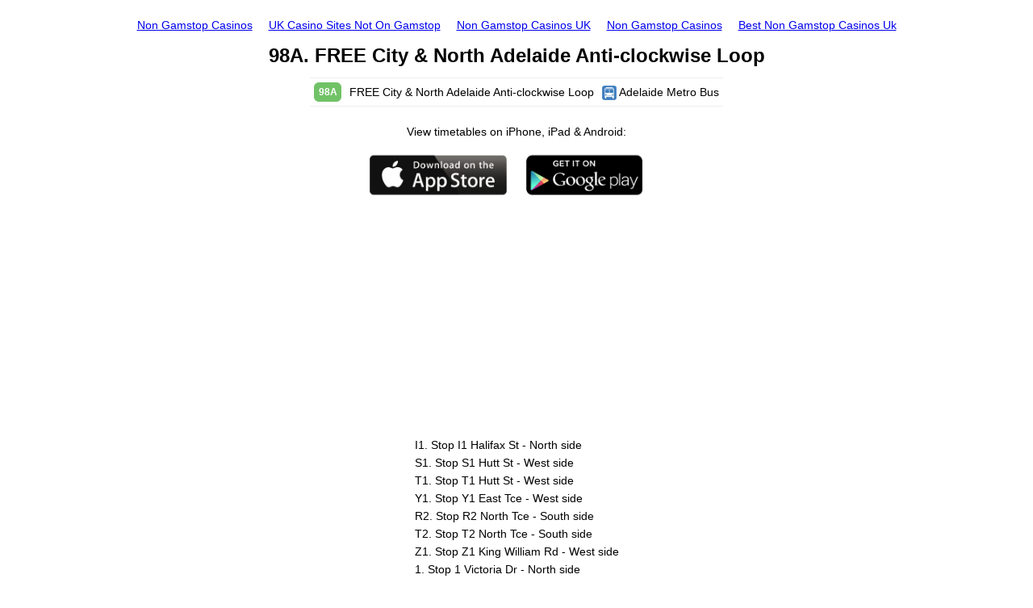

--- FILE ---
content_type: text/html; charset=utf-8
request_url: https://transittimesapp.com/adelaide/adelaide-metro-bus-98a-free-city-north-adelaide-anti-clockwise-loop.html
body_size: 3105
content:
<!DOCTYPE html><html><head>
	<meta http-equiv="Content-Type" content="text/html; charset=UTF-8"/>
  <title>FREE City &amp; North Adelaide Anti-clockwise Loop - Adelaide Metro Bus</title>
	<link rel="canonical" href="https://transittimesapp.com/adelaide/adelaide-metro-bus-98a-free-city-north-adelaide-anti-clockwise-loop.html" />
 <link rel="stylesheet" href="../css/route.css"/> <meta name="description" content="FREE City &amp; North Adelaide Anti-clockwise Loop - Adelaide Metro Bus"/> <meta name="apple-itunes-app" content="app-id=490514093, affiliate-data=11lda8"/> <script src="../maps/api/js_v_3.exp_sensor_false.js"></script> <script> var infoWindow; function listener() { infoWindow.close(); infoWindow.setContent(this.getTitle()); infoWindow.open(map, this); } function initialize() { var myLatLng = new google.maps.LatLng(0, -180); var myOptions = { mapTypeId: google.maps.MapTypeId.ROADMAP }; var map = new google.maps.Map(document.getElementById("map"), myOptions); var bounds = new google.maps.LatLngBounds(); infoWindow = new google.maps.InfoWindow({}); var points = []; var i = 0; points[i++] = [ "I1. Stop I1 Halifax St - North side", -34.932220, 138.611693 ]; points[i++] = [ "S1. Stop S1 Hutt St - West side", -34.930557, 138.612094 ]; points[i++] = [ "T1. Stop T1 Hutt St - West side", -34.928392, 138.611916 ]; points[i++] = [ "Y1. Stop Y1 East Tce - West side", -34.921587, 138.610680 ]; points[i++] = [ "R2. Stop R2 North Tce - South side", -34.921225, 138.608250 ]; points[i++] = [ "T2. Stop T2 North Tce - South side", -34.921532, 138.602265 ]; points[i++] = [ "Z1. Stop Z1 King William Rd - West side", -34.921033, 138.599234 ]; points[i++] = [ "1. Stop 1 Victoria Dr - North side", -34.917134, 138.605291 ]; points[i++] = [ "2. Stop 2 Frome Rd - South West side", -34.914518, 138.604779 ]; points[i++] = [ "3. Stop 3 Finniss St - North side", -34.911302, 138.602427 ]; points[i++] = [ "4. Stop 4 Jerningham St - West side", -34.908418, 138.606285 ]; points[i++] = [ "5. Stop 5 Kingston Tce - South side", -34.907444, 138.601891 ]; points[i++] = [ "6. Stop 6 Lefevre Tce - West side", -34.905209, 138.600200 ]; points[i++] = [ "7. Stop 7 Tynte St - South side", -34.906277, 138.594952 ]; points[i++] = [ "6. Stop 6 Buxton St - South side", -34.905921, 138.590045 ]; points[i++] = [ "5A. Stop 5A Hill St - North East side", -34.908800, 138.587370 ]; points[i++] = [ "5. Stop 5 Hill St - North East side", -34.910305, 138.587912 ]; points[i++] = [ "4. Stop 4 Ward St - North side", -34.909717, 138.591637 ]; points[i++] = [ "3. Stop 3 Jeffcott St - East side", -34.912220, 138.593480 ]; points[i++] = [ "2. Stop 2 Montefiore Rd - East side", -34.917069, 138.593184 ]; points[i++] = [ "C1. Stop C1 Morphett St - East side", -34.923634, 138.593627 ]; points[i++] = [ "D1. Stop D1 Franklin St - North side", -34.927372, 138.594546 ]; points[i++] = [ "Stop W Grote Street - South side", -34.928834, 138.598514 ]; points[i++] = [ "W2. Stop W2 Grote St - South side", -34.928962, 138.596070 ]; points[i++] = [ "H1. Stop H1 Morphett St - East side", -34.931360, 138.594220 ]; points[i++] = [ "I1. Stop I1 Morphett St - East side", -34.932630, 138.594962 ]; points[i++] = [ "D1. Stop D1 Sturt St - North side", -34.932949, 138.597396 ]; points[i++] = [ "F1. Stop F1 Halifax St - North side", -34.932797, 138.601036 ]; points[i++] = [ "H1. Stop H1 Halifax St - North side", -34.932431, 138.607497 ]; for (i = 0; i < points.length; i++) { var point = new google.maps.LatLng(points[i][1], points[i][2]); bounds.extend(point); var marker = new google.maps.Marker({ position: point, map: map, icon: '../intl/en_us/mapfiles/ms/micons/red-dot.png', flat: true, title: points[i][0] }); google.maps.event.addListener(marker, 'click', listener); } map.fitBounds(bounds); } google.maps.event.addDomListener(window, 'load', initialize); </script>  </head> <body><div style="text-align: center;"><a href="https://www.wyedeantourism.co.uk/" style="padding: 5px 10px;">Non Gamstop Casinos</a><a href="https://www.sussexhealthandcare.uk/" style="padding: 5px 10px;">UK Casino Sites Not On Gamstop</a><a href="https://thecolourclock.co.uk/" style="padding: 5px 10px;">Non Gamstop Casinos UK</a><a href="https://www.rivieramultimedia.co.uk/" style="padding: 5px 10px;">Non Gamstop Casinos</a><a href="https://www.avon-tyres.co.uk/" style="padding: 5px 10px;">Best Non Gamstop Casinos Uk</a></div> <h1> 98A. FREE City &amp; North Adelaide Anti-clockwise Loop </h1> <table id="routes"> <tbody><tr> <td> <div class="r" style="background:#71c267; color:#ffffff">98A</div> </td> <td> FREE City &amp; North Adelaide Anti-clockwise Loop </td> <td><img src="../img/rt/3.png" alt="Bus"/> Adelaide Metro Bus </td></tr> </tbody></table> <div class="st"> <div>View timetables on iPhone, iPad &amp; Android:</div> <a href="http://itunes.apple.com/us/app/transittimes+/id490514093?mt=8&amp;uo=4&amp;at=11lda8" onclick="ios(this, &#39;index.html&#39;); return false;" title="Download TransitTimes+ for iPhone, iPad and iPod Touch"><img src="../img/appStore_Btn_2x.png" alt="Download TransitTimes+ for iPhone, iPad and iPod Touch"/></a> <a href="https://play.google.com/store/apps/details?id=au.com.transittimes.android" onclick="android(this, &#39;index.html&#39;); return false;" title="Download TransitTimes+ for Android"><img src="../img/playStore_Btn_2x.png" alt="Download TransitTimes+ for Android"/></a> </div> <div id="map"></div> <table id="stops"> <tbody><tr> <td> <div> I1. Stop I1 Halifax St - North side </div> <div> S1. Stop S1 Hutt St - West side </div> <div> T1. Stop T1 Hutt St - West side </div> <div> Y1. Stop Y1 East Tce - West side </div> <div> R2. Stop R2 North Tce - South side </div> <div> T2. Stop T2 North Tce - South side </div> <div> Z1. Stop Z1 King William Rd - West side </div> <div> 1. Stop 1 Victoria Dr - North side </div> <div> 2. Stop 2 Frome Rd - South West side </div> <div> 3. Stop 3 Finniss St - North side </div> <div> 4. Stop 4 Jerningham St - West side </div> <div> 5. Stop 5 Kingston Tce - South side </div> <div> 6. Stop 6 Lefevre Tce - West side </div> <div> 7. Stop 7 Tynte St - South side </div> <div> 6. Stop 6 Buxton St - South side </div> <div> 5A. Stop 5A Hill St - North East side </div> <div> 5. Stop 5 Hill St - North East side </div> <div> 4. Stop 4 Ward St - North side </div> <div> 3. Stop 3 Jeffcott St - East side </div> <div> 2. Stop 2 Montefiore Rd - East side </div> <div> C1. Stop C1 Morphett St - East side </div> <div> D1. Stop D1 Franklin St - North side </div> <div> Stop W Grote Street - South side </div> <div> W2. Stop W2 Grote St - South side </div> <div> H1. Stop H1 Morphett St - East side </div> <div> I1. Stop I1 Morphett St - East side </div> <div> D1. Stop D1 Sturt St - North side </div> <div> F1. Stop F1 Halifax St - North side </div> <div> H1. Stop H1 Halifax St - North side </div> </td> </tr> </tbody></table> <div class="st"> <div>View timetables:</div> <a href="http://itunes.apple.com/us/app/transittimes+/id490514093?mt=8&amp;uo=4&amp;at=11lda8" onclick="ios(this, &#39;index.html&#39;); return false;" title="Download TransitTimes+ for iPhone, iPad and iPod Touch"><img src="../img/appStore_Btn_2x.png" alt="Download TransitTimes+ for iPhone, iPad and iPod Touch"/></a> <a href="https://play.google.com/store/apps/details?id=au.com.transittimes.android" onclick="android(this, &#39;index.html&#39;); return false;" title="Download TransitTimes+ for Android"><img src="../img/playStore_Btn_2x.png" alt="Download TransitTimes+ for Android"/></a> </div> <div class="bc"> « <a href="../adelaide.html">View all Adelaide Metro routes</a> </div> <div style="text-align:center"><h2>Editor&#39;s picks</h2><ul style="list-style:none;padding-left:0"><li><a href="https://www.latameconomy.org/">Top 10 Trang Cá Cược Bóng đá</a></li><li><a href="https://www.progettomarzotto.org/">Casino Non Aams</a></li><li><a href="https://www.teamlampremerida.com/">Casino Non Aams</a></li><li><a href="https://www.abitareiltempo.com/">Migliori Siti Casino Online</a></li><li><a href="https://www.smallcharityweek.com/">Casinos Not On Gamstop</a></li><li><a href="https://nva.org.uk/">Casino Not On Gamstop</a></li><li><a href="https://www.clintoncards.co.uk/">UK Casinos Not On Gamstop</a></li><li><a href="https://www.face-online.org.uk/">Casino Not On Gamstop</a></li><li><a href="https://journalofpragmatism.eu/">Casino Italiani Non Aams</a></li><li><a href="https://gdalabel.org.uk/">Non Gamstop Casino Sites UK</a></li><li><a href="https://tescobagsofhelp.org.uk/">Slots Not On Gamstop</a></li><li><a href="https://www.afep-asso.fr/">Casino En Ligne France</a></li><li><a href="https://www.coupdepouceeconomiedenergie.fr/">Meilleur Casino En Ligne France</a></li><li><a href="https://cityscape.co.uk/">Non Gamstop Casino UK</a></li><li><a href="https://energypost.eu/">Non Gamstop Casino Sites UK</a></li><li><a href="https://www.unearthedsounds.co.uk/">Casino Sites Not On Gamstop</a></li><li><a href="https://techweekeurope.co.uk/">Sites Not On Gamstop</a></li><li><a href="https://www.trada.co.uk/">Best Non Gamstop Casinos</a></li><li><a href="https://www.premiogaetanomarzotto.it/">Siti Casino Online Non Aams</a></li><li><a href="https://essay-writing-service.co.uk/">Gambling Sites Not On Gamstop</a></li><li><a href="https://thegoodhub.com/">Casino En Ligne Meilleur Site</a></li><li><a href="https://www.blissworld.co.uk/non-gamstop-casinos/">Non Gamstop Casinos UK</a></li><li><a href="https://uk-betting-sites.co.uk/">UK Online Betting Sites</a></li><li><a href="https://www.wildlifetrust.org.uk/">Best Non Gamstop Casino</a></li><li><a href="https://www.ineosbritannia.com/">Gambling Sites Not On Gamstop</a></li><li><a href="https://wesign.it/">Lista Casino Online Non Aams</a></li><li><a href="https://operazionematogrosso.org/">Migliori Giochi Casino Online</a></li><li><a href="https://thegame0.com/">Casino En Ligne</a></li><li><a href="https://www.cnrm-game.fr/">Bitcoin Casino</a></li><li><a href="https://www.alloplombiers.com/">Meilleur Casino Belgique</a></li><li><a href="https://www.starltoken.com/">코인카지노 도메인</a></li><li><a href="https://russianseasons.org/">русские букмекерские конторы</a></li><li><a href="https://www.karting-rosny93.com/">Bonus Casino Sans Dépôt</a></li><li><a href="https://www.train-artouste.com/">Casino Bonus Sans Dépôt</a></li><li><a href="https://www.cisis.it/">Migliori Siti Non Aams</a></li><li><a href="https://the-drone.com/">Casino En Ligne 2026</a></li><li><a href="https://www.riennevaplus.org/">Casino Online France</a></li></ul></div><script defer src="https://static.cloudflareinsights.com/beacon.min.js/vcd15cbe7772f49c399c6a5babf22c1241717689176015" integrity="sha512-ZpsOmlRQV6y907TI0dKBHq9Md29nnaEIPlkf84rnaERnq6zvWvPUqr2ft8M1aS28oN72PdrCzSjY4U6VaAw1EQ==" data-cf-beacon='{"version":"2024.11.0","token":"efeb52ab119148e3b82872c2f50d03c8","r":1,"server_timing":{"name":{"cfCacheStatus":true,"cfEdge":true,"cfExtPri":true,"cfL4":true,"cfOrigin":true,"cfSpeedBrain":true},"location_startswith":null}}' crossorigin="anonymous"></script>
</body></html>

--- FILE ---
content_type: text/css
request_url: https://transittimesapp.com/css/route.css
body_size: 70
content:
body { margin : 20px; background : #fff; }
body { font: 14px/22px Helvetica, Helvetica Neue, Arial;  -webkit-font-smoothing: antialiased; font-smooth: always; text-shadow: 1px 1px 1px rgba(0,0,0,0.004);}

table { border-collapse : collapse; }
td { padding : 5px; font-size : 14px; }

img { vertical-align : middle; }

#routes { margin : auto; }
#routes td { border-top : 1px solid #eee; border-bottom : 1px solid #eee; }

h1 { text-align : center; font-size : 24px; }

.r, .re { min-height : 24px; min-width : 24px; text-align : center; line-height : 24px; font-weight : bold; font-size : 12px; padding : 0 5px; border-radius : 6px; }

.st { text-align : center; margin : 20px 0; }
.st a { margin : 0 10px; }
.st img { width : 170px; }
.st div { margin-bottom : 15px; }

.s { color : #aaa; font-size : 12px; line-height : 16px; }

#stops { margin : auto; }
#stops td { font-size : 14px; }
#map { width : 300px; height : 250px; margin : 20px auto; }

.bc { text-align : center; margin-top : 20px; }

--- FILE ---
content_type: text/javascript
request_url: https://maps.googleapis.com/maps-api-v3/api/js/28/2/marker.js
body_size: 9626
content:
google.maps.__gjsload__('marker', function(_){var wT=function(a){a.stop();a.Tg()},xT=function(a){return a?a.__gm_at||_.Rh:null},BT=function(){for(var a=[],b=0;b<yT.length;b++){var c=yT[b];zT(c);c.b||a.push(c)}yT=a;0==yT.length&&(window.clearInterval(AT),AT=null)},CT=function(a,b,c){_.ob(function(){a.style.WebkitAnimationDuration=c.duration?c.duration+"ms":null;a.style.WebkitAnimationIterationCount=c.Cb;a.style.WebkitAnimationName=b})},DT=function(a,b,c){this.l=a;this.m=b;this.f=-1;"infinity"!=c.Cb&&(this.f=c.Cb||1);this.B=c.duration||1E3;this.b=
!1;this.j=0},zT=function(a){if(!a.b){var b=_.Hk();ET(a,(b-a.j)/a.B);b>=a.j+a.B&&(a.j=_.Hk(),"infinite"!=a.f&&(a.f--,a.f||a.cancel()))}},ET=function(a,b){var c=1,d=a.m;var e=d.b[FT(d,b)];var f,d=a.m;(f=d.b[FT(d,b)+1])&&(c=(b-e.time)/(f.time-e.time));b=xT(a.l);d=a.l;f?(c=(0,GT[e.Na||"linear"])(c),e=e.translate,f=f.translate,c=new _.J(Math.round(c*f[0]-c*e[0]+e[0]),Math.round(c*f[1]-c*e[1]+e[1]))):c=new _.J(e.translate[0],e.translate[1]);c=d.__gm_at=c;d=c.x-b.x;b=c.y-b.y;if(0!=d||0!=b)c=a.l,e=new _.J(_.Fl(c.style.left)||
0,_.Fl(c.style.top)||0),e.x=e.x+d,e.y+=b,_.bm(c,e);_.z.trigger(a,"tick")},HT=function(a,b,c){this.f=a;this.l=b;this.b=c;this.j=!1},IT=function(){if(!_.pA())return!1;switch(_.X.b){case 4:return 4!=_.X.type||_.Ql(_.X.version,533,1);default:return!0}},JT=function(a,b,c){var d,e;if(e=0!=c.ci)e=5==_.lm.f.b||6==_.lm.f.b||3==_.lm.f.type&&_.Ql(_.lm.f.version,7);e?d=new HT(a,b,c):d=new DT(a,b,c);d.start();return d},KT=function(a){this.b=a;this.f=""},LT=function(a,b){var c=[];c.push("@-webkit-keyframes ",b,
" {\n");_.v(a.b,function(a){c.push(100*a.time+"% { ");c.push("-webkit-transform: translate3d("+a.translate[0]+"px,",a.translate[1]+"px,0); ");c.push("-webkit-animation-timing-function: ",a.Na,"; ");c.push("}\n")});c.push("}\n");return c.join("")},FT=function(a,b){for(var c=0;c<a.b.length-1;c++){var d=a.b[c+1];if(b>=a.b[c].time&&b<d.time)return c}return a.b.length-1},NT=function(a){if(a.f)return a.f;a.f="_gm"+Math.round(1E4*Math.random());var b=LT(a,a.f);if(!MT){MT=_.rk(window.document,"style");MT.type=
"text/css";var c=window.document;c=c.querySelectorAll&&c.querySelector?c.querySelectorAll("HEAD"):c.getElementsByTagName("HEAD");c[0].appendChild(MT)}MT.textContent+=b;return a.f},OT=function(a,b){_.bA().ma.load(new _.Bz(a),function(a){b(a&&a.size)})},PT=function(){this.icon={url:_.Am("api-3/images/spotlight-poi",!0),scaledSize:new _.L(22,40),origin:new _.J(0,0),anchor:new _.J(11,40),labelOrigin:new _.J(11,12)};this.f={url:_.Am("api-3/images/spotlight-poi-dotless",!0),scaledSize:new _.L(22,40),origin:new _.J(0,
0),anchor:new _.J(11,40),labelOrigin:new _.J(11,12)};this.b={url:_.QA("icons/spotlight/directions_drag_cross_67_16.png",4),size:new _.L(16,16),origin:new _.J(0,0),anchor:new _.J(8,8)};this.shape={coords:[8,0,5,1,4,2,3,3,2,4,2,5,1,6,1,7,0,8,0,14,1,15,1,16,2,17,2,18,3,19,3,20,4,21,5,22,5,23,6,24,7,25,7,27,8,28,8,29,9,30,9,33,10,34,10,40,11,40,11,34,12,33,12,30,13,29,13,28,14,27,14,25,15,24,16,23,16,22,17,21,18,20,18,19,19,18,19,17,20,16,20,15,21,14,21,8,20,7,20,6,19,5,19,4,18,3,17,2,16,1,14,1,13,0,
8,0],type:"poly"}},RT=function(a){_.Yf.call(this);this.b=a;QT||(QT=new PT)},TT=function(a,b,c){ST(a,c,function(c){a.set(b,c);c=a.get("modelLabel");a.set("viewLabel",c?{text:c.text||c,color:_.jb(c.color,"#000000"),fontWeight:_.jb(c.fontWeight,""),fontSize:_.jb(c.fontSize,"14px"),fontFamily:_.jb(c.fontFamily,"Roboto,Arial,sans-serif")}:null)})},ST=function(a,b,c){b?null!=b.path?c(a.b(b)):(_.mb(b)||(b.size=b.size||b.scaledSize),b.size?c(b):(b.url||(b={url:b}),OT(b.url,function(a){b.size=a||new _.L(24,
24);c(b)}))):c(null)},VT=function(){this.b=UT(this);this.set("shouldRender",this.b);this.f=!1},UT=function(a){var b=a.get("mapPixelBoundsQ"),c=a.get("icon"),d=a.get("position");if(!b||!c||!d)return 0!=a.get("visible");var e=c.anchor||_.Rh,f=c.size.width+Math.abs(e.x),c=c.size.height+Math.abs(e.y);return d.x>b.I-f&&d.y>b.J-c&&d.x<b.K+f&&d.y<b.L+c?0!=a.get("visible"):!1},WT=function(a){this.f=a;this.b=!1},XT=function(a,b,c,d){this.B=c;this.j=a;this.l=b;this.C=d;this.D=0;this.b=new _.Sn(this.Pi,0,this)},
YT=function(a,b){a.m=b;_.Tn(a.b)},ZT=function(a){a.f&&(_.Ok(a.f),a.f=null)},$T=function(a){_.Yf.call(this);this.Ce=a;this.V=new _.lH(0);this.V.bindTo("position",this);this.l=this.b=null;this.Qb=[];this.kb=!1;this.O=null;this.Pb=!1;this.j=null;this.B=[];this.S=null;this.gb=new _.J(0,0);this.wa=new _.L(0,0);this.Z=new _.J(0,0);this.Ea=!0;this.ja=!1;this.f=this.vb=this.Oc=this.Rb=null;this.Pa=!1;this.jb=[_.z.addListener(this,"dragstart",this.Si),_.z.addListener(this,"dragend",this.Ri),_.z.addListener(this,
"panbynow",this.C)];this.m=this.F=this.qa=this.G=null},bU=function(a){a.b&&_.Ok(a.b);a.b=null;a.j&&_.Ok(a.j);a.j=null;aU(a);a.B=[]},eU=function(a){var b=a.Ok();if(b){if(!a.l){var c=a.l=new XT(a.getPanes(),b,a.get("opacity"),a.get("visible"));a.Qb=[_.z.addListener(a,"label_changed",function(){c.setLabel(this.get("label"))}),_.z.addListener(a,"opacity_changed",function(){c.setOpacity(this.get("opacity"))}),_.z.addListener(a,"panes_changed",function(){var a=this.get("panes");c.j=a;ZT(c);_.Tn(c.b)}),
_.z.addListener(a,"visible_changed",function(){c.setVisible(this.get("visible"))})]}b=a.Ue();a.getPosition();if(b){var d=a.b,e=cU(a),d=dU(a,b,e,xT(d)||_.Rh),b=b.labelOrigin||new _.J(b.size.width/2,b.size.height/2);YT(a.l,new _.J(d.x+b.x,d.y+b.y));wT(a.l.b)}}},aU=function(a){a.ja?a.Pa=!0:(fU(a.G),a.G=null,gU(a),fU(a.S),a.S=null,a.O&&_.Ok(a.O),a.O=null,a.m&&(a.m.unbindAll(),a.m.release(),a.m=null,fU(a.G),a.G=null))},dU=function(a,b,c,d){var e=a.getPosition(),f=b.size,g=(b=b.anchor)?b.x:f.width/2;a.gb.x=
e.x+d.x-Math.round(g-(g-f.width/2)*(1-c));b=b?b.y:f.height;a.gb.y=e.y+d.y-Math.round(b-(b-f.height/2)*(1-c));return a.gb},iU=function(a,b,c,d,e){if(null!=d.url){var f=e;e=d.origin||_.Rh;var g=a.get("opacity");a=_.jb(g,1);c?(c.firstChild.__src__!=d.url&&(b=c.firstChild,_.gA(b,d.url,b.l)),_.BA(c,d.size,e,d.scaledSize),c.firstChild.style.opacity=a):(f=f||{},f.f=1!=_.X.type,f.alpha=!0,f.opacity=g,c=_.CA(d.url,null,e,d.size,null,d.scaledSize,f),_.TA(c),b.appendChild(c));a=c}else b=c||_.Y("div",b),hU(b,
d),c=b,a=a.get("opacity"),_.om(c,_.jb(a,1),!0),a=b;c=a;c.b=d;return c},kU=function(a,b){a.getDraggable()?gU(a):jU(a,b);b&&!a.S&&(a.S=[_.z.Ka(b,"mouseover",a),_.z.Ka(b,"mouseout",a),_.z.T(b,"contextmenu",a,function(a){_.ub(a);_.vb(a);_.z.trigger(this,"rightclick",a)})])},fU=function(a){if(a)for(var b=0,c=a.length;b<c;b++)_.z.removeListener(a[b])},jU=function(a,b){b&&!a.qa&&(a.qa=[_.z.Ka(b,"click",a),_.z.Ka(b,"dblclick",a),_.z.Ka(b,"mouseup",a),_.z.Ka(b,"mousedown",a)])},gU=function(a){fU(a.qa);a.qa=
null},lU=function(a,b){b&&!a.G&&(a.G=[_.z.Ka(b,"click",a),_.z.Ka(b,"dblclick",a),_.z.bind(b,"mouseup",a,function(a){this.ja=!1;this.Pa&&_.Cz(this,function(){this.Pa=!1;aU(this);this.aa()},0);_.z.trigger(this,"mouseup",a)}),_.z.bind(b,"mousedown",a,function(a){this.ja=!0;_.z.trigger(this,"mousedown",a)}),_.z.forward(b,"dragstart",a),_.z.forward(b,"drag",a),_.z.forward(b,"dragend",a),_.z.forward(b,"panbynow",a)])},cU=function(a){return _.lm.b?Math.min(1,a.get("scale")||1):1},nU=function(a){if(!a.Ea){a.f&&
(a.F&&_.z.removeListener(a.F),a.f.cancel(),a.f=null);var b=a.get("animation");if(b=mU[b]){var c=b.options;a.b&&(a.Ea=!0,a.set("animating",!0),a.f=JT(a.b,b.icon,c),a.F=_.z.addListenerOnce(a.f,"done",(0,_.p)(function(){this.set("animating",!1);this.f=null;this.set("animation",null)},a)))}}},pU=function(a,b,c,d){var e=this;this.Hl=b;this.B=a;this.b=new $T(d);this.f=new RT(c);this.m=new WT(b instanceof _.Dd);this.X=new _.eG;this.j=new VT;this.f.bindTo("modelIcon",a,"icon");this.f.bindTo("modelLabel",
a,"label");this.f.bindTo("modelCross",a,"cross");this.f.bindTo("modelShape",a,"shape");this.f.bindTo("useDefaults",a,"useDefaults");this.b.bindTo("icon",this.f,"viewIcon");this.b.bindTo("label",this.f,"viewLabel");this.b.bindTo("cross",this.f,"viewCross");this.b.bindTo("shape",this.f,"viewShape");this.b.bindTo("title",a);this.b.bindTo("cursor",a);this.b.bindTo("dragging",a);this.b.bindTo("clickable",a);this.b.bindTo("zIndex",a);this.b.bindTo("opacity",a);this.b.bindTo("anchorPoint",a);this.b.bindTo("animation",
a);this.b.bindTo("crossOnDrag",a);this.b.bindTo("raiseOnDrag",a);this.b.bindTo("animating",a);var f=b.__gm;this.b.bindTo("mapPixelBounds",f,"pixelBounds");this.b.bindTo("panningEnabled",b,"draggable");_.z.addListener(a,"dragging_changed",function(){f.set("markerDragging",a.get("dragging"))});f.set("markerDragging",f.get("markerDragging")||a.get("dragging"));this.b.bindTo("scale",this.X);this.b.bindTo("position",this.X,"pixelPosition");this.X.bindTo("latLngPosition",a,"internalPosition");this.X.bindTo("focus",
b,"position");this.X.bindTo("zoom",f);this.X.bindTo("offset",f);this.X.bindTo("center",f,"projectionCenterQ");this.X.bindTo("projection",b);this.m.bindTo("internalPosition",this.X,"latLngPosition");this.j.bindTo("visible",a);this.j.bindTo("cursor",a);this.j.bindTo("icon",a);this.j.bindTo("icon",this.f,"viewIcon");this.j.bindTo("mapPixelBoundsQ",f,"pixelBoundsQ");this.j.bindTo("position",this.X,"pixelPosition");this.b.bindTo("visible",this.j,"shouldRender");this.m.bindTo("place",a);this.m.bindTo("position",
a);this.m.bindTo("draggable",a);this.b.bindTo("draggable",this.m,"actuallyDraggable");this.b.bindTo("panes",f);this.l=[];this.l.push(_.z.forward(this.b,"panbynow",b.__gm));this.l.push(_.z.forward(b,"forceredraw",this.b));_.v(oU,function(a){e.l.push(_.z.addListener(e.b,a,function(b){b=new _.yl(e.B.get("internalPosition"),b,e.b.getPosition());_.z.trigger(e.B,a,b)}))})},qU=function(a,b,c){function d(d){var e=b instanceof _.je,g=e?d.__gm.Hb.map:d.__gm.Hb.ae,h=g&&g.Hl==b,l=h!=a.contains(d);g&&l&&(e?(d.__gm.Hb.map.ga(),
d.__gm.Hb.map=null):(d.__gm.Hb.ae.ga(),d.__gm.Hb.ae=null));!a.contains(d)||!e&&d.get("mapOnly")||h||(e=new pU(d,b,c,b instanceof _.je?_.$G(b.__gm,d):_.Zb),b instanceof _.je?d.__gm.Hb.map=e:d.__gm.Hb.ae=e)}_.z.addListener(a,"insert",d);_.z.addListener(a,"remove",d);a.forEach(d)},rU=_.oa("b"),uU=function(a,b,c){var d=this;this.l=b;this.f=c;this.P={};this.b={};this.j=0;var e={animating:1,animation:1,attribution:1,clickable:1,cursor:1,draggable:1,flat:1,icon:1,label:1,opacity:1,optimized:1,place:1,position:1,
shape:1,title:1,visible:1,zIndex:1};this.m=function(a){a in e&&(delete this.changed,d.b[_.Fb(this)]=this,sU(d))};a.b=function(a){tU(d,a)};a.onRemove=function(a){delete a.changed;delete d.b[_.Fb(a)];d.l.remove(a);d.f.remove(a);_.hn("Om","-p",a);_.hn("Om","-v",a);_.hn("Smp","-p",a);_.z.removeListener(d.P[_.Fb(a)]);delete d.P[_.Fb(a)]};a=a.f;for(var f in a)tU(this,a[f])},tU=function(a,b){a.b[_.Fb(b)]=b;sU(a)},sU=function(a){a.j||(a.j=_.ob(function(){a.j=0;vU(a)}))},vU=function(a){var b=a.b;a.b={};for(var c in b){var d=
b[c],e=wU(d);d.changed=a.m;if(!d.get("animating"))if(a.l.remove(d),e&&0!=d.get("visible")){var f=0!=d.get("optimized"),g=d.get("draggable"),h=!!d.get("animation"),l=d.get("icon"),l=!!l&&null!=l.path,n=null!=d.get("label");!f||g||h||l||n?_.xd(a.f,d):(a.f.remove(d),_.xd(a.l,d));if(!d.get("pegmanMarker")){var q=d.get("map");_.en(q,"Om");_.gn("Om","-p",d,!(!q||!q.U));q.getBounds()&&q.getBounds().contains(e)&&_.gn("Om","-v",d,!(!q||!q.U));a.P[_.Fb(d)]=a.P[_.Fb(d)]||_.z.addListener(d,"click",function(a){_.gn("Om",
"-i",a,!(!q||!q.U))});if(e=d.get("place"))e.placeId?_.en(q,"Smpi"):_.en(q,"Smpq"),_.gn("Smp","-p",d,!(!q||!q.U)),d.get("attribution")&&_.en(q,"Sma")}}else a.f.remove(d)}},wU=function(a){var b=a.get("place"),b=b?b.location:a.get("position");a.set("internalPosition",b);return b},xU=function(a,b,c){this.j=a;this.f=c},zU=function(a,b,c,d){var e=b.fa,f=null,g=new _.J(0,0),h=new _.J(0,0);a=a.j;for(var l in a){var n=a[l],q=1<<n.zoom;h.x=256*n.W.x;h.y=256*n.W.y;var r=g.x=e.x*q+c-h.x,q=g.y=e.y*q+d-h.y;if(0<=
r&&256>r&&0<=q&&256>q){f=n;break}}if(!f)return null;var u=[];f.ia.forEach(function(a){u.push(a)});u.sort(function(a,b){return b.zIndex-a.zIndex});c=null;for(e=0;d=u[e];++e)if(f=d.cd,0!=f.Ua&&(f=f.yb,yU(g.x,g.y,d))){c=f;break}c&&(b.b=d);return c},yU=function(a,b,c){if(c.Ha>a||c.Ia>b||c.Ha+c.Ya<a||c.Ia+c.Xa<b)a=!1;else a:{var d=c.cd.shape;a-=c.Ha;b-=c.Ia;c=d.coords;switch(d.type.toLowerCase()){case "rect":a=c[0]<=a&&a<=c[2]&&c[1]<=b&&b<=c[3];break a;case "circle":d=c[2];a-=c[0];b-=c[1];a=a*a+b*b<=d*
d;break a;default:d=c.length,c[0]==c[d-2]&&c[1]==c[d-1]||c.push(c[0],c[1]),a=0!=_.eH(a,b,c)}}return a},BU=function(a,b){this.j=b;var c=this;a.b=function(a){AU(c,a,!0)};a.onRemove=function(a){AU(c,a,!1)};this.f=null;this.b=!1;this.m=0;_.vz(a)&&(this.b=!0,this.l())},AU=function(a,b,c){4>a.m++?c?a.j.f(b):a.j.j(b):a.b=!0;a.f||(a.f=_.ob((0,_.p)(a.l,a)))},EU=function(a,b,c){this.l=a;a=_.Bd(-100,-300,100,300);this.b=new _.aH(a,void 0);this.f=new _.wd;a=_.Bd(-90,-180,90,180);this.j=_.LK(a,function(a,b){return a.Pd==
b.Pd});this.m=c;var d=this;b.b=function(a){var b=d.get("projection");var c=a.Dc;-64>c.Ha||-64>c.Ia||64<c.Ha+c.Ya||64<c.Ia+c.Xa?(_.xd(d.f,a),c=d.b.search(_.Vh)):(c=a.latLng,c=new _.J(c.lat(),c.lng()),a.fa=c,_.KK(d.j,{fa:c,Pd:a}),c=_.dH(d.b,c));for(var e=0,l=c.length;e<l;++e){var n=c[e],q=n.ra||null;if(n=CU(q,n.Yh||null,a,b))a.ia[_.Fb(n)]=n,_.xd(q.ia,n)}};b.onRemove=function(a){DU(d,a)}},FU=function(a,b){a.l[_.Fb(b)]=b;var c=a.get("projection"),d=b.W,e=1<<b.zoom,f=new _.J(256*d.x/e,256*d.y/e),d=_.Bd((256*
d.x-64)/e,(256*d.y-64)/e,(256*(d.x+1)+64)/e,(256*(d.y+1)+64)/e);_.MK(d,c,f,function(d,e){d.Yh=e;d.ra=b;b.Mb[_.Fb(d)]=d;_.bH(a.b,d);e=_.ib(a.j.search(d),function(a){return a.Pd});a.f.forEach((0,_.p)(e.push,e));for(var f=0,g=e.length;f<g;++f){var h=e[f],r=CU(b,d.Yh,h,c);r&&(h.ia[_.Fb(r)]=r,_.xd(b.ia,r))}});a.m(b.R,b.ia)},GU=function(a,b){if(b){delete a.l[_.Fb(b)];b.ia.forEach(function(a){b.ia.remove(a);delete a.cd.ia[_.Fb(a)]});var c=a.b;_.cb(b.Mb,function(a,b){c.remove(b)})}},DU=function(a,b){a.f.contains(b)?
a.f.remove(b):a.j.remove({fa:b.fa,Pd:b});_.cb(b.ia,function(a,d){delete b.ia[a];d.ra.ia.remove(d)})},CU=function(a,b,c,d){b=d.fromLatLngToPoint(b);d=d.fromLatLngToPoint(c.latLng);d.x-=b.x;d.y-=b.y;b=1<<a.zoom;d.x*=b;d.y*=b;b=c.zIndex;_.y(b)||(b=d.y);b=Math.round(1E3*b)+_.Fb(c)%1E3;var e=c.Dc;a={Sa:e.Sa,nc:e.nc,oc:e.oc,Kc:e.Kc,Hc:e.Hc,Ha:e.Ha+d.x,Ia:e.Ia+d.y,Ya:e.Ya,Xa:e.Xa,zIndex:b,opacity:c.opacity,ra:a,cd:c};return 256<a.Ha||256<a.Ia||0>a.Ha+a.Ya||0>a.Ia+a.Xa?null:a},HU=function(a){return function(b,
c){b=a(b,c);return new BU(c,b)}},KU=function(a,b,c,d){var e=new PT,f=IU,g=this;a.b=function(a){JU(g,a)};a.onRemove=function(a){g.f.remove(a.__gm.Kd);delete a.__gm.Kd};this.f=b;this.b=e;this.m=f;this.l=c;this.j=d},JU=function(a,b){var c=b.get("internalPosition"),d=b.get("zIndex"),e=b.get("opacity"),f=b.__gm.Kd={yb:b,latLng:c,zIndex:d,opacity:e,ia:{}},c=b.get("useDefaults"),d=b.get("icon"),g=b.get("shape");g||d&&!c||(g=a.b.shape);var h=d?a.m(d):a.b.icon,l=_.Mc(1,function(){if(f==b.__gm.Kd&&(f.Dc||f.b)){var c=
g;if(f.Dc){var d=h.size;var e=b.get("anchorPoint");if(!e||e.f)e=new _.J(f.Dc.Ha+d.width/2,f.Dc.Ia),e.f=!0,b.set("anchorPoint",e)}else d=f.b.size;c?c.coords=c.coords||c.coord:c={type:"rect",coords:[0,0,d.width,d.height]};f.shape=c;f.Ua=b.get("clickable");f.title=b.get("title")||null;f.cursor=b.get("cursor")||"pointer";_.xd(a.f,f)}});h.url?a.l.load(h,function(a){f.Dc=a;l()}):(f.b=a.j(h),l())},LU=function(a,b,c){this.m=a;this.B=b;this.C=c},NU=function(a){if(!a.b){var b=a.m,c=b.ownerDocument.createElement("canvas");
_.mm(c);c.style.position="absolute";c.style.top=c.style.left="0";var d=c.getContext("2d");c.width=c.height=Math.ceil(256*MU(d));c.style.width=c.style.height=_.W(256);b.appendChild(c);a.b=c.context=d}return a.b},MU=function(a){return _.Pk()/(a.webkitBackingStorePixelRatio||a.mozBackingStorePixelRatio||a.msBackingStorePixelRatio||a.oBackingStorePixelRatio||a.backingStorePixelRatio||1)},OU=function(a,b,c){a=a.C;a.width=b;a.height=c;return a},PU=function(a){var b=[];a.B.forEach(function(a){b.push(a)});
b.sort(function(a,b){return a.zIndex-b.zIndex});return b},QU=function(a,b){this.b=a;this.m=b},RU=function(a,b){var c=a.Sa,d=c.src,e=a.zIndex,f=_.Fb(a),g=a.Ya/a.Kc,h=a.Xa/a.Hc,l=_.jb(a.opacity,1);b.push('<div id="gm_marker_',f,'" style="',"position:absolute;","overflow:hidden;","width:",_.W(a.Ya),";height:",_.W(a.Xa),";","top:",_.W(a.Ia),";","left:",_.W(a.Ha),";","z-index:",e,";",'">');a="position:absolute;top:"+_.W(-a.oc*h)+";left:"+_.W(-a.nc*g)+";width:"+_.W(c.width*g)+";height:"+_.W(c.height*h)+
";";1==l?b.push('<img src="',d,'" style="',a,'"/>'):b.push('<img src="'+d+'" style="'+a+"opacity:"+l+';"/>');b.push("</div>")},SU=function(a){if(IT()&&_.pA()&&(4!=_.X.b||4!=_.X.type||!_.Ql(_.X.version,534,30))){var b=a.createElement("canvas");return function(a,d){return new LU(a,d,b)}}return function(a,b){return new QU(a,b)}},IU=function(a){if(_.mb(a)){var b=IU.b;return b[a]=b[a]||{url:a}}return a},TU=function(a,b,c){var d=new _.wd,e=_.bA();new KU(a,d,new rU(e.ma),c);a=_.am(b.getDiv());c=SU(a);a=
{};d=new EU(a,d,HU(c));d.bindTo("projection",b);_.rz(b.__gm.f,new xU(a,0,b.__gm));_.ZG(b,new _.Gu(d),"markerLayer",-1)},UU=_.na(),yT=[],AT=null,GT={linear:_.ma(),"ease-out":function(a){return 1-Math.pow(a-1,2)},"ease-in":function(a){return Math.pow(a,2)}};DT.prototype.start=function(){yT.push(this);AT||(AT=window.setInterval(BT,10));this.j=_.Hk();zT(this)};DT.prototype.cancel=function(){this.b||(this.b=!0,ET(this,1),_.z.trigger(this,"done"))};DT.prototype.stop=function(){this.b||(this.f=1)};
HT.prototype.start=function(){this.b.Cb=this.b.Cb||1;this.b.duration=this.b.duration||1;_.z.addDomListenerOnce(this.f,"webkitAnimationEnd",(0,_.p)(function(){this.j=!0;_.z.trigger(this,"done")},this));CT(this.f,NT(this.l),this.b)};HT.prototype.cancel=function(){CT(this.f,null,{});_.z.trigger(this,"done")};HT.prototype.stop=function(){this.j||_.z.addDomListenerOnce(this.f,"webkitAnimationIteration",(0,_.p)(this.cancel,this))};var MT,mU={};
mU[1]={options:{duration:700,Cb:"infinite"},icon:new KT([{time:0,translate:[0,0],Na:"ease-out"},{time:.5,translate:[0,-20],Na:"ease-in"},{time:1,translate:[0,0],Na:"ease-out"}])};mU[2]={options:{duration:500,Cb:1},icon:new KT([{time:0,translate:[0,-500],Na:"ease-in"},{time:.5,translate:[0,0],Na:"ease-out"},{time:.75,translate:[0,-20],Na:"ease-in"},{time:1,translate:[0,0],Na:"ease-out"}])};
mU[3]={options:{duration:200,Nd:20,Cb:1,ci:!1},icon:new KT([{time:0,translate:[0,0],Na:"ease-in"},{time:1,translate:[0,-20],Na:"ease-out"}])};mU[4]={options:{duration:500,Nd:20,Cb:1,ci:!1},icon:new KT([{time:0,translate:[0,-20],Na:"ease-in"},{time:.5,translate:[0,0],Na:"ease-out"},{time:.75,translate:[0,-10],Na:"ease-in"},{time:1,translate:[0,0],Na:"ease-out"}])};var QT;_.t(RT,_.Yf);RT.prototype.changed=function(a){"modelIcon"!=a&&"modelShape"!=a&&"modelCross"!=a&&"modelLabel"!=a||this.N()};RT.prototype.aa=function(){var a=this.get("modelIcon"),b=this.get("modelLabel");TT(this,"viewIcon",a||b&&QT.f||QT.icon);TT(this,"viewCross",QT.b);var b=this.get("useDefaults"),c=this.get("modelShape");c||a&&!b||(c=QT.shape);this.get("viewShape")!=c&&this.set("viewShape",c)};_.t(VT,_.E);VT.prototype.changed=function(){if(!this.f){var a=UT(this);this.b!=a&&(this.b=a,this.f=!0,this.set("shouldRender",this.b),this.f=!1)}};_.t(WT,_.E);WT.prototype.internalPosition_changed=function(){if(!this.b){this.b=!0;var a=this.get("position"),b=this.get("internalPosition");a&&b&&!a.b(b)&&this.set("position",this.get("internalPosition"));this.b=!1}};
WT.prototype.place_changed=WT.prototype.position_changed=WT.prototype.draggable_changed=function(){if(!this.b){this.b=!0;if(this.f){var a=this.get("place");a?this.set("internalPosition",a.location):this.set("internalPosition",this.get("position"))}this.get("place")?this.set("actuallyDraggable",!1):this.set("actuallyDraggable",this.get("draggable"));this.b=!1}};_.k=XT.prototype;_.k.setOpacity=function(a){this.B=a;_.Tn(this.b)};_.k.setLabel=function(a){this.l=a;_.Tn(this.b)};_.k.setVisible=function(a){this.C=a;_.Tn(this.b)};_.k.setZIndex=function(a){this.D=a;_.Tn(this.b)};_.k.release=function(){ZT(this)};
_.k.Pi=function(){if(this.j&&this.l&&0!=this.C){var a=this.j.markerLayer,b=this.l;this.f?a.appendChild(this.f):this.f=_.Y("div",a);a=this.f;this.m&&_.bm(a,this.m);var c=a.firstChild;c||(c=_.Y("div",a),c.style.height="100px",c.style.marginTop="-50px",c.style.marginLeft="-50%",c.style.display="table",c.style.borderSpacing="0");var d=c.firstChild;d||(d=_.Y("div",c),d.style.display="table-cell",d.style.verticalAlign="middle",d.style.whiteSpace="nowrap",d.style.textAlign="center");c=d.firstChild||_.Y("div",
d);_.dm(c,b.text);c.style.color=b.color;c.style.fontSize=b.fontSize;c.style.fontWeight=b.fontWeight;c.style.fontFamily=b.fontFamily;_.om(c,_.jb(this.B,1),!0);_.jm(a,this.D)}else ZT(this)};var hU=(0,_.p)(function(a,b,c){_.dm(b,"");var d=_.Pk(),e=_.am(b).createElement("canvas");e.width=c.size.width*d;e.height=c.size.height*d;e.style.width=_.W(c.size.width);e.style.height=_.W(c.size.height);_.Zf(b,c.size);b.appendChild(e);_.bm(e,_.Rh);_.mm(e);b=e.getContext("2d");b.lineCap=b.lineJoin="round";b.scale(d,d);a=a(b);b.beginPath();_.qH(a,c.m,c.anchor.x,c.anchor.y,c.f||0,c.scale);c.b&&(b.fillStyle=c.B,b.globalAlpha=c.b,b.fill());c.l&&(b.lineWidth=c.l,b.strokeStyle=c.C,b.globalAlpha=c.j,b.stroke())},
null,function(a){return new _.pH(a)});_.t($T,_.Yf);_.k=$T.prototype;_.k.panes_changed=function(){bU(this);this.N()};
_.k.Af=function(){var a;if(!(a=this.Rb!=(0!=this.get("clickable"))||this.Oc!=this.getDraggable())){a=this.vb;var b=this.get("shape");if(null==a||null==b)a=a==b;else{var c;if(c=a.type==b.type)a:if(a=a.coords,b=b.coords,_.Ha(a)&&_.Ha(b)&&a.length==b.length){c=a.length;for(var d=0;d<c;d++)if(a[d]!==b[d]){c=!1;break a}c=!0}else c=!1;a=c}a=!a}a&&(this.Rb=0!=this.get("clickable"),this.Oc=this.getDraggable(),this.vb=this.get("shape"),aU(this),this.N())};_.k.shape_changed=$T.prototype.Af;
_.k.clickable_changed=$T.prototype.Af;_.k.draggable_changed=$T.prototype.Af;_.k.cursor_changed=$T.prototype.N;_.k.scale_changed=$T.prototype.N;_.k.raiseOnDrag_changed=$T.prototype.N;_.k.crossOnDrag_changed=$T.prototype.N;_.k.zIndex_changed=$T.prototype.N;_.k.opacity_changed=$T.prototype.N;_.k.title_changed=$T.prototype.N;_.k.cross_changed=$T.prototype.N;_.k.position_changed=$T.prototype.N;_.k.icon_changed=$T.prototype.N;_.k.visible_changed=$T.prototype.N;
_.k.aa=function(){var a=this.get("panes"),b=this.get("scale");if(!a||!this.getPosition()||0==this.Qi()||_.y(b)&&.1>b&&!this.get("dragging"))bU(this);else{var c=a.markerLayer;if(b=this.Ue()){var d=null!=b.url;this.b&&this.kb==d&&(_.Ok(this.b),this.b=null);this.kb=!d;this.b=iU(this,c,this.b,b);c=cU(this);d=b.size;this.wa.width=c*d.width;this.wa.height=c*d.height;this.set("size",this.wa);var e=this.get("anchorPoint");if(!e||e.f)b=b.anchor,this.Z.x=c*(b?d.width/2-b.x:0),this.Z.y=-c*(b?b.y:d.height),this.Z.f=
!0,this.set("anchorPoint",this.Z)}if(!this.ja&&(d=this.Ue())&&(b=0!=this.get("clickable"),c=this.getDraggable(),b||c)){var e=d.url||_.vu,f=null!=d.url,g={};if(_.Xl())var f=d.size.width,h=d.size.height,l=new _.L(f+16,h+16),d={url:e,size:l,anchor:d.anchor?new _.J(d.anchor.x+8,d.anchor.y+8):new _.J(Math.round(f/2)+8,h+8),scaledSize:l};else if(_.X.j||_.X.f)if(g.shape=this.get("shape"),g.shape||!f)f=d.scaledSize||d.size,d={url:e,size:f,anchor:d.anchor,scaledSize:f};f=null!=d.url;this.Pb==f&&aU(this);this.Pb=
!f;d=this.O=iU(this,this.getPanes().overlayMouseTarget,this.O,d,g);_.om(d,.01);_.sm(d);var e=d;if((g=e.getAttribute("usemap")||e.firstChild&&e.firstChild.getAttribute("usemap"))&&g.length&&(e=_.am(e).getElementById(g.substr(1))))var n=e.firstChild;d=n||d;d.title=this.get("title")||"";c&&!this.m&&(n=this.m=new _.qG(d),n.bindTo("position",this.V,"rawPosition"),n.bindTo("containerPixelBounds",this,"mapPixelBounds"),n.bindTo("anchorPoint",this),n.bindTo("size",this),n.bindTo("panningEnabled",this),lU(this,
n));n=this.get("cursor")||"pointer";c?this.m.set("draggableCursor",n):_.im(d,b?n:"");kU(this,d)}a=a.overlayLayer;if(b=n=this.get("cross"))b=this.get("crossOnDrag"),_.m(b)||(b=this.get("raiseOnDrag")),b=0!=b&&this.getDraggable()&&this.get("dragging");b?this.j=iU(this,a,this.j,n):(this.j&&_.Ok(this.j),this.j=null);this.B=[this.b,this.j,this.O];eU(this);for(a=0;a<this.B.length;++a)if(b=this.B[a])n=b,c=b.b,d=xT(b)||_.Rh,b=cU(this),c=dU(this,c,b,d),_.bm(n,c),(c=_.lm.b)&&(n.style[c]=1!=b?"scale("+b+") ":
""),b=this.get("zIndex"),this.get("dragging")&&(b=1E6),_.y(b)||(b=Math.min(this.getPosition().y,999999)),_.jm(n,b),this.l&&this.l.setZIndex(b);nU(this);for(a=0;a<this.B.length;++a)(n=this.B[a])&&_.gm(n)}};_.k.getPosition=_.pd("position");_.k.getPanes=_.pd("panes");_.k.Qi=_.pd("visible");_.k.getDraggable=function(){return!!this.get("draggable")};_.k.Si=function(){this.set("dragging",!0);this.V.set("snappingCallback",this.Ce)};
_.k.Ri=function(){this.V.set("snappingCallback",null);this.set("dragging",!1)};_.k.animation_changed=function(){this.Ea=!1;this.get("animation")?nU(this):(this.set("animating",!1),this.f&&this.f.stop())};_.k.Ue=_.pd("icon");_.k.Ok=_.pd("label");var oU="click dblclick mouseup mousedown mouseover mouseout rightclick dragstart drag dragend".split(" ");pU.prototype.ga=function(){this.b.set("animation",null);var a=this.b;a.unbindAll();a.set("panes",null);a.l&&a.l.release();a.f&&a.f.stop();a.F&&(_.z.removeListener(a.F),a.F=null);a.f=null;fU(a.jb);fU(a.Qb);a.jb=[];bU(a);aU(a);this.j&&this.j.unbindAll();this.X&&this.X.unbindAll();this.f.unbindAll();_.v(this.l,_.z.removeListener);this.l.length=0};rU.prototype.load=function(a,b){return this.b.load(new _.Bz(a.url),function(c){if(c){var d=c.size,e=a.size||a.scaledSize||d;a.size=e;var f=a.anchor||new _.J(e.width/2,e.height),g={};g.Sa=c;c=a.scaledSize||d;var h=c.width/d.width,l=c.height/d.height;g.nc=a.origin?a.origin.x/h:0;g.oc=a.origin?a.origin.y/l:0;g.Ha=-f.x;g.Ia=-f.y;g.nc*h+e.width>c.width?(g.Kc=d.width-g.nc*h,g.Ya=c.width):(g.Kc=e.width/h,g.Ya=e.width);g.oc*l+e.height>c.height?(g.Hc=d.height-g.oc*l,g.Xa=c.height):(g.Hc=e.height/l,g.Xa=e.height);
b(g)}else b(null)})};rU.prototype.cancel=function(a){this.b.cancel(a)};xU.prototype.b=function(a,b){return b?zU(this,a,-8,0)||zU(this,a,0,-8)||zU(this,a,8,0)||zU(this,a,0,8):zU(this,a,0,0)};xU.prototype.handleEvent=function(a,b,c){var d=b.b;if("mouseout"==a)this.f.set("cursor",""),this.f.set("title",null);else if("mouseover"==a){var e=d.cd;this.f.set("cursor",e.cursor);(e=e.title)&&this.f.set("title",e)}d=d&&"mouseout"!=a?d.cd.latLng:b.latLng;_.vb(b.Ba);_.z.trigger(c,a,new _.yl(d))};xU.prototype.zIndex=40;BU.prototype.l=function(){this.b&&this.j.l();this.b=!1;this.f=null;this.m=0};_.t(EU,_.E);EU.prototype.projection=null;EU.prototype.tileSize=new _.L(256,256);EU.prototype.getTile=function(a,b,c){c=c.createElement("div");_.Zf(c,this.tileSize);c.style.overflow="hidden";a={R:c,zoom:b,W:a,Mb:{},ia:new _.wd};c.ra=a;FU(this,a);return c};EU.prototype.releaseTile=function(a){var b=a.ra;a.ra=null;GU(this,b);_.dm(a,"")};LU.prototype.f=LU.prototype.j=function(a){var b=PU(this),c=NU(this),d=MU(c),e=Math.round(a.Ha*d),f=Math.round(a.Ia*d),g=Math.ceil(a.Ya*d);a=Math.ceil(a.Xa*d);var h=OU(this,g,a),l=h.getContext("2d");l.translate(-e,-f);b.forEach(function(a){l.globalAlpha=_.jb(a.opacity,1);l.drawImage(a.Sa,a.nc,a.oc,a.Kc,a.Hc,Math.round(a.Ha*d),Math.round(a.Ia*d),a.Ya*d,a.Xa*d)});c.clearRect(e,f,g,a);c.globalAlpha=1;c.drawImage(h,e,f)};
LU.prototype.l=function(){var a=PU(this),b=NU(this),c=MU(b);b.clearRect(0,0,Math.ceil(256*c),Math.ceil(256*c));a.forEach(function(a){b.globalAlpha=_.jb(a.opacity,1);b.drawImage(a.Sa,a.nc,a.oc,a.Kc,a.Hc,Math.round(a.Ha*c),Math.round(a.Ia*c),a.Ya*c,a.Xa*c)})};QU.prototype.f=function(a){var b=[];RU(a,b);this.b.insertAdjacentHTML("BeforeEnd",b.join(""))};QU.prototype.j=function(a){(a=_.am(this.b).getElementById("gm_marker_"+_.Fb(a)))&&a.parentNode.removeChild(a)};QU.prototype.l=function(){var a=[];this.m.forEach(function(b){RU(b,a)});this.b.innerHTML=a.join("")};IU.b={};UU.prototype.b=function(a,b){var c=_.BH();if(b instanceof _.Dd)qU(a,b,c);else{var d=new _.wd;qU(d,b,c);var e=new _.wd;TU(e,b,c);new uU(a,e,d)}_.z.addListener(b,"idle",function(){a.forEach(function(a){var c=a.get("internalPosition"),d=b.getBounds();c&&!a.pegmanMarker&&d&&d.contains(c)?_.gn("Om","-v",a,!(!b||!b.U)):_.hn("Om","-v",a)})})};_.Wc("marker",new UU);});


--- FILE ---
content_type: text/javascript
request_url: https://maps.googleapis.com/maps-api-v3/api/js/28/2/common.js
body_size: 39185
content:
google.maps.__gjsload__('common', function(_){var gj,hj,jj,Pj,Sj,Tj,Uj,Yj,fk,kk,jk,lk,mk,nk,wk,Kk,Mk,Rk,Vk,xl,Al,Bl,El,Ll,Ml,Pl,Tl,Ul,Yl,$l,Zl,pm,qm,tm,vm,Bm,Cm,Em,Hm,Fm,Gm,Jm,Km,Lm,Nm,Pm,Rm,Tm,Vm,Wm,Ym,Zm,cn,bn,jn,rn,sn,tn,vn,Cn,Hn,Dn,Ln,Kn,Fn,Nn,On,Pn,Vn,Wn,fo,go,ko,lo,no,qo,po,so,ro,wo,xo,yo,Ao,Bo,Jo,Ko,Lo,Po,So,To,Uo,Wo,$o,ap,bp,cp,dp,ep,fp,gp,hp,ip,mp,np,xp,yp,Ap,Fp,Hp,Jp,Mp,Np,Op,Pp,Qp,Rp,Sp,Wp,aq,gq,$p,fq,eq,Zp,hq,iq,kq,jq,lq,mq,nq,qq,sq,uq,vq,yq,zq,Aq,Bq,Cq,Dq,Eq,Fq,Gq,Hq,Iq,Jq,Kq,Lq,Mq,Nq,Oq,Pq,Qq,Rq,Sq,Tq,Uq,Vq,Wq,Xq,Yq,Zq,$q,ar,br,
cr,dr,er,fr,kr,lr,mr,nr,or,pr,qr,sr,tr,ur,vr,xr,Ms,Ns,Os,Ps,Qs,Rs,Ss,Ts,Us,Vs,Ws,Xs,Ys,Zs,$s,at,gt,ht,it,mt,nt,ot,qt,rt,vt,tu,uu,xu,wu,yu,Fu,Hu,Iu,Ku,Ou,Vu,Qu,Tu,Pu,Su,Nu,Ru,Uu,Wu,Xu,Yu,Zu,$u,av,bv,dv,ev,fv,hv,iv,lv,mv,nv,ov,pv,rv,sv,tv,wv,xv,yv,zv,Cv,Dv,Fv,Hv,Gv,Iv,Jv,Bv,uv,Av,Kv,Ev,Lv,Mv,Ov,Pv,Qv,Tv,Rv,$v,aw,Zv,bw,cw,gw,iw,hw,jw,lw,mw,kw,qw,pw,rw,uw,Lj,Jj,Zj,Ot;gj=function(a,b){for(var c=a.length,d=[],e=0,f=_.Ia(a)?a.split(""):a,g=0;g<c;g++)if(g in f){var h=f[g];b.call(void 0,h,g,a)&&(d[e++]=h)}return d};
hj=function(a){this.data=a||[]};_.ij=function(a,b){a!==b&&(a.length=0,b&&(a.length=b.length,_.Nd(a,b)))};jj=function(a,b){var c=b.Za();return gj(a.b,function(a){a=a.Za();return c!=a})};_.kj=function(a,b,c){for(var d=0,e=0,f=_.w(a);e<f&&(b(a[e])&&(a.splice(e--,1),d++),d!=c);++e);return d};_.lj=function(a,b){return _.ra[a]=b};_.mj=function(){return new hj(_.R.data[21])};_.nj=function(a){this.data=a||[]};_.oj=function(a){this.data=a||[]};_.pj=function(a,b){_.ij(a.data,b?b.data:null)};
_.qj=function(a,b,c){return _.fe(a,b)[c]};_.rj=function(a,b){var c=[];_.fe(a,b).push(c);return c};_.sj=function(a,b,c){_.fe(a,b).push(c)};_.tj=function(a,b){b in a.data&&delete a.data[b]};_.uj=function(a,b,c){return _.ee(a,b,c||0)};_.vj=function(a,b){return!!_.ee(a,b,void 0)};_.wj=function(a,b){return null!=a.data[b]};_.xj=function(a,b,c){a.P.addListener(b,c);b.call(c,a.get())};_.yj=function(a,b){return a.I<=b.I&&a.K>=b.K&&a.J<=b.J&&a.L>=b.L};
_.zj=function(a,b){return b?a.I==b.I&&a.J==b.J&&a.K==b.K&&a.L==b.L:!1};_.Aj=function(a,b){a=jj(a,b);a.push(b);return new _.yd(a)};_.Bj=function(a,b){b=_.nd(b);var c=a.f;var d=b.f;if(c=d.isEmpty()?!0:d.f>=c.f&&d.b<=c.b)a=a.b,b=b.b,c=a.b,d=a.f,c=_.cd(a)?_.cd(b)?b.b>=c&&b.f<=d:(b.b>=c||b.f<=d)&&!a.isEmpty():_.cd(b)?360==a.f-a.b||b.isEmpty():b.b>=c&&b.f<=d;return c};_.Cj=function(a){return a.handled||!_.m(a.bubbles)&&"handled"==a.returnValue};
_.Dj=function(a,b,c){return _.kj(a,function(a){return b===a},c)};_.Fj=function(){Ej||(Ej={b:-1,A:[,_.Yh,_.Yh]});return Ej};_.Gj=function(a){this.data=a||[]};_.Hj=function(a,b){a.data[0]=b};_.Ij=function(a,b){a.data[1]=b};
_.Mj=function(){if(!Jj){Jj={};_.Kj={};Lj={};for(var a=0;65>a;a++)Jj[a]="ABCDEFGHIJKLMNOPQRSTUVWXYZabcdefghijklmnopqrstuvwxyz0123456789+/=".charAt(a),_.Kj[Jj[a]]=a,Lj[a]="ABCDEFGHIJKLMNOPQRSTUVWXYZabcdefghijklmnopqrstuvwxyz0123456789-_.".charAt(a),62<=a&&(_.Kj["ABCDEFGHIJKLMNOPQRSTUVWXYZabcdefghijklmnopqrstuvwxyz0123456789-_.".charAt(a)]=a)}};_.Nj=function(a,b){return _.Xd("m",a,b)};_.Oj=function(a){var b=[],c=0,d;for(d in a)b[c++]=d;return b};Pj=function(a){var b=[],c=0,d;for(d in a)b[c++]=a[d];return b};
_.Qj=function(a){if(a.za&&"function"==typeof a.za)return a.za();if(_.Ia(a))return a.split("");if(_.Ha(a)){for(var b=[],c=a.length,d=0;d<c;d++)b.push(a[d]);return b}return Pj(a)};_.Rj=function(a,b){return Object.prototype.hasOwnProperty.call(a,b)};Sj=function(a){a=a.charCodeAt(0);return"%"+(a>>4&15).toString(16)+(a&15).toString(16)};
Tj=function(a,b){if(a){a=a.split("&");for(var c=0;c<a.length;c++){var d=a[c].indexOf("="),e=null;if(0<=d){var f=a[c].substring(0,d);e=a[c].substring(d+1)}else f=a[c];b(f,e?(0,window.decodeURIComponent)(e.replace(/\+/g," ")):"")}}};
Uj=function(a,b,c){if(a.forEach&&"function"==typeof a.forEach)a.forEach(b,c);else if(_.Ha(a)||_.Ia(a))_.v(a,b,c);else{if(a.hb&&"function"==typeof a.hb)var d=a.hb();else if(a.za&&"function"==typeof a.za)d=void 0;else if(_.Ha(a)||_.Ia(a)){d=[];for(var e=a.length,f=0;f<e;f++)d.push(f)}else d=_.Oj(a);for(var e=_.Qj(a),f=e.length,g=0;g<f;g++)b.call(c,e[g],d&&d[g],a)}};
_.Vj=function(a,b){this.H={};this.b=[];this.j=this.f=0;var c=arguments.length;if(1<c){if(c%2)throw Error("Uneven number of arguments");for(var d=0;d<c;d+=2)this.set(arguments[d],arguments[d+1])}else if(a){a instanceof _.Vj?(c=a.hb(),d=a.za()):(c=_.Oj(a),d=Pj(a));for(var e=0;e<c.length;e++)this.set(c[e],d[e])}};
_.Wj=function(a){var b,c;if(a.f!=a.b.length){for(b=c=0;c<a.b.length;){var d=a.b[c];_.Rj(a.H,d)&&(a.b[b++]=d);c++}a.b.length=b}if(a.f!=a.b.length){var e={};for(b=c=0;c<a.b.length;)d=a.b[c],_.Rj(e,d)||(a.b[b++]=d,e[d]=1),c++;a.b.length=b}};_.Xj=function(a,b){var c=_.Pf(a,new _.F(0,179.999999),b);a=_.Pf(a,new _.F(0,-179.999999),b);return new _.J(c.x-a.x,c.y-a.y)};Yj=function(a,b){var c=new _.Ad;c.I=a.I*b;c.J=a.J*b;c.K=a.K*b;c.L=a.L*b;return c};
_.ak=function(){Zj||(Zj={b:-1,A:[]},Zj.A=[,_.M(new _.Gj([]),_.Fj()),_.M(new _.Gj([]),_.Fj())]);return Zj};_.bk=function(a){this.data=a||[]};_.ck=function(a){return new _.Gj(_.Q(a,0))};_.dk=function(a){return new _.Gj(_.Q(a,1))};_.ek=function(a){return new _.Ud("m",3,void 0,a)};fk=function(a){var b=a.length;if(0<b){for(var c=Array(b),d=0;d<b;d++)c[d]=a[d];return c}return[]};_.gk=function(a){return Array.prototype.concat.apply([],arguments)};
_.hk=function(a,b,c){this.f=this.b=null;this.j=a||null;this.l=!!c};_.ik=function(a){a.b||(a.b=new _.Vj,a.f=0,a.j&&Tj(a.j,function(b,c){a.add((0,window.decodeURIComponent)(b.replace(/\+/g," ")),c)}))};kk=function(a,b){_.ik(a);b=jk(a,b);return _.Rj(a.b.H,b)};jk=function(a,b){b=String(b);a.l&&(b=b.toLowerCase());return b};lk=function(a,b){b&&!a.l&&(_.ik(a),a.j=null,a.b.forEach(function(a,b){var c=b.toLowerCase();b!=c&&(this.remove(b),this.setValues(c,a))},a));a.l=b};
mk=function(a,b,c){return _.Ia(a)?(a=(0,window.encodeURI)(a).replace(b,Sj),c&&(a=a.replace(/%25([0-9a-fA-F]{2})/g,"%$1")),a):null};nk=function(a,b){return a?b?(0,window.decodeURI)(a.replace(/%25/g,"%2525")):(0,window.decodeURIComponent)(a):""};_.ok=function(a,b){return a&&_.y(b)?(a=_.Xj(a,b),Math.sqrt(a.x*a.x+a.y*a.y)):0};
_.pk=function(a,b,c){var d=b.getSouthWest();b=b.getNorthEast();var e=d.lng(),f=b.lng();e>f&&(b=new _.F(b.lat(),f+360,!0));d=a.fromLatLngToPoint(d);a=a.fromLatLngToPoint(b);a=new _.Ad([d,a]);return Yj(a,Math.pow(2,c))};_.qk=function(a,b){if(!a||!b)return!1;if(a.contains&&1==b.nodeType)return a==b||a.contains(b);if("undefined"!=typeof a.compareDocumentPosition)return a==b||!!(a.compareDocumentPosition(b)&16);for(;b&&a!=b;)b=b.parentNode;return b==a};_.rk=function(a,b){return a.createElement(String(b))};
_.sk=function(a,b){return 0<=_.Ya(a,b)};
_.tk=function(a,b){this.j=this.C=this.f="";this.B=null;this.l=this.D="";this.m=!1;if(a instanceof _.tk){this.m=_.m(b)?b:a.m;_.uk(this,a.f);this.C=a.C;this.j=a.j;_.vk(this,a.B);this.setPath(a.getPath());b=a.b;var c=new _.hk;c.j=b.j;b.b&&(c.b=new _.Vj(b.b),c.f=b.f);wk(this,c);this.l=a.l}else a&&(c=String(a).match(_.xk))?(this.m=!!b,_.uk(this,c[1]||"",!0),this.C=nk(c[2]||""),this.j=nk(c[3]||"",!0),_.vk(this,c[4]),this.setPath(c[5]||"",!0),wk(this,c[6]||"",!0),this.l=nk(c[7]||"")):(this.m=!!b,this.b=
new _.hk(null,0,this.m))};_.uk=function(a,b,c){a.f=c?nk(b,!0):b;a.f&&(a.f=a.f.replace(/:$/,""))};_.vk=function(a,b){if(b){b=Number(b);if((0,window.isNaN)(b)||0>b)throw Error("Bad port number "+b);a.B=b}else a.B=null};wk=function(a,b,c){b instanceof _.hk?(a.b=b,lk(a.b,a.m)):(c||(b=mk(b,yk)),a.b=new _.hk(b,0,a.m));return a};_.zk=function(a,b,c){a.b.set(b,c);return a};
_.Ak=function(a,b,c,d,e){b=_.pk(a,b,c);if(e){var f=b.getCenter();(c=_.ok(a,c))&&window.Infinity!=c&&0!=c&&(a&&a.getPov&&0!=a.getPov().heading()%180?(a=f.y-e.y,a=_.gb(a,-c/2,c/2)-a,b.J+=a,b.L+=a):(a=f.x-e.x,a=_.gb(a,-c/2,c/2)-a,b.I+=a,b.K+=a))}b.I-=d.width;b.J-=d.height;b.K-=d.width;b.L-=d.height;return b};
_.Bk=function(a,b,c,d,e,f,g){return a&&b&&_.y(c)&&(b=_.Pf(a,b,c))?(d&&(c=_.ok(a,c))&&window.Infinity!=c&&0!=c&&(a&&a.getPov&&0!=a.getPov().heading()%180?(a=b.y-d.y,a=_.gb(a,-c/2,c/2),b.y=d.y+a):(a=b.x-d.x,a=_.gb(a,-(c/2),c/2),b.x=d.x+a)),d=b.x-e,f=b.y-f,g&&g.x==d&&g.y==f?g:new _.J(d,f)):null};_.Ck=function(a,b,c,d){c=Math.pow(2,c);_.Ck.tmp||(_.Ck.tmp=new _.J(0,0));var e=_.Ck.tmp;e.x=b.x/c;e.y=b.y/c;return a.fromPointToLatLng(e,d)};_.Dk=function(a){this.b=a||_.Ub.document||window.document};
_.Ek=function(a){this.data=a||[]};_.Fk=function(a,b){a.data[0]=b};_.Gk=function(a){a=a.split(/(^[^A-Z]+|[A-Z][^A-Z]+)/);for(var b=[],c=0;c<a.length;++c)a[c]&&b.push(a[c]);return b.join("-").toLowerCase()};_.Hk=function(){return(new Date).getTime()};_.Ik=function(a){return Math.log(a)/Math.LN2};_.Jk=function(){this.m=new _.J(0,0)};_.Lk=function(a,b,c){var d=a.get("offset");return d?Kk(a,b,d.width,d.height,c):null};
Kk=function(a,b,c,d,e){return _.Bk(a.get("projection"),b,a.get("zoom"),a.get("center"),Math.round(c),Math.round(d),e)};Mk=function(a,b,c,d,e,f){var g=a.get("projection"),h=a.get("zoom");if(b&&g&&_.y(h)){if(!_.y(b.x)||!_.y(b.y))throw Error("from"+e+"PixelToLatLng: Point.x and Point.y must be of type number");a=a.m;a.x=b.x+Math.round(c);a.y=b.y+Math.round(d);return _.Ck(g,a,h,f)}return null};_.Nk=function(a){(a=a.srcElement||a.target)&&3==a.nodeType&&(a=a.parentNode);return a};
_.Ok=function(a){a.parentNode&&(a.parentNode.removeChild(a),_.lg(a))};_.Pk=function(){return window.devicePixelRatio||window.screen.deviceXDPI&&window.screen.deviceXDPI/96||1};
_.Qk=function(a,b,c){var d=a.f.f,e=a.f.b,f=a.b.b,g=a.b.f,h=a.toSpan(),l=h.lat(),h=h.lng();_.cd(a.b)&&(g+=360);d-=b*l;e+=b*l;f-=b*h;g+=b*h;c&&(a=Math.min(l,h)/c,a=Math.max(1E-6,a),d=a*Math.floor(d/a),e=a*Math.ceil(e/a),f=a*Math.floor(f/a),g=a*Math.ceil(g/a));if(a=360<=g-f)f=-180,g=180;return new _.kd(new _.F(d,f,a),new _.F(e,g,a))};
Rk=function(a,b,c){b=Yj(b,1/Math.pow(2,c));c=new _.J(b.K,b.L);b=a.fromPointToLatLng(new _.J(b.I,b.J),!0);var d=a.fromPointToLatLng(c,!0);c=Math.min(b.lat(),d.lat());a=Math.max(b.lat(),d.lat());var e=Math.min(b.lng(),d.lng());b=Math.max(b.lng(),d.lng());c=new _.F(c,e,!0);b=new _.F(a,b,!0);return new _.kd(c,b)};_.Sk=function(a,b){this.x=_.m(a)?a:0;this.y=_.m(b)?b:0};Vk=function(){Tk&&Uk&&(_.Oe=null)};_.Wk=function(a){this.data=a||[]};_.Xk=function(a){return new _.Ek(_.rj(a,1))};
_.Yk=function(){return _.Wd("j","")};xl=function(a){return a.replace(/[+/]/g,function(a){return"+"==a?"-":"_"}).replace(/[.=]+$/,"")};_.yl=function(a,b,c,d){this.latLng=a;this.Ba=b;this.pixel=c;this.fa=d};_.zl=function(a,b){return a.I>=b.K||b.I>=a.K||a.J>=b.L||b.J>=a.L?!1:!0};Al=function(a){var b=!1,c;return function(){b||(c=a(),b=!0);return c}};Bl=function(a){var b=b||0;return function(){return a.apply(this,Array.prototype.slice.call(arguments,0,b))}};
_.Cl=function(a,b){_.Ha(a);_.Mj();b=b?Lj:Jj;for(var c=[],d=0;d<a.length;d+=3){var e=a[d],f=d+1<a.length,g=f?a[d+1]:0,h=d+2<a.length,l=h?a[d+2]:0,n=e>>2,e=(e&3)<<4|g>>4,g=(g&15)<<2|l>>6,l=l&63;h||(l=64,f||(g=64));c.push(b[n],b[e],b[g],b[l])}return c.join("")};_.Dl=function(a,b,c){_.z.addListener(a,b,c);c.call(a)};_.W=function(a){return Math.round(a)+"px"};El=function(a){var b=[],c=!1,d;return function(e){e=e||_.na();c?e(d):(b.push(e),1==_.w(b)&&a(function(a){d=a;for(c=!0;_.w(b);)b.shift()(a)}))}};
_.Fl=function(a){return(0,window.parseInt)(a,10)};_.Gl=function(a,b){for(var c=a.length,d=Array(c),e=_.Ia(a)?a.split(""):a,f=0;f<c;f++)f in e&&(d[f]=b.call(void 0,e[f],f,a));return d};_.Hl=function(a,b){var c=Array.prototype.slice.call(arguments,1);return function(){var b=c.slice();b.push.apply(b,arguments);return a.apply(this,b)}};_.Il=function(a){a=a.split(".");for(var b=_.Ub,c;c=a.shift();)if(null!=b[c])b=b[c];else return null;return b};
_.Jl=function(a,b){function c(){}c.prototype=b.prototype;a.ib=b.prototype;a.prototype=new c;a.prototype.constructor=a;for(var d in b)if(Object.defineProperties){var e=Object.getOwnPropertyDescriptor(b,d);e&&Object.defineProperty(a,d,e)}else a[d]=b[d]};_.Kl=function(a){(0,_.Ba)();var b=a[window.Symbol.iterator];return b?b.call(a):_.Aa(a)};Ll=function(a){if(a.classList)return a.classList;a=a.className;return _.Ia(a)&&a.match(/\S+/g)||[]};
Ml=function(a,b){return a.classList?a.classList.contains(b):_.sk(Ll(a),b)};_.Nl=function(a,b){a.classList?a.classList.add(b):Ml(a,b)||(a.className+=0<a.className.length?" "+b:b)};_.Ol=function(a,b){a.classList?a.classList.remove(b):Ml(a,b)&&(a.className=gj(Ll(a),function(a){return a!=b}).join(" "))};Pl=function(a,b){this.b=a;this.f=b||0};_.Ql=function(a,b,c){return a.b>b||a.b==b&&a.f>=(c||0)};
Tl=function(){var a=window.navigator.userAgent;this.l=a;this.b=this.type=0;this.version=new Pl(0);this.m=new Pl(0);for(var a=a.toLowerCase(),b=1;8>b;++b){var c=Rl[b];if(-1!=a.indexOf(c)){this.type=b;var d=new RegExp(c+"[ /]?([0-9]+).?([0-9]+)?");if(d=d.exec(a))this.version=new Pl((0,window.parseInt)(d[1],10),(0,window.parseInt)(d[2]||"0",10));break}}7==this.type&&(c=/^Mozilla\/.*Gecko\/.*[Minefield|Shiretoko][ /]?([0-9]+).?([0-9]+)?/,d=c.exec(this.l))&&(this.type=5,this.version=new Pl((0,window.parseInt)(d[1],
10),(0,window.parseInt)(d[2]||"0",10)));6==this.type&&(c=/rv:([0-9]{2,}.?[0-9]+)/,c=c.exec(this.l))&&(this.type=1,this.version=new Pl((0,window.parseInt)(c[1],10)));for(b=1;7>b;++b)if(c=Sl[b],-1!=a.indexOf(c)){this.b=b;break}if(5==this.b||6==this.b||2==this.b)if(c=/OS (?:X )?(\d+)[_.]?(\d+)/.exec(this.l))this.m=new Pl((0,window.parseInt)(c[1],10),(0,window.parseInt)(c[2]||"0",10));4==this.b&&(c=/Android (\d+)\.?(\d+)?/.exec(this.l))&&(this.m=new Pl((0,window.parseInt)(c[1],10),(0,window.parseInt)(c[2]||
"0",10)));this.j=5==this.type||7==this.type;this.f=4==this.type||3==this.type;this.D=0;this.j&&(d=/\brv:\s*(\d+\.\d+)/.exec(a))&&(this.D=(0,window.parseFloat)(d[1]));this.B=window.document.compatMode||"";this.C=1==this.b||2==this.b||3==this.b&&-1==a.toLowerCase().indexOf("mobile")};Ul=function(){var a=_.X;return 4==a.type&&(5==a.b||6==a.b)};_.Xl=function(){return _.Vl()||_.Wl()};
_.Vl=function(){var a;(a=Ul())||(a=_.X,a=4==a.type&&4==a.b&&_.Ql(_.X.version,534));a||(a=_.X,a=3==a.type&&4==a.b);return a||0<window.navigator.msMaxTouchPoints||2==_.X.type&&0<window.navigator.maxTouchPoints};_.Wl=function(){return"ontouchstart"in window.document.documentElement&&"ontouchmove"in window.document.documentElement&&"ontouchend"in window.document.documentElement};Yl=_.oa("b");
$l=function(){var a=window.document;this.f=_.X;this.b=Zl(a,["transform","WebkitTransform","MozTransform","msTransform"]);this.C=Zl(a,["WebkitUserSelect","MozUserSelect","msUserSelect"]);this.m=Zl(a,["transition","WebkitTransition","MozTransition","OTransition","msTransition"]);a:{for(var b=["-webkit-linear-gradient","-moz-linear-gradient","-o-linear-gradient","-ms-linear-gradient"],c=a.createElement("div"),d=0,e;e=b[d];++d)try{if(c.style.background=e+"(left, #000, #fff)",-1!=c.style.background.indexOf(e)){var f=
e;break a}}catch(g){}f=null}this.B=f;this.l="string"==typeof a.documentElement.style.opacity;a=window.document.getElementsByTagName("script")[0];f=a.style.color;a.style.color="";try{a.style.color="rgba(0, 0, 0, 0.5)"}catch(g){}b=a.style.color!=f;a.style.color=f;this.j=b};Zl=function(a,b){for(var c=0,d;d=b[c];++c)if("string"==typeof a.documentElement.style[d])return d;return null};_.Y=function(a,b,c,d,e){a=_.am(b).createElement(a);c&&_.bm(a,c);d&&_.Zf(a,d);b&&!e&&b.appendChild(a);return a};
_.cm=function(a,b,c){a=_.am(b).createTextNode(a);b&&!c&&b.appendChild(a);return a};_.dm=function(a,b){1==_.X.type?a.innerText=b:a.textContent=b};_.em=function(a,b){var c=a.style;_.cb(b,function(a,b){c[a]=b})};_.am=function(a){return a?9==a.nodeType?a:a.ownerDocument||window.document:window.document};_.bm=function(a,b,c,d){d||_.fm(a);a=a.style;c=c?"right":"left";d=_.W(b.x);a[c]!=d&&(a[c]=d);b=_.W(b.y);a.top!=b&&(a.top=b)};_.gm=function(a){a.style.display=""};_.hm=function(a){a.style.visibility=""};
_.fm=function(a){a=a.style;"absolute"!=a.position&&(a.position="absolute")};_.im=function(a,b){if(null==b)throw Error("Undefined cursor style");a.style.cursor=b};_.jm=function(a,b){a.style.zIndex=Math.round(b)};_.mm=function(a){var b=!1;_.km.l()?a.draggable=!1:b=!0;var c=_.lm.C;c?a.style[c]="none":b=!0;b&&a.setAttribute("unselectable","on");a.onselectstart=function(a){_.ub(a);_.vb(a)}};_.nm=function(a){_.z.addDomListener(a,"contextmenu",function(a){_.ub(a);_.vb(a)})};
_.om=function(a,b,c){c=c&&1==b;_.lm.l?a.style.opacity=c?"":b:(b="alpha(opacity="+Math.round(100*b)+")",a.style.filter=c?"":b)};pm=function(a){if(_.lm.l)return a.style.opacity;var b=null;try{a.filters&&(b=a.filters.alpha)}catch(c){}if(b)return b.Opacity/100};qm=function(a,b){b=_.Y("div",b,_.Rh);_.jm(b,a);return b};_.rm=function(a){var b=_.Fl(a);return(0,window.isNaN)(b)||a!=b&&a!=b+"px"?0:b};_.sm=function(a){_.Ol(a,"gmnoscreen");_.Nl(a,"gmnoprint")};
tm=function(){return window.document.location&&window.document.location.href||window.location.href};
vm=function(){if(!_.um()){if(_.m(window.innerWidth)&&_.m(window.innerHeight))return new _.J(window.innerWidth,window.innerHeight);if(window.document.body&&_.m(window.document.body.clientWidth))return new _.J(window.document.body.clientWidth,window.document.body.clientHeight);if(window.document.documentElement&&_.m(window.document.documentElement.clientWidth))return new _.J(window.document.documentElement.clientWidth,window.document.documentElement.clientHeight)}};
_.um=function(){try{return window.self!==window.top}catch(a){return!0}};_.wm=function(a){_.m(window.addEventListener)?(window.addEventListener("resize",a,!1),window.addEventListener("scroll",a,!1)):(window.attachEvent("onresize",a),window.attachEvent("onscroll",a))};
_.ym=function(a,b){b&&b.b&&(a=a.replace(/(\W)left(\W)/g,"$1`$2"),a=a.replace(/(\W)right(\W)/g,"$1left$2"),a=a.replace(/(\W)`(\W)/g,"$1right$2"));b=_.Y("style",null);b.setAttribute("type","text/css");b.styleSheet?b.styleSheet.cssText=a:b.appendChild(window.document.createTextNode(a));_.xm(b);return b};_.xm=function(a){var b=window.document.getElementsByTagName("head")[0];b.childNodes[0].parentNode.insertBefore(a,b.childNodes[0])};
_.Am=function(a,b,c){return _.zm+a+(b&&1<_.Pk()?"_hdpi":"")+(c?".gif":".png")};Bm=function(a){this.data=a||[]};Cm=function(a){this.data=a||[]};Em=function(a){if(!Dm){var b=[];Dm={b:-1,A:b};b[1]=_.V;b[2]=_.V;b[3]=_.V;b[5]=_.ae(-1);b[6]=_.ci;b[7]=_.V;b[9]=_.V;b[100]=_.V;b[102]=_.V}return _.oi.b(a.data,Dm)};
Hm=function(a,b,c){window._xdc_||(window._xdc_={});var d=window._xdc_;return function(e,f,g){function h(){var a=_.Nc(c,e,n.$b);window.setTimeout(_.p(_.Ok,null,a),25E3)}var l="_"+a(e).toString(36);e+="&callback=_xdc_."+l;b&&(e=b(e));Fm(d,l);var n=d[l],l=window.setTimeout(n.$b,25E3);n.Ze.push(new Gm(f,l,g));1==_.X.type?_.ob(h):h()}};Fm=function(a,b){if(!a[b]){var c=function(a){var b=c.Ze.shift();b&&(b.Ym(a),b.zd())};c.Ze=[];c.$b=function(){var a=c.Ze.shift();a&&(a.Eg&&a.Eg(),a.zd())};a[b]=c}};
Gm=function(a,b,c){this.Ym=a;this.b=b;this.Eg=c};_.Im=function(a,b,c,d,e,f,g){var h=c.charAt(c.length-1);"?"!=h&&"&"!=h&&(c+="?");e&&"&"==e.charAt(e.length-1)&&(e=e.substr(0,e.length-1));c+=e;Hm(b,d,a)(c,f,g)};Jm=_.oa("b");Km=function(a){this.data=a||[]};Lm=function(a){this.data=a||[]};Nm=function(a){if(!Mm){var b=[];Mm={b:-1,A:b};b[1]=_.V;b[2]=_.V;b[3]=_.V;b[4]=_.V;b[100]=_.V;b[101]=_.V}return _.oi.b(a.data,Mm)};_.Om=function(a,b){if(!a.loaded){var c=a();b&&(c+=b);_.ym(c);a.loaded=!0}};Pm=_.qa(".gm-err-container{height:100%;width:100%;display:table;background-color:#e0e0e0;position:relative;left:0;top:0}.gm-err-content{border-radius:1px;padding-top:0;padding-left:10%;padding-right:10%;position:static;vertical-align:middle;display:table-cell}.gm-err-content a{color:#4285f4}.gm-err-icon{text-align:center}.gm-err-title{margin:5px;margin-bottom:20px;color:#616161;font-family:Roboto,Arial,sans-serif;text-align:center;font-size:24px}.gm-err-message{margin:5px;color:#757575;font-family:Roboto,Arial,sans-serif;text-align:center;font-size:12px}.gm-err-autocomplete{padding-left:20px;background-repeat:no-repeat;background-size:15px 15px}");
Rm=function(){if(_.Oe){_.v(_.Oe,function(a){_.Qm(a,"Oops! Something went wrong.","This page didn't load Google Maps correctly. See the JavaScript console for technical details.")});Vk();_.z.Zh();var a=function(b){"object"==typeof b&&_.cb(b,function(b,d){"Size"!=b&&(_.cb(d.prototype,function(a){d.prototype[a]=_.Ea}),a(d))})};a(_.Ub.google.maps)}};
_.Qm=function(a,b,c){var d=_.Am("api-3/images/icon_error");_.Om(Pm);if(a.type)a.disabled=!0,a.placeholder=b,a.className+=" gm-err-autocomplete",a.style.backgroundImage="url('"+d+"')";else{a.innerText="";var e=_.rk(window.document,"div");e.className="gm-err-container";a.appendChild(e);a=_.rk(window.document,"div");a.className="gm-err-content";e.appendChild(a);e=_.rk(window.document,"div");e.className="gm-err-icon";a.appendChild(e);var f=_.rk(window.document,"img");e.appendChild(f);f.src=d;_.mm(f);
d=_.rk(window.document,"div");d.className="gm-err-title";a.appendChild(d);d.innerText=b;b=_.rk(window.document,"div");b.className="gm-err-message";a.appendChild(b);_.Ia(c)?b.innerText=c:b.appendChild(c)}};
Tm=function(a,b,c,d,e,f){this.f=El(function(c){var g=new Km;g.setUrl(b.substring(0,1024));e&&(g.data[2]=e);d&&(g.data[1]=d);f&&(g.data[3]=f);a(g,function(a){Tk=!0;var b=_.vj(a,0);0!=a.getStatus()&&(b=!0);if(!b){Rm();a=_.uj(a,1,-1);var d=Sm[a]||"UrlAuthenticationCommonError",e=_.Gk(d),d="Google Maps API error: "+d+" https://developers.google.com/maps/documentation/javascript/error-messages#"+e;if(0==a||13==a)e=tm(),0==e.indexOf("file:/")&&13==a&&(e=e.replace("file:/","__file_url__")),d+="\nYour site URL to be authorized: "+
e;_.rb(d);window.gm_authFailure&&window.gm_authFailure()}Vk();c(b)})})};_.Um=function(a,b){a.b();return function(){var c=this,d=arguments;a.f(function(a){a&&b.apply(c,d)})}};Vm=function(a,b,c,d,e,f){this.b=new Bm;this.b.setUrl(c.substring(0,1024));f&&(this.b.data[8]=f);d?this.b.data[1]=d:e&&(this.b.data[2]=e);this.b.data[4]=0;this.b.data[5]=1;this.l=a;this.j=b};Wm=function(a){Uk=!0;0!=a.getStatus()||_.vj(a,2)||(Rm(),_.P(a,3)&&_.rb(_.P(a,3)));Vk()};
_.Xm=function(a){return"undefined"!=typeof window.Element&&a instanceof window.Element?window&&window.getComputedStyle?window.getComputedStyle(a,"")||{}:a.currentStyle?a.currentStyle:a.style:{}};_.$m=function(a,b){if(a==b)return new _.J(0,0);if(4==_.X.type&&!_.Ql(_.X.version,529)||5==_.X.type&&!_.Ql(_.X.version,12)){if(a=Ym(a),b){var c=Ym(b);a.x-=c.x;a.y-=c.y}}else a=Zm(a,b);!b&&a&&Ul()&&!_.Ql(_.X.m,4,1)&&(a.x-=window.pageXOffset,a.y-=window.pageYOffset);return a};
Ym=function(a){for(var b=new _.J(0,0),c=_.lm.b,d=_.am(a).documentElement,e=a;a!=d;){for(;e&&e!=d&&!e.style[c];)e=e.parentNode;if(!e)return new _.J(0,0);a=Zm(a,e);b.x+=a.x;b.y+=a.y;if(a=e.style[c])if(a=an.exec(a)){var f=(0,window.parseFloat)(a[1]),g=e.offsetWidth/2,h=e.offsetHeight/2;b.x=(b.x-g)*f+g;b.y=(b.y-h)*f+h;f=_.Fl(a[3]);b.x+=_.Fl(a[2]);b.y+=f}a=e;e=e.parentNode}c=Zm(d,null);b.x+=c.x;b.y+=c.y;return new _.J(Math.floor(b.x),Math.floor(b.y))};
Zm=function(a,b){var c=new _.J(0,0);if(a==b)return c;var d=_.am(a);if(a.getBoundingClientRect){var e=a.getBoundingClientRect();c.x+=e.left;c.y+=e.top;bn(c,_.Xm(a));b&&(a=Zm(b,null),c.x-=a.x,c.y-=a.y);1==_.X.type&&(c.x-=d.documentElement.clientLeft+d.body.clientLeft,c.y-=d.documentElement.clientTop+d.body.clientTop);return c}return d.getBoxObjectFor&&0==window.pageXOffset&&0==window.pageYOffset?(b?(e=_.Xm(b),c.x-=_.rm(e.borderLeftWidth),c.y-=_.rm(e.borderTopWidth)):b=d.documentElement,e=d.getBoxObjectFor(a),
d=d.getBoxObjectFor(b),c.x+=e.screenX-d.screenX,c.y+=e.screenY-d.screenY,bn(c,_.Xm(a)),c):cn(a,b)};
cn=function(a,b){var c=new _.J(0,0),d=_.Xm(a),e=!0;_.X.f&&(bn(c,d),e=!1);for(;a&&a!=b;){c.x+=a.offsetLeft;c.y+=a.offsetTop;e&&bn(c,d);if("BODY"==a.nodeName){var f=c;var g=a,h=d,l=g.parentNode,n=!1;if(_.X.j){var q=_.Xm(l),n="visible"!=h.overflow&&"visible"!=q.overflow,r="static"!=h.position;if(r||n)f.x+=_.rm(h.marginLeft),f.y+=_.rm(h.marginTop),bn(f,q);r&&(f.x+=_.rm(h.left),f.y+=_.rm(h.top));f.x-=g.offsetLeft;f.y-=g.offsetTop}if((_.X.j||1==_.X.type)&&"BackCompat"!=window.document.compatMode||n)window.pageYOffset?
(f.x-=window.pageXOffset,f.y-=window.pageYOffset):(f.x-=l.scrollLeft,f.y-=l.scrollTop)}if(f=a.offsetParent){var u=_.Xm(f);_.X.j&&1.8<=_.X.D&&"BODY"!=f.nodeName&&"visible"!=u.overflow&&bn(c,u);c.x-=f.scrollLeft;c.y-=f.scrollTop;if(1!=_.X.type&&"BODY"==a.offsetParent.nodeName&&"static"==u.position&&"absolute"==d.position){if(_.X.j){u=_.Xm(f.parentNode);if("BackCompat"!=_.X.B||"visible"!=u.overflow)c.x-=window.pageXOffset,c.y-=window.pageYOffset;bn(c,u)}break}}a=f;d=u}1==_.X.type&&window.document.documentElement&&
(c.x+=window.document.documentElement.clientLeft,c.y+=window.document.documentElement.clientTop);b&&null==a&&(b=cn(b,null),c.x-=b.x,c.y-=b.y);return c};bn=function(a,b){a.x+=_.rm(b.borderLeftWidth);a.y+=_.rm(b.borderTopWidth)};_.dn=function(a,b){return _.m(a.clientX)?(a=_.X.f?new _.J(a.pageX-window.pageXOffset,a.pageY-window.pageYOffset):new _.J(a.clientX,a.clientY),b=_.$m(b,null),new _.J(a.x-b.x,a.y-b.y)):_.Rh};_.en=function(a,b,c){!_.cj||a&&a.U||_.G("stats",function(d){c=c||"";d.S(a).D(b+c)})};
_.fn=function(a,b){a&&a.U||_.G("stats",function(c){c.O(a).D(b)})};_.gn=function(a,b,c,d){if(_.cj&&!d){var e=a+b;_.G("stats",function(d){d.f(e).add(c);if("-p"==b){var f=a+"-h";d.f(f).add(c)}else"-v"==b&&(f=a+"-vh",d.f(f).add(c))})}};_.hn=function(a,b,c){_.cj&&_.G("stats",function(d){d.f(a+b).remove(c)})};jn=function(a,b,c,d){!_.cj||b&&b.U||_.G("stats",function(e){e.ea(a+"-vpr").f(b,c,d)})};
_.kn=function(a,b){var c=a instanceof _.je?a.getDiv():a.b;if(!(!c||a&&a.U)){a:{if(!_.um()){var d=_.$f(c);var e=_.$m(c,null);var d=new _.J(e.x+d.width,e.y+d.height),f=new _.J(0,0),g=vm();if(g){e=Math.max(0,Math.min(d.x,g.x)-Math.max(e.x,f.x))*Math.max(0,Math.min(d.y,g.y)-Math.max(e.y,f.y));break a}}e=void 0}_.m(e)?(e?_.gn(b,"-v",a,!1):_.hn(b,"-v",a),c=_.$f(c),jn(b,a,e,c.width*c.height)):_.gn(b,"-if",a,!1)}};_.ln=function(){this.C=this.C;this.F=this.F};
_.mn=function(a,b){this.type=a;this.b=this.target=b;this.Fh=!0};
_.nn=function(a,b){_.mn.call(this,a?a.type:"");this.relatedTarget=this.b=this.target=null;this.button=this.screenY=this.screenX=this.clientY=this.clientX=0;this.key="";this.keyCode=0;this.metaKey=this.shiftKey=this.altKey=this.ctrlKey=!1;this.j=null;if(a){var c=this.type=a.type,d=a.changedTouches?a.changedTouches[0]:null;this.target=a.target||a.srcElement;this.b=b;if(b=a.relatedTarget){if(_.nh){a:{try{_.Rb(b.nodeName);var e=!0;break a}catch(f){}e=!1}e||(b=null)}}else"mouseover"==c?b=a.fromElement:
"mouseout"==c&&(b=a.toElement);this.relatedTarget=b;null===d?(this.clientX=void 0!==a.clientX?a.clientX:a.pageX,this.clientY=void 0!==a.clientY?a.clientY:a.pageY,this.screenX=a.screenX||0,this.screenY=a.screenY||0):(this.clientX=void 0!==d.clientX?d.clientX:d.pageX,this.clientY=void 0!==d.clientY?d.clientY:d.pageY,this.screenX=d.screenX||0,this.screenY=d.screenY||0);this.button=a.button;this.keyCode=a.keyCode||0;this.key=a.key||"";this.ctrlKey=a.ctrlKey;this.altKey=a.altKey;this.shiftKey=a.shiftKey;
this.metaKey=a.metaKey;this.j=a;a.defaultPrevented&&this.f()}};_.pn=function(a){return!(!a||!a[on])};rn=function(a,b,c,d,e){this.listener=a;this.b=null;this.src=b;this.type=c;this.capture=!!d;this.Ab=e;this.key=++qn;this.Va=this.yd=!1};sn=function(a){a.Va=!0;a.listener=null;a.b=null;a.src=null;a.Ab=null};tn=function(a){this.src=a;this.$={};this.b=0};_.un=function(a,b){var c=b.type;c in a.$&&_.ab(a.$[c],b)&&(sn(b),0==a.$[c].length&&(delete a.$[c],a.b--))};
_.wn=function(a,b,c,d,e){a=a.$[b.toString()];b=-1;a&&(b=vn(a,c,d,e));return-1<b?a[b]:null};vn=function(a,b,c,d){for(var e=0;e<a.length;++e){var f=a[e];if(!f.Va&&f.listener==b&&f.capture==!!c&&f.Ab==d)return e}return-1};_.xn=function(a,b,c,d,e){if(_.Ga(b)){for(var f=0;f<b.length;f++)_.xn(a,b[f],c,d,e);return null}c=_.yn(c);return _.pn(a)?a.listen(b,c,d,e):_.zn(a,b,c,!1,d,e)};
_.zn=function(a,b,c,d,e,f){if(!b)throw Error("Invalid event type");var g=!!e,h=_.An(a);h||(a[Bn]=h=new tn(a));c=h.add(b,c,d,e,f);if(c.b)return c;d=Cn();c.b=d;d.src=a;d.listener=c;if(a.addEventListener)a.addEventListener(b.toString(),d,g);else if(a.attachEvent)a.attachEvent(Dn(b.toString()),d);else throw Error("addEventListener and attachEvent are unavailable.");En++;return c};
Cn=function(){var a=Fn,b=Gn?function(c){return a.call(b.src,b.listener,c)}:function(c){c=a.call(b.src,b.listener,c);if(!c)return c};return b};Hn=function(a,b,c,d,e){if(_.Ga(b))for(var f=0;f<b.length;f++)Hn(a,b[f],c,d,e);else c=_.yn(c),_.pn(a)?a.Jf(b,c,d,e):a&&(a=_.An(a))&&(b=_.wn(a,b,c,!!d,e))&&_.In(b)};
_.In=function(a){if(!_.Ja(a)&&a&&!a.Va){var b=a.src;if(_.pn(b))_.un(b.j,a);else{var c=a.type,d=a.b;b.removeEventListener?b.removeEventListener(c,d,a.capture):b.detachEvent&&b.detachEvent(Dn(c),d);En--;(c=_.An(b))?(_.un(c,a),0==c.b&&(c.src=null,b[Bn]=null)):sn(a)}}};Dn=function(a){return a in Jn?Jn[a]:Jn[a]="on"+a};Ln=function(a,b,c,d){var e=!0;if(a=_.An(a))if(b=a.$[b.toString()])for(b=b.concat(),a=0;a<b.length;a++){var f=b[a];f&&f.capture==c&&!f.Va&&(f=Kn(f,d),e=e&&!1!==f)}return e};
Kn=function(a,b){var c=a.listener,d=a.Ab||a.src;a.yd&&_.In(a);return c.call(d,b)};
Fn=function(a,b){if(a.Va)return!0;if(!Gn){var c=b||_.Il("window.event");b=new _.nn(c,this);var d=!0;if(!(0>c.keyCode||void 0!=c.returnValue)){a:{var e=!1;if(0==c.keyCode)try{c.keyCode=-1;break a}catch(g){e=!0}if(e||void 0==c.returnValue)c.returnValue=!0}c=[];for(e=b.b;e;e=e.parentNode)c.push(e);a=a.type;for(var f=c.length-1;0<=f;f--)b.b=c[f],e=Ln(c[f],a,!0,b),d=d&&e;for(f=0;f<c.length;f++)b.b=c[f],e=Ln(c[f],a,!1,b),d=d&&e}return d}return Kn(a,new _.nn(b,this))};
_.An=function(a){a=a[Bn];return a instanceof tn?a:null};_.yn=function(a){if(_.Ka(a))return a;a[Mn]||(a[Mn]=function(b){return a.handleEvent(b)});return a[Mn]};Nn=function(a,b,c){_.ln.call(this);this.b=null;this.l=!1;this.B=a;this.m=c;this.f=b||window;this.j=(0,_.p)(this.Vk,this)};On=function(a){a=a.f;return a.requestAnimationFrame||a.webkitRequestAnimationFrame||a.mozRequestAnimationFrame||a.oRequestAnimationFrame||a.msRequestAnimationFrame||null};
Pn=function(a){a=a.f;return a.cancelAnimationFrame||a.cancelRequestAnimationFrame||a.webkitCancelRequestAnimationFrame||a.mozCancelRequestAnimationFrame||a.oCancelRequestAnimationFrame||a.msCancelRequestAnimationFrame||null};_.Qn=function(){_.ln.call(this);this.j=new tn(this);this.O=this;this.G=null};_.Rn=function(a,b){if(!_.Ka(a))if(a&&"function"==typeof a.handleEvent)a=(0,_.p)(a.handleEvent,a);else throw Error("Invalid listener argument");return 2147483647<Number(b)?-1:_.Ub.setTimeout(a,b||0)};
_.Sn=function(a,b,c){_.ln.call(this);this.b=a;this.l=b||0;this.f=c;this.j=(0,_.p)(this.Tg,this)};_.Tn=function(a){a.dc()||a.start(void 0)};_.Un=function(a){this.data=a||[]};Vn=function(a){this.data=a||[]};Wn=function(a){this.data=a||[]};_.Xn=function(a){this.data=a||[]};_.bo=function(){if(!Yn){var a=Yn={b:-1,A:[]},b=new Vn([]);Zn||(Zn={b:-1,A:[,_.Yh,_.Yh,_.Yh]});var b=_.M(b,Zn),c=new Wn([]);$n||($n={b:-1,A:[,_.Zh,_.Zh,_.Zh]});a.A=[,b,_.M(c,$n),_.M(new _.Xn([]),_.ao()),_.Zh]}return Yn};
_.ao=function(){co||(co={b:-1,A:[,_.S,_.S]});return co};_.eo=function(a){this.data=a||[]};fo=function(a){this.data=a||[]};go=function(a){this.data=a||[]};_.io=function(){ho||(ho={b:-1,A:[,,,_.Yh,_.Yh]});return ho};ko=function(){jo||(jo={b:-1,A:[,_.S,_.S]});return jo};lo=function(a){this.data=a||[]};no=function(){mo||(mo={b:-1,A:[]},mo.A=[,_.V,_.V,_.M(new _.Un([]),_.bo()),_.M(new _.eo([]),_.io()),_.U,_.T,_.T,,_.U,_.Yd(2147483647),_.V]);return mo};_.oo=_.na();
qo=function(a,b){var c=0,d;for(d in b.A){var e=(0,window.parseInt)(d,10),f=b.A[e],e=a[e+b.b];if(f&&null!=e)if(3==f.label)for(var g=0;g<e.length;++g)c+=po(e[g],f);else c+=po(e,f)}return c};po=function(a,b){var c=4;"m"==b.type&&(c+=qo(a,b.zc));return c};so=function(a,b,c,d){for(var e in b.A){var f=(0,window.parseInt)(e,10),g=b.A[f],h=a[f+b.b];if(g&&null!=h)if(3==g.label)for(var l=0;l<h.length;++l)d=ro(h[l],f,g,c,d);else d=ro(h,f,g,c,d)}return d};
ro=function(a,b,c,d,e){d[e++]="!";d[e++]=""+b;if("m"==c.type)d[e++]=c.type,d[e++]="",b=e,e=so(a,c.zc,d,e),d[b-1]=""+(e-b>>2);else{c=c.type;if("b"==c)a=a?"1":"0";else if("i"==c||"j"==c||"u"==c||"v"==c||"n"==c||"o"==c){if(!_.Ia(a)||"j"!=c&&"v"!=c&&"o"!=c)a=""+Math.floor(a)}else if("B"==c)a=_.Ia(a)?xl(a):_.Ha(a)?_.Cl(a,!0):""+a,a=a.replace(/[.=]+$/,"");else if(a=""+a,"s"==c){var f=a;b=(0,window.encodeURIComponent)(f).replace(/%20/g,"+");var g=b.match(/%[89AB]/ig),f=f.length+(g?g.length:0);if(4*Math.ceil(f/
3)-(3-f%3)%3<b.length){c=[];for(f=b=0;f<a.length;f++)g=a.charCodeAt(f),128>g?c[b++]=g:(2048>g?c[b++]=g>>6|192:(55296==(g&64512)&&f+1<a.length&&56320==(a.charCodeAt(f+1)&64512)?(g=65536+((g&1023)<<10)+(a.charCodeAt(++f)&1023),c[b++]=g>>18|240,c[b++]=g>>12&63|128):c[b++]=g>>12|224,c[b++]=g>>6&63|128),c[b++]=g&63|128);a=_.Cl(c,!0);a=a.replace(/[.=]+$/,"");c="z"}else-1!=a.indexOf("*")&&(a=a.replace(to,"*2A")),-1!=a.indexOf("!")&&(a=a.replace(uo,"*21"))}d[e++]=c;d[e++]=a}return e};
_.vo=function(a){var b=a.ca,c=a.ba,d=a.da,e=1<<d;return 0>c||c>=e?null:0<=b&&b<e?a:{ca:(b%e+e)%e,ba:c,da:d}};wo=function(a,b){var c=a.ca,d=a.ba,e=a.da,f=1<<e,g=Math.ceil(f*b.L);if(d<Math.floor(f*b.J)||d>=g)return null;g=Math.floor(f*b.I);b=Math.ceil(f*b.K);if(c>=g&&c<b)return a;a=b-g;c=Math.round(((c-g)%a+a)%a+g);return{ca:c,ba:d,da:e}};xo=function(a){return!!a&&45==a.b()&&0!=a.heading()%180};
yo=function(a,b){var c={};b=1<<b;var d=(1-1/Math.sqrt(2))/2;c.b=Math.floor(a.height*b*d);c.l=Math.floor(b*d);c.f=a.height*b-2*c.b;c.m=b-2*c.l;c.j=Math.round(c.m*a.height-c.f);return c};_.zo=function(a,b){_.zo.Ie(this,"constructor");this.f=a;this.l=b;this.b=!1};Ao=function(){var a=window.innerWidth/(window.document.body.scrollWidth+1);return.95>window.innerHeight/(window.document.body.scrollHeight+1)||.95>a||_.um()};
Bo=function(a,b,c,d){return 0==b?"none":d?"zoomaroundcenter"==c?"zoomaroundcenter":"greedy":c&&"auto"!=c?c:a()?"cooperative":"greedy"};_.Co=function(a){return new _.zo([a.draggable,a.xg,a.Zc],_.Hl(Bo,Ao))};_.Do=function(a){this.data=a||[]};_.Fo=function(){Eo||(Eo={b:-1,A:[]});return Eo};_.Go=function(a){this.data=a||[]};_.Io=function(){Ho||(Ho={b:-1,A:[]},Ho.A=[,_.Xd("y",""),_.Xd("y",""),_.M(new _.Do([]),_.Fo())]);return Ho};Jo=function(a){this.data=a||[]};Ko=function(a){this.data=a||[]};
Lo=function(a){this.data=a||[]};Po=function(){if(!Mo){var a=[];Mo={b:-1,A:a};var b=new Ko([]);if(!No){var c=No={b:-1,A:[]},d=new Jo([]);Oo||(Oo={b:-1,A:[]},Oo.A=[,_.ae(4369),_.V]);c.A=[,_.M(d,Oo),_.T]}a[15]=_.M(b,No)}return Mo};_.Qo=function(a){this.data=a||[]};So=function(){if(!Ro){var a=[];Ro={b:-1,A:a};a[1]=_.li;a[2]=_.li;a[500]=_.M(new Lo([]),Po());a[15]=_.M(new _.Do([]),_.Fo())}return Ro};To=function(a){this.data=a||[]};Uo=function(a){this.data=a||[]};_.Vo=function(a){this.data=a||[]};
Wo=function(a){this.data=a||[]};_.Yo=function(){Xo||(Xo={b:-1,A:[]},Xo.A=[,_.Xd("j",""),_.li,_.li]);return Xo};$o=function(){Zo||(Zo={b:-1,A:[]},Zo.A=[,_.M(new _.Vo([]),_.Yo()),_.Yk()]);return Zo};ap=function(a){this.data=a||[]};bp=function(a){this.data=a||[]};cp=function(a){this.data=a||[]};dp=function(a){this.data=a||[]};ep=function(a){this.data=a||[]};fp=function(a){this.data=a||[]};gp=function(a){this.data=a||[]};hp=function(a){this.data=a||[]};ip=function(a){this.data=a||[]};
mp=function(){kp||(kp={b:-1,A:[]},kp.A=[,_.Yd(-1),_.di,_.ei,_.S,_.U]);return kp};np=function(a){this.data=a||[]};_.qp=function(a){this.data=a||[]};_.vp=function(){if(!rp){var a=rp={b:-1,A:[]},b=_.Yd(-1),c=_.Yd(-1),d=_.Yd(-1),e=_.Yd(-1),f=_.Yd(-1),g=_.Wd("y",""),h=_.M(new Wo([]),$o()),l=_.Yd(-1),n=new np([]);tp||(tp={b:-1,A:[,_.ai,_.S]});a.A=[,b,_.S,_.S,_.S,c,d,_.S,_.S,e,_.T,f,g,h,l,_.M(n,tp)]}return rp};xp=function(a){this.data=a||[]};yp=function(a){this.data=a||[]};
Ap=function(a,b){return{clientX:a.clientX,clientY:a.clientY,pageX:a.pageX,pageY:a.pageY,pointerId:a.identifier,target:a.target,timeStamp:b}};Fp=function(a){var b={},c;for(c in a)if(a.hasOwnProperty(c)){var d=a[c];b[c]={clientX:d.clientX,clientY:d.clientY,pageX:d.pageX,pageY:d.pageY,pointerId:d.pointerId,target:d.target,timeStamp:d.timeStamp}}return b};Hp=function(){this.b=null};
Jp=function(a,b){var c=Object.keys(b);1!=c.length?a.b=null:(b=b[c[0]],c=!!a.b&&!a.b.bh&&300>=_.Ra()-a.b.$h&&50>=Math.abs(a.b.yk-b.pageX)&&50>=Math.abs(a.b.zk-b.pageY),a.b={yk:b.pageX,zk:b.pageY,bh:c,$h:null})};Mp=function(a){if(!a.b)return[];a.b.$h=_.Ra();return a.b.bh?["click","dblclick"]:["click"]};Np=_.qa(".gm-style-pbc{transition:opacity ease-in-out;background-color:rgba(0,0,0,0.45);text-align:center}.gm-style-pbt{font-size:22px;color:white;font-family:Roboto,Arial,sans-serif;position:relative;margin:0;top:50%;-webkit-transform:translateY(-50%);-ms-transform:translateY(-50%);transform:translateY(-50%)}");
Op=function(a){var b=_.Y("p",a);_.Nl(a,"gm-style-pbc");_.Nl(b,"gm-style-pbt");_.Om(Np);b.textContent="Use two fingers to move the map";a.style.transitionDuration="0";a.style.opacity=0;_.nm(a);this.b=a};Pp=function(a){a.b.style.transitionDuration="0.2s";a.b.style.opacity=0};Qp=function(a,b,c,d){this.j=a;this.f=b;this.b=c;_.xj(a,function(a){"cooperative"==a&&d("Pbe")})};
Rp=function(a,b,c){function d(b,c,d){var e=(0,_.p)(c,d);a.addEventListener(b,e);return function(){a.removeEventListener(b,e)}}this.b={};this.f=b;this.l="ontouchstart"in window?[d("touchstart",this.zm,this),d("touchmove",this.ym,this),d("touchend",this.ph,this),d("touchcancel",this.ph,this)]:window.PointerEvent?[d("pointerdown",this.lh,this),d("pointermove",this.mh,this),d("pointerup",this.Ud,this),d("lostpointercapture",this.Ud,this)]:window.MSPointerEvent?[d("MSPointerDown",this.lh,this),d("MSPointerMove",
this.mh,this),d("MSPointerUp",this.Ud,this),d("MSLostPointerCapture",this.Ud,this)]:[];var e=(0,_.p)(a.setPointerCapture||a.msSetPointerCapture||_.Ea,a);this.j=function(a){a.isTrusted&&e(a.pointerId)};1==c&&(a.style.msTouchAction=a.style.touchAction="none")};Sp=function(a){return"touch"==a.pointerType||a.pointerType==a.MSPOINTER_TYPE_TOUCH};_.Tp=function(a,b,c){this.scale=a;this.b=b;this.fa=c};_.Up=function(a,b,c){this.x=a||0;this.y=b||0;this.b=c||1};
_.Vp=function(a,b){a.x-=(1-a.b)*b.x;a.y-=(1-a.b)*b.y};Wp=function(a,b){a.b=b.b;a.x=b.x;a.y=b.y};_.Xp=function(a){return!!a.handled};aq=function(a,b){_.Yp();this.f=!1;this.Z=null;this.l=!1;this.qa=1==_.X.type;this.P=[];this.C=[];this.O=!1;this.j=a;Zp(this);this.wa=a.style.cursor;$p(this);this.V=this.S=this.F=this.D=this.B=this.m=0;this.G=null;this.b=_.Ea;this.ja=b};
_.Yp=function(){if(!bq){if(_.X.f){var a="url("+_.zm+"openhand_8_8.cur) 8 8, default";var b="url("+_.zm+"closedhand_8_8.cur) 8 8, move"}else a="url("+_.zm+"openhand_8_8.cur), default",b="url("+_.zm+"closedhand_8_8.cur), move";cq=a;_.dq=b;bq=!0}};gq=function(a,b){_.z.trigger(a,"mousemove",b);if(a.l&&!b.__SNDAWE){a.m=b.clientX;a.B=b.clientY;if(!a.f){if(2>=Math.abs(a.D-a.m)&&2>=Math.abs(a.F-a.B))return;a.f=!0;_.z.trigger(a,"movestart",eq(a))}_.z.trigger(a,"move",fq(a))}};
$p=function(a){var b=0!=a.get("draggable")?a.l?a.get("draggingCursor")||_.dq:a.get("draggableCursor")||cq:a.get("draggableCursor")||a.wa;a.Z!=b&&(_.im(a.j,b),a.Z=b);a.ja&&a.ja({cursor:b,tl:a.l,Ao:!(b==_.dq||b==cq)})};
fq=function(a){var b=a.j,c=a.get("container");c&&(a.m=a.D+_.fb(a.m-a.D,c.offsetLeft-a.S,c.offsetLeft-a.S+c.offsetWidth-b.offsetWidth),a.B=a.F+_.fb(a.B-a.F,c.offsetTop-a.V,c.offsetTop-a.V+c.offsetHeight-b.offsetHeight));return new _.Tp(1,new _.J(a.m-a.D,a.B-a.F),new _.J(a.m-a.G.x,a.B-a.G.y))};eq=function(a){a.G=_.$m(a.j,null);return new _.Tp(1,new _.J(0,0),new _.J(a.D-a.G.x,a.F-a.G.y))};
Zp=function(a){var b=a.j,c=a.P;0!=a.get("draggable")?c.push(_.z.T(b,"click",a,a.Ti)):c.push(_.z.T(b,"click",a,function(a){a.__SNDAWE||(_.z.trigger(this,"click",a),_.vb(a))}));c.push(_.z.T(b,"mouseup",a,a.Wf),_.z.T(b,"mousedown",a,a.Ui),_.z.Ka(b,"dblclick",a,!0),_.z.T(b,"mouseover",a,a.lm),_.z.T(b,"mouseout",a,a.Vi),_.z.T(b,"mousemove",a,a.nh))};hq=function(a){_.v(a.C,_.z.removeListener);a.C.length=0;_.v(a.P,_.z.removeListener);a.P.length=0};
iq=function(a,b,c,d){this.O=new Hp;this.j=new _.Up;this.b=new _.Up;this.qa=new _.Up;this.V=new _.Up;this.F=new _.Up;this.C=new _.Up;this.f=new _.Up;this.ea=0;this.D=!1;this.S=this.G=null;this.Z={};this.ja=b;this.wa=this.l=!0;this.Ea=!1;this.B=_.Ea;this.m=c;a&&(this.Pa=a,_.xj(d,(0,_.p)(this.km,this)))};
kq=function(a,b,c,d){var e=[];for(f in b)b.hasOwnProperty(f)&&a.Z[f]&&e.push(b[f]);if(1==e.length)c.set(e[0].pageX,e[0].pageY,1);else if(2==e.length){b=e[0];var f=e[1];c.set((e[0].pageX+e[1].pageX)/2,(e[0].pageY+e[1].pageY)/2,a.wa?Math.sqrt(Math.pow(b.pageX-f.pageX,2)+Math.pow(b.pageY-f.pageY,2)):1)}Wp(d,c);jq(a)};jq=function(a){var b=a.b.b/a.j.b,c=a.F,d=a.V,e=a.j,f=a.b;a=a.Ea&&.7<b&&1.3>b?1:f.b/e.b;c.b=d.b*a;c.x=d.x*a+(f.x-e.x*a);c.y=d.y*a+(f.y-e.y*a)};lq=function(a){Wp(a.V,a.F);Wp(a.j,a.b)};
mq=function(a){Wp(a.C,a.F);_.Vp(a.C,a.G);Wp(a.f,a.qa);a.f.b=0;_.Vp(a.f,a.G);return new _.Tp(a.C.b,new _.J(Math.round(a.C.x),Math.round(a.C.y)),new _.J(Math.round(a.f.x),Math.round(a.f.y)))};
nq=function(a,b,c){if(a.xn())var d=new window.MouseEvent(b,{bubbles:!0,cancelable:!0,view:window,detail:1,screenX:c.pageX,screenY:c.pageY,clientX:c.clientX,clientY:c.clientY});else d=window.document.createEvent("MouseEvents"),d.initMouseEvent(b,!0,!0,window,1,c.pageX,c.pageY,c.clientX,c.clientY,!1,!1,!1,!1,0,null);d.b=!0;d.__SNDAWE=!0;(c=a.S)&&c.dispatchEvent&&c.dispatchEvent(d);_.z.trigger(a.m,b,d)};
_.oq=function(a,b,c,d){var e=this;_.Yf.call(e);this.b=b;this.f=!!d;var f=[],g=a.length;e["get"+_.Jb(b)]=function(){if(!(b in e)){for(var d=f.length=0;d<g;++d)f[d]=e.get(a[d]);e[b]=c.apply(null,f)}return e[b]}};_.pq=function(a,b,c){b+="";var d=new _.E,e="get"+_.Jb(b);d[e]=function(){return c.get()};e="set"+_.Jb(b);d[e]=function(){throw Error("Attempted to set read-only property: "+b);};c.addListener(function(){d.notify(b)});a.bindTo(b,d)};_.rq=function(a,b){return new qq(a,b)};
qq=function(a,b){_.Jd.call(this);this.l=a;this.f=b;this.j=!0;this.b=null};sq=function(a){this.data=a||[]};_.tq=function(a){this.data=a||[]};uq=function(a){this.data=a||[]};vq=function(a){this.data=a||[]};yq=function(){if(!wq){var a=wq={b:-1,A:[]},b=new uq([]);xq||(xq={b:-1,A:[,_.S,_.S,_.S,_.U]});a.A=[,_.M(b,xq),_.M(new _.eo([]),_.io()),_.V,_.V,,,_.T,_.S,_.T,_.V,_.U,_.ae(1)]}return wq};zq=function(a){this.data=a||[]};Aq=function(a){this.data=a||[]};Bq=function(a){this.data=a||[]};
Cq=function(a){this.data=a||[]};Dq=function(a){this.data=a||[]};Eq=function(a){this.data=a||[]};Fq=function(a){this.data=a||[]};Gq=function(a){this.data=a||[]};Hq=function(a){this.data=a||[]};Iq=function(a){this.data=a||[]};Jq=function(a){this.data=a||[]};Kq=function(a){this.data=a||[]};Lq=function(a){this.data=a||[]};Mq=function(a){this.data=a||[]};Nq=function(a){this.data=a||[]};Oq=function(a){this.data=a||[]};Pq=function(a){this.data=a||[]};Qq=function(a){this.data=a||[]};
Rq=function(a){this.data=a||[]};Sq=function(a){this.data=a||[]};Tq=function(a){this.data=a||[]};Uq=function(a){this.data=a||[]};Vq=function(a){this.data=a||[]};Wq=function(a){this.data=a||[]};Xq=function(a){this.data=a||[]};Yq=function(a){this.data=a||[]};Zq=function(a){this.data=a||[]};$q=function(a){this.data=a||[]};ar=function(a){this.data=a||[]};br=function(a){this.data=a||[]};cr=function(a){this.data=a||[]};dr=function(a){this.data=a||[]};er=function(a){this.data=a||[]};
fr=function(a){this.data=a||[]};kr=function(){if(!gr){var a=gr={b:-1,A:[]},b=_.M(new _.eo([]),_.io()),c=_.ae(4),d=new Sq([]);hr||(hr={b:-1,A:[,_.V,_.Zh,_.V,_.V]});var d=_.M(d,hr),e=new dr([]);if(!ir){var f=ir={b:-1,A:[]},g=new er([]);jr||(jr={b:-1,A:[]},jr.A=[,_.M(new Tq([]),kr()),_.T]);f.A=[,_.M(g,jr)]}a.A=[,_.V,_.V,b,_.V,c,_.U,d,_.V,_.T,,_.T,_.V,_.V,_.V,,_.M(e,ir)]}return gr};lr=function(a){this.data=a||[]};mr=function(a){this.data=a||[]};nr=function(a){this.data=a||[]};
or=function(a){this.data=a||[]};pr=function(a){this.data=a||[]};qr=function(a){this.data=a||[]};_.rr=function(a){this.data=a||[]};sr=function(a){this.data=a||[]};tr=function(a){this.data=a||[]};ur=function(a){this.data=a||[]};vr=function(a){this.data=a||[]};
xr=function(){if(!wr){var a=wr={b:-1,A:[]},b=_.M(new _.rr([]),xr()),c=_.M(new lo([]),no()),d=new zq([]);if(!yr){var e=yr={b:-1,A:[]},f=new Aq([]);zr||(zr={b:-1,A:[]},zr.A=[,,,,_.ek(yq())]);var g=_.M(f,zr),h=new Bq([]);Ar||(Ar={b:-1,A:[,_.ii,_.S]});var l=_.M(h,Ar);Br||(Br={b:-1,A:[]},Br.A=[,_.V,_.M(new _.eo([]),_.io()),_.U]);e.A=[,,g,l,_.ek(Br)]}var n=_.M(d,yr),q=_.M(new vq([]),yq()),r=new pr([]);if(!Cr){var u=Cr={b:-1,A:[]},B=_.ek(kr()),x=_.M(new _.Un([]),_.bo()),A=new Wq([]);if(!Dr){var D=Dr={b:-1,
A:[]},C=new $q([]);if(!Er){var H=Er={b:-1,A:[]},K=_.ae(1E3),I=_.ae(1),ba=_.Yk(),ya=_.ae(1);Fr||(Fr={b:-1,A:[,_.U]});var Ca=_.ek(Fr),xa=new ar([]);if(!Gr){var Xa=Gr={b:-1,A:[]},ic=_.ae(1),qc=new br([]);Hr||(Hr={b:-1,A:[,_.S,_.S]});Xa.A=[,ic,,_.M(qc,Hr)]}H.A=[,K,I,ba,,ya,_.T,_.gi,_.U,_.T,Ca,_.M(xa,Gr)]}var Ef=_.M(C,Er),oe=new cr([]);if(!Ir){var Zk=Ir={b:-1,A:[]},xi=_.$d(!0),$k=_.$d(!0),jp=new Xq([]);Jr||(Jr={b:-1,A:[,,_.T,_.T,_.T,_.T,_.U,_.U,,_.T,_.U]});Zk.A=[,_.T,_.T,xi,$k,_.M(jp,Jr),_.$d(!0),_.T,
_.T,,,,,,,,,,,,_.ae(1)]}var Fw=_.M(oe,Ir),Gw=_.$d(!0),al=_.$d(!0),yi=new Rq([]);Kr||(Kr={b:-1,A:[]},Kr.A=[,_.T,_.S,_.S,_.T,,,_.S,,_.V,,,,,,,,_.T,_.T,,_.Yd(-1),,,_.T,_.S,_.T,_.S,_.S,_.Wd("d",1),_.T,,,_.S,_.S,,,,,,_.S,_.S,_.S,_.T,_.Yd(10),_.T,_.T,_.S,_.S,_.T,_.T]);var bl=_.M(yi,Kr),lp=_.ae(2),Hw=new Uq([]);Lr||(Lr={b:-1,A:[,_.U]});var Jw=_.M(Hw,Lr),cl=_.$d(!0),sd=_.$d(!0),zc=new Zq([]);Mr||(Mr={b:-1,A:[]},Mr.A=[,_.gi,_.$d(!0),_.gi,_.U]);var Ff=_.M(zc,Mr),Kw=new Vq([]);Nr||(Nr={b:-1,A:[]},Nr.A=[,_.U,
_.ae(1),_.Yk()]);var op=_.M(Kw,Nr),pp=new Yq([]);Or||(Or={b:-1,A:[]},Or.A=[,_.ae(6),_.ae(1),_.$d(!0),_.T,_.U,_.T,_.T]);var dl=_.M(pp,Or),el=_.$d(!0),fl=_.$d(!0);Pr||(Pr={b:-1,A:[,_.S]});D.A=[,Ef,Fw,Gw,al,,bl,_.T,_.T,lp,_.T,Jw,cl,sd,_.T,_.ai,_.T,Ff,,op,dl,,,,,_.T,_.T,,,,,el,,fl,_.T,_.T,,_.T,_.ek(Pr),_.T,_.T,_.T]}var gl=_.M(A,Dr),jc=_.ae(2),Pd=new fr([]);Qr||(Qr={b:-1,A:[,_.U,_.T,_.T,_.ai,_.ai,_.T]});var Gf=_.M(Pd,Qr);Rr||(Rr={b:-1,A:[]},Rr.A=[,_.S,_.M(new _.eo([]),_.io()),_.V,_.Zh,_.T]);var Nw=_.ek(Rr),
hl=new mr([]);if(!Sr){var il=Sr={b:-1,A:[]},jl=_.M(new _.qp([]),_.vp());if(!Tr){var Ac=[];Tr={b:-1,A:Ac};Ac[1]=_.S;Ac[3]=_.Yd(-1);Ac[4]=_.ai;Ac[5]=_.V;Ac[7]=_.S;var sp=new ap([]);Ur||(Ur={b:-1,A:[]},Ur.A=[,_.M(new _.Vo([]),_.Yo()),_.M(new Wo([]),$o()),_.Yd(-1),_.U]);Ac[11]=_.M(sp,Ur);Ac[330]=_.ai;Ac[6]=_.U;Ac[260]=_.ii;var up=new yp([]);if(!Vr){var pe=Vr={b:-1,A:[]},Qd=new xp([]);Wr||(Wr={b:-1,A:[]},Wr.A=[,_.M(new _.Vo([]),_.Yo()),_.M(new _.qp([]),_.vp()),_.M(new Wo([]),$o()),_.V,_.V]);pe.A=[,_.M(Qd,
Wr)]}Ac[232]=_.M(up,Vr)}var zi=_.ek(Tr),Rw=new cp([]);if(!Xr){var kl=Xr={b:-1,A:[]},ll=new dp([]);Yr||(Yr={b:-1,A:[,_.V,_.T,_.S]});var ml=_.M(ll,Yr),nl=_.M(new ep([]),mp()),Bc=_.ek(mp()),Ig=_.ae(22),Ai=new gp([]);Zr||(Zr={b:-1,A:[,_.T,_.ci,_.ci,_.ci,_.ci,_.ci]});var Vw=_.M(Ai,Zr),ol=new fp([]);$r||($r={b:-1,A:[,_.T,_.T,_.T]});var pl=_.M(ol,$r),ql=_.ae(1),rl=_.ae(1),Ve=_.ek(mp()),kc=new ip([]);if(!as){var wp=as={b:-1,A:[]},Yw=_.Yd(-1),Zw=new hp([]);bs||(bs={b:-1,A:[,_.ci,_.ci,_.ci,_.V]});var ax=_.M(Zw,
bs);cs||(cs={b:-1,A:[,_.T,_.T,_.T,_.ci,_.ci]});wp.A=[,Yw,ax,_.T,_.S,_.ek(cs),_.Yd(-1),_.S,_.S,_.S]}kl.A=[,_.U,_.V,ml,_.V,nl,Bc,_.T,_.ci,_.ci,_.ci,_.ci,_.ci,_.ci,_.ci,_.ci,_.ci,_.ci,_.ci,_.ci,_.ci,_.V,_.ci,Ig,_.ci,_.ci,_.V,Vw,pl,ql,rl,_.gi,_.ci,_.V,_.ci,_.ci,_.ci,_.ci,_.T,_.U,Ve,_.V,_.V,_.T,_.ci,_.ci,_.ci,_.ci,_.ci,_.ci,_.ci,_.ci,_.ci,_.ci,_.ci,_.M(kc,as)]}var cx=_.M(Rw,Xr),dx=new lr([]);ds||(ds={b:-1,A:[,_.T,_.V,_.V]});var fx=_.M(dx,ds);es||(es={b:-1,A:[]},es.A=[,_.M(new Wo([]),$o()),_.M(new Wo([]),
$o())]);var Hf=_.ek(es),If=new bp([]);fs||(fs={b:-1,A:[,_.U]});il.A=[,_.V,_.V,_.T,jl,_.V,_.V,_.U,zi,_.V,_.V,cx,_.U,_.U,fx,_.S,Hf,_.V,_.gi,_.M(If,fs),_.T,_.T,_.T]}var sl=_.M(hl,Sr),tl=new qr([]);gs||(gs={b:-1,A:[]},gs.A=[,_.ae(1)]);var zp=_.M(tl,gs),gd=new Qq([]);if(!hs){var hd=hs={b:-1,A:[]};is||(is={b:-1,A:[]},is.A=[,_.M(new go([]),ko()),_.M(new go([]),ko())]);hd.A=[,_.ek(is),_.T]}var Jg=_.M(gd,hs),qe=_.$d(!0),Bi=new or([]);js||(js={b:-1,A:[,_.U]});var Ci=_.M(Bi,js),Bp=new nr([]);ks||(ks={b:-1,A:[,
_.V,_.V,_.V,_.V,_.V,_.V,_.V,_.V,_.V,_.V,_.V]});u.A=[,B,,x,_.S,,gl,jc,Gf,Nw,,,_.T,_.V,,sl,_.T,_.T,,zp,Jg,_.V,_.T,_.S,,qe,Ci,_.T,_.M(Bp,ks),_.U]}var Cp=_.M(r,Cr),Jf=_.ae(1),Kf=new Iq([]);if(!ls){var ul=ls={b:-1,A:[]},vl=new Jq([]);ms||(ms={b:-1,A:[,_.V,_.V,_.V,_.Zh,_.Zh]});var Dp=_.M(vl,ms);if(!ns){var Ep=ns={b:-1,A:[]},Di=_.M(new _.Go([]),_.Io()),Kg=new Gq([]);os||(os={b:-1,A:[,,,_.Yh,_.Yh]});Ep.A=[,Di,_.Zh,_.V,_.S,_.M(Kg,os)]}var Lg=_.ek(ns),ox=new Fq([]);if(!ps){var We=ps={b:-1,A:[]},qx=new Eq([]);
qs||(qs={b:-1,A:[]},qs.A=[,_.U,_.Zd("0")]);var Lf=_.M(qx,qs),Ei=new Dq([]);if(!rs){var Gp=rs={b:-1,A:[]},td=_.Yd(1),sx=new Cq([]);ss||(ss={b:-1,A:[,_.S,_.S]});Gp.A=[,_.V,td,_.U,_.U,_.T,_.V,_.V,_.Zh,_.M(sx,ss)]}We.A=[,_.gi,Lf,,_.gi,,,_.V,_.U,_.M(Ei,rs),,,_.ii,_.S,_.S,_.S,_.T,,_.T,_.T,_.gi,_.U]}var wl=_.M(ox,ps),ux=new Uo([]);ts||(ts={b:-1,A:[]},ts.A=[,_.Nj(new _.Qo([]),So()),_.Nj(new _.Qo([]),So())]);var Cc=_.M(ux,ts),Ip=new fo([]);us||(us={b:-1,A:[]},us.A=[,,,_.M(new _.eo([]),_.io()),_.M(new _.eo([]),
_.io())]);var Kp=_.M(Ip,us),Lp=_.M(new lo([]),no()),RX=new Kq([]);vs||(vs={b:-1,A:[,_.T,_.V,_.ii]});var SX=_.M(RX,vs),TX=_.ae(1),UX=new Hq([]);ws||(ws={b:-1,A:[,_.U,_.V]});ul.A=[,_.V,Dp,Lg,wl,_.V,Cc,,Kp,,_.T,_.T,_.V,Lp,,,,,_.V,SX,TX,_.M(UX,ws)]}var VX=_.M(Kf,ls),WX=new Lq([]);if(!xs){var XX=xs={b:-1,A:[]},YX=_.$d(!0),ZX=new Mq([]);ys||(ys={b:-1,A:[,,,,,_.T,_.T,,_.T]});var $X=_.M(ZX,ys),aY=new Nq([]);zs||(zs={b:-1,A:[,_.T,_.T]});var bY=_.M(aY,zs),cY=new Oq([]);As||(As={b:-1,A:[,,,,_.T,_.T,_.U,_.U,
_.U]});var dY=_.M(cY,As),eY=new Pq([]);Bs||(Bs={b:-1,A:[,_.S,_.T,_.T,_.S,_.T]});XX.A=[,,_.V,,,,,,,,,,,,_.T,YX,,,$X,,,bY,dY,,_.M(eY,Bs)]}var fY=_.M(WX,xs);Cs||(Cs={b:-1,A:[]},Cs.A=[,_.M(new _.Go([]),_.Io()),_.V,_.M(new _.Qo([]),So())]);var gY=_.ek(Cs);Ds||(Ds={b:-1,A:[,_.U,_.V]});var hY=_.ek(Ds),iY=new sr([]);if(!Es){var jY=Es={b:-1,A:[]},kY=new tr([]);Fs||(Fs={b:-1,A:[,_.ii]});jY.A=[,_.U,_.M(kY,Fs)]}var lY=_.M(iY,Es),mY=new ur([]);if(!Gs){var nY=Gs={b:-1,A:[]};Hs||(Hs={b:-1,A:[,_.V,_.V,_.ii,_.T,_.U]});
nY.A=[,_.ek(Hs),_.V,_.V,_.Yk(),_.ek(_.io()),_.S]}var oY=_.M(mY,Gs),pY=_.M(new _.eo([]),_.io()),qY=new vr([]);Is||(Is={b:-1,A:[,_.V]});a.A=[,b,c,,,n,q,,Cp,,_.V,Jf,VX,fY,_.T,,gY,_.V,hY,_.ei,lY,_.gi,oY,pY,_.M(qY,Is)]}return wr};_.Js=function(a){this.data=a||[]};_.Ks=function(a){this.data=a||[]};_.Ls=function(a){this.data=a||[]};Ms=function(a){this.data=a||[]};Ns=function(a){this.data=a||[]};Os=function(a){this.data=a||[]};Ps=function(a){this.data=a||[]};Qs=function(a){this.data=a||[]};
Rs=function(a){this.data=a||[]};Ss=function(a){this.data=a||[]};Ts=function(a){this.data=a||[]};Us=function(a){this.data=a||[]};Vs=function(a){this.data=a||[]};Ws=function(a){this.data=a||[]};Xs=function(a){this.data=a||[]};Ys=function(a){this.data=a||[]};Zs=function(a){this.data=a||[]};$s=function(a){this.data=a||[]};at=function(a){this.data=a||[]};
gt=function(){if(!bt){var a=bt={b:-1,A:[]},b=new Ms([]);ct||(ct={b:-1,A:[]},ct.A=[,_.T,_.Yd(256)]);var b=_.M(b,ct),c=new Ns([]);dt||(dt={b:-1,A:[]},dt.A=[,_.Yd(88),_.Yd(120),_.Yd(12),_.Yd(1),_.$d(!0),_.U]);var c=_.M(c,dt),d=_.Wd("f",1),e=new Os([]);et||(et={b:-1,A:[]},et.A=[,_.T,_.S,_.Yd(256)]);var e=_.M(e,et),f=new Ps([]);ft||(ft={b:-1,A:[,_.gi]});a.A=[,_.U,b,c,_.T,d,_.T,e,_.M(f,ft),_.T]}return bt};ht=function(a){this.data=a||[]};it=function(a){this.data=a||[]};
_.jt=function(a){return new _.Wk(_.rj(a,11))};_.kt=function(a){this.data=a||[]};mt=function(){lt||(lt={b:-1,A:[]},lt.A=[,_.$h,_.$h,_.$h,_.Yd(256)]);return lt};nt=function(a){this.data=a||[]};ot=function(a){this.data=a||[]};_.pt=function(a){this.data=a||[]};qt=function(a){this.data=a||[]};rt=function(a){this.data=a||[]};_.st=function(a){this.data=a||[]};_.tt=function(a){this.data=a||[]};vt=function(){ut||(ut={b:-1,A:[,_.di,_.di]});return ut};_.wt=function(a){this.data=a||[]};
_.bu=function(a){var b=new _.oo;if(!xt){var c=xt={b:-1,A:[]};if(!yt){var d=[];yt={b:-1,A:d};d[1]=_.M(new _.kt([]),mt());var e=new qt([]);zt||(zt={b:-1,A:[,_.S,_.S]});d[6]=_.M(e,zt);e=new nt([]);At||(At={b:-1,A:[]},At.A=[,_.M(new _.kt([]),mt()),_.S,_.mi]);d[8]=_.M(e,At);e=new rt([]);Bt||(Bt={b:-1,A:[]},Bt.A=[,_.M(new _.tt([]),vt()),_.M(new _.tt([]),vt()),_.S]);d[3]=_.M(e,Bt);e=new _.st([]);Ct||(Ct={b:-1,A:[]},Ct.A=[,_.M(new _.tt([]),vt()),_.ci,_.M(new _.Qo([]),So()),_.ek(So()),_.M(new _.Qo([]),So()),
_.M(new _.Qo([]),So()),_.ci,_.Wd("u",17)]);d[4]=_.M(e,Ct);d[25]=_.V;e=new ot([]);Dt||(Dt={b:-1,A:[]},Dt.A=[,_.Wd("d",1),_.Yh,_.Yh,_.Wd("d",1),_.Yh,_.Yh]);d[1001]=_.M(e,Dt)}d=_.ek(yt);if(!Et){e=Et={b:-1,A:[]};Ft||(Ft={b:-1,A:[,_.hi,_.V]});var f=_.ek(Ft),g=new _.tq([]);if(!Gt){var h=Gt={b:-1,A:[]};Ht||(Ht={b:-1,A:[]},Ht.A=[,_.Nj(new _.Qo([]),So()),_.ae(1),_.ci,_.V,_.Wd("u",4278190080),_.M(new _.Go([]),_.Io()),_.T,_.M(new _.Do([]),_.Fo()),_.S,_.S,_.ae(1)]);var l=_.ek(Ht);if(!It){var n=It={b:-1,A:[]},
q=new To([]);if(!Jt){var r=[];Jt={b:-1,A:r};r[1]=_.ek(So());r[500]=_.M(new Lo([]),Po());r[15]=_.M(new _.Do([]),_.Fo())}n.A=[,_.M(q,Jt),_.ci,_.Wd("f",1),_.T]}n=_.ek(It);Kt||(Kt={b:-1,A:[]},Kt.A=[,_.M(new _.Qo([]),So()),_.Zh,_.ci,_.Wd("f",1),_.ci]);h.A=[,l,n,_.gi,_.ek(Kt)]}e.A=[,_.U,_.V,_.S,f,_.ai,_.M(g,Gt),_.T,_.M(new _.rr([]),xr())]}e=_.ek(Et);f=new it([]);Lt||(g=Lt={b:-1,A:[]},h=new ht([]),Mt||(Mt={b:-1,A:[,_.S,_.S]}),h=_.M(h,Mt),Nt||(l=Nt={b:-1,A:[]},n=_.Xd("e",37),Ot||(Ot={b:-1,A:[,_.hi,_.V]}),
l.A=[,n,_.ek(Ot)]),g.A=[,,_.V,_.V,_.T,_.U,,h,,,,,_.ek(Nt),_.ci,,_.V,_.T]);f=_.M(f,Lt);g=_.M(new _.Ls([]),gt());h=new Qs([]);Pt||(l=[],Pt={b:-1,A:l},l[1]=_.U,l[28]=_.U,l[2]=_.S,l[44]=_.U,l[8]=_.U,l[16]=_.U,l[11]=_.U,l[1021]=_.$d(!0),l[43]=_.T,l[7]=_.T,l[17]=_.T,l[18]=_.$d(!0),l[21]=_.T,l[22]=_.ai,n=new Vs([]),Qt||(Qt={b:-1,A:[,_.T,_.T,_.T,_.T,_.T,_.T,_.T,_.T,_.S]}),l[26]=_.M(n,Qt),n=new Us([]),Rt||(Rt={b:-1,A:[,_.T]}),l[59]=_.M(n,Rt),n=new Rs([]),St||(St={b:-1,A:[]},St.A=[,_.Wd("f",1)]),l[30]=_.M(n,
St),l[32]=_.$d(!0),l[36]=_.T,l[35]=_.ae(2),l[41]=_.gi,l[42]=_.ai,l[58]=_.T,l[33]=_.U,l[5]=_.T,l[6]=_.$d(!0),l[9]=_.T,l[13]=_.$d(!0),l[14]=_.T,l[29]=_.T,l[40]=_.T,l[38]=_.ae(1),l[50]=_.U,l[10]=_.T,n=new Ss([]),Tt||(Tt={b:-1,A:[]},Tt.A=[,_.U,_.U,,_.M(new _.Ls([]),gt())]),l[19]=_.M(n,Tt),n=new Ts([]),Ut||(Ut={b:-1,A:[]},Ut.A=[,_.U,_.U,_.M(new _.Ls([]),gt())]),l[20]=_.M(n,Ut),l[25]=_.T,l[48]=_.T,l[45]=_.T,l[51]=_.ae(1),l[52]=_.S,l[54]=_.U,l[39]=_.T,l[57]=_.T,l[46]=_.T,l[60]=_.T,l[12]=_.$d(!0),l[15]=_.T,
l[34]=_.T,l[4]=_.T,l[24]=_.T,l[47]=_.T);h=_.M(h,Pt);l=_.Zd("");n=new Ws([]);Vt||(Vt={b:-1,A:[,_.U,_.Yh,_.Yh,_.S,_.V,_.V,_.V]});n=_.M(n,Vt);q=new Xs([]);Wt||(Wt={b:-1,A:[]},Wt.A=[,_.U,_.$d(!0)]);q=_.M(q,Wt);r=new Ys([]);Xt||(Xt={b:-1,A:[]},Xt.A=[,_.U,_.T,_.Wd("f",1),_.T,_.T]);var r=_.M(r,Xt),u=new Zs([]);Yt||(Yt={b:-1,A:[,_.T]});var u=_.M(u,Yt),B=new sq([]);Zt||(Zt={b:-1,A:[]},Zt.A=[,,_.ae(1),_.T,,,_.T,_.U,_.T,_.T,_.Yd(-1),_.S,_.S,_.V,,_.T]);var B=_.M(B,Zt),x=_.Yk(),A=new at([]);$t||($t={b:-1,A:[,
_.T,_.U]});var A=_.M(A,$t),D=new $s([]);au||(au={b:-1,A:[]},au.A=[,_.T,_.$d(!0),_.T,_.$d(!0),_.T,_.T]);c.A=[,d,e,f,_.U,g,h,_.V,l,n,,q,r,_.S,_.T,_.T,_.T,,u,_.T,B,x,A,_.ai,_.M(D,au)]}return b.b(a.data,xt)};_.cu=function(a){return new it(_.Q(a,2))};_.du=function(a){return new _.Js(_.rj(a,1))};_.eu=function(){this.parameters={};this.data=new _.wd};_.fu=function(a,b,c){this.b=a;this.j=b;this.f=c};_.gu=function(a,b){return _.Gl((void 0===b?0:b)?_.fe(a.j,1):_.fe(a.j,0),function(a){return a+"?"})};
_.hu=function(){return new _.fu(new _.nj(_.R.data[1]),_.mj(),_.xf(_.R))};_.iu=function(a){this.b=new _.wt;a&&_.pj(this.b,a)};_.ju=function(a,b,c){a=_.cu(a.b);a.data[1]=b;a.data[2]=c;a.data[4]=_.og[43]?78:_.og[35]?289:18};_.ku=function(a,b){a.b.data[3]=b;3==b?(new Ys(_.Q(a.b,11))).data[4]=!0:_.tj(a.b,11)};_.lu=function(a,b,c){c=void 0===c?0:c;a=new _.kt(_.Q(new _.pt(_.rj(a.b,0)),0));a.data[1]=b.ca;a.data[2]=b.ba;a.setZoom(b.da);c&&(a.data[3]=c)};
_.mu=function(a,b,c,d){"terrain"==b?(b=_.du(a.b),b.data[0]=4,b.data[1]="t",b.data[2]=d,a=_.du(a.b),a.data[0]=0,a.data[1]="r"):(a=_.du(a.b),a.data[0]=0,a.data[1]="m");a.data[2]=c};_.nu=function(a,b){for(var c=0,d=_.he(a.b,1);c<d;c++){var e=new _.Js(_.qj(a.b,1,c));0==e.getType()&&(e.data[2]=b)}};
_.ou=function(a,b,c){var d=_.du(a.b);d.data[0]=2;d.data[1]=b.la;_.fe(d,4)[0]=1;for(var e in b.parameters){var f=new _.Ks(_.rj(d,3));f.data[0]=e;f.data[1]=b.parameters[e]}b.pd&&(_.pj(new _.rr(_.Q(d,7)),b.pd),d=""+_.uj(new lo(b.pd.data[1]),4),e=_.jt(_.cu(a.b)),e.data[0]=52,e=_.Xk(e),_.Fk(e,"entity_class"),e.data[1]=d);(b=b.Qg(c))&&_.pj(_.jt(_.cu(a.b)),b)};_.pu=function(a,b){a=_.jt(_.cu(a.b));a.data[0]=26;a=_.Xk(a);_.Fk(a,"styles");a.data[1]=b};_.qu=function(a,b){a.b.data[12]=b;a.b.data[13]=!0};
_.ru=function(a,b){return a[(b.ca+2*b.ba)%a.length]};_.su=function(a,b,c,d){d=void 0===d?{}:d;this.W=a;this.R=c;_.bm(c,_.Rh);this.F=b;this.isFrozen=!1;this.C=d.Fg||null;this.D=d.fb;this.l=!1;this.f=null;this.B="";this.j=this.m=this.b=null};
tu=function(a){a.j||(a.j=_.z.addDomListener(_.Ub,"online",function(){a.l&&a.setUrl(a.B,null)}));if(!a.f&&a.C){a.f=_.Y("div",a.R);var b=a.f.style;b.fontFamily="Roboto,Arial,sans-serif";b.fontSize="x-small";b.textAlign="center";b.paddingTop="6em";_.mm(a.f);_.cm(a.C,a.f)}};uu=function(a){a.j&&(a.j.remove(),a.j=null);a.f&&(_.Ok(a.f),a.f=null)};
xu=function(a,b,c,d){var e=this;this.l=a;this.b=_.Y("img");_.Zf(this.b,b);this.j=!0;this.f=!1;a=this.b;a.src=_.vu;_.mm(a);a.style.border="0";a.style.padding="0";a.style.margin="0";a.style.maxWidth="none";a.alt="";a.onload=function(){return wu(e,!0,d)};a.onerror=function(){return wu(e,!1,d)};a.src=c;(a=_.Ub.__gm_captureTile)&&a(c)};wu=function(a,b,c){a.j=!1;a.b.onload=a.b.onerror=null;b&&(a.f=!0,a.l.appendChild(a.b));_.ac(function(){c(b)})};
yu=function(a,b,c,d,e,f,g,h,l){var n=this;this.W=a.W;this.f=a;this.C=b||[];this.G=c;this.ea=d;this.D=e;this.b=f;this.l=null;this.F=g;this.j=!1;this.B=function(){n.j||(n.j=!0,h&&h())};this.m=_.Ja(l)?l:null;this.b&&this.b.b().addListener(this.Qd,this);this.Qd()};_.zu=function(a,b,c,d,e,f,g,h,l){this.tileSize={Xb:b.width,Yb:b.height};this.f=a||[];this.C=b;this.B=c;this.l=d;this.F=e;this.j=f;this.m=g;this.D=h;this.b=_.m(l)?l:null;this.Oa=!0;this.ec=!1;this.Lb=_.Vi};
_.Au=function(a){if(!_.Ja(a))return _.vo;var b=(1-1/Math.sqrt(2))/2,c=1-b;if(0==a%180){var d=_.Bd(0,b,1,c);return function(a){return wo(a,d)}}var e=_.Bd(b,0,c,1);return function(a){var b=wo({ca:a.ba,ba:a.ca,da:a.da},e);return{ca:b.ba,ba:b.ca,da:a.da}}};_.Bu=function(a){this.f=a;this.j=this.b=0};_.Cu=function(a){return a.b<a.f};
_.Du=function(a,b,c,d){this.j=0;c=c||{};var e=c.mode||_.Co({draggable:_.rq(this,"draggable"),xg:_.Ld("greedy"),Zc:_.Ld(!1)}),f="mouseup mousedown mousemove movestart move moveend mouseover mouseout click dblclick".split(" "),g=this;this.b=new aq(a,d);_.xj(e,function(a){this.b.set("draggable","none"!=a)},this);this.b.bindTo("draggableCursor",this);this.b.bindTo("draggingCursor",this);_.v(f,function(a){_.z.addListener(g.b,a,function(b){g.j+500<_.Ra()&&_.z.trigger(g,a,b)})});if(_.Xl()){d=2==_.X.type||
1==_.X.type?1:0;var h={};b=new iq(a,b,h,e);c.Ja&&(b=new Qp(e,new Op(c.lc),b,c.Bl));this.f=new Rp(a,b,d);_.v(f,function(a){_.z.addListener(h,a,function(b){g.j=_.Ra();_.z.trigger(g,a,b)})})}};_.Eu=_.oa("b");Fu=function(a,b,c){function d(){e.j||(e.j=!0,c.eb&&c.eb())}c=void 0===c?{}:c;var e=this;this.W=b;this.b=a.getTile(new _.J(b.ca,b.ba),b.da,window.document);this.f=a;this.j=!1;this.l=c.fb||null;a.qd?_.z.addListenerOnce(this.b,"load",d):_.ac(d)};
_.Gu=function(a){this.tileSize={Xb:a.tileSize.width,Yb:a.tileSize.height};this.Oa=a.qd;this.b=a;this.ec=a instanceof _.Eu;this.Lb=_.Vi};Hu=function(a,b,c){this.tileSize=a;this.zoom=b;this.f=c;this.b={}};Iu=function(a){return"("+a.W.ca+", "+a.W.ba+")"};_.Ju=function(a,b,c){_.Yf.call(this);this.F=qm(this.get("zIndex")||0,a);this.G=new _.L(0,0);this.m=null;this.O=!1;this.f={};this.Z=c||null;this.S=b;this.B=!1;this.j=this.b=this.l=this.V=null;this.ja=_.qd("projection");this.set("tilesloading",!1)};
Ku=function(a){return a.get("projectionBounds")};_.Lu=function(a,b){a.l!=b&&(a.l=b,a.Me())};_.Mu=function(a,b){b?_.Lu(a,b instanceof _.Pg?b.b():new _.Gu(b)):_.Lu(a,null)};Ou=function(a,b){Nu(a);if(a.b=b)a.j=qm(1,a.F),(b=a.j)&&b.setAttribute("aria-hidden","true"),b.style.visibility=b.style.visibility||"inherit",b.style.display="block",a.N()};
Vu=function(a){var b=a.getOffset(),c=Ku(a),d=a.get("size"),e=a.b,f=a.j;if(d&&b&&c&&e&&f&&!a.B){var b=new _.L(Math.round(b.width),Math.round(b.height)),g=!a.G.b(b);a.G=b;var b=a.m,h=a.m=Pu(a,c);_.zj(h,b)?g&&Qu(a):(e.forEach(function(b){var c=b.W;h.I<=c.ca&&c.ca<h.K&&h.J<=c.ba&&c.ba<h.L||(delete a.f[Iu(b)],b.release(),delete e.b[Iu(b)],_.Ok(b.ta()))}),c=Ru(Su(h)),_.v(c,function(b){if(b){var c=e.b[b],d=!1;if(c)g&&Tu(a,c);else{var h=_.Ra(),l=e.Fa(b,function(){if(!d){var b=_.Ra()-h;a.S&&(!a.O||50<b)?(b=
pm(l.ta()),b=void 0!=b?b:1,_.om(l.ta(),0),f.appendChild(l.ta()),a.S.l(l.ta(),b,200)):f.appendChild(l.ta());d=!0}delete a.f[Iu(l)];if(b=a.Z)a.Z=null,b();Uu(a)});_.fm(l.ta());Tu(a,l)}}}),_.gm(f))}};Qu=function(a){a.b.forEach(function(b){return Tu(a,b)})};
Tu=function(a,b){var c=b.W,d=a.b.tileSize,e=new _.J(c.ca*d.width-a.G.width,c.ba*d.height-a.G.height);(a=a.getProjection())&&a.getPov&&(a=a.getPov()||_.Uh,xo(a)&&(d=yo(d,c.da),e=new _.J(e.x,e.y-Math.floor((c.ba-d.l)/d.m)*d.j)));c=e;_.bm(b.ta(),c,void 0,!0);return c};
Pu=function(a,b){var c=a.b.tileSize,d=a.getProjection();d&&d.getPov&&(a=a.b.zoom,d=d.getPov()||_.Uh,xo(d)&&(d=yo(c,a),b=_.Bd(b.I,b.J+Math.floor((b.J-d.b)/d.f)*d.j,b.K,b.L+Math.floor((b.L-d.b)/d.f)*d.j)));d=new _.Ad;d.I=Math.floor(b.I/c.width);d.J=Math.floor(b.J/c.height);d.K=Math.ceil(b.K/c.width);d.L=Math.ceil(b.L/c.height);return d};Su=function(a){for(var b=[],c=a.I;c<a.K;++c)for(var d=a.J;d<a.L;++d)b.push(new _.J(c,d));return b};
Nu=function(a){a.get("tilesloading")&&a.set("tilesloading",!1);a.f={};if(a.b){var b=a.b;a.b.forEach(function(a){a.release();delete b.b[Iu(a)];_.Ok(a.ta())})}a.j&&(_.Ok(a.j),a.j=null);a.m=null};Ru=function(a){var b=0,c=0,d=0;_.v(a,function(a){++b;c+=a.x;d+=a.y});if(!b)return[];var c=c/b,d=d/b,e=Array(b),f=0;_.v(a,function(a){var b=a.x-c,g=a.y-d;a.Ph=b*b+g*g;e[f++]=a});e.sort(function(a,b){return a.Ph-b.Ph});return e};
Uu=function(a){if(!a.B&&(a.get("tilesloading")||!a.O)&&_.eb(a.f)){a.O=!0;a.get("tilesloading")&&a.set("tilesloading",!1);var b=a.l;b&&!b.Oa||_.z.trigger(a,"tilesloaded")}};Wu=function(a){a.m&&!a.B&&(_.v(Su(a.m),function(b){var c=a.b.b[b];c&&(c.Bb()||(a.f[b]=1))}),a.get("tilesloading")||_.eb(a.f)||a.set("tilesloading",!0))};Xu=function(a,b,c){return new _.Ju(a,b,c)};Yu=function(a){this.data=a||[]};Zu=function(a){this.data=a||[]};$u=function(a){this.data=a||[]};av=function(a){this.data=a||[]};
bv=function(a){this.data=a||[]};dv=function(a){cv||(cv={b:-1,A:[]},cv.A=[,_.M(new _.bk([]),_.ak()),_.ci,,_.V,_.U,_.V,_.T,_.U,_.T,_.T,_.U]);return _.oi.b(a.data,cv)};ev=function(a,b){a.data[7]=b};fv=function(a){this.f=a&&(0,_.p)(a,window);this.b=null};
hv=function(a){var b=gv;this.B=a;this.m=b;a=_.km;a=this.j=new fv(!(window.requestAnimationFrame||window.webkitRequestAnimationFrame||window.mozRequestAnimationFrame||window.oRequestAnimationFrame||window.msRequestAnimationFrame)||4!=a.b.b&&4==a.b.type&&!_.Ql(a.b.version,6)||4==a.b.b&&4==a.b.type&&!_.Ql(a.b.m,4,4)||1==a.b.type&&!_.Ql(a.b.version,10)||3==a.b.type&&!_.Ql(a.b.version,10)||5==a.b.type&&!_.Ql(a.b.version,4)?null:window.requestAnimationFrame||window.webkitRequestAnimationFrame||window.mozRequestAnimationFrame||
window.oRequestAnimationFrame||window.msRequestAnimationFrame||null);a.f&&(a.b={Qm:_.Ra(),Qh:_.Ra(),Eb:0,fd:window.Infinity,ac:0,Uc:0,dd:0,jg:0,gh:0,Sg:0,Vg:0},a.f((0,_.p)(a.j,a)));this.f=this.b=this.l=!1};iv=function(a){var b="user"+(a.b?"_pan":"");b+=a.f?"_zoom":"";return b+=a.l?"_interrupted":""};_.jv=function(a,b){this.min=a;this.max=b};_.kv=function(a,b){return b<a.min?a.min:b>a.max?a.max:b};
lv=function(a,b,c,d,e,f,g,h){this.x=a;this.y=b;this.b=c;this.f=d;this.l=e;this.j=f;this.B=g;this.C=h;a=1/Math.cos(_.hc(this.l));b=1/Math.cos(_.hc(this.j));e=_.hc(this.f);c=Math.cos(e);d=Math.sin(e);0==e&&(d=0);e=this.b;this.m=[c*e,d*e/a,-d*e*b,c*e*b/a];a=this.x;b=this.y;this.x=this.m[0]*a+this.m[2]*b;this.y=this.m[1]*a+this.m[3]*b};mv=function(a,b,c,d,e,f,g){c=Math.pow(2,c)/Math.pow(2,f);f=_.gb(d.heading()-a.heading(),-180,180);return new lv(e.x-b.x,e.y-b.y,c,f,a.b(),d.b(),g.x,g.y)};
nv=function(){return 4==_.X.type&&!_.Ql(_.X.version,526,1)||5==_.X.type&&!_.Ql(_.X.version,3,7)?!1:!!_.lm.b};ov=function(){this.F=this.j=this.ja=this.S=this.b=this.B=this.G=this.f=this.C=this.D=null;this.O=new Nn(this.Z,window,this)};pv=function(a){return!!a.f&&!!a.b&&0<=a.l};rv=function(a){if(!pv(a))return qv;var b=_.Pf(a.S,a.b,a.m),c=_.Pf(a.S,a.B,a.m);return mv(a.f,b,a.l,a.C,c,a.m,a.ja)};sv=function(a){this.m=a;this.j={};this.f={};this.b=new Nn(this.B,window,this)};tv=function(){this.b=[]};
_.vv=function(a,b,c,d){_.Yf.call(this);this.B=a;this.Rb=b;this.Pb=d;this.Ea=this.F=!1;this.j=new ov;this.bindTo("transform",this.j,null,!0);this.m=[];this.b=new _.J(0,0);this.Qb=(a=_.lm.m)?new sv(a):new tv;this.Z=c;this.Z.addListener(this.N,this);this.kb=[];this.Pa=this.V=this.ja=!1;this.f=this.G=null;this.vb=_.Ea;this.qa=new _.Sn(this.lk,0,this);_.z.bind(this,"tilesloaded",this,this.xm);_.z.bind(this,"mousedown",this,this.Ji);_.z.bind(this,"movestart",this,this.Li);_.z.bind(this,"move",this,this.Mi);
_.z.bind(this,"moveend",this,this.Ki);_.z.bind(this,"panto",this,this.nm);_.z.bind(this,"panby",this,this.Nc);_.z.bind(this,"panbynow",this,this.mm);_.z.bind(this,"panbyfraction",this,this.Ni);_.z.bind(this,"pantobounds",this,this.Oi);uv(this)};wv=function(a){return a.f||new hv((0,_.p)(function(a,c){this.vb(a,c)},a))};
xv=function(a){var b=a.l;if(b){b.freeze();_.v(a.kb,_.z.removeListener);b.unbind("size");b.unbind("projectionBounds");var c=new _.Ad;_.db(c,a.Xe());b.set("projectionBounds",c);a.m.push(b);3<a.m.length&&a.m.shift().release();(c=a.Z.get())&&!c.Oa&&window.setTimeout((0,_.p)(a.qg,a,b),5E3);a.l=null;a.unbind("tilesloading");a.set("tilesloading",!1)}};
yv=function(a){var b=a.Pb,c=a.l=Xu(a.B,a.Qb,function(){b.B()});c.bindTo("size",a);c.bindTo("projectionBounds",a,"viewProjectionBounds");a.bindTo("tilesloading",c);a.kb=[_.z.forward(c,"tilesloaded",a)]};zv=function(a,b){function c(){_.v(d,a.qg,a)}var d=_.bb(a.m,0);b?c():window.setTimeout(c,1E3)};
Cv=function(a){var b=a.b,c=Av(a),d=a.ve(),e=a.qc(),e=new _.J(e.x+c.x,e.y+c.y),f=d.getPov&&d.getPov()||_.Uh,g=a.tb(),h=_.Ck(d,e,g,!0);_.v(a.m,function(a){var d=a.getOffset();Ku(a);var e=a.getProjection(),l=e.getPov&&e.getPov()||_.Uh,u=a.getZoom(),e=_.Pf(e,h,u),d=mv(f,e,g,l,new _.J(d.width+c.x,d.height+c.y),u,c);d.x-=b.x;d.y-=b.y;Bv(d,_.Rh,a.getDiv())})};Dv=function(a,b,c){a=a.qc();a.x+=b;a.y+=c};Fv=function(a){a.gb=!0;a.notify("projectionTopLeft");a.gb=!1;a.C();Ev(a)};
Hv=function(a){var b=a.l,c;(c=!b)||(c=!(a.tb()==a.l.getZoom()||nv()));if(c)return!0;c=a.tb();if(2<Math.abs(c-b.getZoom())||1E5<Math.abs(a.b.x)||1E5<Math.abs(a.b.y))return!0;a=Gv(a.ue(),a.ve(),c);b=Gv(Ku(b),b.getProjection(),b.getZoom());return!_.zl(a,b)};Gv=function(a,b,c){var d=new _.J(a.K,a.L);a=_.Ck(b,new _.J(a.I,a.J),c,!0);b=_.Ck(b,d,c,!0);return _.Bd(Math.min(a.lng(),b.lng()),Math.min(a.lat(),b.lat()),Math.max(a.lng(),b.lng()),Math.max(a.lat(),b.lat()))};
Iv=function(a,b,c){var d=a.ue(),e=a.Xe()||new _.Ad;b&&1==c.b?(e.I=d.I-c.x,e.J=d.J-c.y,e.K=d.K-c.x,e.L=d.L-c.y):(e.I=d.I,e.J=d.J,e.K=d.K,e.L=d.L);a.Mh(e);a.wa=new _.Ad;_.db(a.wa,d)};
Jv=function(a,b,c,d,e){if(b){var f=a.S||qv,g=b.getProjection();b=b.getZoom();var f=_.Ck(g,new _.J(f.x+a.wa.I+e.x,f.y+a.wa.J+e.y),b,!0),h=a.qc(),h=_.Ck(c,new _.J(h.x+e.x,h.y+e.y),d,!0),l=c.getPov&&c.getPov()||_.Uh,g=g.getPov&&g.getPov()||_.Uh;a=a.j;g.heading()==l.heading()&&g.b()==l.b()&&f.b(h)&&b==d?a.reset():(a.O.stop(),pv(a)?(a.D=new _.od(a.f.heading(),a.f.b()),a.G=new _.F(a.b.lat(),a.b.lng(),!0),a.V=a.l):(a.f=new _.od(g.heading(),g.b()),a.D=g,a.b=new _.F(f.lat(),f.lng(),!0),a.G=f,a.l=a.V=b),a.C=
l,a.B=h,a.m=d,a.S=c,a.ja=e)}else a.j.reset()};
Bv=function(a,b,c){if(!(!nv()||1!=_.X.type&&5!=_.X.type||1!=a.b||a.f||a.l||a.j)){var d=_.lm.b;d&&(c.style[d]="")}else if(nv()){d=new lv(0,0,a.b,a.f,a.l,a.j,a.B,a.C);d.x=a.x+b.x*a.b;d.y=a.y+b.y*a.b;if(a=_.lm.b)b=d.m,b="matrix("+b[0].toFixed(16)+","+b[1].toFixed(16)+","+b[2].toFixed(16)+","+b[3].toFixed(16)+","+Math.round(d.x)+","+Math.round(d.y)+")",c.style[a+"Origin"]=Math.round(d.B)+"px "+Math.round(d.C)+"px",c.style[a]=b;1!=_.X.type&&5!=_.X.type||_.bm(c,_.Rh);return}_.bm(c,new _.J(a.x+b.x,a.y+b.y))};
uv=function(a,b){a.S=b||qv;b=a.S.b;var c=a.get("panes");c&&(1==b?_.hm(c.floatPane):c.floatPane.style.visibility="hidden");Bv(a.S,a.b,a.B);Bv(a.S,a.b,a.Rb)};Av=function(a){var b=a.get("fixedPoint");a=a.rc();return b||new _.J(a.width/2,a.height/2)};Kv=function(a,b){b=b||_.Wh;var c=a.rc();if(!c)return null;a=a.b;return new _.Ad([new _.J(b.I-a.x,b.J-a.y),new _.J((b.K||c.width)-a.x,(b.L||c.height)-a.y)])};Ev=function(a){var b=Kv(a);a.jb&&_.zj(a.jb,b)||(a.jb=b,a.notify("pixelBounds"),a.notify("layoutPixelBounds"))};
Lv=function(a){this.b=Math.min(a,10);this.f=-Math.log(.01/this.b)/.004};_.Nv=function(a){this.C=this.f=null;this.b=new _.J(0,0);this.j=new _.J(0,0);this.B=this.l=null;this.m=new Nn(this.ak,window,this);Mv(this);_.z.addListener(a,"mousedown",(0,_.p)(this.Jl,this));_.z.addListener(a,"movestart",(0,_.p)(this.Ll,this));_.z.addListener(a,"move",(0,_.p)(this.Ml,this));_.z.addListener(a,"moveend",(0,_.p)(this.Kl,this))};Mv=function(a){a.f=null;a.C=null;a.b.x=0;a.b.y=0;a.j.x=0;a.j.y=0;a.l=null;a.B=null;a.m.stop()};
Ov=function(a){a.m.dc()&&(a.m.stop(),_.z.trigger(a,"moveend",a.l));Mv(a)};Pv=function(a){if(!a.B)return!0;var b=_.Ra()-a.C,c=a.B.b/.004*(1-Math.exp(-.004*b)),d=Math.round(c*a.j.x),c=Math.round(c*a.j.y);a.l=new _.Tp(a.f.scale,new _.J(a.f.b.x+d,a.f.b.y+c),new _.J(a.f.fa.x+d,a.f.fa.y+c));return b>a.B.f};
Qv=function(a,b){var c=_.Ra();if(a.f){var d=c-a.C;if(0<d){var e=(b.b.x-a.f.b.x)/d,f=(b.b.y-a.f.b.y)/d,g=Math.abs(b.scale-a.f.scale)/d,d=Math.exp(-d/32);a.b.x*=d;a.b.y*=d;.001>g&&(a.b.x+=(1-d)*e,a.b.y+=(1-d)*f)}}a.f=b;a.C=c};_.Sv=function(a){this.b=a;this.j=this.B=this.m=0;this.f=!1;this.l=Rv();this.P=null};
Tv=function(a,b,c,d){var e=_.dn(b,a.b);if(!(!e||0>e.x||0>e.y||e.x>a.b.clientWidth||e.y>a.b.clientHeight)){_.ub(b);_.vb(b);!a.f&&d&&1E-6<Math.abs(c%d.Tc)&&(a.f=!0);var f=_.Hk();a.j=a.f&&300<f-a.B?c:a.j+c;d&&(a.B=f);f-a.m<(a.f?300:200)||_.X.j&&"HTML"==_.Nk(b).tagName||0==c||a.f&&Math.abs(a.j)<d.Rc||(a.j=0,a.m=f,_.z.trigger(a,"mousewheel",e,0>c?-1:1))}};Rv=function(){if(2==_.X.b){if(3==_.X.type)return Uv;if(_.X.f)return Vv;if(_.X.j)return Wv}return{}};
_.Xv=function(a,b){this.B=a;this.j=this.l=this.b=null;a&&(this.b=_.am(this.f).createElement("div"),this.b.style.width="1px",this.b.style.height="1px",_.jm(this.b,1E3));this.f=b;this.j&&(_.z.removeListener(this.j),this.j=null);this.B&&b&&(this.j=_.z.addDomListener(b,"mousemove",(0,_.p)(this.m,this),!0));this.title_changed()};_.Yv=function(){_.Jk.call(this);this.b=!1;this.f=null};
$v=function(a,b){var c=a.Ve(),d=a.re(),e=a.se();if(d&&_.y(e)&&c){var f=a.td();var g=a.sd();b&&a.j&&_.y(a.l)&&f&&g?(b=new _.J(g.x+b.x,g.y+b.y),c=_.Ck(a.j,b,a.l,!0),c=_.Pf(d,c,e),f=new _.J(g.x+f.width/2,g.y+f.height/2),f=new _.J(c.x-(b.x-f.x),c.y-(b.y-f.y))):f=_.Pf(d,c,e);if(g=f)g=a.Vc(),g=!(f&&g&&1E-10>=Math.abs(f.x-g.x)&&1E-10>=Math.abs(f.y-g.y));g&&a.Lh(f)}g=a.td();b=a.Vc();g&&b&&(f=b.x-g.width/2,g=b.y-g.height/2,b=a.sd(),b&&1E-10>=Math.abs(b.x-f)&&1E-10>=Math.abs(b.y-g)||(b||(b=new _.J(0,0)),b.x=
f,b.y=g,a.set("projectionTopLeft",b)));Zv(a);a.l=e;a.j=d};aw=function(a){var b=a.Vc(),c=a.re(),d=a.se();if(c&&_.y(d)&&b){if(c=b=_.Ck(c,b,d,!0))c=a.Ve(),c=!(b&&c&&1E-10>=Math.abs(b.lat()-c.lat())&&1E-10>=Math.abs(b.lng()-c.lng()));c&&a.set("latLngCenter",b)}};Zv=function(a){var b=a.Ve();b&&(b=18*Math.round(b.lng()/18),b!=a.Wd&&(a.Wd=b,a.set("projectionCenterQ",a.Vc())))};
bw=function(a){var b=a.td(),c=a.sd();if(b&&c){var d=c.x+b.width/2,b=c.y+b.height/2,c=a.Vc();c&&1E-10>=Math.abs(c.x-d)&&1E-10>=Math.abs(c.y-b)||(c||(c=new _.J(0,0)),c.x=d,c.y=b,a.Lh(c))}var e=a.td(),f=a.sd();if(e&&f){var d=a.Vf()||new _.Ad,b=f.x,c=f.y,g=f.x+e.width,e=f.y+e.height;if(d.I!=b||d.J!=c||d.K!=g||d.L!=e)d.I=b,d.J=c,d.K=g,d.L=e,a.set("projectionBounds",d)}a.b||(aw(a),Zv(a))};
cw=function(a){var b=a.re(),c=a.se(),d=a.Vf();b&&_.y(c)&&d&&(a.f=Rk(b,d,c),window.setTimeout(function(){a.notify("latLngBounds")},0))};_.dw=function(){this.b=!1};_.ew=function(a,b,c,d,e,f){_.Yf.call(this);this.j=this.l=null;this.O=a;this.b=c;this.G=b;this.f=d;this.S=!e;this.m=1;this.B=f};gw=function(a,b){a=dv(a);_.Im(window.document,_.Mi,_.fw+"/maps/api/js/ViewportInfoService.GetViewportInfo",_.qg,a,function(a){b(new $u(a))})};
iw=function(a){var b=hw(a);if("hybrid"==b||"satellite"==b)var c=a.Z;a.G.set("maxZoomRects",c)};hw=function(a){return(a=a.get("baseMapType"))&&a.pa};jw=function(a){return(a=a.get("baseMapType"))&&a.G};
lw=function(a,b){var c=a.get("bounds");hw(a);var d=kw(a);if(c&&_.y(d)){var e=new Zu;e.data[3]=a.O;e.setZoom(a.F());e.data[4]=d;d=45==a.get("tilt");e.data[6]=d;ev(e,d&&a.get("heading")||0);_.og[43]?e.data[10]=78:_.og[35]&&(e.data[10]=289);(d=a.get("baseMapType"))&&d.Ic&&a.f&&(e.data[5]=d.Ic);var d=a.j=_.Qk(c,1,10),f=new _.bk(_.Q(e,0)),g=_.ck(f);_.Hj(g,d.getSouthWest().lat());_.Ij(g,d.getSouthWest().lng());f=_.dk(f);_.Hj(f,d.getNorthEast().lat());_.Ij(f,d.getNorthEast().lng());a.B.D();gw(e,b);if(a.S){b=
_.P(new _.rf(_.R.data[3]),1);var h=b.split(".")[1]||b,l=a.get("size"),n=_.P(_.R,6);if(window==window.top){b=vm();var q=(l.width*l.height/(b.x*b.y)).toFixed(2)}var r=jw(a)||"x";_.G("stats",function(a){var b={};b.host=window.document.location&&window.document.location.host||window.location.host;b.v=h;b.r=1;b.mt=r;b.c=c.getCenter().toUrlValue();b.sp=_.jd(c.f).toFixed(5)+"x"+_.dd(c.b).toFixed(5);b.size=l.width+"x"+l.height;b.relsize=q||"iframe";b.token=_.dj;n&&(b.client=n);a.b.b({ev:"api_viewport"},b)})}}};
mw=function(a){var b=new _.Gj(a.data[0]);a=new _.Gj(a.data[1]);return _.ld(_.O(b,0),_.O(b,1),_.O(a,0),_.O(a,1))};kw=function(a){a=a.get("baseMapType");if(!a)return null;switch(a.pa){case "roadmap":return 0;case "terrain":return 4;case "hybrid":return 3;case "satellite":return a.F?5:2}return null};_.nw=_.oa("b");
_.ow=function(a){this.f=_.Y("div",a.body,new _.J(0,-2));_.em(this.f,{height:"1px",overflow:"hidden",position:"absolute",visibility:"hidden",width:"1px"});this.b=_.Y("span",this.f);_.dm(this.b,"BESbswy");_.em(this.b,{position:"absolute",fontSize:"300px",width:"auto",height:"auto",margin:"0",padding:"0",fontFamily:"Arial,sans-serif"});this.l=this.b.offsetWidth;_.em(this.b,{fontFamily:"Roboto,Arial,sans-serif"});this.j();this.get("fontLoaded")||this.set("fontLoaded",!1)};
qw=function(a,b){b=b||a;this.mapPane=pw(a,0);this.overlayLayer=pw(a,1);this.overlayShadow=pw(a,2);this.markerLayer=pw(a,3);this.overlayImage=pw(b,4);this.floatShadow=pw(b,5);this.overlayMouseTarget=pw(b,6);this.floatPane=pw(b,7)};pw=function(a,b){var c=window.document.createElement("div");c.style.position="absolute";c.style.top=c.style.left="0";c.style.zIndex=100+b;c.style.width="100%";a.appendChild(c);return c};
_.vw=function(a){var b=a.tg,c=a.wg,d;if(d=c){a:{d=9==c.nodeType?c:c.ownerDocument||c.document;if(d.defaultView&&d.defaultView.getComputedStyle&&(d=d.defaultView.getComputedStyle(c,null))){d=d.position||d.getPropertyValue("position")||"";break a}d=""}d="absolute"!=d}d&&(c.style.position="relative");b!=c&&(b.style.position="absolute",b.style.left=b.style.top="0");if((d=a.backgroundColor)||!b.style.backgroundColor)b.style.backgroundColor=d||"#e5e3df";c.style.overflow="hidden";c=window.document.createElement("div");
d=window.document.createElement("div");c.style.position=d.style.position="absolute";c.style.top=d.style.top=c.style.left=d.style.left=c.style.zIndex=d.style.zIndex="0";rw(c);rw(d);b.appendChild(c);c.appendChild(d);if(!sw){var b=tw||(tw=new _.Dk),e=b.b,f=_.rk(b.b,"STYLE");f.type="text/css";b.b.getElementsByTagName("HEAD")[0].appendChild(f);f.styleSheet?f.styleSheet.cssText=".gm-style {\n        font: 400 11px Roboto, Arial, sans-serif;\n        text-decoration: none;\n      }\n      .gm-style img { max-width: none; }":
f.appendChild(e.createTextNode(".gm-style {\n        font: 400 11px Roboto, Arial, sans-serif;\n        text-decoration: none;\n      }\n      .gm-style img { max-width: none; }"));sw=!0}_.Nl(c,"gm-style");a.Yg&&_.Nl(c,"gm-china");this.b=window.document.createElement("div");this.b.style.zIndex=1;d.appendChild(this.b);a.Hf?uw(this.b):(this.b.style.position="absolute",this.b.style.left=this.b.style.top="0",this.b.style.width="100%");this.lc=null;a.ug&&(this.lc=window.document.createElement("div"),this.lc.style.zIndex=
2,d.appendChild(this.lc),rw(this.lc),this.m=window.document.createElement("div"),this.m.style.zIndex=3,d.appendChild(this.m),rw(this.m),this.D=window.document.createElement("div"),this.D.style.zIndex=1,this.m.appendChild(this.D),rw(this.D),this.f=window.document.createElement("div"),this.f.style.zIndex=4,d.appendChild(this.f),a.Hf?uw(this.f):(this.f.style.position="absolute",this.f.style.left=this.f.style.top="0",this.f.style.width="100%"));this.B=_.rk(window.document,"IFRAME");this.B.frameBorder=
"0";this.B.style.zIndex="-1";this.B.style.border="none";rw(this.B);d.appendChild(this.B);this.l=d;this.j=c;this.C=new qw(this.b,this.f)};rw=function(a){a=a.style;a.position="absolute";a.width=a.height="100%";a.top=a.left=a.margin=a.borderWidth=a.padding="0"};uw=function(a){a=a.style;a.position="absolute";a.top=a.left="50%"};
_.ww=function(a){var b=a.get("embedReportOnceLog");if(b){var c=function(){for(;b.getLength();){var c=b.pop();_.en(a,c)}};_.z.addListener(b,"insert_at",c);c()}else _.z.addListenerOnce(a,"embedreportoncelog_changed",function(){_.ww(a)})};_.xw=function(a){var b=a.get("embedFeatureLog");if(b){var c=function(){for(;b.getLength();){var c=b.pop();_.fn(a,c)}};_.z.addListener(b,"insert_at",c);c()}else _.z.addListenerOnce(a,"embedfeaturelog_changed",function(){_.xw(a)})};_.t(hj,_.N);
_.Mg.prototype.Te=_.lj(8,function(a){if(a&&this.b.contains(a)){var b=a.__gmimt.Kb;b?b.freeze():this.b.remove(a)}});_.yd.prototype.Va=_.lj(1,function(a){a=jj(this,a);return a.length<this.b.length?new _.yd(a):this});_.J.prototype.Nd=_.lj(0,function(){return Math.sqrt(this.x*this.x+this.y*this.y)});_.t(_.nj,_.N);_.t(_.oj,_.N);_.oj.prototype.getUrl=function(a){return _.ge(this,0,a)};_.oj.prototype.setUrl=function(a,b){_.fe(this,0)[a]=b};var Ej;_.t(_.Gj,_.N);Lj=null;_.Kj=null;Jj=null;_.xk=/^(?:([^:/?#.]+):)?(?:\/\/(?:([^/?#]*)@)?([^/#?]*?)(?::([0-9]+))?(?=[/#?]|$))?([^?#]+)?(?:\?([^#]*))?(?:#([\s\S]*))?$/;
_.k=_.Vj.prototype;_.k.nb=_.sa(10);_.k.za=function(){_.Wj(this);for(var a=[],b=0;b<this.b.length;b++)a.push(this.H[this.b[b]]);return a};_.k.hb=function(){_.Wj(this);return this.b.concat()};_.k.isEmpty=function(){return 0==this.f};_.k.clear=function(){this.H={};this.j=this.f=this.b.length=0};_.k.remove=function(a){return _.Rj(this.H,a)?(delete this.H[a],this.f--,this.j++,this.b.length>2*this.f&&_.Wj(this),!0):!1};_.k.get=function(a,b){return _.Rj(this.H,a)?this.H[a]:b};
_.k.set=function(a,b){_.Rj(this.H,a)||(this.f++,this.b.push(a),this.j++);this.H[a]=b};_.k.forEach=function(a,b){for(var c=this.hb(),d=0;d<c.length;d++){var e=c[d],f=this.get(e);a.call(b,f,e,this)}};_.k.Ee=function(a){_.Wj(this);var b=0,c=this.j,d=this,e=new _.jf;e.next=function(){if(c!=d.j)throw Error("The map has changed since the iterator was created");if(b>=d.b.length)throw _.ng;var e=d.b[b++];return a?e:d.H[e]};return e};_.t(_.bk,_.N);_.k=_.hk.prototype;_.k.nb=_.sa(9);
_.k.add=function(a,b){_.ik(this);this.j=null;a=jk(this,a);var c=this.b.get(a);c||this.b.set(a,c=[]);c.push(b);this.f=this.f+1;return this};_.k.remove=function(a){_.ik(this);a=jk(this,a);return _.Rj(this.b.H,a)?(this.j=null,this.f=this.f-this.b.get(a).length,this.b.remove(a)):!1};_.k.clear=function(){this.b=this.j=null;this.f=0};_.k.isEmpty=function(){_.ik(this);return 0==this.f};
_.k.hb=function(){_.ik(this);for(var a=this.b.za(),b=this.b.hb(),c=[],d=0;d<b.length;d++)for(var e=a[d],f=0;f<e.length;f++)c.push(b[d]);return c};_.k.za=function(a){_.ik(this);var b=[];if(_.Ia(a))kk(this,a)&&(b=_.gk(b,this.b.get(jk(this,a))));else{a=this.b.za();for(var c=0;c<a.length;c++)b=_.gk(b,a[c])}return b};_.k.set=function(a,b){_.ik(this);this.j=null;a=jk(this,a);kk(this,a)&&(this.f=this.f-this.b.get(a).length);this.b.set(a,[b]);this.f=this.f+1;return this};
_.k.get=function(a,b){a=a?this.za(a):[];return 0<a.length?String(a[0]):b};_.k.setValues=function(a,b){this.remove(a);0<b.length&&(this.j=null,this.b.set(jk(this,a),fk(b)),this.f=this.f+b.length)};_.k.toString=function(){if(this.j)return this.j;if(!this.b)return"";for(var a=[],b=this.b.hb(),c=0;c<b.length;c++)for(var d=b[c],e=(0,window.encodeURIComponent)(String(d)),d=this.za(d),f=0;f<d.length;f++){var g=e;""!==d[f]&&(g+="="+(0,window.encodeURIComponent)(String(d[f])));a.push(g)}return this.j=a.join("&")};
_.k.extend=function(a){for(var b=0;b<arguments.length;b++)Uj(arguments[b],function(a,b){this.add(b,a)},this)};var yw=/#/g,yk=/[\#\?@]/g,zw=/[\#\?]/g,Aw=/[\#\?:]/g,Bw=/[#\/\?@]/g,Nt;_.k=_.tk.prototype;
_.k.toString=function(){var a=[],b=this.f;b&&a.push(mk(b,Bw,!0),":");var c=this.j;if(c||"file"==b)a.push("//"),(b=this.C)&&a.push(mk(b,Bw,!0),"@"),a.push((0,window.encodeURIComponent)(String(c)).replace(/%25([0-9a-fA-F]{2})/g,"%$1")),c=this.B,null!=c&&a.push(":",String(c));if(c=this.getPath())this.j&&"/"!=c.charAt(0)&&a.push("/"),a.push(mk(c,"/"==c.charAt(0)?zw:Aw,!0));(c=this.b.toString())&&a.push("?",c);(c=this.l)&&a.push("#",mk(c,yw));return a.join("")};_.k.getPath=_.pa("D");
_.k.setPath=function(a,b){this.D=b?nk(a,!0):a;return this};_.k.setQuery=function(a,b){return wk(this,a,b)};_.k.getQuery=function(){return this.b.toString()};_.Dk.prototype.appendChild=function(a,b){a.appendChild(b)};_.Dk.prototype.contains=_.qk;var Uk=!1,Tk=!1;_.t(_.Ek,_.N);var tw;_.t(_.Jk,_.E);_.k=_.Jk.prototype;_.k.fromLatLngToContainerPixel=function(a){var b=this.get("projectionTopLeft");return b?Kk(this,a,b.x,b.y):null};_.k.fromLatLngToDivPixel=function(a){return _.Lk(this,a,null)};
_.k.fromDivPixelToLatLng=function(a,b){var c=this.get("offset");return c?Mk(this,a,c.width,c.height,"Div",b):null};_.k.fromContainerPixelToLatLng=function(a,b){var c=this.get("projectionTopLeft");return c?Mk(this,a,c.x,c.y,"Container",b):null};_.k.getWorldWidth=function(){return _.ok(this.get("projection"),this.get("zoom"))};_.k=_.Sk.prototype;_.k.ceil=function(){this.x=Math.ceil(this.x);this.y=Math.ceil(this.y);return this};
_.k.floor=function(){this.x=Math.floor(this.x);this.y=Math.floor(this.y);return this};_.k.round=function(){this.x=Math.round(this.x);this.y=Math.round(this.y);return this};_.k.translate=function(a,b){a instanceof _.Sk?(this.x+=a.x,this.y+=a.y):(this.x+=Number(a),_.Ja(b)&&(this.y+=b));return this};_.k.scale=function(a,b){b=_.Ja(b)?b:a;this.x*=a;this.y*=b;return this};_.t(_.Wk,_.N);_.Wk.prototype.getType=function(){return _.uj(this,0,37)};_.yl.prototype.stop=function(){this.Ba&&_.vb(this.Ba)};
_.Cw={roadmap:"m",satellite:"k",hybrid:"h",terrain:"r"};var Rl,Sl;Rl={0:"",1:"msie",3:"chrome",4:"applewebkit",5:"firefox",6:"trident",7:"mozilla",2:"edge"};Sl={0:"",1:"x11",2:"macintosh",3:"windows",4:"android",5:"iphone",6:"ipad"};_.X=null;"undefined"!=typeof window.navigator&&(_.X=new Tl);Yl.prototype.j=Al(function(){var a=new window.Image;return _.m(a.crossOrigin)});Yl.prototype.l=Al(function(){return _.m(window.document.createElement("span").draggable)});Yl.prototype.f=Al(function(){try{var a=window.document.createElement("canvas").getContext("2d"),b=a.getImageData(0,0,1,1);b.data[0]=b.data[1]=b.data[2]=100;b.data[3]=64;a.putImageData(b,0,0);b=a.getImageData(0,0,1,1);return 95>b.data[0]||105<b.data[0]}catch(c){return!1}});_.km=_.X?new Yl(_.X):null;_.lm=_.X?new $l:null;_.zm=_.R?_.P(_.xf(_.R),6):"";_.fw=_.R?_.P(_.xf(_.R),9):"";_.vu=_.Am("transparent");_.Wc("common",{});var Dm;_.t(Bm,_.N);_.t(Cm,_.N);Bm.prototype.getUrl=function(){return _.P(this,0)};Bm.prototype.setUrl=function(a){this.data[0]=a};Bm.prototype.getType=function(){return _.uj(this,4,-1)};Cm.prototype.getStatus=function(){return _.uj(this,0,-1)};Gm.prototype.zd=function(){window.clearTimeout(this.b)};Jm.prototype.setPosition=function(a,b){_.bm(a,b,this.b)};var Mm;_.t(Km,_.N);_.t(Lm,_.N);Km.prototype.getUrl=function(){return _.P(this,0)};Km.prototype.setUrl=function(a){this.data[0]=a};Lm.prototype.getStatus=function(){return _.uj(this,2,-1)};var Sm={0:"UnauthorizedURLForClientIdMapError",7:"InvalidClientIdMapError",8:"InvalidClientIdMapError",2:"InvalidKeyOrUnauthorizedURLMapError",11:"ApiNotActivatedMapError",12:"DeletedApiProjectMapError",13:"RefererNotAllowedMapError",14:"InvalidKeyMapError",15:"MissingKeyMapError",4:"NotLoadingAPIFromGoogleMapsError",6:"TOSViolationMapError",1:"ProjectDeniedMapError",9:"ProjectDeniedMapError",10:"RefererDeniedMapError",3:"OverQuotaMapError",5:"ExpiredKeyMapError"};Tm.prototype.b=function(){this.f(_.Ea)};Vm.prototype.f=function(){var a=this.b,b=_.Hk().toString(36);a.data[6]=b.substr(b.length-6);_.Um(this.j,(0,_.p)(this.l,null,a,Wm))()};var Iw,Lw;_.Dw=new Jm(_.R?_.vj(_.xf(_.R),3):!1);_.Ew=_.R?_.P(_.xf(_.R),8):"";Iw=_.R?["/intl/",_.vf(_.xf(_.R)),"_",_.wf(_.xf(_.R))].join(""):"";if(Lw=_.R)Lw=_.P(_.R,9);_.Mw=Lw||(_.R&&_.vj(_.xf(_.R),15)?"http://www.google.cn":"https://www.google.com")+Iw+"/help/terms_maps.html";
if("undefined"!=typeof window.document){_.Ow=new Tm(function(a,b){_.Im(window.document,_.Mi,_.fw+"/maps/api/js/AuthenticationService.Authenticate",_.qg,Nm(a),function(a){b(new Lm(a))},function(){var a=new Lm;a.data[2]=1;b(a)})},tm(),0,_.R&&_.P(_.R,6),_.R&&_.P(_.R,13),_.R&&_.P(_.R,16));var Qw;if(Qw=_.R)Qw=_.wj(_.R,13);_.Pw=new Vm(function(a,b){_.Im(window.document,_.Mi,_.fw+"/maps/api/js/QuotaService.RecordEvent",_.qg,Em(a),function(a){b(new Cm(a))},function(){var a=new Cm;a.data[0]=1;b(a)})},_.Ow,
tm(),_.R&&_.P(_.R,6),_.R&&_.P(_.R,16),Qw?_.P(_.R,13):null)};var an=/matrix\(.*, ([0-9.]+), (-?\d+)(?:px)?, (-?\d+)(?:px)?\)/;_.ln.prototype.C=!1;_.ln.prototype.ga=function(){this.C||(this.C=!0,this.Ca())};_.ln.prototype.Ca=function(){if(this.F)for(;this.F.length;)this.F.shift()()};var Gn=!_.lh||9<=Number(_.Ah),Sw=_.lh&&!_.Xb("9");!_.oh||_.Xb("528");_.nh&&_.Xb("1.9b")||_.lh&&_.Xb("8")||_.kh&&_.Xb("9.5")||_.oh&&_.Xb("528");_.nh&&!_.Xb("8")||_.lh&&_.Xb("9");_.mn.prototype.f=function(){this.Fh=!1};_.t(_.nn,_.mn);_.nn.prototype.f=function(){_.nn.ib.f.call(this);var a=this.j;if(a.preventDefault)a.preventDefault();else if(a.returnValue=!1,Sw)try{if(a.ctrlKey||112<=a.keyCode&&123>=a.keyCode)a.keyCode=-1}catch(b){}};var on="closure_listenable_"+(1E6*Math.random()|0),qn=0;tn.prototype.add=function(a,b,c,d,e){var f=a.toString();a=this.$[f];a||(a=this.$[f]=[],this.b++);var g=vn(a,b,d,e);-1<g?(b=a[g],c||(b.yd=!1)):(b=new rn(b,this.src,f,!!d,e),b.yd=c,a.push(b));return b};tn.prototype.remove=function(a,b,c,d){a=a.toString();if(!(a in this.$))return!1;var e=this.$[a];b=vn(e,b,c,d);return-1<b?(sn(e[b]),_.$a(e,b),0==e.length&&(delete this.$[a],this.b--),!0):!1};var Bn="closure_lm_"+(1E6*Math.random()|0),Jn={},En=0,Mn="__closure_events_fn_"+(1E9*Math.random()>>>0);_.t(Nn,_.ln);_.k=Nn.prototype;_.k.start=function(){this.stop();this.l=!1;var a=On(this),b=Pn(this);a&&!b&&this.f.mozRequestAnimationFrame?(this.b=_.xn(this.f,"MozBeforePaint",this.j),this.f.mozRequestAnimationFrame(null),this.l=!0):this.b=a&&b?a.call(this.f,this.j):this.f.setTimeout(Bl(this.j),20)};_.k.stop=function(){if(this.dc()){var a=On(this),b=Pn(this);a&&!b&&this.f.mozRequestAnimationFrame?_.In(this.b):a&&b?b.call(this.f,this.b):this.f.clearTimeout(this.b)}this.b=null};
_.k.dc=function(){return null!=this.b};_.k.Vk=function(){this.l&&this.b&&_.In(this.b);this.b=null;this.B.call(this.m,_.Ra())};_.k.Ca=function(){this.stop();Nn.ib.Ca.call(this)};_.t(_.Qn,_.ln);_.Qn.prototype[on]=!0;_.k=_.Qn.prototype;_.k.addEventListener=function(a,b,c,d){_.xn(this,a,b,c,d)};_.k.removeEventListener=function(a,b,c,d){Hn(this,a,b,c,d)};_.k.Ca=function(){_.Qn.ib.Ca.call(this);if(this.j){var a=this.j,b=0,c;for(c in a.$){for(var d=a.$[c],e=0;e<d.length;e++)++b,sn(d[e]);delete a.$[c];a.b--}}this.G=null};_.k.listen=function(a,b,c,d){return this.j.add(String(a),b,!1,c,d)};_.k.Jf=function(a,b,c,d){return this.j.remove(String(a),b,c,d)};_.t(_.Sn,_.ln);_.k=_.Sn.prototype;_.k.Xc=0;_.k.Ca=function(){_.Sn.ib.Ca.call(this);this.stop();delete this.b;delete this.f};_.k.start=function(a){this.stop();this.Xc=_.Rn(this.j,_.m(a)?a:this.l)};_.k.stop=function(){this.dc()&&_.Ub.clearTimeout(this.Xc);this.Xc=0};_.k.dc=function(){return 0!=this.Xc};_.k.Tg=function(){this.Xc=0;this.b&&this.b.call(this.f)};var Yn;_.t(_.Un,_.N);var Zn;_.t(Vn,_.N);var $n;_.t(Wn,_.N);var co;_.t(_.Xn,_.N);_.Un.prototype.getLocation=function(){return new Vn(this.data[0])};Wn.prototype.getHeading=function(){return _.O(this,0)};Wn.prototype.setHeading=function(a){this.data[0]=a};Wn.prototype.getTilt=function(){return _.O(this,1)};Wn.prototype.setTilt=function(a){this.data[1]=a};var ho;_.t(_.eo,_.N);var us;_.t(fo,_.N);var jo;_.t(go,_.N);var is;var mo;_.t(lo,_.N);lo.prototype.getQuery=function(){return _.P(this,1)};lo.prototype.setQuery=function(a){this.data[1]=a};_.Tw=new _.oo;_.oo.prototype.b=function(a,b){var c=qo(a,b),c=Array(c);so(a,b,c,0);return c.join("")};var to=/(\*)/g,uo=/(!)/g;_.t(_.zo,_.Id);_.zo.prototype.j=function(){this.notify({sync:!0})};_.zo.prototype.jd=function(){this.b||(this.b=!0,_.v(this.f,function(a){a.addListener(this.j,this)},this))};_.zo.prototype.gd=function(){this.b=!1;_.v(this.f,function(a){a.removeListener(this.j,this)},this)};_.zo.prototype.get=function(){return this.l.apply(null,_.Gl(this.f,function(a){return a.get()}))};var Eo;_.t(_.Do,_.N);var Ho;_.t(_.Go,_.N);var Oo;_.t(Jo,_.N);var No;_.t(Ko,_.N);var Mo;_.t(Lo,_.N);var Ro;_.t(_.Qo,_.N);_.Qo.prototype.getMetadata=function(){return new Lo(this.data[499])};var Jt;_.t(To,_.N);To.prototype.getMetadata=function(){return new Lo(this.data[499])};var ts;_.t(Uo,_.N);var Xo;_.t(_.Vo,_.N);var Zo;_.t(Wo,_.N);var Ur;_.t(ap,_.N);var fs;_.t(bp,_.N);var Xr;_.t(cp,_.N);var Yr;_.t(dp,_.N);var kp;_.t(ep,_.N);var $r;_.t(fp,_.N);var Zr;_.t(gp,_.N);var bs;_.t(hp,_.N);var cs,as;_.t(ip,_.N);dp.prototype.getId=function(){return _.P(this,0)};ep.prototype.getType=function(){return _.O(this,1)};var tp;_.t(np,_.N);np.prototype.getOffset=function(){return _.O(this,1)};var rp;_.t(_.qp,_.N);var Wr;_.t(xp,_.N);var Vr;_.t(yp,_.N);var Tr;_.Uw=Math.sqrt(2);Hp.prototype.cancel=function(){this.b=null};Qp.prototype.fc=function(a,b,c){"cooperative"==this.j.get()&&(1==Object.keys(c).length?a.preventDefault=_.na():Pp(this.f));this.b.fc&&this.b.fc(a,b,c)};Qp.prototype.ic=function(a,b,c){"cooperative"==this.j.get()&&1==Object.keys(c).length?(b=this.f,b.b.style.transitionDuration="0.3s",b.b.style.opacity=1,_.vb(a)):(Pp(this.f),this.b.ic&&this.b.ic(a,b,c))};
Qp.prototype.jc=function(a,b,c){if("cooperative"==this.j.get()&&Object.keys(c).length==b.length){var d=this.f;d.b.style.transitionDuration="0.8s";d.b.style.opacity=0}this.b.jc&&this.b.jc(a,b,c)};_.k=Rp.prototype;_.k.ga=function(){_.v(this.l,function(a){a()})};_.k.zm=function(a){if(!_.Cj(a)){for(var b=[],c=a.changedTouches,d=0;d<c.length;++d){var e=c.item(d),e=Ap(e,a.timeStamp);this.b[e.pointerId]=e;b.push(e.pointerId)}this.f.fc&&this.f.fc(a,b,Fp(this.b))}};_.k.ym=function(a){if(!_.Cj(a)){for(var b=[],c=a.changedTouches,d=0;d<c.length;++d){var e=c.item(d),e=Ap(e,a.timeStamp);this.b[e.pointerId]=e;b.push(e.pointerId)}this.f.ic&&this.f.ic(a,b,Fp(this.b))}};
_.k.ph=function(a){if(!_.Cj(a)){for(var b=[],c=a.changedTouches,d=Fp(this.b),e=0;e<c.length;++e){var f=c.item(e),f=Ap(f,a.timeStamp);d[f.pointerId]=f;b.push(f.pointerId);delete this.b[f.pointerId]}this.f.jc&&this.f.jc(a,b,d)}};_.k.lh=function(a){_.Cj(a)||(Sp(a)?(this.j(a),this.b[a.pointerId]=a,this.f.fc&&this.f.fc(a,[a.pointerId],Fp(this.b))):_.vb(a))};_.k.mh=function(a){_.Cj(a)||(Sp(a)?(this.b[a.pointerId]=a,this.f.ic&&this.f.ic(a,[a.pointerId],Fp(this.b))):_.vb(a))};
_.k.Ud=function(a){_.Cj(a)||(Sp(a)?(this.b[a.pointerId]=a,this.f.jc&&this.f.jc(a,[a.pointerId],Fp(this.b)),delete this.b[a.pointerId]):_.vb(a))};_.Up.prototype.set=function(a,b,c){this.b=c;this.x=a;this.y=b};_.Up.prototype.reset=function(){this.b=1;this.y=this.x=0};_.Up.prototype.toString=function(){return"("+this.x+","+this.y+","+this.b+")"};var bq,cq;_.t(aq,_.E);_.k=aq.prototype;_.k.Ui=function(a){this.b();if(!_.Cj(a)&&!a.__SNDAWE){_.z.trigger(this,"mousedown",a);var b=0==a.button||1==a.button;0!=this.get("draggable")&&b?(_.X.f||_.tb(a),_.vb(a),this.f=!1,b=this.j,this.qa&&b.setCapture(),this.l=!0,$p(this),this.D=a.clientX,this.F=a.clientY,this.S=this.j.offsetLeft,this.V=this.j.offsetTop,this.C.length||this.qa||(this.C=[_.z.T(window,"mouseup",this,this.Wf),_.z.T(window,"mousemove",this,this.nh)])):(_.tb(a),_.vb(a))}};
_.k.nh=function(a){a.__SNDAWE||(this.O&&_.Cj(a)?_.z.trigger(this,"mousemove",a):(_.X.f&&this.l&&(_.tb(a),_.vb(a)),this.b=(0,_.p)(function(){a.cancelBubble||(gq(this,a),this.b=_.Ea)},this),1==_.X.type&&9>window.document.documentMode||4==_.X.b&&3!=_.X.type&&5!=_.X.type||!window.requestAnimationFrame?this.b():window.requestAnimationFrame((0,_.p)(function(){this.b()},this))))};_.k.Ti=function(a){a.__SNDAWE||(this.b(),this.f?_.vb(a):_.Cj(a)||_.z.trigger(this,"click",a),this.f=!1)};
_.k.Wf=function(a){this.b();a.__SNDAWE||_.Cj(a)&&!this.f||(_.z.trigger(this,"mouseup",a),this.l&&(this.f&&gq(this,a),window.document.releaseCapture&&window.document.releaseCapture(),this.l=!1,$p(this),_.v(this.C,_.z.removeListener),this.C.length=0,this.f&&_.z.trigger(this,"moveend",fq(this))))};_.k.lm=function(a){a.__SNDAWE||(this.b(),this.O||(this.O=!0,_.z.trigger(this,"mouseover",a)))};
_.k.Vi=function(a){if(!a.__SNDAWE){this.b();var b=this.j;var c=a.relatedTarget||a.toElement;if(b&&c){try{for(;c!=b&&c.parentNode;)c=c.parentNode}catch(d){}b=b==c}else b=!1;(this.O=b)||_.z.trigger(this,"mouseout",a)}};_.k.draggable_changed=function(){hq(this);$p(this);Zp(this)};_.k.draggableCursor_changed=function(){$p(this)};_.k.draggingCursor_changed=function(){$p(this)};_.k.release=function(){hq(this)};_.k=iq.prototype;_.k.fc=function(a,b,c){this.B();_.v(b,(0,_.p)(function(a){this.Z[a]=!0},this));1==Object.keys(c).length?this.S=c[b[0]].target:this.S=null;this.l&&(_.tb(a),_.vb(a));nq(this,"mousedown",c[b[b.length-1]]);this.ja&&Jp(this.O,c);lq(this);kq(this,c,this.j,this.b);this.D&&(this.ea=_.Ra(),this.l&&_.z.trigger(this.m,"move",mq(this)))};
_.k.ic=function(a,b,c){this.l&&(_.tb(a),_.vb(a));var d=_.Ra();this.B=(0,_.p)(function(){this.B=_.Ea;if(!a.cancelBubble)if(1==Object.keys(c).length&&nq(this,"mousemove",c[b[b.length-1]]),kq(this,c,this.b,this.qa),this.D)10<d-this.ea&&(this.ea=d,this.l&&_.z.trigger(this.m,"move",mq(this)));else if(15<Math.abs(this.j.x-this.b.x)||15<Math.abs(this.j.y-this.b.y)||15<Math.abs(this.j.b-this.b.b)){this.D=!0;this.O.cancel();this.ea=d;this.G=_.$m(this.Pa,window.document.body);Wp(this.f,this.j);this.f.b=0;_.Vp(this.f,
this.G);var e=new _.Tp(1,new _.J(0,0),new _.J(Math.round(this.f.x),Math.round(this.f.y)));this.l&&(_.z.trigger(this.m,"movestart",e),_.z.trigger(this.m,"move",mq(this)))}},this);window.requestAnimationFrame?window.requestAnimationFrame((0,_.p)(function(){this.B()},this)):this.B()};
_.k.jc=function(a,b,c){this.B();this.l&&(_.tb(a),_.vb(a));var d=c[b[b.length-1]];nq(this,"mouseup",d);this.ja&&(a=Mp(this.O),_.v(a,function(a){nq(this,a,d)},this));lq(this);_.v(b,(0,_.p)(function(a){this.Z[a]=!1},this));kq(this,c,this.j,this.b);0==Object.keys(c).length-b.length&&(this.D&&(jq(this),this.l&&(_.z.trigger(this.m,"move",mq(this)),_.z.trigger(this.m,"moveend",mq(this))),this.D=!1),this.V.reset(),this.F.reset(),this.j.reset(),this.b.reset())};
_.k.xn=Al(function(){try{return new window.MouseEvent("click"),!0}catch(a){return!1}});_.k.km=function(a){this.l=this.wa="none"!=a;this.Ea="cooperative"==a};_.t(_.oq,_.Yf);_.oq.prototype.aa=function(){delete this[this.b];this.notify(this.b)};_.oq.prototype.changed=function(a){a!=this.b&&(this.f?this.N():this.C())};_.t(qq,_.Jd);_.k=qq.prototype;_.k.jd=function(){if(!this.b){var a=this;this.b=this.l.addListener((this.f+"").toLowerCase()+"_changed",function(){a.j&&a.notify()})}};_.k.gd=function(){this.b&&(this.b.remove(),this.b=null)};_.k.get=function(){return this.l.get(this.f)};_.k.set=function(a){this.l.set(this.f,a)};_.k.Jh=function(a){var b=this.j;this.j=!1;try{this.l.set(this.f,a)}finally{this.j=b}};var Zt;_.t(sq,_.N);var Gt;_.t(_.tq,_.N);var Ht,It,Kt;_.tq.prototype.qb=_.sa(11);_.tq.prototype.addElement=function(a){_.sj(this,2,a)};var xq;_.t(uq,_.N);var wq;_.t(vq,_.N);var yr;_.t(zq,_.N);var zr;_.t(Aq,_.N);var Ar;_.t(Bq,_.N);var Br;var ss;_.t(Cq,_.N);var rs;_.t(Dq,_.N);var qs;_.t(Eq,_.N);var ps;_.t(Fq,_.N);var os;_.t(Gq,_.N);var ws;_.t(Hq,_.N);Hq.prototype.getType=function(){return _.uj(this,0)};var ls;_.t(Iq,_.N);var ns,ms;_.t(Jq,_.N);var vs;_.t(Kq,_.N);Iq.prototype.getQuery=function(){return _.P(this,0)};Iq.prototype.setQuery=function(a){this.data[0]=a};var Cs;var xs;_.t(Lq,_.N);var ys;_.t(Mq,_.N);var zs;_.t(Nq,_.N);var As;_.t(Oq,_.N);var Bs;_.t(Pq,_.N);var hs;_.t(Qq,_.N);var Kr;_.t(Rq,_.N);var hr;_.t(Sq,_.N);var gr;_.t(Tq,_.N);var Rr,Lr;_.t(Uq,_.N);var Nr;_.t(Vq,_.N);var Dr;_.t(Wq,_.N);var Pr,Jr;_.t(Xq,_.N);var Or;_.t(Yq,_.N);var Mr;_.t(Zq,_.N);var Er;_.t($q,_.N);var Fr,Gr;_.t(ar,_.N);var Hr;_.t(br,_.N);var Ir;_.t(cr,_.N);var ir;_.t(dr,_.N);var jr;_.t(er,_.N);var Qr;_.t(fr,_.N);Tq.prototype.getQuery=function(){return _.P(this,0)};Tq.prototype.setQuery=function(a){this.data[0]=a};Tq.prototype.getPosition=function(){return new _.eo(this.data[2])};Vq.prototype.getTime=function(){return _.P(this,2,"")};
Wq.prototype.getTime=function(){return new Vq(this.data[18])};$q.prototype.getTime=function(){return _.P(this,2,"")};var es;var ds;_.t(lr,_.N);var Sr;_.t(mr,_.N);var ks;_.t(nr,_.N);var js;_.t(or,_.N);var Cr;_.t(pr,_.N);var gs;_.t(qr,_.N);var wr;_.t(_.rr,_.N);var Es;_.t(sr,_.N);var Fs;_.t(tr,_.N);var Ds,Gs;_.t(ur,_.N);var Is;_.t(vr,_.N);var Hs;var Et;_.t(_.Js,_.N);var Ft;_.t(_.Ks,_.N);_.Js.prototype.getType=function(){return _.uj(this,0)};_.Js.prototype.getId=function(){return _.P(this,1)};var bt;_.t(_.Ls,_.N);var ct;_.t(Ms,_.N);var dt;_.t(Ns,_.N);var et;_.t(Os,_.N);var ft;_.t(Ps,_.N);var Pt;_.t(Qs,_.N);var St;_.t(Rs,_.N);var Tt;_.t(Ss,_.N);var Ut;_.t(Ts,_.N);var Rt;_.t(Us,_.N);var Qt;_.t(Vs,_.N);var Vt;_.t(Ws,_.N);var Wt;_.t(Xs,_.N);var Xt;_.t(Ys,_.N);var Yt;_.t(Zs,_.N);var au;_.t($s,_.N);var $t;_.t(at,_.N);Qs.prototype.getType=function(){return _.uj(this,0)};Ss.prototype.getType=function(){return _.uj(this,0)};Ts.prototype.getType=function(){return _.uj(this,0)};
Ws.prototype.getType=function(){return _.uj(this,0)};Ys.prototype.getType=function(){return _.uj(this,0)};var Mt;_.t(ht,_.N);var Lt;_.t(it,_.N);it.prototype.Qg=function(a){return new _.Wk(_.qj(this,11,a))};var lt;_.t(_.kt,_.N);_.kt.prototype.getZoom=function(){return _.O(this,0)};_.kt.prototype.setZoom=function(a){this.data[0]=a};var At;_.t(nt,_.N);var Dt;_.t(ot,_.N);var yt;_.t(_.pt,_.N);var zt;_.t(qt,_.N);var Bt;_.t(rt,_.N);var Ct;_.t(_.st,_.N);var ut;_.t(_.tt,_.N);_.pt.prototype.getTile=function(){return new _.kt(this.data[0])};_.pt.prototype.clearRect=function(){_.tj(this,2)};rt.prototype.getZoom=function(){return _.O(this,2)};rt.prototype.setZoom=function(a){this.data[2]=a};_.st.prototype.getZoom=function(){return _.O(this,1)};_.st.prototype.setZoom=function(a){this.data[1]=a};_.st.prototype.getCenter=function(){return new _.Qo(this.data[2])};var xt;_.t(_.wt,_.N);_.eu.prototype.toString=function(){if(this.ua)var a=_.bu(this.ua);else{a=this.Za()+";";var b;if(b=this.pd){b=this.pd;var c=xr();b=_.oi.b(b.data,c)}a=a+b+";"+(this.Pc&&this.Pc.join())}return a};_.eu.prototype.Za=function(){var a=[],b;for(b in this.parameters)a.push(b+":"+this.parameters[b]);a=a.sort();a.splice(0,0,this.la);return a.join("|")};_.eu.prototype.Qg=function(a){return("roadmap"==a&&this.Gh?this.Gh:this.Vh)||null};_.k=_.su.prototype;_.k.ta=_.pa("R");_.k.Bb=function(){return!this.b};_.k.release=function(){this.isFrozen||this.freeze();uu(this);this.m&&this.m.ga();this.D&&this.D()};_.k.freeze=function(){this.isFrozen=!0;this.b&&this.b.ga();this.b=null;this.j&&(this.j.remove(),this.j=null)};
_.k.setUrl=function(a,b){var c=this;this.isFrozen||(a!=this.B||this.l?(this.B=a,this.b&&this.b.ga(),a?this.b=new xu(this.R,this.F,a,function(a){c.b&&(c.m&&c.m.ga(),c.m=c.b,c.b=null,a?(c.l=!1,uu(c)):(c.l=!0,tu(c)),b&&_.ac(b))}):(this.b=null,b&&_.ac(b))):b&&_.ac(b))};xu.prototype.ga=function(){this.j?(this.b.onload=this.b.onerror=null,this.b.src=_.vu):this.f&&this.l.removeChild(this.b)};_.k=yu.prototype;_.k.ta=function(){return this.f.ta()};_.k.Bb=_.pa("j");_.k.release=function(){this.b&&this.b.b().removeListener(this.Qd,this);this.f.release()};_.k.freeze=function(){this.b&&this.b.b().removeListener(this.Qd,this);this.f.freeze()};
_.k.Qd=function(){var a=this.F;if(a&&a.ua){var b=this.D({ca:this.W.ca,ba:this.W.ba,da:this.W.da});if(b){if(this.b){var c=this.b.m(b);if(!c||this.l==c&&!this.f.l)return;this.l=c}for(var d=2==a.scale||4==a.scale?a.scale:1,d=Math.min(1<<b.da,d),e=this.ea&&4!=d,f=d;1<f;f/=2)b.da--;var f=256,g;1!=d&&(f/=d);e&&(d*=2);1!=d&&(g=d);d=new _.iu(a.ua);_.ku(d,0);_.lu(d,b,f);g&&((new _.Ls(_.Q(d.b,4))).data[4]=g);c&&_.nu(d,c);_.Ja(this.m)&&_.qu(d,this.m);b=_.ru(this.C,b);b+="pb="+(0,window.encodeURIComponent)(_.bu(d.b)).replace(/%20/g,
"+");null!=a.wb&&(b+="&authuser="+a.wb);this.f.setUrl(this.G(b),this.B)}else this.f.setUrl("",this.B)}};_.zu.prototype.Fa=function(a,b){a=new _.su(a,this.C,this.l.createElement("div"),{Fg:this.B||void 0,fb:b&&b.fb});return new yu(a,this.f,_.qg,this.F,this.j,this.m,this.D,b&&b.eb,null===this.b?void 0:this.b)};_.Bu.prototype.reset=function(){this.b=0};_.Bu.prototype.next=function(){++this.b;return((Math.sin(Math.PI*(this.b/this.f-.5))+1)/2-this.j)/(1-this.j)};_.Bu.prototype.extend=function(a){this.b=Math.floor(a*this.b/this.f);this.f=a;this.b>this.f/3&&(this.b=Math.round(this.f/3));this.j=(Math.sin(Math.PI*(this.b/this.f-.5))+1)/2};_.t(_.Du,_.E);_.Du.prototype.release=function(){this.b&&this.b.release();this.f&&this.f.ga()};_.Eu.prototype.tileSize=new _.L(256,256);_.Eu.prototype.maxZoom=25;_.Eu.prototype.getTile=function(a,b,c){c=c.createElement("div");if(1==_.X.type){try{c.style.backgroundColor="rgba(255, 255, 255, 0.01)"}catch(d){c.style.backgroundColor="white",_.om(c,.01)}_.sm(c)}_.Zf(c,this.tileSize);c.ra={R:c,W:new _.J(a.x,a.y),zoom:b,data:new _.wd};_.xd(this.b,c.ra);return c};_.Eu.prototype.releaseTile=function(a){this.b.remove(a.ra);a.ra=null};Fu.prototype.ta=_.pa("b");Fu.prototype.Bb=_.pa("j");Fu.prototype.release=function(){this.f.releaseTile&&this.f.releaseTile(this.b);this.l&&this.l()};Fu.prototype.freeze=function(){this.f.Te&&this.f.Te(this.b)};_.Gu.prototype.Fa=function(a,b){return new Fu(this.b,a,b)};Hu.prototype.Fa=function(a,b){return this.b[a]=this.f(a,b)};Hu.prototype.forEach=function(a){for(var b in this.b)a(this.b[b])};_.Jl(_.Ju,_.Yf);_.k=_.Ju.prototype;_.k.zIndex_changed=function(){_.jm(this.F,this.get("zIndex")||0)};_.k.getDiv=_.pa("F");_.k.getZoom=function(){return this.b&&this.b.zoom};_.k.zoom_changed=function(){var a=this.get("zoom");this.V!=a&&(this.V=a,this.Me())};_.k.offset_changed=function(){this.N()};_.k.projectionBounds_changed=function(){this.N()};_.k.size_changed=function(){this.N()};_.k.getOffset=function(){return this.get("offset")};_.k.getProjection=function(){return this.get("projection")};
_.k.Me=function(){var a=this.l;if(a){var b=a.tileSize;if(b){var c=this.get("zoom");null!=c&&Ou(this,new Hu(new _.L(b.Xb,b.Yb),c,function(b,e){return a.Fa({ca:b.x,ba:b.y,da:c},{eb:e})}))}}};_.k.aa=function(){Vu(this);Wu(this);Uu(this)};_.k.release=function(){Nu(this);_.Ok(this.F);this.unbindAll()};_.k.freeze=function(){this.B=!0;this.b&&(this.get("tilesloading")&&this.set("tilesloading",!1),this.f={},this.b.forEach(function(a){return a.freeze()}))};_.t(Yu,_.N);var cv;_.t(Zu,_.N);_.t($u,_.N);_.t(av,_.N);_.t(bv,_.N);Zu.prototype.getZoom=function(){return _.O(this,1)};Zu.prototype.setZoom=function(a){this.data[1]=a};$u.prototype.getStatus=function(){return _.uj(this,4,-1)};$u.prototype.getAttribution=function(){return _.P(this,0)};$u.prototype.setAttribution=function(a){this.data[0]=a};av.prototype.clearRect=function(){_.tj(this,1)};bv.prototype.clearRect=function(){_.tj(this,1)};fv.prototype.j=function(){if(this.b){var a=this.b,b=_.Ra()-a.Qh;if(b){a.fd=Math.min(b,a.fd);a.dd=Math.max(b,a.dd);var c=1E3/b;a.ac*=.7;a.ac+=.3*c;a.Uc*=.7;a.Uc+=.3*c*c;1E3>55*b?a.Vg++:1E3>25*b?a.Sg++:1E3>15*b?a.gh++:a.jg++}++a.Eb;a.Qh=_.Ra();this.f((0,_.p)(this.j,this))}};var gv=.01>Math.random();var qv=new lv(0,0,1,0,0,0,0,0);_.t(ov,_.E);ov.prototype.start=function(a){this.F=a;a=rv(this);0==a.x&&0==a.y&&1==a.b&&0==a.f&&a.l==a.j?this.reset():(a=Math.min(60,Math.round(Math.max(5,Math.max(Math.abs(a.f),Math.abs(a.j-a.l))/6,Math.sqrt(a.x*a.x+a.y*a.y)/256*5))),this.j?this.j.extend(a):this.j=new _.Bu(a),this.Z())};ov.prototype.reset=function(){this.F&&(this.F(),this.F=null);this.b=this.G=this.B=this.f=this.D=this.C=null;this.l=this.V=this.m=-1;this.j=null;this.O.stop()};
ov.prototype.Z=function(){if(this.j){var a=this.j.next(),b=this.D,c=this.C,d=_.gb(c.heading()-b.heading(),-180,180);this.f=new _.od(b.heading()+a*d,(1-a)*b.b()+a*c.b());b=this.G;c=this.B;this.b=new _.F((1-a)*b.lat()+a*c.lat(),(1-a)*b.lng()+a*c.lng(),!0);this.l=(1-a)*this.V+a*this.m;a=rv(this);_.Cu(this.j)?this.O.start():this.reset();this.set("transform",a)}};sv.prototype.l=function(a,b,c){this.j[_.Fb(a)]={Kb:a,opacity:b,duration:c};this.b.dc()||this.b.start()};sv.prototype.cancel=function(a){a.style[this.m]="none"};sv.prototype.B=function(){for(var a in this.f){var b=this.f[a],c=b.Kb;c.style[this.m]="opacity "+b.duration+"ms ease-out";_.om(c,b.opacity)}this.f=this.j;this.j={};_.eb(this.f)?this.b.stop():this.b.start()};tv.prototype.l=function(a,b,c){var d=this,e=pm(a);a.f||this.b.push(a);a.f=a.f||{time:0,duration:c,Rh:e,Cg:b};this.f||(this.f=window.setInterval(function(){for(var a=[],b=_.Kl(d.b),c=b.next();!c.done;c=b.next()){var c=c.value,e=c.f;e.time+=50;var n=e.time/e.duration;1<=n?(_.om(c,e.Cg),c.f=void 0):(_.om(c,e.Rh+Math.max(0,n)*(e.Cg-e.Rh)),a.push(c))}d.b=a;0==d.b.length&&(window.clearInterval(d.f),d.f=void 0)},50))};tv.prototype.cancel=function(a){a.f&&(_.Dj(this.b,a,1),a.f=void 0)};_.t(_.vv,_.Yf);_.k=_.vv.prototype;_.k.setFpsMeasurementCallback=_.oa("vb");_.k.qg=function(a){_.Dj(this.m,a)&&a.release()};_.k.size_changed=function(){this.N();Ev(this)};_.k.zoom_changed=_.vv.prototype.N;_.k.waitWithTiles_changed=_.vv.prototype.N;_.k.projectionTopLeft_changed=function(){var a=this.l,b=this.qc(),c=this.tb();a&&b&&_.y(c)&&c==a.getZoom()&&(a=a.getOffset(),this.b.x=a.width-b.x,this.b.y=a.height-b.y);this.gb||this.N()};_.k.xm=function(){this.ja=!0;zv(this,!1)};
_.k.Ji=function(a){if(this.f){if(!a.touches||1>=a.touches.length)this.f.l=!0;this.qa.stop()}else this.f=wv(this)};_.k.Li=function(){this.B.style["will-change"]="transform";this.F||(this.F=!0,this.O=_.Rh)};
_.k.Mi=function(a){if(this.F){this.f=wv(this);this.set("fixedPoint",a.fa);var b=new _.Up(a.b.x,a.b.y,a.scale);if(_.Xl()){uv(this,new lv(b.x,b.y,b.b,0,0,0,b.x,b.y));if(0!=b.x||0!=b.y)this.f.b=!0;if(2<=b.b||.5>=b.b)this.f.f=!0}else{if(1!=b.b){if(a=Math.round(_.Ik(b.b)),this.set("zoom",this.tb()+a),1<=a||-1>=a)this.f.f=!0}else Dv(this,this.O.x-a.b.x,this.O.y-a.b.y),this.O=a.b,this.f.b=!0;Fv(this)}}};
_.k.Ki=function(a){if(this.F){if(_.Xl()){a=new _.Up(a.b.x,a.b.y,a.scale);var b=this.rc(),c=this.tb();var d=c+Math.round(_.Ik(a.b));var e=this.get("zoomRange");e&&(d=_.kv(e,d));var c=d-c,e=Math.pow(2,c),f=b.width/2,b=b.height/2;_.Vp(a,new _.J(f,b));a.b=e;_.Vp(a,new _.J(-f,-b));this.f=wv(this);if(c){if(0!=a.x||0!=a.y)this.f.b=!0;this.f.f=!0;this.set("fixedPoint",new _.J(a.x/(1-a.b),a.y/(1-a.b)));this.set("zoom",d)}else this.f.b=!0,Dv(this,-a.x,-a.y);uv(this);Fv(this)}pv(this.j)||(_.Tn(this.qa),this.B.style["will-change"]=
"");this.set("fixedPoint",null);this.F=!1;this.O=null}};_.k.nm=function(a,b){var c=this.rc();this.Nc(a+this.b.x-c.width/2,b+this.b.y-c.height/2)};_.k.Nc=function(a,b){var c=this.l,d=this.tb();c&&c.getZoom()!=d&&c.set("zoom",d);this.V=!0;Dv(this,a,b);Fv(this);this.V=!1};_.k.mm=function(a,b){this.Ea=!0;this.Nc(a,b);this.Ea=!1};_.k.Ni=function(a,b){var c=this.rc();this.Nc(a*c.width,b*c.height)};
_.k.Oi=function(a){var b=this.getLayoutPixelBounds();if(b&&a){var c=b.K-b.I,d=b.L-b.J,e=0,f=a.I-1-b.I,g=a.K+1-b.K;0>f?e=f:0<g&&(e=g);var g=0,h=a.J-1-b.J;a=a.L+1-b.L;0>h?g=h:0<a&&(g=a);if(e||g)e>c&&(e=f),g>d&&(g=h),this.Nc(e,g)}};
_.k.aa=function(){var a=this.Z.get(),b=this.tb();if(this.rc()&&_.y(b)&&this.qc()&&!this.get("waitWithTiles")&&a&&(!this.Pa||this.V)){this.Pa=!0;var c=this.ve(),d=this.l,e=d&&d.getOffset(),f=!!d&&b!=d.getZoom();d&&c==d.getProjection()||(this.b.x=this.b.y=0,Ev(this));var g=!1;if(Hv(this)){zv(this,!0);d||yv(this);this.j.reset();var h=qv;this.b.x=this.b.y=0;Ev(this)}else{if(f||a!=d.l)xv(this),yv(this);Jv(this,d,c,b,Av(this));h=rv(this.j);var l=0!=this.get("animatedZoom"),g=!this.Ea&&(!_.Xl()||!f)&&(f&&
l||this.V||0!=h.f||h.l!=h.j);Cv(this)}this.ja=!1;var l=this.getOffset(),n=this.l;n.getZoom()!=b&&n.set("zoom",b);_.Lu(n,a);n.set("offset",new _.L(l.width,l.height));n.ja(c);Iv(this,g,h);n.C();if(g){var q=this.B;q.style["will-change"]="transform";this.j.start(function(){q.style["will-change"]=""})}else this.j.reset(),uv(this);a=!1;d&&l.b(e)||(this.notify("offset"),a=!0);(f||a)&&_.z.trigger(this,"forceredraw");this.Pa=!1}};
_.k.transform_changed=function(){var a=this.get("transform");if(a){uv(this,a);if(1==a.b){var b=a.x,a=a.y,c=this.ue(),d=this.Xe();d.I=c.I-b;d.J=c.J-a;d.K=c.K-b;d.L=c.L-a;this.Mh(d)}pv(this.j)||(_.Tn(this.qa),this.ja&&zv(this,!1))}};_.k.tb=_.pd("zoom");_.k.rc=_.pd("size");_.k.ve=_.pd("projection");_.k.qc=_.pd("projectionTopLeft");_.k.ue=_.pd("projectionBounds");_.k.Xe=_.pd("viewProjectionBounds");_.k.Mh=_.qd("viewProjectionBounds");
_.k.getOffset=function(){var a=this.qc();if(!a)return null;var b=this.b.x+a.x,a=this.b.y+a.y;this.G&&b==this.G.width&&a==this.G.height||(this.G=new _.L(b,a));return this.G};_.k.getLayoutPixelBounds=function(){return Kv(this,this.get("layoutBounds"))};_.k.getPixelBounds=function(){return Kv(this)};
_.k.lk=function(){if(this.f){var a=this.f;var b=a.j;var c=b.b,d=c?_.Ra()-c.Qm:0;!c||50>d||2>c.Eb?b=null:(b.b=null,b={Pm:d,Wm:c.Eb,fd:c.fd,dd:c.dd,Ol:d/c.Eb,Mm:c.ac,Nm:Math.sqrt(c.Uc-c.ac*c.ac),fk:100*c.jg/c.Eb,Ul:100*c.gh/c.Eb,Uk:100*c.Sg/c.Eb,Xk:100*c.Vg/c.Eb});b&&(b={recordingDuration:b.Pm,renderedFrameCount:b.Wm,maxFps:1E3/b.fd,minFps:1E3/b.dd,meanFps:1E3/b.Ol,recentFps:b.Mm,recentFpsSigma:b.Nm,badFps:b.fk,okayFps:b.Ul,goodFps:b.Uk,greatFps:b.Xk},a.m&&_.zf(_.Bf(iv(a),{startTime:0}),b),a.B(iv(a),
b));this.f=null}};_.t(_.Nv,_.E);_.k=_.Nv.prototype;_.k.Jl=function(){Ov(this)};_.k.Ll=function(a){Pv(this);Ov(this);Qv(this,a);_.z.trigger(this,"movestart",a)};_.k.Ml=function(a){Qv(this,a);_.z.trigger(this,"move",a)};
_.k.Kl=function(a){Qv(this,a);if(1==this.get("disabled"))_.z.trigger(this,"moveend",a);else if(this.f){var b=this.b.Nd();.25<=b?(this.j.x=this.b.x/b,this.j.y=this.b.y/b,this.B=new Lv(b),this.l=this.f,this.m.start()):(Mv(this),_.z.trigger(this,"moveend",a));this.b.x=0;this.b.y=0}else _.z.trigger(this,"moveend",a)};_.k.ak=function(){var a=Pv(this);_.z.trigger(this,"move",this.l);this.m.start();a&&Ov(this)};_.t(_.Sv,_.E);var Uv={wheel0:{Tc:4.000244140625,Rc:80},mousewheel:{Tc:120,Rc:250}},Vv={mousewheel:{Tc:12,Rc:250}},Wv={wheel0:{Tc:.10000610351625,Rc:80},MozMousePixelScroll:{Tc:15,Rc:10}};_.Sv.prototype.enabled_changed=function(){0!=this.get("enabled")?this.P||(this.P=[_.z.T(this.b,"wheel",this,this.F),_.z.T(this.b,"mousewheel",this,this.C),_.z.T(this.b,"MozMousePixelScroll",this,this.D)]):this.P&&(_.v(this.P,_.z.removeListener),this.P=null)};
_.Sv.prototype.F=function(a){Tv(this,a,-a.deltaY,this.l["wheel"+a.deltaMode])};_.Sv.prototype.C=function(a,b){_.y(a.wheelDeltaY)?b=a.wheelDeltaY:_.y(a.wheelDelta)?b=a.wheelDelta:b=b||a.detail;Tv(this,a,b,this.l.mousewheel)};_.Sv.prototype.D=function(a){Tv(this,a,-a.detail,this.l.MozMousePixelScroll)};_.t(_.Xv,_.E);
_.Xv.prototype.C=function(){if(this.f){var a=this.get("title");a?this.f.setAttribute("title",a):this.f.removeAttribute("title");if(this.b&&this.l){a=this.f;if(1==a.nodeType){b:{try{var b=a.getBoundingClientRect()}catch(c){b={left:0,top:0,right:0,bottom:0};break b}_.lh&&a.ownerDocument.body&&(a=a.ownerDocument,b.left-=a.documentElement.clientLeft+a.body.clientLeft,b.top-=a.documentElement.clientTop+a.body.clientTop)}b=new _.Sk(b.left,b.top)}else b=a.changedTouches?a.changedTouches[0]:a,b=new _.Sk(b.clientX,
b.clientY);_.bm(this.b,new _.J(this.l.clientX-b.x,this.l.clientY-b.y));this.f.appendChild(this.b)}}};_.Xv.prototype.title_changed=_.Xv.prototype.C;_.Xv.prototype.m=function(a){this.l={clientX:a.clientX,clientY:a.clientY}};_.t(_.Yv,_.Jk);_.k=_.Yv.prototype;_.k.Wd=null;_.k.latLngCenter_changed=function(){this.b=!0;$v(this);this.b=!1};_.k.projection_changed=function(){this.Wd=null;$v(this,this.Uf());aw(this)};_.k.zoom_changed=function(){this.Wd=null;$v(this,this.Uf());aw(this)};_.k.projectionTopLeft_changed=function(){bw(this)};_.k.size_changed=function(){bw(this)};_.k.projectionBounds_changed=function(){cw(this)};_.k.se=_.pd("zoom");_.k.td=_.pd("size");_.k.sd=_.pd("projectionTopLeft");_.k.Vc=_.pd("center");_.k.Lh=_.qd("center");
_.k.Ve=_.pd("latLngCenter");_.k.Vf=_.pd("projectionBounds");_.k.re=_.pd("projection");_.k.getLatLngBounds=_.pa("f");_.k.Uf=_.pd("fixedPoint");_.t(_.dw,_.E);_.k=_.dw.prototype;_.k.actualTilt_changed=function(){var a=this.get("actualTilt");if(null!=a&&a!=this.get("tilt")){this.b=!0;try{this.set("tilt",a)}finally{this.b=!1}}};_.k.tilt_changed=function(){if(!this.b){var a=this.get("tilt");a!=this.get("desiredTilt")&&this.set("desiredTilt",a)}};
_.k.Ad=function(){var a=this.get("mapTypeId");if(a){var a=("satellite"==a||"hybrid"==a)&&18<=this.get("zoom")&&this.get("aerial"),b=this.get("desiredTilt"),c;!_.y(b)||22.5<b?a?c=45:null==a?c=null:c=0:c=0;this.set("actualTilt",c);this.set("aerialAvailableAtZoom",a)}};_.k.aerial_changed=_.dw.prototype.Ad;_.k.mapTypeId_changed=_.dw.prototype.Ad;_.k.zoom_changed=_.dw.prototype.Ad;_.k.desiredTilt_changed=_.dw.prototype.Ad;_.t(_.ew,_.Yf);_.ew.prototype.changed=function(a){"attributionText"!=a&&("baseMapType"==a&&(iw(this),this.l=null),this.N())};_.ew.prototype.F=_.pd("zoom");
_.ew.prototype.aa=function(){var a=this.get("size");if(a&&a.width&&a.height){var a=this.l;var b=this.F();var c=this.get("bounds"),d=hw(this);_.y(b)&&c&&d?(b=d+"|"+b,45==this.get("tilt")&&(b+="|"+(this.get("heading")||0))):b=null;if(b=this.l=b){if((a=b!=a)||(a=(a=this.get("bounds"))?this.j?!_.Bj(this.j,a):!0:!1),a){for(var e in this.b)this.b[e].set("featureRects",void 0);++this.m;lw(this,(0,_.p)(this.V,this,this.m,hw(this)))}}else this.set("attributionText","");a=this.get("bounds");this.G.set("latLng",
a&&a.getCenter());for(e in this.b)this.b[e].set("viewport",a)}};
_.ew.prototype.V=function(a,b,c){this.B.F();if(a==this.m){hw(this)==b&&this.set("attributionText",(0,window.decodeURIComponent)(c.getAttribution()));this.f&&this.f.C(new Yu(c.data[3]));var d={};a=0;for(var e=_.he(c,1);a<e;++a){b=new av(_.qj(c,1,a));var f=_.P(b,0);b=new _.bk(b.data[1]);b=mw(b);d[f]=d[f]||[];d[f].push(b)}_.Mb(this.b,function(a,b){a.set("featureRects",d[b]||[])});e=_.he(c,2);f=this.Z=Array(e);for(a=0;a<e;++a){b=new bv(_.qj(c,2,a));var g=_.O(b,0);b=mw(new _.bk(b.data[1]));f[a]={ya:b,
maxZoom:g}}iw(this)}};_.t(_.nw,_.E);_.nw.prototype.get=function(a){var b=_.E.prototype.get.call(this,a);return null!=b?b:this.b[a]};_.t(_.ow,_.E);_.ow.prototype.j=function(){this.b.offsetWidth!=this.l?(this.set("fontLoaded",!0),_.hf(this.f)):window.setTimeout((0,_.p)(this.j,this),250)};var sw=!1;_.Ww=Math.sqrt(2);});


--- FILE ---
content_type: text/javascript
request_url: https://maps.googleapis.com/maps-api-v3/api/js/28/2/infowindow.js
body_size: 2597
content:
google.maps.__gjsload__('infowindow', function(_){var $S=function(){this.b=new _.NA},bT=function(){this.b=_.Y("div");this.m=_.Y("div",this.b);aT(this.m,"rgba(0,0,0,0.1)",!1,"#666");this.f=_.Y("div",this.b,_.Rh);this.f.style.backgroundColor=_.lm.j?"rgba(0,0,0,0.2)":"#666";_.LA(this.f,_.W(2));_.MA(this.f,"0 1px 4px -1px rgba(0,0,0,0.3)");this.l=_.Y("div",this.b);aT(this.l,"#fff",!0);this.j=_.Y("div",this.b,new _.J(1,1));_.LA(this.j,_.W(2));this.j.style.backgroundColor="#fff"},aT=function(a,b,c,d){if(c=!!c&&_.lm.j){c=_.lm.b;d=_.Y("div",a);a=_.Y("div",
a);var e=_.Y("div",d),f=_.Y("div",a);e.style.position=d.style.position=f.style.position=a.style.position="absolute";d.style.overflow=a.style.overflow="hidden";e.style.left=f.style.left=a.style.top="0";d.style.left=_.W(-6);d.style.top=a.style.top=_.W(-1);e.style.left=_.W(6);a.style.left=_.W(10);d.style.width=a.style.width=_.W(16);d.style.height=a.style.height=_.W(30);e.style.backgroundColor=f.style.backgroundColor=b;c&&(e.style[c]="skewX(22.6deg)",f.style[c]="skewX(-22.6deg)",e.style[c+"Origin"]="0 0",
f.style[c+"Origin"]=_.W(10)+" 0");e.style.height=f.style.height=_.W(24);e.style.width=f.style.width=_.W(10);e.style.boxShadow=f.style.boxShadow="rgba(0,0,0,0.6) 0px 1px "+_.W(6)}else _.Zf(a,_.Sh),a.style.borderLeft=a.style.borderRight="0 solid transparent",a.style.borderTop="0 solid "+(_.lm.j?b:d||b),a.style.borderLeftWidth=a.style.borderRightWidth=_.W(Math.round(10))},dT=function(a,b){return new cT(a,b,void 0)},cT=function(a,b,c){var d=a.offsetWidth,e=a.offsetHeight;this.b=window.setInterval(function(){var c=
a.offsetWidth,g=a.offsetHeight;if(c!=d||g!=e)b(new _.L(c,g)),d=c,e=g},c||100)},fT=function(a,b,c,d,e){this.l=null;this.F=b;var f=this.f=_.Y("div");_.im(f,"default");f.style.position="absolute";a.floatPane.appendChild(this.f);a=b.b;_.bm(a,_.Rh);this.f.appendChild(a);this.b=_.Y("div",f);this.b.style.top=_.W(9);this.b.style.position="absolute";c?this.b.style.right=_.W(15):this.b.style.left=_.W(15);_.gG();_.Nl(this.b,"gm-style-iw");this.j=_.Y("div",this.b);this.j.style.display="inline-block";this.j.style.overflow=
"auto";d&&this.b.appendChild(d);_.z.addDomListener(f,"mousedown",_.vb);_.z.addDomListener(f,"mouseup",_.vb);_.z.addDomListener(f,"mousemove",_.vb);_.z.addDomListener(f,"dblclick",_.vb);_.z.addDomListener(f,"click",_.vb);_.z.addDomListener(f,"touchstart",_.vb);_.z.addDomListener(f,"touchend",_.vb);_.z.addDomListener(f,"touchmove",_.vb);_.z.T(f,"contextmenu",this,this.Nl);_.z.T(f,"mousewheel",this,_.sb);_.z.T(f,"MozMousePixelScroll",this,_.sb);new _.lG(this.f,(0,_.p)(this.Xl,this),e||eT);this.m=null;
this.D=!1;this.C=new _.Sn(function(){!this.D&&this.get("content")&&this.get("visible")&&(_.z.trigger(this,"domready"),this.D=!0)},0,this);this.B=null},gT=function(a){var b=a.get("position"),c=a.get("pixelOffset");if(a.l&&b&&c){var d=a.l.width,e=a.l.height+24,f=b.x+c.width-(d>>1),b=b.y+c.height-e;_.bm(a.f,new _.J(f,b));var g=a.get("zIndex");_.jm(a.f,_.y(g)?g:b);e=b+e+5;0>c.height&&(e-=c.height);a.set("pixelBounds",_.Bd(f-5,b-5,f+d+5,e))}},iT=function(a){a=a.__gm.get("panes");var b=_.Y("div");b.style.borderTop=
"1px solid #ccc";b.style.marginTop="9px";b.style.paddingTop="6px";var c=new _.Rg(b),d=new fT(a,new bT,_.Dw.b,b);_.z.addListener(c,"place_changed",function(){var a=c.get("place");d.set("apiContentSize",a?hT:_.Sh);_.UA(b,!!a)});return{fn:c,view:d}},jT=function(a,b,c){this.m=!0;var d=b.__gm;this.X=c;c.bindTo("center",d,"projectionCenterQ");c.bindTo("zoom",d);c.bindTo("offset",d);c.bindTo("projection",b);c.bindTo("focus",b,"position");c.bindTo("latLngPosition",a,"position");this.b=b instanceof _.je?a.b.get("logAsInternal")?
"Ia":"Id":null;this.f=[];var e=new _.oq(["scale"],"visible",function(a){return null==a||.3<=a});e.bindTo("scale",c);var f=iT(b);this.B=f.fn;this.l=f.view;var f=this.B,g=this.l;f&&(f.bindTo("place",a),f.bindTo("attribution",a));g.set("logAsInternal",!!a.b.get("logAsInternal"));g.bindTo("zIndex",a);g.bindTo("layoutPixelBounds",d);g.bindTo("maxWidth",a);g.bindTo("content",a);g.bindTo("pixelOffset",a);g.bindTo("visible",e);g.bindTo("position",c,"pixelPosition");g.set("open",!0);this.f.push(_.z.forward(b,
"forceredraw",g),_.z.addListener(g,"domready",function(){a.trigger("domready")}));this.j=new _.Sn(function(){var a=g.get("pixelBounds");a?_.z.trigger(d,"pantobounds",a):this.j.start()},150,this);a.get("disableAutoPan")||this.j.start();var h=this;this.f.push(_.z.addListener(g,"closeclick",function(){a.close();a.trigger("closeclick");h.b&&_.gn(h.b,"-i",h,!!b.U)}));if(this.b){var l=this.b;_.en(b,this.b);_.gn(l,"-p",this,!!b.U);c=function(){var c=a.get("position"),d=b.getBounds();c&&d&&d.contains(c)?
_.gn(l,"-v",h,!!b.U):_.hn(l,"-v",h)};this.f.push(_.z.addListener(b,"idle",c));c()}};bT.prototype.setSize=function(a){var b=a.width,c=a.height;_.Zf(this.f,a);_.Zf(this.j,new _.L(b-2,c-2));a=Math.round(10);this.m.style.borderTopWidth=this.l.style.borderTopWidth=_.W(24);b=Math.round(b/2)-a;_.bm(this.m,new _.J(b,c));_.bm(this.l,new _.J(b,c-3))};cT.prototype.cancel=function(){window.clearInterval(this.b)};_.t(fT,_.E);var eT=new _.J(12,10),kT=new _.L(0,24);_.k=fT.prototype;_.k.open_changed=fT.prototype.content_changed=function(){var a=!!this.get("open");_.RA(this.f,a);this.b.style.overflow=a?"":"hidden";a||_.Zf(this.b,_.Sh);var b=this.get("content"),a=a?b:null;a!=this.m&&(a&&(this.D=!1,this.j.appendChild(b)),this.m&&(b=this.m.parentNode,b==this.j&&b.removeChild(this.m)),this.m=a,this.Zd())};_.k.ga=function(){this.f.parentNode.removeChild(this.f);this.C.stop();this.C.ga()};
_.k.apiContentSize_changed=fT.prototype.pixelOffset_changed=function(){this.Zd()};
_.k.Zd=function(){this.B&&(this.B.bk.cancel(),this.B.tk.cancel(),this.B=null);var a=this.get("layoutPixelBounds");var b=this.get("maxWidth"),c=this.get("pixelOffset");if(c){if(a){var d=a.K-a.I-(kT.width+23+30);a=a.L-a.J-(kT.height+18+-c.height)}else a=d=654;d=Math.min(d,654);null!=b&&(d=Math.min(d,b));d=Math.max(0,d);a=Math.max(0,a);d=new _.L(d,a)}else d=null;d&&(b=this.get("apiContentSize")||_.Sh,this.j.style.maxHeight=_.W(Math.max(0,d.height-b.height)),this.j.style.maxWidth=_.W(d.width),this.b.style.width=
_.W(d.width),b=30+Math.min(d.width,Math.max(this.j.offsetWidth,b.width))+23,this.b.style.width=_.W(b-30),this.b.style.height="",this.l=new _.L(b,18+Math.min(d.height,this.b.offsetHeight)),this.F.setSize(this.l),_.Zf(this.f,this.l),gT(this),this.C.start(),this.B={tk:dT(this.j,(0,_.p)(this.Zd,this)),bk:dT(this.b,(0,_.p)(this.Zd,this))})};_.k.Xl=function(a){_.vb(a);_.z.trigger(this,"closeclick");this.set("open",!1)};_.k.position_changed=fT.prototype.zIndex_changed=function(){gT(this)};
_.k.visible_changed=function(){_.UA(this.f,this.get("visible"));this.C.start()};_.k.Nl=function(a){for(var b=!1,c=this.get("content"),d=a.target;!b&&d;)b=d==c,d=d.parentNode;b?_.sb(a):_.ub(a)};var hT=new _.L(180,38);jT.prototype.close=function(){if(this.m){this.m=!1;this.b&&(_.hn(this.b,"-p",this),_.hn(this.b,"-v",this));_.v(this.f,_.z.removeListener);this.f.length=0;this.j.stop();this.j.ga();var a=this.B;a&&(a.unbindAll(),a.setPlace(null),a.setAttribution(null));a=this.l;a.unbindAll();a.set("open",!1);a.ga();this.X.unbindAll()}};_.Wc("infowindow",{Rj:function(a){var b=null;_.Dl(a,"map_changed",function d(){var e=a.get("map");b&&(b.ig.b.remove(a),b.Km.close(),b=null);if(e){var f=e.__gm;f.get("panes")?(f=new jT(a,e,new _.eG),e=e.__gm,e=e.IW_AUTO_CLOSER=e.IW_AUTO_CLOSER||new $S,b={Km:f,ig:e},f=b.ig,1==f.b.nb()&&(e=f.b.za()[0],e.f!=a.f&&(e.set("map",null),f.b.remove(e))),f.b.add(a)):_.z.addListenerOnce(f,"panes_changed",d)}})}});});


--- FILE ---
content_type: text/javascript
request_url: https://maps.googleapis.com/maps-api-v3/api/js/28/2/util.js
body_size: 47232
content:
google.maps.__gjsload__('util', function(_){var yz,zz,Az,Hz,Iz,Kz,Jz,Mz,Lz,Oz,Pz,Qz,Rz,Tz,Xz,Yz,Zz,iA,kA,mA,lA,nA,sA,uA,vA,wA,DA,EA,FA,GA,HA,IA,JA,WA,YA,$A,aB,cB,iB,nB,oB,pB,qB,rB,sB,tB,vB,wB,xB,yB,HB,AB,BB,IB,LB,JB,MB,OB,QB,UB,SB,VB,TB,YB,$B,bC,cC,dC,fC,gC,hC,iC,jC,kC,mC,nC,oC,pC,qC,rC,sC,tC,uC,xC,lC,yC,zC,BC,AC,KC,LC,MC,NC,OC,PC,QC,RC,SC,TC,VC,WC,XC,YC,ZC,$C,bD,gD,fD,hD,iD,kD,lD,jD,nD,qD,tD,uD,vD,zD,AD,CD,ED,FD,GD,HD,ID,JD,DD,PD,QD,RD,XD,YD,cE,eE,gE,hE,iE,jE,kE,lE,mE,nE,pE,qE,oE,rE,sE,uE,vE,tE,wE,xE,yE,zE,AE,BE,CE,DE,EE,FE,HE,JE,LE,ME,NE,
OE,QE,RE,TE,UE,VE,WE,bF,aF,cF,XE,dF,hF,jF,eF,pF,lF,rF,sF,tF,uF,vF,yF,zF,AF,wF,DF,qF,mF,EF,BF,xF,kF,gF,CF,$E,iF,fF,FF,HF,YE,KF,OF,PF,aG,cG,fG,mG,oG,pG,tG,uG,vG,wG,xG,yG,zG,AG,CG,EG,VG,WG,XG,cH,fH,gH,hH,iH,jH,kH,mH,nH,oH,rH,sH,tH,uH,vH,wH,xH,yH,zH,FH,HH,JH,LH,NH,OH,PH,QH,RH,SH,TH,UH,WH,XH,YH,ZH,$H,aI,bI,cI,dI,eI,fI,gI,hI,iI,jI,kI,lI,mI,nI,oI,pI,qI,rI,sI,tI,uI,vI,wI,xI,yI,zI,SI,VI,DI,GI,bJ,dJ,aJ,pJ,FJ,GJ,IJ,HJ,JJ,NJ,OJ,PJ,VJ,XJ,dK,jK,kK,xK,EK,FK,GK,IK,JK,nz;
_.oz=function(a,b){for(var c,d,e=1;e<arguments.length;e++){d=arguments[e];for(c in d)a[c]=d[c];for(var f=0;f<nz.length;f++)c=nz[f],Object.prototype.hasOwnProperty.call(d,c)&&(a[c]=d[c])}};_.pz=function(a,b){var c=_.Fc(a),d=_.Fc(b),e=c-d;a=_.Gc(a)-_.Gc(b);return 2*Math.asin(Math.sqrt(Math.pow(Math.sin(e/2),2)+Math.cos(c)*Math.cos(d)*Math.pow(Math.sin(a/2),2)))};_.qz=function(a){a.style.direction=_.Dw.b?"rtl":"ltr"};
_.rz=function(a,b){a=a.l;var c=a.length;if(!c||b.zIndex>=a[0].zIndex)var d=0;else{if(b.zIndex>=a[c-1].zIndex)for(d=0;1<c-d;){var e=d+c>>1;b.zIndex>=a[e].zIndex?c=e:d=e}d=c}a.splice(d,0,b)};_.sz=function(a,b){return a.I<=b.x&&b.x<a.K&&a.J<=b.y&&b.y<a.L};_.tz=function(a){return new _.L(a.K-a.I,a.L-a.J)};_.uz=function(a,b){b&&(a.I=Math.min(a.I,b.I),a.K=Math.max(a.K,b.K),a.J=Math.min(a.J,b.J),a.L=Math.max(a.L,b.L))};_.vz=function(a){var b=0;a=a.f;for(var c in a)++b;return b};
_.wz=function(a){return new _.F(a.f.f,a.b.f,!0)};_.xz=function(a,b,c){return _.pz(a,b)*(c||6378137)};yz=function(a){this.data=a||[]};zz=function(a,b){this.ma=a;this.l=b||function(a){return a.toString()};this.j={};this.b={};this.f={};this.m=0};Az=function(a,b,c){this.ma=a;this.l=b;this.j=c||function(a){return a.toString()};this.b=0;this.f={}};_.Bz=function(a,b){this.url=a;this.crossOrigin=b};_.Cz=function(a,b,c){return window.setTimeout(function(){b.call(a)},c)};
_.Fz=function(){if(!Dz){var a=Dz={b:-1,A:[]},b=_.M(new _.Gj([]),_.Fj()),c=new yz([]);Ez||(Ez={b:-1,A:[,_.Zh]});a.A=[,b,_.V,_.S,_.M(c,Ez),_.V,_.S]}return Dz};_.Gz=function(a){this.data=a||[]};
Hz=function(a,b){function c(b){for(;d<a.length;){var c=a.charAt(d++),e=_.Kj[c];if(null!=e)return e;if(!/^[\s\xa0]*$/.test(c))throw Error("Unknown base64 encoding at char: "+c);}return b}_.Mj();for(var d=0;;){var e=c(-1),f=c(0),g=c(64),h=c(64);if(64===h&&-1===e)break;b(e<<2|f>>4);64!=g&&(b(f<<4&240|g>>2),64!=h&&b(g<<6&192|h))}};Iz=function(a,b){this.ma=a;this.l=b;this.f={};this.j=this.b=0};Kz=function(a){a.j||(a.j=_.ob(function(){a.j=0;Jz(a)}))};
Jz=function(a){for(var b;a.b<a.l&&(b=Lz(a));)++a.b,Mz(a,b[0],b[1])};Mz=function(a,b,c){a.ma.load(b,function(b){--a.b;Kz(a);c(b)})};Lz=function(a){a=a.f;for(var b in a)if(a.hasOwnProperty(b))break;if(!b)return null;var c=a[b];delete a[b];return c};_.Nz=function(a){return new zz(new Az(a,100,void 0),void 0)};Oz=_.oa("b");Pz=function(a,b){this.ma=a;this.b=b};Qz=function(a,b,c){this.m=a;this.j=b;this.l=c;this.b={}};
Rz=function(a,b,c){var d=a.b[b];d&&(delete a.b[b],window.clearTimeout(d.timeout),d.onload=d.onerror=d.timeout=d.Vb=null,c&&(d.src=a.m))};Tz=function(a,b,c){_.Sz(a.j,function(){b.src=c})};_.Uz=function(a){var b;return function(c){var d=_.Hk();c&&(b=d+a);return d<b}};_.Vz=function(a,b){this.B=a;this.l=b;this.f=[];this.b=null;this.j=0};_.Sz=function(a,b){a.f.push(b);a.b||(b=a.l-(_.Hk()-a.j),a.b=_.Cz(a,a.m,Math.max(b,0)))};_.Wz=function(a){this.ma=a;this.b={}};
Xz=function(a){!_.lh||_.Xb("10");var b=new window.Uint8Array(Math.ceil(3*a.length/4)),c=0;Hz(a,function(a){b[c++]=a});return b.subarray(0,c)};Yz=function(){this.Pf=new _.Vz(_.Uz(20),0);var a=new Qz(_.vu,this.Pf,12E4),a=new Pz(a,_.km.j());_.X.f&&(a=new zz(a),a=new Iz(a,12));a=new Oz(a);a=new _.Wz(a);this.ma=_.Nz(a)};
Zz=function(a,b,c,d,e){c?(_.y(e.opacity)&&_.om(a,e.opacity),a.src!=b&&(a.src=b),_.Zf(a,e.size||d),a.B=d,e.b&&(a.complete?e.b(b,a):a.onload=function(){e.b(b,a);a.onload=null})):e.j&&e.j(b,a)};_.$z=function(a,b){return b==a.__gm_ticket__};_.aA=function(a){a.__gm_ticket__||(a.__gm_ticket__=0);return++a.__gm_ticket__};_.bA=function(){Yz.hasOwnProperty("_instance")||(Yz._instance=new Yz);return Yz._instance};_.dA=function(){cA||(cA={b:-1,A:[]},cA.A=[,_.Zd(""),_.Zd(""),_.gi,_.ae(1)]);return cA};
_.eA=function(a){this.data=a||[]};_.fA=function(a){a%=360;return 0>360*a?a+360:a};_.gA=function(a,b,c){c=c||{};var d=_.bA(),e=a.gm_id;a.__src__=b;var f=d.Pf,g=_.aA(a);a.gm_id=d.ma.load(new _.Bz(b),function(d){function e(){if(_.$z(a,g)){var e=!!d;Zz(a,b,e,e&&new _.L(_.Fl(d.width),_.Fl(d.height)),c)}}a.gm_id=null;c.f?e():_.Sz(f,e)});e&&d.ma.cancel(e)};_.hA=function(a,b){"number"==typeof a&&(a=(b?Math.round(a):a)+"px");return a};
iA=function(a,b,c){for(;0<=(b=a.indexOf("source",b))&&b<c;){var d=a.charCodeAt(b-1);if(38==d||63==d)if(d=a.charCodeAt(b+6),!d||61==d||38==d||35==d)return b;b+=7}return-1};kA=function(a,b){return b?a.replace(jA,""):a};mA=function(a,b,c){this.f=null;this.m=this.B=this.b=this.l=this.j=0;this.C=!1;a&&lA(this,a,b,c)};
lA=function(a,b,c,d){b=b.constructor===window.Uint8Array?b:b.constructor===window.ArrayBuffer?new window.Uint8Array(b):b.constructor===Array?new window.Uint8Array(b):b.constructor===String?Xz(b):new window.Uint8Array(0);a.f=b;a.j=_.m(c)?c:0;a.l=_.m(d)?a.j+d:a.f.length;a.b=a.j};
nA=function(a){var b=a.f;var c=b[a.b+0];var d=c&127;if(128>c)return a.b+=1,d;c=b[a.b+1];d|=(c&127)<<7;if(128>c)return a.b+=2,d;c=b[a.b+2];d|=(c&127)<<14;if(128>c)return a.b+=3,d;c=b[a.b+3];d|=(c&127)<<21;if(128>c)return a.b+=4,d;c=b[a.b+4];d|=(c&15)<<28;if(128>c)return a.b+=5,d>>>0;a.b+=10;return d};_.pA=function(){if(null!=oA)return oA;var a=window.document.createElement("canvas");return oA=!(!a.getContext||!a.getContext("2d"))};
_.rA=function(a,b,c,d,e){e=e||{};var f={scale:!!d,size:d,b:e.b,j:e.j,f:e.f,opacity:e.opacity};if(c=_.Y("img",b,c,d,!0))c.src=_.vu;_.mm(c);c.l=f;a&&_.gA(c,a,f);_.mm(c);1==_.X.type&&(c.galleryImg="no");e.l?_.Nl(c,e.l):(c.style.border="0px",c.style.padding="0px",c.style.margin="0px");b&&(b.appendChild(c),a=e.shape||{},e=a.coords||a.coord)&&(d="gmimap"+qA++,c.setAttribute("usemap","#"+d),f=_.am(c).createElement("map"),f.setAttribute("name",d),f.setAttribute("id",d),b.appendChild(f),b=_.am(c).createElement("area"),
_.X.f&&(b.href="javascript:void(0)"),b.setAttribute("log","miw"),b.setAttribute("coords",e.join(",")),b.setAttribute("shape",_.jb(a.type,"poly")),f.appendChild(b));return c};sA=function(a){var b=typeof a;return"object"==b&&a||"function"==b?"o"+_.Oa(a):b.substr(0,1)+a};_.tA=function(a,b){this.width=a;this.height=b};uA=function(a){for(;a&&1!=a.nodeType;)a=a.nextSibling;return a};vA=function(a){if(a&&"function"==typeof a.getTime)return a;throw _.nc("not a Date");};
wA=function(a){return a.replace(/&([^;]+);/g,function(a,c){switch(c){case "amp":return"&";case "lt":return"<";case "gt":return">";case "quot":return'"';default:return"#"!=c.charAt(0)||(c=Number("0"+c.substr(1)),(0,window.isNaN)(c))?a:String.fromCharCode(c)}})};
_.yA=function(a,b){var c={"&amp;":"&","&lt;":"<","&gt;":">","&quot;":'"'};var d=b?b.createElement("div"):_.Ub.document.createElement("div");return a.replace(xA,function(a,b){var e=c[a];if(e)return e;"#"==b.charAt(0)&&(b=Number("0"+b.substr(1)),(0,window.isNaN)(b)||(e=String.fromCharCode(b)));e||(d.innerHTML=a+" ",e=d.firstChild.nodeValue.slice(0,-1));return c[a]=e})};_.zA=function(a){a.handled=!0};_.AA=function(a){return"roadmap"==a||"satellite"==a||"hybrid"==a||"terrain"==a};
_.BA=function(a,b,c,d){_.Zf(a,b);a=a.firstChild;_.bm(a,new _.J(-c.x,-c.y));a.l.size=d;a.l.scale=!!d;a.B&&_.Zf(a,d||a.B)};_.CA=function(a,b,c,d,e,f,g){g=g||{};b=_.Y("div",b,e,d);b.style.overflow="hidden";_.fm(b);a=_.rA(a,b,c?new _.J(-c.x,-c.y):_.Rh,f,g);a.style["-khtml-user-drag"]="none";a.style["max-width"]="none";return b};DA=function(a){this.data=a||{}};EA=function(a,b,c){a=a.data[b];return null!=a?a:c};FA=function(a,b){return EA(a,b,"")};GA=function(a){var b={};_.Rd(a.data,"param").push(b);return b};
HA=function(a,b){return _.Rd(a.data,"param")[b]};IA=function(a){return a.data.param?a.data.param.length:0};JA=function(a,b){a.style.display=b?"":"none"};_.KA=function(a,b,c){if(b instanceof _.tA)c=b.height,b=b.width;else if(void 0==c)throw Error("missing height argument");a.style.width=_.hA(b,!0);a.style.height=_.hA(c,!0)};_.LA=function(a,b){a.style.WebkitBorderRadius=b;a.style.borderRadius=b;a.style.MozBorderRadius=b};
_.MA=function(a,b){a.style.WebkitBoxShadow=b;a.style.boxShadow=b;a.style.MozBoxShadow=b};_.NA=function(a){this.H=new _.Vj;if(a){a=_.Qj(a);for(var b=a.length,c=0;c<b;c++)this.add(a[c])}};_.PA=function(){if(!OA){OA=!0;var a=("https"==_.P(_.xf(_.R),9).substring(0,5)?"https":"http")+"://fonts.googleapis.com/css?family=Roboto:300,400,500,700",b=_.Y("link");b.setAttribute("type","text/css");b.setAttribute("rel","stylesheet");b.setAttribute("href",a);_.xm(b)}};
_.QA=function(a,b,c,d){a=_.P(_.R,20)+"/name="+a;c&&(d||(d=16),a+="&text="+c+"&psize="+d+"&font=fonts/Roboto-Regular.ttf&color=ff333333&ax=44&ay=48");return a+("&scale="+b)};_.RA=function(a,b){a.style.visibility=b?"":"hidden"};_.SA=function(a){return"none"!=a.style.display};_.TA=function(a){a.style.display="none"};_.UA=function(a,b){a.style.display=b?"":"none"};_.VA=function(a,b){1==_.X.type?a.nodeValue=b:a.textContent=b};
WA=function(a,b){switch(a){case "client":return 0==b.indexOf("internal-")||0==b.indexOf("google-")?null:0==b.indexOf("AIz")?"ClientIdLooksLikeKey":b.match(/[a-zA-Z0-9-_]{27}=/)?"ClientIdLooksLikeCryptoKey":0!=b.indexOf("gme-")?"InvalidClientId":null;case "key":return 0==b.indexOf("gme-")?"KeyLooksLikeClientId":b.match(/^[a-zA-Z0-9-_]{27}=$/)?"KeyLooksLikeCryptoKey":b.match(/^[1-9][0-9]*$/)?"KeyLooksLikeProjectNumber":0!=b.indexOf("AIz")?"InvalidKey":null;case "channel":return b.match(/^[a-zA-Z0-9._-]*$/)?
null:"InvalidChannel";case "signature":return"SignatureNotRequired";case "signed_in":return"SignedInNotSupported";case "sensor":return"SensorNotRequired";case "v":if(a=b.match(/^3\.(\d+)(\.\d+[a-z]?)?$/)){if((b=window.google.maps.version.match(/3\.(\d+)(\.\d+[a-z]?)?/))&&Number(a[1])<Number(b[1]))return"RetiredVersion"}else if(!b.match(/^3\.exp$/)&&!b.match(/^3\.?$/))return"InvalidVersion";return null;default:return null}};_.XA=function(a,b){a.innerHTML!=b&&(_.mg(a),a.innerHTML=b)};
YA=function(a,b){if(!b)return a;var c=window.Infinity,d=-window.Infinity,e=window.Infinity,f=-window.Infinity,g=Math.sin(b);b=Math.cos(b);a=[a.I,a.J,a.I,a.L,a.K,a.L,a.K,a.J];for(var h=0;4>h;++h)var l=a[2*h],n=a[2*h+1],q=b*l-g*n,l=g*l+b*n,c=Math.min(c,q),d=Math.max(d,q),e=Math.min(e,l),f=Math.max(f,l);return _.Bd(c,e,d,f)};_.ZA=function(a){_.Si&&_.Si.push({gn:a,timestamp:_.Hk()})};$A=function(a){return _.m(a.nextElementSibling)?a.nextElementSibling:uA(a.nextSibling)};
aB=function(a){return _.m(a.firstElementChild)?a.firstElementChild:uA(a.firstChild)};cB=function(a){if(a instanceof _.bf)return a;a=a.cf?a.zb():String(a);bB.test(a)||(a="about:invalid#zClosurez");return _.cf(a)};iB=function(a,b){var c=0,d=0,e=!1;a=kA(a,b).split(dB);for(b=0;b<a.length;b++){var f=a[b];eB.test(kA(f,void 0))?(c++,d++):fB.test(f)?e=!0:gB.test(kA(f,void 0))?d++:hB.test(f)&&(e=!0)}return 0==d?e?1:0:.4<c/d?-1:1};
_.jB=function(a){return _.pc({arrivalTime:_.yc(vA),departureTime:_.yc(vA),modes:_.yc(_.uc(_.tc(_.ui))),routingPreference:_.yc(_.tc(_.vi))})(a)};_.kB=function(a){return _.pc({departureTime:vA,trafficModel:_.yc(_.tc(_.ti))})(a)};_.lB=function(a,b,c){for(var d=0,e;e=b[d++];)a.bindTo(e,c)};nB=function(a,b,c){if(mB.length){var d=mB.pop();a&&lA(d,a,b,c);a=d}else a=new mA(a,b,c);this.b=a;this.b.getCursor();this.f=this.j=-1;this.l=!1};
oB=function(a){var b=a.b;(b=b.b==b.l)||(b=a.l)||(b=a.b,b=b.C||0>b.b||b.b>b.l);if(b)return!1;a.b.getCursor();var b=nA(a.b),c=b&7;if(0!=c&&5!=c&&1!=c&&2!=c&&3!=c&&4!=c)return a.l=!0,!1;a.j=b>>>3;a.f=c;return!0};
pB=function(a){switch(a.f){case 0:if(0!=a.f)pB(a);else{for(a=a.b;a.f[a.b]&128;)a.b++;a.b++}break;case 1:1!=a.f?pB(a):(a=a.b,a.b+=8);break;case 2:if(2!=a.f)pB(a);else{var b=nA(a.b);a=a.b;a.b+=b}break;case 5:5!=a.f?pB(a):(a=a.b,a.b+=4);break;case 3:b=[a.j];do{if(!oB(a)){a.l=!0;break}if(3==a.f)b.push(a.j);else if(4==a.f&&a.j!=b.pop()){a.l=!0;break}}while(0<b.length)}};qB=function(a){var b=[];Hz(a,function(a){b.push(a)});return b};
rB=function(a,b){for(var c=1;c<arguments.length;c++){var d=arguments[c];if(_.Ha(d)){var e=a.length||0,f=d.length||0;a.length=e+f;for(var g=0;g<f;g++)a[e+g]=d[g]}else a.push(d)}};sB=function(a){return-1!=a.indexOf("&")?"document"in _.Ub?_.yA(a):wA(a):a};tB=function(a,b){var c=a.length-b.length;return 0<=c&&a.indexOf(b,c)==c};_.uB=function(a){_.og[12]&&_.G("usage",function(b){a(b.f)})};vB=_.na();wB=function(a,b){return function(c){c||(c=window.event);return b.call(a,c)}};
xB=function(){this._mouseEventsPrevented=!0};yB=function(){this.l=[];this.b=[];this.B=[];this.m={};this.f=null;this.j=[]};
HB=function(a,b){return function(c){var d=b;var e;"click"==d&&(zB&&c.metaKey||!zB&&c.ctrlKey||2==c.which||null==c.which&&4==c.button||c.shiftKey)&&(d="clickmod");var f=c.srcElement||c.target,g=AB(d,c,f,"",null);for(e=f;e&&e!=this;e=e.__owner||e.parentNode){var h=e;var l=void 0;var n,q,r=h,u=d,B=r.__jsaction;if(!B){var x=BB(r,"jsaction");if(x){B=CB[x];if(!B){for(var B={},A=x.split(DB),D=0,C=A?A.length:0;D<C;D++)if(n=A[D]){var H=n.indexOf(":");l=(q=-1!=H)?EB(n.substr(0,H)):"click";n=q?EB(n.substr(H+
1)):n;B[l]=n}CB[x]=B}x=B;B={};for(l in x){A=B;D=l;b:if(C=x[l],!(0<=C.indexOf(".")))for(n=r;n;n=n.parentNode){H=n;q=H.__jsnamespace;_.m(q)||(q=BB(H,"jsnamespace"),H.__jsnamespace=q);if(H=q){C=H+"."+C;break b}if(n==this)break}A[D]=C}r.__jsaction=B}else B=FB,r.__jsaction=B}l={Cd:u,action:B[u]||"",event:null,jl:!1};if(l.jl||l.action)break}l&&(g=AB(l.Cd,l.event||c,f,l.action||"",h,g.timeStamp));g&&"touchend"==g.eventType&&(g.event._preventMouseEvents=xB);l&&l.action||(g.action="",g.actionElement=null);
d=g;a.f&&(e=AB(d.eventType,d.event,d.targetElement,d.action,d.actionElement,d.timeStamp),"clickonly"==e.eventType&&(e.eventType="click"),a.f(e,!0));if(d.actionElement){if(!GB||"INPUT"!=d.targetElement.tagName&&"TEXTAREA"!=d.targetElement.tagName||"focus"!=d.eventType)c.stopPropagation?c.stopPropagation():c.cancelBubble=!0;"A"!=d.actionElement.tagName||"click"!=d.eventType&&"clickmod"!=d.eventType||(c.preventDefault?c.preventDefault():c.returnValue=!1);if(a.f)a.f(d);else{if((e=_.Ub.document)&&!e.createEvent&&
e.createEventObject)try{var K=e.createEventObject(c)}catch(ba){K=c}else K=c;d.event=K;a.j.push(d)}if("touchend"==d.event.type&&d.event._mouseEventsPrevented){c=d.event;for(var I in c)K=c[I],"type"==I||"srcElement"==I||_.Ka(K);_.Ra()}}}};AB=function(a,b,c,d,e,f){return{eventType:a,event:b,targetElement:c,action:d,actionElement:e,timeStamp:f||_.Ra()}};BB=function(a,b){var c=null;"getAttribute"in a&&(c=a.getAttribute(b));return c};
IB=function(a,b){return function(c){var d=a,e=b,f=!1;"mouseenter"==d?d="mouseover":"mouseleave"==d&&(d="mouseout");if(c.addEventListener){if("focus"==d||"blur"==d||"error"==d||"load"==d)f=!0;c.addEventListener(d,e,f)}else c.attachEvent&&("focus"==d?d="focusin":"blur"==d&&(d="focusout"),e=wB(c,e),c.attachEvent("on"+d,e));return{Cd:d,Ab:e,capture:f}}};LB=function(a,b){b=new JB(b);var c=b.R;KB&&(c.style.cursor="pointer");for(c=0;c<a.l.length;++c)b.b.push(a.l[c].call(null,b.R));a.b.push(b);return b};
JB=function(a){this.R=a;this.b=[]};MB=function(a){var b=a.length-1,c=null;switch(a[b]){case "filter_url":c=1;break;case "filter_imgurl":c=2;break;case "filter_css_regular":c=5;break;case "filter_css_string":c=6;break;case "filter_css_url":c=7}c&&_.$a(a,b);return c};OB=function(a){if(NB.test(a))return a;a=cB(a).zb();return"about:invalid#zClosurez"===a?"about:invalid#zjslayoutz":a};
QB=function(a){var b=PB.exec(a);if(!b)return"0;url=about:invalid#zjslayoutz";var c=b[2];return b[1]?"about:invalid#zClosurez"==cB(c).zb()?"0;url=about:invalid#zjslayoutz":a:0==c.length?a:"0;url=about:invalid#zjslayoutz"};UB=function(a){if(null==a)return null;if(!RB.test(a)||0!=SB(a,0))return"zjslayoutzinvalid";for(var b=/([-_a-zA-Z0-9]+)\(/g,c;null!==(c=b.exec(a));)if(null===TB(c[1],!1))return"zjslayoutzinvalid";return a};
SB=function(a,b){if(0>b)return-1;for(var c=0;c<a.length;c++){var d=a.charAt(c);if("("==d)b++;else if(")"==d)if(0<b)b--;else return-1}return b};
VB=function(a){if(null==a)return null;for(var b=/([-_a-zA-Z0-9]+)\(/g,c=/[ \t]*((?:"(?:[^\x00"\\\n\r\f\u0085\u000b\u2028\u2029]*)"|'(?:[^\x00'\\\n\r\f\u0085\u000b\u2028\u2029]*)')|(?:[?&/:=]|[+\-.,!#%_a-zA-Z0-9\t])*)[ \t]*/g,d=!0,e=0,f="";d;){b.lastIndex=0;var g=b.exec(a);var d=null!==g,h=a;if(d){if(void 0===g[1])return"zjslayoutzinvalid";var l=TB(g[1],!0);if(null===l)return"zjslayoutzinvalid";h=a.substring(0,b.lastIndex);a=a.substring(b.lastIndex)}e=SB(h,e);if(0>e||!RB.test(h))return"zjslayoutzinvalid";
f+=h;if(d&&"url"==l){c.lastIndex=0;g=c.exec(a);if(null===g||0!=g.index)return"zjslayoutzinvalid";var n=g[1];if(void 0===n)return"zjslayoutzinvalid";g=0==n.length?0:c.lastIndex;if(")"!=a.charAt(g))return"zjslayoutzinvalid";h="";1<n.length&&(0==n.lastIndexOf('"',0)&&tB(n,'"')?(n=n.substring(1,n.length-1),h='"'):0==n.lastIndexOf("'",0)&&tB(n,"'")&&(n=n.substring(1,n.length-1),h="'"));n=OB(n);if("about:invalid#zjslayoutz"==n)return"zjslayoutzinvalid";f+=h+n+h;a=a.substring(g)}}return 0!=e?"zjslayoutzinvalid":
f};TB=function(a,b){var c=a.toLowerCase();a=WB.exec(a);if(null!==a){if(void 0===a[1])return null;c=a[1]}return b&&"url"==c||c in XB?c:null};YB=function(a){this.data=a||{}};$B=function(a){ZB.data.css3_prefix=a};bC=function(){this.b={};this.j=null;this.f=++aC};cC=function(){ZB||(ZB=new YB,_.Ua()&&!_.Lb("Edge")?$B("-webkit-"):_.Lb("Firefox")?$B("-moz-"):_.Nb()?$B("-ms-"):_.Lb("Opera")&&$B("-o-"),ZB.data.client_platform=3,ZB.data.is_rtl=!1);return ZB};dC=function(){return cC().data};
fC=function(a,b,c){return b.call(c,a.b,eC)};gC=function(a,b,c){null!=b.j&&(a.j=b.j);a=a.b;b=b.b;if(c=c||null){a.Y=b.Y;a.Ta=b.Ta;for(var d=0;d<c.length;++d)a[c[d]]=b[c[d]]}else for(d in b)a[d]=b[d]};hC=function(a){this.data=a||{}};iC=function(a){this.data=a||{}};jC=function(a,b){this.b="";this.f=b||{};if("string"===typeof a)this.b=a;else{b=a.f;this.b=a.b;for(var c in b)null==this.f[c]&&(this.f[c]=b[c])}};kC=function(a){return a.b};
mC=function(a){if(!a)return lC();for(a=a.parentNode;_.La(a)&&1==a.nodeType;a=a.parentNode){var b=a.getAttribute("dir");if(b&&(b=b.toLowerCase(),"ltr"==b||"rtl"==b))return b}return lC()};nC=function(a){for(var b=0;b<arguments.length;++b)if(!arguments[b])return!1;return!0};oC=function(a,b){return a>b};pC=function(a,b){return a<b};qC=function(a,b){return a>=b};rC=function(a,b){return a<=b};sC=function(a){return"string"==typeof a?"'"+a.replace(/\'/g,"\\'")+"'":String(a)};
tC=function(a){return null!=a&&"object"==typeof a&&"number"==typeof a.length&&"undefined"!=typeof a.propertyIsEnumerable&&!a.propertyIsEnumerable("length")};uC=function(a,b){if("number"==typeof b&&0>b){if(null==a.length)return a[-b];b=-b-1;var c=a[b];null==c||_.La(c)&&!tC(c)?(a=a[a.length-1],b=tC(a)||!_.La(a)?null:a[b+1]||null):b=c;return b}return a[b]};_.Z=function(a,b,c){for(var d=2;d<arguments.length;++d){if(null==a||null==arguments[d])return b;a=uC(a,arguments[d])}return null==a?b:a};
_.vC=function(a,b){for(var c=1;c<arguments.length;++c){if(null==a||null==arguments[c])return!1;a=uC(a,arguments[c])}return null!=a};_.wC=function(a,b){for(var c=1;c<arguments.length;++c){if(null==a||null==arguments[c])return 0;a=uC(a,arguments[c])}return null==a?0:a?a.length:0};xC=function(a,b,c){c=~~(c||0);0==c&&(c=1);var d=[];if(0<c)for(a=~~a;a<b;a+=c)d.push(a);else for(a=~~a;a>b;a+=c)d.push(a);return d};lC=function(){var a=cC();return EA(a,"is_rtl",void 0)?"rtl":"ltr"};
yC=function(a,b,c){switch(iB(a,b)){case 1:return"ltr";case -1:return"rtl";default:return c}};zC=function(a,b,c){switch(iB(a,b)){case 1:return!1;case -1:return!0;default:return c}};BC=function(a,b,c){return AC(a,b,"rtl"==c)?"rtl":"ltr"};AC=function(a,b,c){return c?!CC.test(kA(a,b)):DC.test(kA(a,b))};_.JC=function(a,b){if(EC.test(b))return b;b=0<=b.indexOf("left")?b.replace(FC,"right"):b.replace(GC,"left");_.sk(HC,a)&&(a=b.split(IC),4<=a.length&&(b=[a[0],a[3],a[2],a[1]].join(" ")));return b};
KC=function(a){if(null!=a){var b=a.ordinal;null==b&&(b=a.qh);if(null!=b&&"function"==typeof b)return String(b.call(a))}return""+a};LC=function(a){if(null==a)return 0;var b=a.ordinal;null==b&&(b=a.qh);return null!=b&&"function"==typeof b?b.call(a):0<=a?Math.floor(a):Math.ceil(a)};MC=function(a){try{return void 0!==a.call(null)}catch(b){return!1}};NC=function(a){try{var b=a.call(null);return tC(b)?b.length:void 0===b?0:1}catch(c){return 0}};OC=function(a,b){return null==a?null:new jC(a,b)};
PC=function(a){if(null!=a.data.original_value){var b=new _.tk(FA(a,"original_value"));"original_value"in a.data&&delete a.data.original_value;b.f&&(a.data.protocol=b.f);b.j&&(a.data.host=b.j);null!=b.B?a.data.port=b.B:b.f&&("http"==b.f?a.data.port=80:"https"==b.f&&(a.data.port=443));b.D&&a.setPath(b.getPath());b.l&&(a.data.hash=b.l);for(var c=b.b.hb(),d=0;d<c.length;++d){var e=c[d],f=new hC(GA(a));f.data.key=e;e=b.b.za(e)[0];f.data.value=e}}};
QC=function(a,b){if("string"==typeof a){var c=new iC;c.data.original_value=a}else c=new iC(a);PC(c);if(b)for(a=0;a<b.length;++a){for(var d=b[a],e=null!=d.key?d.key:d.key,f=null!=d.value?d.value:d.value,d=!1,g=0;g<IA(c);++g)if(FA(new hC(HA(c,g)),"key")==e){(new hC(HA(c,g))).data.value=f;d=!0;break}d||(d=new hC(GA(c)),d.data.key=e,d.data.value=f)}return c.data};
RC=function(a){a=new iC(a);PC(a);var b=null!=a.data.protocol?FA(a,"protocol"):null,c=null!=a.data.host?FA(a,"host"):null,d=null!=a.data.port&&(null==a.data.protocol||"http"==FA(a,"protocol")&&80!=EA(a,"port",0)||"https"==FA(a,"protocol")&&443!=EA(a,"port",0))?EA(a,"port",0):null,e=null!=a.data.path?a.getPath():null,f=null!=a.data.hash?FA(a,"hash"):null,g=new _.tk(null,void 0);b&&_.uk(g,b);c&&(g.j=c);d&&_.vk(g,d);e&&g.setPath(e);f&&(g.l=f);for(b=0;b<IA(a);++b)c=new hC(HA(a,b)),_.zk(g,FA(c,"key"),FA(c,
"value"));return g.toString()};SC=function(a,b){a=new iC(a);PC(a);for(var c=0;c<IA(a);++c){var d=new hC(HA(a,c));if(FA(d,"key")==b)return FA(d,"value")}return""};TC=function(a,b){a=new iC(a);PC(a);for(var c=0;c<IA(a);++c)if(FA(new hC(HA(a,c)),"key")==b)return!0;return!1};_.UC=function(a){return null!=a&&a.Wh?a.data:a};VC=function(a,b){var c=a.__innerhtml;c||(c=a.__innerhtml=[a.innerHTML,a.innerHTML]);if(c[0]!=b||c[1]!=a.innerHTML)a.innerHTML=b,c[0]=b,c[1]=a.innerHTML};
WC=function(a){if(a=a.getAttribute("jsinstance")){var b=a.indexOf(";");return(0<=b?a.substr(0,b):a).split(",")}return[]};XC=function(a){if(a=a.getAttribute("jsinstance")){var b=a.indexOf(";");return 0<=b?a.substr(b+1):null}return null};YC=function(a,b,c){var d=a[c]||"0",e=b[c]||"0",d=(0,window.parseInt)("*"==d.charAt(0)?d.substring(1):d,10),e=(0,window.parseInt)("*"==e.charAt(0)?e.substring(1):e,10);return d==e?a.length>c||b.length>c?YC(a,b,c+1):!1:d>e};
ZC=function(a,b,c,d,e,f){b[c]=e>=d-1?"*"+e:String(e);b=b.join(",");f&&(b+=";"+f);a.setAttribute("jsinstance",b)};$C=function(a){if(!a.hasAttribute("jsinstance"))return a;for(var b=WC(a);;){var c=$A(a);if(!c)return a;var d=WC(c);if(!YC(d,b,0))return a;a=c;b=d}};bD=function(a){var b=a.match(aD);null==b&&(b=[]);if(b.join("").length!=a.length){for(var c=0,d=0;d<b.length&&a.substr(c,b[d].length)==b[d];d++)c+=b[d].length;throw Error("Parsing error at position "+c+" of "+a);}return b};
gD=function(a,b,c){for(var d=!1,e=[];b<c;b++){var f=a[b];if("{"==f)d=!0,e.push("}");else if("."==f||"new"==f||","==f&&"}"==e[e.length-1])d=!0;else if(cD.test(f))a[b]=" ";else{if(!d&&dD.test(f)&&!eD.test(f)){if(a[b]=(null!=eC[f]?"g":"v")+"."+f,"has"==f||"size"==f)b=fD(a,b+1)}else if("("==f)e.push(")");else if("["==f)e.push("]");else if(")"==f||"]"==f||"}"==f){if(0==e.length)throw Error('Unexpected "'+f+'".');d=e.pop();if(f!=d)throw Error('Expected "'+d+'" but found "'+f+'".');}d=!1}}if(0!=e.length)throw Error("Missing bracket(s): "+
e.join());};
fD=function(a,b){for(;"("!=a[b]&&b<a.length;)b++;a[b]="(function(){return ";if(b==a.length)throw Error('"(" missing for has() or size().');b++;for(var c=b,d=0,e=!0;b<a.length;){var f=a[b];if("("==f)d++;else if(")"==f){if(0==d)break;d--}else""!=f.trim()&&'"'!=f.charAt(0)&&"'"!=f.charAt(0)&&"+"!=f&&(e=!1);b++}if(b==a.length)throw Error('matching ")" missing for has() or size().');a[b]="})";d=a.slice(c,b).join("").trim();if(e)for(e=""+eval(d),e=bD(e),gD(e,0,e.length),a[c]=e.join(""),c+=1;c<b;c++)a[c]=
"";else gD(a,c,b);return b};hD=function(a,b){for(var c=a.length;b<c;b++){var d=a[b];if(":"==d)return b;if("{"==d||"?"==d||";"==d)break}return-1};iD=function(a,b){for(var c=a.length;b<c;b++)if(";"==a[b])return b;return c};kD=function(a){a=bD(a);return jD(a)};lD=function(a){return function(b,c){b[a]=c}};jD=function(a,b){gD(a,0,a.length);a=a.join("");b&&(a='v["'+b+'"] = '+a);b=mD[a];b||(b=new Function("v","g","return "+a),mD[a]=b);return b};nD=_.ma();
qD=function(a){oD.length=0;for(var b=5;b<a.length;++b){var c=a[b];pD.test(c)?oD.push(c.replace(pD,"&&")):oD.push(c)}return oD.join("&")};
tD=function(a){var b=[];for(c in rD)delete rD[c];a=bD(a);var c=0;for(var d=a.length;c<d;){for(var e=[null,null,null,null,null],f="",g="";c<d;c++){g=a[c];if("?"==g||":"==g){""!=f&&e.push(f);break}cD.test(g)||("."==g?(""!=f&&e.push(f),f=""):f='"'==g.charAt(0)||"'"==g.charAt(0)?f+eval(g):f+g)}if(c>=d)break;var f=iD(a,c+1),h=qD(e),l=rD[h],n="undefined"==typeof l;n&&(l=rD[h]=b.length,b.push(e));e=b[l];e[1]=MB(e);c=jD(a.slice(c+1,f));":"==g?e[4]=c:"?"==g&&(e[3]=c);if(n){var g=e[5];if("class"==g||"className"==
g)if(6==e.length)var q=6;else e.splice(5,1),q=7;else"style"==g?6==e.length?q=4:(e.splice(5,1),q=5):g in sD?6==e.length?q=8:"hash"==e[6]?(q=14,e.length=6):"host"==e[6]?(q=11,e.length=6):"path"==e[6]?(q=12,e.length=6):"param"==e[6]&&8<=e.length?(q=13,e.splice(6,1)):"port"==e[6]?(q=10,e.length=6):"protocol"==e[6]?(q=9,e.length=6):b.splice(l,1):q=0;e[0]=q}c=f+1}return b};uD=function(a,b){var c=lD(a);return function(a){var d=b(a);c(a,d);return d}};vD=function(){this.b={}};
zD=function(a,b){var c=String(++wD);xD[b]=c;yD[c]=a;return c};AD=function(a,b){a.setAttribute("jstcache",b);a.__jstcache=yD[b]};CD=function(a){a.length=0;BD.push(a)};ED=function(a,b){if(!b||!b.getAttribute)return null;DD(a,b,null);var c=b.__rt;return c&&c.length?c[c.length-1]:ED(a,b.parentNode)};FD=function(a){var b=yD[xD[a+" 0"]||"0"];"$t"!=b[0]&&(b=["$t",a].concat(b));return b};GD=function(a,b){a=xD[b+" "+a];return yD[a]?a:null};HD=function(a,b){a=GD(a,b);return null!=a?yD[a]:null};
ID=function(a,b,c,d,e){if(d==e)return CD(b),"0";"$t"==b[0]?a=b[1]+" 0":(a+=":",a=0==d&&e==c.length?a+c.join(":"):a+c.slice(d,e).join(":"));(c=xD[a])?CD(b):c=zD(b,a);return c};JD=function(a){var b=a.__rt;b||(b=a.__rt=[]);return b};
DD=function(a,b,c){var d;if(!b.__jstcache){b.hasAttribute("jstid")&&(b.getAttribute("jstid"),b.removeAttribute("jstid"));var e=b.getAttribute("jstcache");if(null!=e&&yD[e])b.__jstcache=yD[e];else{e=b.getAttribute("jsl");for(KD.lastIndex=0;d=KD.exec(e);)JD(b).push(d[1]);null==c&&(c=String(ED(a,b.parentNode)));if(a=LD.exec(e))d=a[1],e=GD(d,c),null==e&&(a=BD.length?BD.pop():[],a.push("$x"),a.push(d),d=c+":"+a.join(":"),(e=xD[d])&&yD[e]?CD(a):e=zD(a,d)),AD(b,e),b.removeAttribute("jsl");else{a=BD.length?
BD.pop():[];e=0;for(d=MD.length;e<d;++e){var f=MD[e],g=f[0];if(g){var h=b.getAttribute(g);if(h){f=f[2];if("jsl"==g){for(var f=h,h=a,l=bD(f),n=l.length,q=0,r="";q<n;){var u=iD(l,q);cD.test(l[q])&&q++;if(!(q>=u)){var B=l[q++];if(!dD.test(B))throw Error('Cmd name expected; got "'+B+'" in "'+f+'".');if(q<u&&!cD.test(l[q]))throw Error('" " expected between cmd and param.');q=l.slice(q+1,u).join("");"$a"==B?r+=q+";":(r&&(h.push("$a"),h.push(r),r=""),ND[B]&&(h.push(B),h.push(q)))}q=u+1}r&&(h.push("$a"),
h.push(r))}else if("jsmatch"==g)for(f=a,h=bD(h),l=h.length,u=0;u<l;)n=hD(h,u),r=iD(h,u),u=h.slice(u,r).join(""),cD.test(u)||(-1!==n?(f.push("display"),f.push(h.slice(n+1,r).join("")),f.push("var")):f.push("display"),f.push(u)),u=r+1;else a.push(f),a.push(h);b.removeAttribute(g)}}}if(0==a.length)AD(b,"0");else{if("$u"==a[0]||"$t"==a[0])c=a[1];d=c+":"+a.join(":");e=xD[d];if(!e||!yD[e])a:{e=a;d="0";g=BD.length?BD.pop():[];h=f=0;for(l=e.length;h<l;h+=2){n=e[h];u=e[h+1];r=ND[n];B=r[1];r=(0,r[0])(u);"$t"==
n&&u&&(c=u);if("$k"==n)"for"==g[g.length-2]&&(g[g.length-2]="$fk",g[g.length-2+1].push(r));else if("$t"==n&&"$x"==e[h+2]){r=GD("0",c);if(null!=r){0==f&&(d=r);CD(g);e=d;break a}g.push("$t");g.push(u)}else if(B)for(u=0,B=r.length;u<B;++u)if(q=r[u],"_a"==n){var x=q[0],A=q[5],D=A.charAt(0);"$"==D?(g.push("var"),g.push(uD(q[5],q[4]))):"@"==D?(g.push("$a"),q[5]=A.substr(1),g.push(q)):6==x||7==x||4==x||5==x||"jsaction"==A||"jsnamespace"==A||A in sD?(g.push("$a"),g.push(q)):(OD.hasOwnProperty(A)&&(q[5]=OD[A]),
6==q.length&&(g.push("$a"),g.push(q)))}else g.push(n),g.push(q);else g.push(n),g.push(r);if("$u"==n||"$ue"==n||"$up"==n||"$x"==n)n=h+2,r=ID(c,g,e,f,n),0==f&&(d=r),g=[],f=n}r=ID(c,g,e,f,e.length);0==f&&(d=r);e=d}AD(b,e)}CD(a)}}}};PD=function(a){return function(){return a}};QD=function(){this.m=this.j=this.l=this.context=this.f=this.error=this.B=this.b=null};RD=function(a,b){this.f=a;this.b=b};
XD=function(a){if(null==a)return"";if(!SD.test(a))return a;-1!=a.indexOf("&")&&(a=a.replace(TD,"&amp;"));-1!=a.indexOf("<")&&(a=a.replace(UD,"&lt;"));-1!=a.indexOf(">")&&(a=a.replace(VD,"&gt;"));-1!=a.indexOf('"')&&(a=a.replace(WD,"&quot;"));return a};YD=function(a){if(null==a)return"";-1!=a.indexOf('"')&&(a=a.replace(WD,"&quot;"));return a};
cE=function(a){for(var b="",c=0,d;d=a[c];++c)switch(d){case "<":case "&":var e=("<"==d?ZD:$D).exec(a.substr(c));if(e&&e[0]){b+=a.substr(c,e[0].length);c+=e[0].length-1;continue}case ">":case '"':b+=aE[d];break;default:b+=d}null==bE&&(bE=window.document.createElement("div"));bE.innerHTML=b;return bE.innerHTML};
eE=function(a,b,c,d){if(null==a[1]){var e=a[1]=a[0].match(_.xk);if(e[6]){for(var f=e[6].split("&"),g={},h=0,l=f.length;h<l;++h){var n=f[h].split("=");if(2==n.length){var q=n[1].replace(/,/gi,"%2C").replace(/[+]/g,"%20").replace(/:/g,"%3A");try{g[(0,window.decodeURIComponent)(n[0])]=(0,window.decodeURIComponent)(q)}catch(r){}}}e[6]=g}a[0]=null}a=a[1];b in dE&&(e=dE[b],13==b?c&&(b=a[e],null!=d?(b||(b=a[e]={}),b[c]=d):b&&delete b[c]):a[e]=d)};
gE=function(a){this.C=a;this.B=this.m=this.j=this.b=null;this.D=this.l=0;this.F=!1;this.f=-1;this.G=++fE};hE=function(a,b){return"href"==b.toLowerCase()?"#":"img"==a.toLowerCase()&&"src"==b.toLowerCase()?"/images/cleardot.gif":""};iE=function(a){a.j=a.b;a.b=a.j.slice(0,a.f);a.f=-1};jE=function(a){for(var b=(a=a.b)?a.length:0,c=0;c<b;c+=7)if(0==a[c+0]&&"dir"==a[c+1])return a[c+5];return null};
kE=function(a,b,c,d,e,f,g,h){var l=a.f;if(-1!=l){if(a.b[l+0]==b&&a.b[l+1]==c&&a.b[l+2]==d&&a.b[l+3]==e&&a.b[l+4]==f&&a.b[l+5]==g&&a.b[l+6]==h){a.f+=7;return}iE(a)}else a.b||(a.b=[]);a.b.push(b);a.b.push(c);a.b.push(d);a.b.push(e);a.b.push(f);a.b.push(g);a.b.push(h)};lE=function(a,b){a.l|=b};mE=function(a){return a.l&1024?(a=jE(a),"rtl"==a?"\u202c\u200e":"ltr"==a?"\u202c\u200f":""):!1===a.B?"":"</"+a.C+">"};
nE=function(a,b,c,d){for(var e=-1!=a.f?a.f:a.b?a.b.length:0,f=0;f<e;f+=7)if(a.b[f+0]==b&&a.b[f+1]==c&&a.b[f+2]==d)return!0;if(a.m)for(f=0;f<a.m.length;f+=7)if(a.m[f+0]==b&&a.m[f+1]==c&&a.m[f+2]==d)return!0;return!1};pE=function(a,b,c,d,e,f){if(6==b){if(d)for(e&&(d=sB(d)),b=d.split(" "),c=b.length,d=0;d<c;d++)""!=b[d]&&oE(a,7,"class",b[d],"",f)}else 18!=b&&20!=b&&22!=b&&nE(a,b,c)||kE(a,b,c,null,null,e||null,d,!!f)};
qE=function(a,b,c,d,e){switch(b){case 2:case 1:var f=8;break;case 8:f=0;d=QB(d);break;default:f=0,d="sanitization_error_"+b}nE(a,f,c)||kE(a,f,c,null,b,null,d,!!e)};oE=function(a,b,c,d,e,f){switch(b){case 5:c="style";-1!=a.f&&"display"==d&&iE(a);break;case 7:c="class"}nE(a,b,c,d)||kE(a,b,c,d,null,null,e,!!f)};rE=function(a,b){return b.toUpperCase()};sE=function(a,b){null===a.B?a.B=b:a.B&&!b&&null!=jE(a)&&(a.C="span")};
uE=function(a,b,c){if(c[1]){var d=c[1];if(d[6]){var e=d[6],f=[];for(h in e){var g=e[h];null!=g&&f.push((0,window.encodeURIComponent)(h)+"="+(0,window.encodeURIComponent)(g).replace(/%3A/gi,":").replace(/%20/g,"+").replace(/%2C/gi,",").replace(/%7C/gi,"|"))}d[6]=f.join("&")}"http"==d[1]&&"80"==d[4]&&(d[4]=null);"https"==d[1]&&"443"==d[4]&&(d[4]=null);e=d[3];/:[0-9]+$/.test(e)&&(f=e.lastIndexOf(":"),d[3]=e.substr(0,f),d[4]=e.substr(f+1));e=d[1];f=d[2];var h=d[3];var g=d[4],l=d[5],n=d[6];d=d[7];var q=
"";e&&(q+=e+":");h&&(q+="//",f&&(q+=f+"@"),q+=h,g&&(q+=":"+g));l&&(q+=l);n&&(q+="?"+n);d&&(q+="#"+d);d=q}else d=c[0];(c=tE(c[2],d))||(c=hE(a.C,b));return c};
vE=function(a,b,c){if(a.l&1024)return a=jE(a),"rtl"==a?"\u202b":"ltr"==a?"\u202a":"";if(!1===a.B)return"";for(var d="<"+a.C,e=null,f="",g=null,h=null,l="",n,q="",r="",u=0!=(a.l&832)?"":null,B="",x=a.b,A=x?x.length:0,D=0;D<A;D+=7){var C=x[D+0];var H=x[D+1];var K=x[D+2],I=x[D+5],ba=x[D+3],ya=x[D+6];if(null!=I&&null!=u&&!ya)switch(C){case -1:u+=I+",";break;case 7:case 5:u+=C+"."+K+",";break;case 13:u+=C+"."+H+"."+K+",";break;case 18:case 20:break;default:u+=C+"."+H+","}switch(C){case 7:null===I?null!=
h&&_.ab(h,K):null!=I&&(null==h?h=[K]:_.sk(h,K)||h.push(K));break;case 4:n=!1;g=ba;null==I?f=null:""==f?f=I:";"==I.charAt(I.length-1)?f=I+f:f=I+";"+f;break;case 5:n=!1;null!=I&&null!==f&&(""!=f&&";"!=f[f.length-1]&&(f+=";"),f+=K+":"+I);break;case 8:null==e&&(e={});null===I?e[H]=null:I?((C=x[D+4])&&(I=sB(I)),e[H]=[I,null,ba]):e[H]=["",null,ba];break;case 18:null!=I&&("jsl"==H?(n=!0,l+=I):"jsvs"==H&&(q+=I));break;case 20:null!=I&&(r&&(r+=","),r+=I);break;case 22:null!=I&&(B&&(B+=";"),B+=I);break;case 21:case 0:null!=
I&&(d+=" "+H+"=",I=tE(ba,I),d=(C=x[D+4])?d+('"'+YD(I)+'"'):d+('"'+XD(I)+'"'));break;case 14:case 11:case 12:case 10:case 9:case 13:null==e&&(e={}),ba=e[H],null!==ba&&(ba||(ba=e[H]=["",null,null]),eE(ba,C,K,I))}}if(null!=e)for(H in e)x=uE(a,H,e[H]),d+=" "+H+'="'+XD(x)+'"';B&&(d+=' jsaction="'+YD(B)+'"');r&&(d+=' jsinstance="'+XD(r)+'"');null!=h&&0<h.length&&(d+=' class="'+XD(h.join(" "))+'"');l&&!n&&(d+=' jsl="'+XD(l)+'"');if(null!=f){for(;""!=f&&";"==f[f.length-1];)f=f.substr(0,f.length-1);""!=f&&
(f=tE(g,f),d+=' style="'+XD(f)+'"')}l&&n&&(d+=' jsl="'+XD(l)+'"');q&&(d+=' jsvs="'+XD(q)+'"');null!=u&&-1!=u.indexOf(".")&&(d+=' jsan="'+u.substr(0,u.length-1)+'"');c&&(d+=' jstid="'+a.G+'"');return d+(b?"/>":">")};tE=function(a,b){switch(a){case null:return b;case 2:return OB(b);case 1:return a=cB(b).zb(),"about:invalid#zClosurez"===a?"about:invalid#zjslayoutz":a;case 8:return QB(b);default:return"sanitization_error_"+a}};wE=function(a){var b=_.Il("google.cd");b&&a(b)};
xE=function(a,b){wE(function(c){c.c(a,null,void 0,void 0,b)})};yE=function(a){a=a.split("$");this.f=a[0];this.b=a[1]||null};zE=function(a,b,c){var d=b.call(c,a.f);_.m(d)||null==a.b||(d=b.call(c,a.b));return d};AE=function(a){this.j=a;this.b={};this.m={};this.C={};this.B={};this.l={};this.f=_.Ea};BE=function(a,b){return!!zE(new yE(b),function(a){return this.b[a]},a)};
CE=function(a,b,c,d){b=zE(new yE(b),function(a){return a in this.b?a:void 0},a);var e=a.m[b],f=a.C[b],g=a.B[b],h=a.l[b];try{var l=new e;c.b=l;l.Ah=c;l.Bd=b;c.f=a;var n=f?new f(d):null;c.l=n;var q=g?new g(l):null;c.j=q;a.f("controller_init",l.Bd);h(l,n,q);a.f("controller_init",l.Bd);return l}catch(r){c.b=null;c.error=r;xE(b,r);try{a.j.b(r)}catch(u){}return null}};DE=function(){this.b=_.Ea};
EE=function(a,b){this.f=_.m(a)?a:window.document;this.m=null;this.B={};this.j=[];this.C=b||new vD;this.F=this.f?_.Gl(this.f.getElementsByTagName("style"),function(a){return a.innerHTML}).join():"";this.b={}};FE=function(a){var b=a.f.createElement("STYLE");a.f.head?a.f.head.appendChild(b):a.f.body.appendChild(b);return b};_.GE=function(a,b){return b in a.b&&!a.b[b].wl};HE=function(a,b,c){EE.call(this,a,c);this.l=b||new AE(new DE);this.D=[]};
JE=function(a,b){if("number"==typeof a[3]){var c=a[3];a[3]=b[c];a.wc=c}else"undefined"==typeof a[3]&&(a[3]=IE,a.wc=-1);"number"!=typeof a[1]&&(a[1]=0);if((a=a[4])&&"string"!=typeof a)for(c=0;c<a.length;++c)a[c]&&"string"!=typeof a[c]&&JE(a[c],b)};_.KE=function(a,b,c,d,e,f){if(f)for(var g=0;g<f.length;++g)f[g]&&zD(f[g],b+" "+String(g));JE(d,f);a=a.b;if("array"!=_.Fa(c)){f=[];for(var h in c)f[c[h]]=h;c=f}a[b]={Xm:0,elements:d,qk:e,wd:c,hg:null,async:!1,Gg:null}};
LE=function(a){this.element=a;this.j=this.m=this.f=this.b=this.next=null;this.l=!1};ME=function(){this.f=null;this.l=String;this.j="";this.b=null};NE=function(a,b,c,d,e){this.b=a;this.l=b;this.G=this.C=this.B=0;this.S="";this.F=[];this.ea=!1;this.M=c;this.context=d;this.D=0;this.m=this.f=null;this.j=e;this.O=null};OE=function(a,b){return a==b||null!=a.m&&OE(a.m,b)?!0:2==a.D&&null!=a.f&&null!=a.f[0]&&OE(a.f[0],b)};
QE=function(a,b,c){if(a.b==PE&&a.j==b)return a;if(null!=a.F&&0<a.F.length&&"$t"==a.b[a.B]){if(a.b[a.B+1]==b)return a;c&&c.push(a.b[a.B+1])}if(null!=a.m){var d=QE(a.m,b,c);if(d)return d}return 2==a.D&&null!=a.f&&null!=a.f[0]?QE(a.f[0],b,c):null};RE=function(a){var b=a.O;if(null!=b){var c=b["action:load"];null!=c&&(c.call(a.M.element),b["action:load"]=null);c=b["action:create"];null!=c&&(c.call(a.M.element),b["action:create"]=null)}null!=a.m&&RE(a.m);2==a.D&&null!=a.f&&null!=a.f[0]&&RE(a.f[0])};
TE=function(a,b,c){this.f=a;this.B=a.document();++SE;this.m=this.l=this.b=null;this.j=!1;this.D=2==(b&2);this.C=null==c?null:_.Ra()+c};UE=function(a,b){return null==a||null==a.Gg?!1:a.Gg!=b.getAttribute("jssc")};VE=function(a,b,c){if(a.j==b)b=null;else if(a.j==c)return null==b;if(null!=a.m)return VE(a.m,b,c);if(null!=a.f)for(var d=0;d<a.f.length;d++){var e=a.f[d];if(null!=e){if(e.M.element!=a.M.element)break;e=VE(e,b,c);if(null!=e)return e}}return null};
WE=function(a,b,c,d){if(c!=a)return _.qk(a,c);if(b==d)return!0;a=a.__cdn;return null!=a&&1==VE(a,b,d)};
bF=function(a,b){if(b.M.element&&!b.M.element.__cdn)XE(a,b);else if(YE(b)){var c=b.j;if(b.M.element){var d=b.M.element;if(b.ea){var e=b.M.b;null!=e&&e.reset(c||void 0)}for(var c=b.F,e=!!b.context.b.Y,f=c.length,g=1==b.D,h=b.B,l=0;l<f;++l){var n=c[l],q=b.b[h],r=ZE[q];if(null!=n)if(null==n.f)r.method.call(a,b,n,h);else{var u=fC(b.context,n.f,d),B=n.l(u);if(0!=r.b){if(r.method.call(a,b,n,h,u,n.j!=B),n.j=B,("display"==q||"$if"==q)&&!u||"$sk"==q&&u){g=!1;break}}else B!=n.j&&(n.j=B,r.method.call(a,b,n,
h,u))}h+=2}g&&($E(a,b.M,b),aF(a,b));b.context.b.Y=e}else aF(a,b)}};aF=function(a,b){if(1==b.D&&(b=b.f,null!=b))for(var c=0;c<b.length;++c){var d=b[c];null!=d&&bF(a,d)}};cF=function(a,b){var c=a.__cdn;null!=c&&OE(c,b)||(a.__cdn=b)};XE=function(a,b){var c=b.M.element;if(!YE(b))return!1;var d=b.j;c.__vs&&(c.__vs[0]=1);cF(c,b);c=!!b.context.b.Y;if(!b.b.length)return b.f=[],b.D=1,dF(a,b,d),b.context.b.Y=c,!0;b.ea=!0;eF(a,b);b.context.b.Y=c;return!0};
dF=function(a,b,c){for(var d=b.context,e=aB(b.M.element);e;e=$A(e)){var f=new NE(fF(a,e,c),null,new LE(e),d,c);XE(a,f);e=f.M.next||f.M.element;0==f.F.length&&e.__cdn?null!=f.f&&rB(b.f,f.f):b.f.push(f)}};
hF=function(a,b,c){var d=b.context,e=b.l[4];if(e)if("string"==typeof e)a.b+=e;else for(var f=!!d.b.Y,g=0;g<e.length;++g){var h=e[g];if("string"==typeof h)a.b+=h;else{var h=new NE(h[3],h,new LE(null),d,c),l=a,n=h;if(0==n.b.length){var q=n.j,r=n.M;n.f=[];n.D=1;gF(l,n);$E(l,r,n);if(0!=(r.b.l&2048)){var u=n.context.b.Ta;n.context.b.Ta=!1;hF(l,n,q);n.context.b.Ta=!1!==u}else hF(l,n,q);iF(l,r,n)}else n.ea=!0,eF(l,n);0!=h.F.length?b.f.push(h):null!=h.f&&rB(b.f,h.f);d.b.Y=f}}};
jF=function(a,b,c){var d=b.M;d.l=!0;!1===b.context.b.Ta?($E(a,d,b),iF(a,d,b)):(d=a.j,a.j=!0,eF(a,b,c),a.j=d)};
eF=function(a,b,c){var d=b.M,e=b.j,f=b.b,g=c||b.B;if(0==g)if("$t"==f[0]&&"$x"==f[2]){var h=f[3];c=f[1];h=HD(h,c);if(null!=h){b.b=h;b.j=c;eF(a,b);return}}else if("$x"==f[0]&&(h=f[1],h=HD(h,e),null!=h)){b.b=h;eF(a,b);return}for(c=f.length;g<c;g+=2){h=f[g];var l=f[g+1];"$t"==h&&(e=l);d.b||(null!=a.b?"for"!=h&&"$fk"!=h&&gF(a,b):"$a"!=h&&"$u"!=h&&"$ua"!=h&&"$uae"!=h&&"$ue"!=h&&"$up"!=h&&"display"!=h&&"$if"!=h&&"$dd"!=h&&"$dc"!=h&&"$dh"!=h&&"$sk"!=h||kF(d,e));if(h=ZE[h]){var n=new ME,l=b,q=n,r=l.b[g+1];
switch(l.b[g]){case "$ue":q.l=kC;q.f=r;break;case "for":q.l=lF;q.f=r[3];break;case "$fk":q.b=[];q.l=mF(l.context,l.M,r,q.b);q.f=r[3];break;case "display":case "$if":case "$sk":case "$s":q.f=r;break;case "$c":q.f=r[2]}var l=a,q=b,r=g,u=q.M,B=u.element,x=q.b[r],A=q.context,D=null;if(n.f)if(l.j){D="";switch(x){case "$ue":D=nF;break;case "for":case "$fk":D=oF;break;case "display":case "$if":case "$sk":D=!0;break;case "$s":D=0;break;case "$c":D=""}D=pF(A,n.f,B,D)}else D=fC(A,n.f,B);B=n.l(D);n.j=B;x=ZE[x];
4==x.b?(q.f=[],q.D=x.f):3==x.b&&(u=q.m=new NE(PE,null,u,new bC,"null"),u.C=q.C+1,u.G=q.G);q.F.push(n);x.method.call(l,q,n,r,D,!0);if(0!=h.b)return}else g==b.B?b.B+=2:b.F.push(null)}if(null==a.b||"style"!=d.b.name())$E(a,d,b),b.f=[],b.D=1,null!=a.b?hF(a,b,e):dF(a,b,e),0==b.f.length&&(b.f=null),iF(a,d,b)};pF=function(a,b,c,d){try{return fC(a,b,c)}catch(e){return d}};lF=function(a){return String(qF(a).length)};rF=function(a,b){a=a.f;for(var c in a)b.b[c]=a[c]};
sF=function(a,b){this.f=a;this.b=b;this.gc=null};tF=function(a){null==a.O&&(a.O={});return a.O};uF=function(a,b,c){return null!=a.b&&a.j&&b.l[2]?(c.j="",!0):!1};vF=function(a,b,c){return uF(a,b,c)?($E(a,b.M,b),iF(a,b.M,b),!0):!1};
yF=function(a,b,c,d,e,f){var g;if(!(g=null==e||null==d||!d.async)){if(null!=a.b)f=!1;else if(null!=a.C&&a.C<=_.Ra()){b:{f=new sF(a.f,c);var h=f.b.M.element;e=f.b.j;g=f.f.D;if(0!=g.length)for(var l=g.length-1;0<=l;--l){var n=g[l],q=n.b.M.element,n=n.b.j;if(WE(q,n,h,e))break b;WE(h,e,q,n)&&g.splice(l,1)}g.push(f)}f=!0}else{g=e.b;if(null==g)e.b=g=new bC,gC(g,c.context),f=!0;else{e=g;g=c.context;l=!1;for(h in e.b)if(q=g.b[h],e.b[h]!=q&&(e.b[h]=q,f&&_.Ga(f)?-1!=f.indexOf(h):null!=f[h]))l=!0;f=l}f=a.D&&
!f}g=!f}g&&(c.b!=PE?bF(a,c):(h=c.M,(f=h.element)&&cF(f,c),null==h.f&&(h.f=f?JD(f):[]),h=h.f,e=c.C,h.length<e-1?(c.b=FD(c.j),eF(a,c)):h.length==e-1?wF(a,b,c):h[e-1]!=c.j?(h.length=e-1,null!=b&&xF(a.f,b,!1),wF(a,b,c)):f&&UE(d,f)?(h.length=e-1,wF(a,b,c)):(c.b=FD(c.j),eF(a,c))))};
zF=function(a,b,c,d,e,f){e.b.Ta=!1;var g="";if(c.elements||c.eh)c.eh?g=XD(_.Sa(c.pl(a.f,e.b))):(c=c.elements,e=new NE(c[3],c,new LE(null),e,b),e.M.f=[],b=a.b,a.b="",eF(a,e),e=a.b,a.b=b,g=e);g||(g=hE(f.name(),d));g&&pE(f,0,d,g,!0,!1)};AF=function(a,b,c,d,e){c.elements&&(c=c.elements,b=new NE(c[3],c,new LE(null),d,b),b.M.f=[],b.M.b=e,lE(e,c[1]),e=a.b,a.b="",eF(a,b),a.b=e)};
wF=function(a,b,c){var d=c.j,e=c.M,f=e.f||e.element.__rt,g=a.f.b[d];if(g&&g.wl)null!=a.b&&(c=e.b.id(),a.b+=vE(e.b,!1,!0)+mE(e.b),a.l[c]=e);else if(g&&g.elements){e.element&&pE(e.b,0,"jstcache",e.element.getAttribute("jstcache")||"0",!1,!0);null==e.element&&b&&b.l&&b.l[2]&&-1!=b.l.wc&&0!=b.l.wc&&BF(e.b,b.j,b.l.wc);f.push(d);for(var d=a.f,f=c.context,h=g.qk,l=null==h?0:h.length,n=0;n<l;++n)for(var q=h[n],r=0;r<q.length;r+=2){var u=q[r+1];switch(q[r]){case "css":var B="string"==typeof u?u:fC(f,u,null);
B&&(u=d,B in u.B||(u.B[B]=!0,-1==u.F.indexOf(B)&&u.j.push(B)));break;case "$g":(0,u[0])(f.b,f.j?f.j.b[u[1]]:null);break;case "var":fC(f,u,null)}}null==e.element&&e.b&&b&&CF(e.b,b);"jsl"==g.elements[0]&&("jsl"!=e.b.name()||b.l&&b.l[2])&&sE(e.b,!0);c.l=g.elements;e=c.M;g=c.l;if(b=null==a.b)a.b="",a.l={},a.m={};c.b=g[3];lE(e.b,g[1]);g=a.b;a.b="";0!=(e.b.l&2048)?(d=c.context.b.Ta,c.context.b.Ta=!1,eF(a,c,void 0),c.context.b.Ta=!1!==d):eF(a,c,void 0);a.b=g+a.b;if(b){c=a.f;c.f&&0!=c.j.length&&(b=c.j.join(""),
_.lh?(c.m||(c.m=FE(c)),g=c.m):g=FE(c),g.styleSheet&&!g.sheet?g.styleSheet.cssText+=b:g.textContent+=b,c.j.length=0);c=e.element;b=a.B;g=a.b;if(""!=g||""!=c.innerHTML)if(d=c.nodeName.toLowerCase(),e=0,"table"==d?(g="<table>"+g+"</table>",e=1):"tbody"==d||"thead"==d||"tfoot"==d||"caption"==d||"colgroup"==d||"col"==d?(g="<table><tbody>"+g+"</tbody></table>",e=2):"tr"==d&&(g="<table><tbody><tr>"+g+"</tr></tbody></table>",e=3),0==e)c.innerHTML=g;else{b=b.createElement("div");b.innerHTML=g;for(g=0;g<e;++g)b=
b.firstChild;for(;e=c.firstChild;)c.removeChild(e);for(e=b.firstChild;e;e=b.firstChild)c.appendChild(e)}c=c.querySelectorAll?c.querySelectorAll("[jstid]"):[];for(e=0;e<c.length;++e){g=c[e];d=g.getAttribute("jstid");b=a.l[d];d=a.m[d];g.removeAttribute("jstid");for(f=b;f;f=f.m)f.element=g;b.f&&(g.__rt=b.f,b.f=null);g.__cdn=d;RE(d);g.__jstcache=d.b;if(b.j){for(g=0;g<b.j.length;++g)d=b.j[g],d.shift().apply(a,d);b.j=null}}a.b=null;a.l=null;a.m=null}}};
DF=function(a,b,c,d){var e=b.cloneNode(!1);if(null==b.__rt)for(b=b.firstChild;null!=b;b=b.nextSibling)1==b.nodeType?e.appendChild(DF(a,b,c,!0)):e.appendChild(b.cloneNode(!0));else e.__rt&&delete e.__rt;e.__cdn&&delete e.__cdn;e.__ctx&&delete e.__ctx;e.__rjsctx&&delete e.__rjsctx;d||JA(e,!0);return e};qF=function(a){return null==a?[]:_.Ga(a)?a:[a]};
mF=function(a,b,c,d){var e=c[0],f=c[1],g=c[2],h=c[4];return function(c){var l=b.element;c=qF(c);var q=c.length;g(a.b,q);for(var r=d.length=0;r<q;++r){e(a.b,c[r]);f(a.b,r);var u=fC(a,h,l);d.push(String(u))}return d.join(",")}};
EF=function(a,b,c,d,e,f){var g=b.f,h=b.b[d+1],l=h[0],h=h[1],n=b.context;c=uF(a,b,c)?0:e.length;for(var q=0==c,r=b.l[2],u=0;u<c||0==u&&r;++u){q||(l(n.b,e[u]),h(n.b,u));var B=g[u]=new NE(b.b,b.l,new LE(null),n,b.j);B.B=d+2;B.C=b.C;B.G=b.G+1;B.ea=!0;B.S=(b.S?b.S+",":"")+(u==c-1||q?"*":"")+String(u)+(f&&!q?";"+f[u]:"");var x=gF(a,B);r&&0<c&&pE(x,20,"jsinstance",B.S);0==u&&(B.M.m=b.M);q?jF(a,B):eF(a,B)}};BF=function(a,b,c){pE(a,0,"jstcache",GD(String(c),b),!1,!0)};
xF=function(a,b,c){if(b){if(c){c=b.O;if(null!=c){for(var d in c)if(0==d.indexOf("controller:")||0==d.indexOf("observer:")){var e=c[d];null!=e&&e.ga&&e.ga()}b.O=null}if("$t"==b.b[b.B]){d=b.context;if(e=d.b.De){c=a.l;e=e.Ah;if(e.b)try{c.f("controller_dispose",e.b.Bd);var f=e.b;f&&"function"==typeof f.ga&&f.ga()}catch(g){try{c.j.b(g)}catch(h){}}finally{c.f("controller_dispose",e.b.Bd),e.b.Ah=null}d.b.De=null}b.M.element&&b.M.element.__ctx&&(b.M.element.__ctx=null)}}null!=b.m&&xF(a,b.m,!0);if(null!=b.f)for(f=
0;f<b.f.length;++f)(d=b.f[f])&&xF(a,d,!0)}};
kF=function(a,b){var c=a.element,d=c.__tag;if(null!=d)a.b=d,d.reset(b||void 0);else if(a=d=a.b=c.__tag=new gE(c.nodeName.toLowerCase()),b=b||void 0,d=c.getAttribute("jsan")){lE(a,64);var d=d.split(","),e=d.length;if(0<e){a.b=[];for(var f=0;f<e;f++){var g=d[f],h=g.indexOf(".");if(-1==h)kE(a,-1,null,null,null,null,g,!1);else{var l=(0,window.parseInt)(g.substr(0,h),10),n=g.substr(h+1),q=null,h="_jsan_";switch(l){case 7:g="class";q=n;h="";break;case 5:g="style";q=n;break;case 13:n=n.split(".");g=n[0];
q=n[1];break;case 0:g=n;h=c.getAttribute(n);break;default:g=n}kE(a,l,g,q,null,null,h,!1)}}}a.F=!1;a.reset(b)}};gF=function(a,b){var c=b.l,d=b.M.b=new gE(c[0]);lE(d,c[1]);!1===b.context.b.Ta&&lE(d,1024);a.m&&(a.m[d.id()]=b);b.ea=!0;return d};CF=function(a,b){for(var c=b.b,d=0;c&&d<c.length;d+=2)if("$tg"==c[d]){!1===fC(b.context,c[d+1],null)&&sE(a,!1);break}};
$E=function(a,b,c){var d=b.b;if(null!=d){var e=b.element;null==e?(CF(d,c),-1!=c.l.wc&&c.l[2]&&"$t"!=c.l[3][0]&&BF(d,c.j,c.l.wc),c.M.l&&oE(d,5,"style","display","none",!0),e=d.id(),c=0!=(c.l[1]&16),a.l?(a.b+=vE(d,c,!0),a.l[e]=b):a.b+=vE(d,c,!1)):"NARROW_PATH"!=e.__narrow_strategy&&(c.M.l&&oE(d,5,"style","display","none",!0),d.apply(e))}};iF=function(a,b,c){var d=b.element;b=b.b;null!=b&&null!=a.b&&null==d&&(c=c.l,0==(c[1]&16)&&0==(c[1]&8)&&(a.b+=mE(b)))};fF=function(a,b,c){DD(a.B,b,c);return b.__jstcache};
FF=function(a){this.method=a;this.f=this.b=0};
HF=function(){if(!GF){GF=!0;var a=TE.prototype,b=function(a){return new FF(a)};ZE.$a=b(a.dk);ZE.$c=b(a.pk);ZE.$dh=b(a.uk);ZE.$dc=b(a.vk);ZE.$dd=b(a.wk);ZE.display=b(a.yg);ZE.$e=b(a.Ek);ZE["for"]=b(a.Kk);ZE.$fk=b(a.Lk);ZE.$g=b(a.Tk);ZE.$ia=b(a.fl);ZE.$ic=b(a.il);ZE.$if=b(a.yg);ZE.$o=b(a.Tl);ZE.$rj=b(a.vl);ZE.$r=b(a.Vm);ZE.$sk=b(a.sn);ZE.$s=b(a.F);ZE.$t=b(a.zn);ZE.$u=b(a.Vn);ZE.$ua=b(a.Wn);ZE.$uae=b(a.Xn);ZE.$ue=b(a.Yn);ZE.$up=b(a.Zn);ZE["var"]=b(a.$n);ZE.$vs=b(a.ao);ZE.$c.b=1;ZE.display.b=1;ZE.$if.b=
1;ZE.$sk.b=1;ZE["for"].b=4;ZE["for"].f=2;ZE.$fk.b=4;ZE.$fk.f=2;ZE.$s.b=4;ZE.$s.f=3;ZE.$u.b=3;ZE.$ue.b=3;ZE.$up.b=3;eC.runtime=dC;eC.and=nC;eC.bidiCssFlip=_.JC;eC.bidiDir=yC;eC.bidiExitDir=BC;eC.bidiLocaleDir=lC;eC.url=QC;eC.urlToString=RC;eC.urlParam=SC;eC.hasUrlParam=TC;eC.bind=OC;eC.debug=sC;eC.ge=qC;eC.gt=oC;eC.le=rC;eC.lt=pC;eC.has=MC;eC.size=NC;eC.range=xC;eC.string=KC;eC["int"]=LC}};
YE=function(a){var b=a.M.element;if(!b||!b.parentNode||"NARROW_PATH"!=b.parentNode.__narrow_strategy||b.__narrow_strategy)return!0;for(b=0;b<a.b.length;b+=2){var c=a.b[b];if("for"==c||"$fk"==c&&b>=a.B)return!0}return!1};_.IF=function(a,b){this.Lc=a;this.Ac=new bC;this.Ac.j=this.Lc.C;this.rb=null;this.Ld=b};_.JF=function(a,b,c){a.Ac.b[a.Lc.b[a.Ld].wd[b]]=c};
KF=function(a,b){if(a.rb){var c=a.Ac,d=a.rb,e=a.Lc;a=a.Ld;HF();var f=e.D;for(var g=f.length-1;0<=g;--g){var h=f[g];WE(d,a,h.b.M.element,h.b.j)&&f.splice(g,1)}f="rtl"==mC(d);c.b.Y=f;c.b.Ta=!0;h=null;(g=d.__cdn)&&g.b!=PE&&"no_key"!=a&&(f=QE(g,a,null))&&(g=f,h="rebind",f=new TE(e,void 0,void 0),gC(g.context,c),g.M.b&&!g.ea&&d==g.M.element&&g.M.b.reset(a),bF(f,g));if(null==h){e.document();f=new TE(e,void 0,void 0);var e=fF(f,d,null),l="$t"==e[0]?1:0,h=0;if("no_key"!=a&&a!=d.getAttribute("id")){var n=
!1;g=e.length-2;if("$t"==e[0]&&e[1]==a)h=0,n=!0;else if("$u"==e[g]&&e[g+1]==a)h=g,n=!0;else for(var q=JD(d),g=0;g<q.length;++g)if(q[g]==a){e=FD(a);l=g+1;h=0;n=!0;break}}g=new bC;gC(g,c);g=new NE(e,null,new LE(d),g,a);g.B=h;g.C=l;g.M.f=JD(d);c=!1;n&&"$t"==e[h]&&(kF(g.M,a),c=UE(f.f.b[a],d));c?wF(f,null,g):XE(f,g)}}b&&b()};_.LF=function(a,b){_.IF.call(this,a,b)};_.MF=function(a,b){_.IF.call(this,a,b)};
OF=function(a,b){this.f=a;var c=(0,_.p)(this.l,this);a.f=c;a.j&&(0<a.j.length&&c(a.j),a.j=null);for(var c=0,d=NF.length;c<d;++c){var e=a,f=NF[c];if(!e.m.hasOwnProperty(f)&&"mouseenter"!=f&&"mouseleave"!=f){var g=HB(e,f),h=IB(f,g);e.m[f]=g;e.l.push(h);for(f=0;f<e.b.length;++f)g=e.b[f],g.b.push(h.call(null,g.R))}}this.j={};this.B=b||_.Ea;this.b=[]};
PF=function(a,b,c,d){var e=b.ownerDocument||window.document,f=!1;if(!_.qk(e.body,b)&&!b.isConnected){for(;b.parentElement;)b=b.parentElement;var g=b.style.display;b.style.display="none";e.body.appendChild(b);f=!0}a.fill.apply(a,c);KF(a,function(){f&&(e.body.removeChild(b),b.style.display=g);d()})};
_.RF=function(a,b){b=b||{};var c=b.document||window.document,d=b.R||c.createElement("div"),e=_.Oa(c),c=QF[e]||(QF[e]=new HE(c));a=new a(c);var f=a.Lc,c=a.Ld;if(f.document())if((e=f.b[c])&&e.elements){var g=e.elements[0],f=f.document().createElement(g);1!=e.Xm&&f.setAttribute("jsl","$u "+c+";");c=f}else c=null;else c=null;a.rb=c;a.rb&&(a.rb.__attached_template=a);d&&d.appendChild(a.rb);c="rtl"==mC(a.rb);a.Ac.b.Y=c;null!=b.mc&&d.setAttribute("dir",b.mc?"rtl":"ltr");this.R=d;this.f=a;b=this.b=new OF(new yB);
b.b.push(LB(b.f,d))};_.SF=function(a,b,c){PF(a.f,a.R,b,c||_.na())};_.TF=function(a,b){"query"in b?a.data[1]=b.query:b.location?(_.Hj(new _.Gj(_.Q(a,0)),b.location.lat()),_.Ij(new _.Gj(_.Q(a,0)),b.location.lng())):b.placeId&&(a.data[4]=b.placeId)};
_.WF=function(a,b){function c(a){return a&&Math.round(a.getTime()/1E3)}b=b||{};var d=c(b.arrivalTime);d?a.data[1]=d:(d=c(b.departureTime)||60*Math.round(_.Hk()/6E4),a.data[0]=d);(d=b.routingPreference)&&(a.data[3]=UF[d]);if(b=b.modes)for(d=0;d<b.length;++d)_.sj(a,2,VF[b[d]])};_.XF=function(a,b,c){this.b=this.B=a;this.l=_.Hk();this.j=1/c;this.m=b/(1-1/(1+Math.exp(5-0*this.j)));this.f=0};
_.YF=function(a,b){var c=_.Hk();a.b+=a.m*(1-1/(1+Math.exp(5-5*a.f*a.j)))*(c-a.l)/1E3;a.b=Math.min(a.B,a.b);a.l=c;if(b>a.b)return!1;a.b-=b;a.f+=b;return!0};_.ZF=function(a){_.R&&(_.P(_.R,6)?a+="&client="+(0,window.encodeURIComponent)(_.P(_.R,6)):_.P(_.R,16)&&(a+="&key="+(0,window.encodeURIComponent)(_.P(_.R,16))),_.P(_.R,13)&&(a+="&channel="+(0,window.encodeURIComponent)(_.P(_.R,13))));return a};
_.$F=function(a,b){var c;if(a&&"object"==typeof a)if(a.constructor===Array)for(var d=0;d<a.length;++d)(c=b(a[d]))?a[d]=c:_.$F(a[d],b);else if(a.constructor===Object)for(d in a)(c=b(a[d]))?a[d]=c:_.$F(a[d],b)};_.bG=function(a){return aG(a)?new _.F(a.lat,a.lng):null};aG=function(a){if(!a||"object"!=typeof a||!_.y(a.lat)||!_.y(a.lng))return!1;for(var b in a)if("lat"!=b&&"lng"!=b)return!1;return!0};_.dG=function(a){return cG(a)?new _.kd(a.southwest,a.northeast):null};
cG=function(a){if(!(a&&"object"==typeof a&&a.southwest instanceof _.F&&a.northeast instanceof _.F))return!1;for(var b in a)if("southwest"!=b&&"northeast"!=b)return!1;return!0};_.eG=function(){_.Jk.call(this);this.b=!1};fG=_.qa(".gm-style .gm-style-iw{font-weight:300;font-size:13px;overflow:hidden}.gm-style .gm-iw{color:#2c2c2c}.gm-style .gm-iw b{font-weight:400}.gm-style .gm-iw a:link,.gm-style .gm-iw a:visited{color:#4272db;text-decoration:none}.gm-style .gm-iw a:hover{color:#4272db;text-decoration:underline}.gm-style .gm-iw .gm-title{font-weight:400;margin-bottom:1px}.gm-style .gm-iw .gm-basicinfo{line-height:18px;padding-bottom:12px}.gm-style .gm-iw .gm-website{padding-top:6px}.gm-style .gm-iw .gm-photos{padding-bottom:8px;-ms-user-select:none;-moz-user-select:none;-webkit-user-select:none}.gm-style .gm-iw .gm-sv,.gm-style .gm-iw .gm-ph{cursor:pointer;height:50px;width:100px;position:relative;overflow:hidden}.gm-style .gm-iw .gm-sv{padding-right:4px}.gm-style .gm-iw .gm-wsv{cursor:pointer;position:relative;overflow:hidden}.gm-style .gm-iw .gm-sv-label,.gm-style .gm-iw .gm-ph-label{cursor:pointer;position:absolute;bottom:6px;color:#fff;font-weight:400;text-shadow:rgba(0,0,0,0.7) 0 1px 4px;font-size:12px}.gm-style .gm-iw .gm-stars-b,.gm-style .gm-iw .gm-stars-f{height:13px;font-size:0}.gm-style .gm-iw .gm-stars-b{position:relative;background-position:0 0;width:65px;top:3px;margin:0 5px}.gm-style .gm-iw .gm-rev{line-height:20px;-ms-user-select:none;-moz-user-select:none;-webkit-user-select:none}.gm-style.gm-china .gm-iw .gm-rev{display:none}.gm-style .gm-iw .gm-numeric-rev{font-size:16px;color:#dd4b39;font-weight:400}.gm-style .gm-iw.gm-transit{margin-left:15px}.gm-style .gm-iw.gm-transit td{vertical-align:top}.gm-style .gm-iw.gm-transit .gm-time{white-space:nowrap;color:#676767;font-weight:bold}.gm-style .gm-iw.gm-transit img{width:15px;height:15px;margin:1px 5px 0 -20px;float:left}");
_.gG=function(){var a=_.Dw.b?"right":"left";var b="";_.PA();1==_.X.type&&(b+=".gm-iw .gm-title,.gm-iw b,.gm-iw .gm-numeric-rev {font-weight: bold;}");b+=".gm-iw {text-align:"+a+";}.gm-iw .gm-numeric-rev {float:"+a+";}.gm-iw .gm-photos,.gm-iw .gm-rev {direction:"+(_.Dw.b?"rtl":"ltr")+';}.gm-iw .gm-stars-f, .gm-iw .gm-stars-b {background:url("'+_.Am("api-3/images/review_stars",!0)+'") no-repeat;background-size: 65px 26px;float:'+a+";}.gm-iw .gm-stars-f {background-position:"+a+" -13px;}.gm-iw .gm-sv-label,.gm-iw .gm-ph-label {"+
a+": 4px;}";_.Om(fG,b)};_.lG=function(a,b,c){var d=!_.Dw.b;c=c||hG;var e=_.CA(_.Am("api-3/images/mapcnt6"),a,iG,jG,null,kG);_.om(e,.7);_.z.addDomListener(e,"mouseover",function(){_.om(e,1)});_.z.addDomListener(e,"mouseout",function(){_.om(e,.7)});_.bm(e,c,d);_.jm(e,1E4);_.Xl()&&(e=_.rA(_.vu,a,null,new _.L(jG.width+24,jG.height+24)),_.bm(e,new _.J(c.x-12,c.y-12),d),_.jm(e,10001));_.im(e,"pointer");_.z.addDomListener(e,"click",b)};mG=function(){this.f=0;this.j=null;this.b=_.Vh;this.l=_.Rh};
oG=function(a){if(!a.f){var b=a.get("pixelBounds");b&&!_.yj(a.b,b)&&(a.j=new _.Bu(nG),a.m())}};pG=function(a){a.f&&(window.clearTimeout(a.f),a.f=0)};
_.qG=function(a){this.j=new mG;this.j.bindTo("pixelBounds",this);this.j.bindTo("containerPixelBounds",this);this.l=[_.z.bind(this,"movestart",this,this.xi),_.z.bind(this,"move",this,this.Nf),_.z.bind(this,"moveend",this,this.wi),_.z.forward(this.j,"panbynow",this),_.z.bind(this,"panbynow",this,this.bl)];this.f=new _.J(0,0);this.b=new _.Du(a,!0,void 0,void 0);this.b.bindTo("scalable",this);this.b.bindTo("draggableCursor",this);this.b.bindTo("draggingCursor",this);this.b.bindTo("draggable",this,"enabled");
a=this.b;var b=this.l;b.push(_.z.forward(a,"movestart",this));b.push(_.z.forward(a,"move",this));b.push(_.z.forward(a,"moveend",this));b.push(_.z.forward(a,"click",this));b.push(_.z.forward(a,"dblclick",this));b.push(_.z.forward(a,"mouseup",this));b.push(_.z.forward(a,"mousemove",this));b.push(_.z.forward(a,"mousedown",this));b.push(_.z.forward(a,"mouseover",this));b.push(_.z.forward(a,"mouseout",this))};_.rG=function(a){this.data=a||[]};_.sG=function(a){this.data=a||[]};
tG=function(a){this.data=a||[]};uG=function(a){this.data=a||[]};vG=function(a){this.data=a||[]};wG=function(a){this.data=a||[]};xG=function(a){this.data=a||[]};yG=function(a){this.data=a||[]};zG=function(a){this.data=a||[]};AG=function(a){this.data=a||[]};CG=function(){BG||(BG={b:-1,A:[]},BG.A=[,_.M(new _.Gj([]),_.Fj())]);return BG};_.DG=function(a){this.data=a||[]};EG=function(a){this.data=a||[]};_.FG=function(a){this.data=a||[]};
_.SG=function(a){var b=new _.oo;if(!GG){var c=GG={b:-1,A:[]},d=new _.sG([]);if(!HG){var e=HG={b:-1,A:[]},f=new _.rG([]);IG||(IG={b:-1,A:[]},IG.A=[,_.V,_.V,_.M(new _.Gj([]),_.Fj()),_.V,_.V,_.M(new _.Un([]),_.bo())]);e.A=[,_.M(f,IG)]}d=_.M(d,HG);e=new _.DG([]);JG||(JG={b:-1,A:[,_.V,_.V]});e=_.M(e,JG);f=new xG([]);if(!KG){var g=KG={b:-1,A:[]},h=new yG([]);LG||(LG={b:-1,A:[]},LG.A=[,_.M(new _.Xn([]),_.ao())]);var h=_.M(h,LG),l=_.M(new AG([]),CG()),n=_.M(new AG([]),CG()),q=new uG([]);if(!MG){var r=MG=
{b:-1,A:[]},u=_.ae(2),B=new wG([]);NG||(NG={b:-1,A:[,_.T]});var B=_.M(B,NG),x=new vG([]);OG||(OG={b:-1,A:[,_.S,_.S,,_.U,_.gi]});r.A=[,u,_.T,_.T,_.ii,_.T,_.T,_.ii,_.U,_.gi,B,_.M(x,OG),_.S]}q=_.M(q,MG);r=new zG([]);PG||(PG={b:-1,A:[]},PG.A=[,_.ek(_.ao())]);r=_.M(r,PG);u=new tG([]);QG||(QG={b:-1,A:[,,_.T,_.T,_.T,_.T,_.T]});g.A=[,h,_.S,l,n,_.T,q,r,_.M(u,QG)]}f=_.M(f,KG);g=new EG([]);RG||(RG={b:-1,A:[]},RG.A=[,_.V,_.V,_.S,_.T,_.U,_.U,_.S,_.V,_.M(new _.qp([]),_.vp())]);c.A=[,d,e,_.V,_.V,,_.U,f,_.V,_.V,
_.V,_.V,_.T,_.M(g,RG)]}return b.b(a.data,GG)};_.TG=function(a){this.data=a||[]};_.UG=function(a){this.data=a||[]};VG=function(a,b){var c=null;a=a||"";b.gg&&0!=a.indexOf(")]}'\n")||(a=a.substr(5));try{c=JSON.parse(a)}catch(d){(b.$b||_.na())(1,d);return}(b.Vb||_.na())(c)};
WG=function(a,b){var c=new window.XMLHttpRequest,d=b.$b||_.na();if("withCredentials"in c)c.open(b.rg||"GET",a,!0);else if("undefined"!=typeof window.XDomainRequest)c=new window.XDomainRequest,c.open(b.rg||"GET",a);else{d(0,null);return}c.onload=function(){VG(c.responseText,b)};c.onerror=function(){d(0,null)};c.send(b.data||null)};
XG=function(a,b){var c=new window.XMLHttpRequest,d=b.$b||_.na();c.open(b.rg||"GET",a,!0);b.contentType&&c.setRequestHeader("Content-Type",b.contentType);c.onreadystatechange=function(){4!=c.readyState||(200==c.status?VG(c.responseText,b):d(0,null))};c.onerror=function(){d(0,null)};c.send(b.data||null)};_.YG=function(a,b){b=b||{};b.crossOrigin?WG(a,b):XG(a,b)};
_.ZG=function(a,b,c,d,e){function f(){var f=g.get("panes");if(!f)return!1;f=new _.Ju(f[c],null);f.bindTo("size",g);f.bindTo("zoom",g);f.bindTo("offset",g);f.bindTo("projectionBounds",g);_.Lu(f,b);_.z.bind(a,"projection_changed",f,f.Me);_.y(d)&&f.set("zIndex",d);_.z.forward(a,"forceredraw",f);e&&e(f);return!0}var g=a.__gm;if(g&&!f())var h=_.z.addListener(g,"panes_changed",function(){f()&&_.z.removeListener(h)})};
_.$G=function(a,b){return function(c){var d=a.get("snappingCallback");if(!d)return c;var e=a.get("projectionController"),f=e.fromDivPixelToLatLng(c);return(d=d({latLng:f,overlay:b}))?e.fromLatLngToDivPixel(d):c}};_.aH=function(a,b){this.j=a;this.l=1+(b||0)};
_.bH=function(a,b){if(a.f)for(var c=0;4>c;++c){var d=a.f[c];if(_.yj(d.j,b)){_.bH(d,b);return}}a.b||(a.b=[]);a.b.push(b);if(!a.f&&10<a.b.length&&30>a.l){b=a.j;var c=a.f=[],d=[b.I,(b.I+b.K)/2,b.K],e=[b.J,(b.J+b.L)/2,b.L],f=a.l+1;for(b=0;b<d.length-1;++b)for(var g=0;g<e.length-1;++g){var h=new _.Ad([new _.J(d[b],e[g]),new _.J(d[b+1],e[g+1])]);c.push(new _.aH(h,f))}c=a.b;delete a.b;b=0;for(d=c.length;b<d;++b)_.bH(a,c[b])}};
cH=function(a,b,c){if(a.b)for(var d=0,e=a.b.length;d<e;++d){var f=a.b[d];c(f)&&b(f)}if(a.f)for(d=0;4>d;++d)e=a.f[d],c(e.j)&&cH(e,b,c)};_.dH=function(a,b){var c=c||[];cH(a,function(a){c.push(a)},function(a){return _.sz(a,b)});return c};_.eH=function(a,b,c){for(var d=0,e,f=c[1]>b,g=3,h=c.length;g<h;g+=2)e=f,f=c[g]>b,e!=f&&(e=(e?1:0)-(f?1:0),0<e*((c[g-3]-a)*(c[g-0]-b)-(c[g-2]-b)*(c[g-1]-a))&&(d+=e));return d};fH=function(a,b){this.x=a;this.y=b};gH=_.na();hH=function(a,b){this.x=a;this.y=b};
iH=function(a,b,c,d,e,f){this.f=a;this.j=b;this.l=c;this.m=d;this.x=e;this.y=f};jH=function(a,b,c,d){this.f=a;this.j=b;this.x=c;this.y=d};kH=function(a,b,c,d,e,f,g){this.x=a;this.y=b;this.j=c;this.f=d;this.B=e;this.m=f;this.l=g};_.lH=function(a){this.f=a;this.b=!1};mH=function(a,b){if(!b)return null;var c=a.get("snappingCallback");c&&(b=c(b));c=b.x;b=b.y;var d=a.get("referencePosition");d&&(2==a.f?c=d.x:1==a.f&&(b=d.y));return new _.J(c,b)};
nH=function(a,b){var c=0<Math.cos(a)?1:-1;return Math.atan2(c*Math.tan(a),c/b)};_.pH=function(a){this.b=a;this.f=new oH(a)};_.qH=function(a,b,c,d,e,f){if(f){var g=a.b;g.save();g.translate(c,d);g.scale(f,f);g.rotate(e);c=0;for(d=b.length;c<d;++c)b[c].b(a.f);g.restore()}};oH=_.oa("b");rH=function(a,b,c,d){var e=Math.abs(Math.acos((a*c+b*d)/(Math.sqrt(a*a+b*b)*Math.sqrt(c*c+d*d))));0>a*d-b*c&&(e=-e);return e};sH=function(a){this.j=a||"";this.f=0};
tH=function(a,b,c){throw Error("Expected "+b+" at position "+a.B+", found "+c);};uH=function(a){2!=a.b&&tH(a,"number",0==a.b?"<end>":a.l);return a.m};vH=function(a){return 0<="0123456789".indexOf(a)};wH=_.na();xH=function(){this.f=new wH;this.b={}};yH=_.oa("b");zH=function(a,b,c){a.b.extend(new _.J(b,c))};
_.BH=function(){var a=new xH;return function(b,c,d,e){c=_.jb(c,"black");d=_.jb(d,1);e=_.jb(e,1);var f={},g=b.path;_.y(g)&&(g=AH[g]);var h=b.anchor||_.Rh;var l=g+"|"+h.x+"|"+h.y,n=a.b[l];if(n)var q=n;else{var r=a.f,u=new sH(g);r.f=[];r.b=new _.J(0,0);r.m=null;r.j=null;r.l=null;for(u.next();0!=u.b;){var B=u;1!=B.b&&tH(B,"command",0==B.b?"<end>":B.m);var x=B.l;var A=x.toLowerCase(),D=x==A;if(!r.f.length&&"m"!=A)throw Error('First instruction in path must be "moveto".');u.next();switch(A){case "m":var C=
r,H=u,K=h,I=D,ba=!0;do{var ya=uH(H);H.next();var Ca=uH(H);H.next();I&&(ya+=C.b.x,Ca+=C.b.y);ba?(C.f.push(new fH(ya-K.x,Ca-K.y)),C.m=new _.J(ya,Ca),ba=!1):C.f.push(new hH(ya-K.x,Ca-K.y));C.b.x=ya;C.b.y=Ca}while(2==H.b);break;case "z":var xa=r;xa.f.push(new gH);xa.b.x=xa.m.x;xa.b.y=xa.m.y;break;case "l":var Xa=r,ic=u,qc=h,Ef=D;do{var oe=uH(ic);ic.next();var Zk=uH(ic);ic.next();Ef&&(oe+=Xa.b.x,Zk+=Xa.b.y);Xa.f.push(new hH(oe-qc.x,Zk-qc.y));Xa.b.x=oe;Xa.b.y=Zk}while(2==ic.b);break;case "h":var xi=r,$k=
u,jp=h,Fw=D,Gw=xi.b.y;do{var al=uH($k);$k.next();Fw&&(al+=xi.b.x);xi.f.push(new hH(al-jp.x,Gw-jp.y));xi.b.x=al}while(2==$k.b);break;case "v":var yi=r,bl=u,lp=h,Hw=D,Jw=yi.b.x;do{var cl=uH(bl);bl.next();Hw&&(cl+=yi.b.y);yi.f.push(new hH(Jw-lp.x,cl-lp.y));yi.b.y=cl}while(2==bl.b);break;case "c":var sd=r,zc=u,Ff=h,Kw=D;do{var op=uH(zc);zc.next();var pp=uH(zc);zc.next();var dl=uH(zc);zc.next();var el=uH(zc);zc.next();var fl=uH(zc);zc.next();var gl=uH(zc);zc.next();Kw&&(op+=sd.b.x,pp+=sd.b.y,dl+=sd.b.x,
el+=sd.b.y,fl+=sd.b.x,gl+=sd.b.y);sd.f.push(new iH(op-Ff.x,pp-Ff.y,dl-Ff.x,el-Ff.y,fl-Ff.x,gl-Ff.y));sd.b.x=fl;sd.b.y=gl;sd.j=new _.J(dl,el)}while(2==zc.b);break;case "s":var jc=r,Pd=u,Gf=h,Nw=D;do{var hl=uH(Pd);Pd.next();var il=uH(Pd);Pd.next();var jl=uH(Pd);Pd.next();var Ac=uH(Pd);Pd.next();Nw&&(hl+=jc.b.x,il+=jc.b.y,jl+=jc.b.x,Ac+=jc.b.y);if(jc.j){var sp=2*jc.b.x-jc.j.x;var up=2*jc.b.y-jc.j.y}else sp=jc.b.x,up=jc.b.y;jc.f.push(new iH(sp-Gf.x,up-Gf.y,hl-Gf.x,il-Gf.y,jl-Gf.x,Ac-Gf.y));jc.b.x=jl;
jc.b.y=Ac;jc.j=new _.J(hl,il)}while(2==Pd.b);break;case "q":var pe=r,Qd=u,zi=h,Rw=D;do{var kl=uH(Qd);Qd.next();var ll=uH(Qd);Qd.next();var ml=uH(Qd);Qd.next();var nl=uH(Qd);Qd.next();Rw&&(kl+=pe.b.x,ll+=pe.b.y,ml+=pe.b.x,nl+=pe.b.y);pe.f.push(new jH(kl-zi.x,ll-zi.y,ml-zi.x,nl-zi.y));pe.b.x=ml;pe.b.y=nl;pe.l=new _.J(kl,ll)}while(2==Qd.b);break;case "t":var Bc=r,Ig=u,Ai=h,Vw=D;do{var ol=uH(Ig);Ig.next();var pl=uH(Ig);Ig.next();Vw&&(ol+=Bc.b.x,pl+=Bc.b.y);if(Bc.l){var ql=2*Bc.b.x-Bc.l.x;var rl=2*Bc.b.y-
Bc.l.y}else ql=Bc.b.x,rl=Bc.b.y;Bc.f.push(new jH(ql-Ai.x,rl-Ai.y,ol-Ai.x,pl-Ai.y));Bc.b.x=ol;Bc.b.y=pl;Bc.l=new _.J(ql,rl)}while(2==Ig.b);break;case "a":var Ve=r,kc=u,wp=h,Yw=D;do{var Zw=uH(kc);kc.next();var ax=uH(kc);kc.next();var cx=uH(kc);kc.next();var dx=uH(kc);kc.next();var fx=uH(kc);kc.next();var Hf=uH(kc);kc.next();var If=uH(kc);kc.next();Yw&&(Hf+=Ve.b.x,If+=Ve.b.y);var sl=Ve.b.x,tl=Ve.b.y,zp=!!fx,gd=Zw,hd=ax,Jg=cx;if(_.hb(sl,Hf)&&_.hb(tl,If))var qe=null;else if(gd=Math.abs(gd),hd=Math.abs(hd),
_.hb(gd,0)||_.hb(hd,0))qe=new hH(Hf,If);else{var Jg=_.hc(Jg%360),Bi=Math.sin(Jg),Ci=Math.cos(Jg),Bp=(sl-Hf)/2,Cp=(tl-If)/2,Jf=Ci*Bp+Bi*Cp,Kf=-Bi*Bp+Ci*Cp,ul=gd*gd,vl=hd*hd,Dp=Jf*Jf,Ep=Kf*Kf,Di=Math.sqrt((ul*vl-ul*Ep-vl*Dp)/(ul*Ep+vl*Dp));!!dx==zp&&(Di=-Di);var Kg=Di*gd*Kf/hd,Lg=Di*-hd*Jf/gd,ox=rH(1,0,(Jf-Kg)/gd,(Kf-Lg)/hd),We=rH((Jf-Kg)/gd,(Kf-Lg)/hd,(-Jf-Kg)/gd,(-Kf-Lg)/hd),We=We%(2*Math.PI);zp?0>We&&(We+=2*Math.PI):0<We&&(We-=2*Math.PI);qe=new kH(Ci*Kg-Bi*Lg+(sl+Hf)/2,Bi*Kg+Ci*Lg+(tl+If)/2,gd,hd,
Jg,ox,We)}qe&&(qe.x-=wp.x,qe.y-=wp.y,Ve.f.push(qe));Ve.b.x=Hf;Ve.b.y=If}while(2==kc.b)}"c"!=A&&"s"!=A&&(r.j=null);"q"!=A&&"t"!=A&&(r.l=null)}var qx=r.f;q=a.b[l]=qx}f.m=q;var Lf=f.scale=_.jb(b.scale,e);f.f=_.hc(b.rotation||0);f.C=_.jb(b.strokeColor,c);f.j=_.jb(b.strokeOpacity,d);var Ei=f.l=_.jb(b.strokeWeight,f.scale);f.B=_.jb(b.fillColor,c);f.b=_.jb(b.fillOpacity,0);for(var Gp=f.m,td=new _.Ad,sx=new yH(td),wl=0,ux=Gp.length;wl<ux;++wl)Gp[wl].b(sx);td.I=td.I*Lf-Ei/2;td.K=td.K*Lf+Ei/2;td.J=td.J*Lf-
Ei/2;td.L=td.L*Lf+Ei/2;var Cc=YA(td,f.f);Cc.I=Math.floor(Cc.I);Cc.K=Math.ceil(Cc.K);Cc.J=Math.floor(Cc.J);Cc.L=Math.ceil(Cc.L);f.size=_.tz(Cc);f.anchor=new _.J(-Cc.I,-Cc.J);var Ip=_.jb(b.labelOrigin,new _.J(0,0)),Kp=YA(new _.Ad([new _.J((Ip.x-h.x)*Lf,(Ip.y-h.y)*Lf)]),f.f),Lp=new _.J(Math.round(Kp.I),Math.round(Kp.J));f.labelOrigin=new _.J(-Cc.I+Lp.x,-Cc.J+Lp.y);return f}};_.CH=function(){this.f=this.b=null};
_.DH=function(a){var b=new _.CH;if("F:"==a.substring(0,2))b.f=a.substring(2),b.b=3;else if(a.match("^[-_A-Za-z0-9]{21}[AQgw]$"))b.f=a,b.b=2;else try{for(var c=new nB(qB(a));oB(c);)switch(c.j){case 1:var d=c.b;a:{for(var e=void 0,f=void 0,g=d,h=0,l=0;4>l;l++)if(f=g.f[g.b++],h|=(f&127)<<7*l,128>f){g.B=h>>>0;g.m=0;break a}f=g.f[g.b++];h|=(f&127)<<28;e=0|(f&127)>>4;if(128>f)g.B=h>>>0,g.m=e>>>0;else{for(l=0;5>l;l++)if(f=g.f[g.b++],e|=(f&127)<<7*l+3,128>f){g.B=h>>>0;g.m=e>>>0;break a}g.C=!0}}var n=d.B,
q=d.m;if(e=q&2147483648)n=~n+1>>>0,q=~q>>>0,0==n&&(q=q+1>>>0);f=4294967296*q+n;var r=e?-f:f;b.b=r;break;case 2:for(var u=nA(c.b),f=e=void 0,B=c.b,x=B.f,A=B.b,g=A+u,h=[],l="";A<g;){var D=x[A++];if(128>D)h.push(D);else if(192>D)continue;else if(224>D)e=x[A++],h.push((D&31)<<6|e&63);else if(240>D)e=x[A++],f=x[A++],h.push((D&15)<<12|(e&63)<<6|f&63);else if(248>D){var e=x[A++],f=x[A++],C=x[A++],H=(D&7)<<18|(e&63)<<12|(f&63)<<6|C&63,H=H-65536;h.push((H>>10&1023)+55296,(H&1023)+56320)}8192<=h.length&&(l+=
String.fromCharCode.apply(null,h),h.length=0)}l+=String.fromCharCode.apply(null,h);B.b=A;r=l;b.f=r;break;default:pB(c)}}catch(K){}""==b.getId()&&(b.f=a,b.b=2);return b};_.EH=function(a,b){this.b=a;this.f=b||"apiv3"};FH=function(a,b){a=a.toFixed(b);for(b=a.length-1;0<b;b--){var c=a.charCodeAt(b);if(48!=c)break}return a.substring(0,46==c?b:b+1)};_.GH=function(a){this.data=a||[]};HH=function(a){this.data=a||[]};_.IH=function(a){this.data=a||[]};JH=function(a){this.data=a||[]};
_.KH=function(a){this.data=a||[]};LH=function(a){this.data=a||[]};_.MH=function(a){this.data=a||[]};NH=function(a){this.data=a||[]};OH=function(a){this.data=a||[]};PH=function(a){this.data=a||[]};QH=function(a){this.data=a||[]};RH=function(a){this.data=a||[]};SH=function(a){this.data=a||[]};TH=function(a){this.data=a||[]};UH=function(a){this.data=a||[]};_.VH=function(a){this.data=a||[]};WH=function(a){this.data=a||[]};XH=function(a){this.data=a||[]};YH=function(a){this.data=a||[]};
ZH=function(a){this.data=a||[]};$H=function(a){this.data=a||[]};aI=function(a){this.data=a||[]};bI=function(a){this.data=a||[]};cI=function(a){this.data=a||[]};dI=function(a){this.data=a||[]};eI=function(a){this.data=a||[]};fI=function(a){this.data=a||[]};gI=function(a){this.data=a||[]};hI=function(a){this.data=a||[]};iI=function(a){this.data=a||[]};jI=function(a){this.data=a||[]};kI=function(a){this.data=a||[]};lI=function(a){this.data=a||[]};mI=function(a){this.data=a||[]};
nI=function(a){this.data=a||[]};oI=function(a){this.data=a||[]};pI=function(a){this.data=a||[]};qI=function(a){this.data=a||[]};rI=function(a){this.data=a||[]};sI=function(a){this.data=a||[]};tI=function(a){this.data=a||[]};uI=function(a){this.data=a||[]};vI=function(a){this.data=a||[]};wI=function(a){this.data=a||[]};xI=function(a){this.data=a||[]};yI=function(a){this.data=a||[]};zI=function(a){this.data=a||[]};
SI=function(){if(!AI){var a=AI={b:-1,A:[]},b=new _.IH([]);BI||(BI={b:-1,A:[,_.V,_.V]});var b=_.M(b,BI),c=new LH([]);if(!CI){var d=CI={b:-1,A:[]},e=_.M(new _.KH([]),DI()),f=new _.MH([]);if(!EI){var g=EI={b:-1,A:[]},h=_.ae(99),l=_.ae(1),n=new sI([]);FI||(FI={b:-1,A:[]},FI.A=[,_.T,_.S,_.M(new _.KH([]),DI()),_.U]);g.A=[,_.V,h,l,_.T,_.V,_.V,_.S,_.S,_.M(n,FI)]}d.A=[,_.U,e,_.M(f,EI),_.T,_.V,_.ae(1)]}c=_.M(c,CI);d=_.M(new NH([]),GI());e=new _.VH([]);HI||(HI={b:-1,A:[,_.gi,_.gi,_.S]});e=_.M(e,HI);f=new WH([]);
II||(II={b:-1,A:[,_.U]});f=_.M(f,II);g=new XH([]);JI||(JI={b:-1,A:[,_.V]});g=_.M(g,JI);h=new HH([]);KI||(KI={b:-1,A:[,_.V,_.V,_.V,_.V,_.V,_.V,_.V,_.V]});h=_.M(h,KI);l=new fI([]);if(!LI){var n=LI={b:-1,A:[]},q=new eI([]);MI||(MI={b:-1,A:[]},MI.A=[,_.V,_.V,_.M(new _.eo([]),_.io()),_.V]);n.A=[,_.U,_.U,_.M(q,MI),_.U]}l=_.M(l,LI);n=new gI([]);if(!NI){var q=NI={b:-1,A:[]},r=new hI([]);OI||(OI={b:-1,A:[,_.U]});var r=_.M(r,OI),u=new iI([]);PI||(PI={b:-1,A:[,_.bi,_.V]});q.A=[,r,_.M(u,PI),_.T,_.T,_.V,_.T]}n=
_.M(n,NI);q=new pI([]);QI||(QI={b:-1,A:[,_.V]});q=_.M(q,QI);r=new tI([]);RI||(RI={b:-1,A:[,_.U]});a.A=[,_.U,b,c,d,e,f,g,_.V,h,l,n,_.T,_.V,q,_.M(r,RI)]}return AI};_.TI=function(a){return new LH(_.Q(a,2))};VI=function(){UI||(UI={b:-1,A:[,_.Yh,_.Yh,_.Yh]});return UI};DI=function(){WI||(WI={b:-1,A:[,_.U,_.Yh,_.Yh,_.Zh,_.Yh,_.Zh,_.Zh,_.Zh,_.Zh,_.Zh]});return WI};
GI=function(){if(!XI){var a=XI={b:-1,A:[]},b=_.M(new NH([]),GI()),c=new OH([]);if(!YI){var d=YI={b:-1,A:[]},e=new PH([]);ZI||(ZI={b:-1,A:[]},ZI.A=[,_.V,_.V,_.V,_.M(new JH([]),VI())]);var e=_.M(e,ZI),f=new lI([]);$I||($I={b:-1,A:[]},$I.A=[,_.gi,_.U,_.gi,_.U,_.M(new mI([]),aJ()),_.ii,_.T,_.T,_.S]);d.A=[,_.V,_.V,e,,_.M(f,$I)]}c=_.M(c,YI);d=_.M(new QH([]),bJ());e=new RH([]);if(!cJ){var f=cJ={b:-1,A:[]},g=_.ek(dJ()),h=new SH([]);eJ||(eJ={b:-1,A:[]},eJ.A=[,_.T,_.T,_.T,_.ae(1),_.gi,_.ae(1E3),_.ae(1),_.Yk()]);
var h=_.M(h,eJ),l=_.ae(6),n=new TH([]);fJ||(fJ={b:-1,A:[]},fJ.A=[,_.Yd(-1),_.Yd(-1),_.Yd(-1)]);f.A=[,g,h,l,_.U,_.S,_.M(n,fJ)]}e=_.M(e,cJ);f=new YH([]);gJ||(gJ={b:-1,A:[,_.T,_.U,_.U,_.V]});f=_.M(f,gJ);g=new dI([]);hJ||(hJ={b:-1,A:[,_.V,_.V,_.V]});g=_.M(g,hJ);h=new jI([]);iJ||(l=iJ={b:-1,A:[]},n=new kI([]),jJ||(jJ={b:-1,A:[,_.V,_.V]}),l.A=[,_.M(n,jJ),_.U]);h=_.M(h,iJ);l=new ZH([]);if(!kJ){var n=kJ={b:-1,A:[]},q=new $H([]);lJ||(lJ={b:-1,A:[,_.U]});n.A=[,_.U,_.V,_.M(q,lJ),_.V]}l=_.M(l,kJ);n=new aI([]);
mJ||(mJ={b:-1,A:[,_.T]});n=_.M(n,mJ);q=new cI([]);nJ||(nJ={b:-1,A:[,_.U]});var q=_.M(q,nJ),r=new bI([]);oJ||(oJ={b:-1,A:[,,_.V]});var r=_.M(r,oJ),u=_.M(new qI([]),pJ()),B=new uI([]);if(!qJ){var x=qJ={b:-1,A:[]},A=new vI([]);if(!rJ){var D=rJ={b:-1,A:[]},C=new wI([]);sJ||(sJ={b:-1,A:[,_.V,_.V]});D.A=[,_.M(C,sJ)]}x.A=[,_.M(A,rJ)]}B=_.M(B,qJ);x=new rI([]);tJ||(tJ={b:-1,A:[]},tJ.A=[,_.M(new qI([]),pJ())]);x=_.M(x,tJ);A=new xI([]);if(!uJ){D=uJ={b:-1,A:[]};vJ||(vJ={b:-1,A:[,_.ji]});var C=_.ek(vJ),H=new yI([]);
if(!wJ){var K=wJ={b:-1,A:[]},I=new zI([]);xJ||(xJ={b:-1,A:[,_.V,_.ji]});K.A=[,_.M(I,xJ),_.U]}D.A=[,_.ji,C,_.M(H,wJ)]}a.A=[,b,c,d,e,f,g,h,l,n,q,r,,u,B,x,_.M(A,uJ)]}return XI};bJ=function(){if(!yJ){var a=yJ={b:-1,A:[]},b=_.M(new mI([]),aJ()),c=new nI([]);zJ||(zJ={b:-1,A:[]},zJ.A=[,_.Zd(""),_.T,_.T]);var c=_.M(c,zJ),d=_.M(new _.eo([]),_.io()),e=new oI([]);AJ||(AJ={b:-1,A:[,_.T]});a.A=[,_.V,_.V,_.T,_.T,b,c,_.U,d,_.M(e,AJ),_.U]}return yJ};
dJ=function(){if(!BJ){var a=BJ={b:-1,A:[]},b=_.M(new QH([]),bJ()),c=_.M(new JH([]),VI());CJ||(CJ={b:-1,A:[]},CJ.A=[,_.M(new JH([]),VI()),_.Zh,_.V]);a.A=[,b,c,_.ek(CJ),_.U,_.V]}return BJ};aJ=function(){DJ||(DJ={b:-1,A:[]},DJ.A=[,_.V,_.Yd(1)]);return DJ};pJ=function(){EJ||(EJ={b:-1,A:[,_.V]});return EJ};
FJ=function(a){if(!_.wj(a,1)||!_.wj(a,2))return null;var b=[FH(_.O(a,2),7),FH(_.O(a,1),7)];switch(a.getType()){case 0:b.push(Math.round(_.O(a,4))+"a");_.wj(a,6)&&b.push(FH(_.O(a,6),1)+"y");break;case 1:if(!_.wj(a,3))return null;b.push(Math.round(_.O(a,3))+"m");break;case 2:if(!_.wj(a,5))return null;b.push(FH(_.O(a,5),2)+"z");break;default:return null}var c=a.getHeading();0!=c&&b.push(FH(c,2)+"h");c=a.getTilt();0!=c&&b.push(FH(c,2)+"t");a=_.O(a,9);0!=a&&b.push(FH(a,2)+"r");return"@"+b.join(",")};
GJ=function(a,b){for(var c,d,e=0,f=a.A,g=1;g<f.length;++g){var h=f[g];c=b[g+a.b];if(h&&null!=c){var l=!1;if("m"==h.type)if(3==h.label){d=c;for(var n=0;n<d.length;++n)GJ(h.zc,d[n])}else l=GJ(h.zc,c);else 1==h.label&&(l=c==h.sk);3==h.label&&(d=c,l=0==d.length);l?delete b[g+(a.b||0)]:e++}}return 0==e};IJ=function(a,b){for(var c=a.A,d=1;d<c.length;++d){var e=c[d],f=b[d+a.b];e&&null!=f&&("s"!=e.type&&"b"!=e.type&&(f=HJ(e,f)),b[d+(a.b||0)]=f)}};
HJ=function(a,b){function c(b){switch(a.type){case "m":return IJ(a.zc,b),b;case "d":case "f":return(0,window.parseFloat)(b.toFixed(7));default:return Math.round(b)}}if(3==a.label){for(var d=0;d<b.length;d++)b[d]=c(b[d]);return b}return c(b)};JJ=function(){this.f=[];this.b=this.j=null};NJ=function(a,b){b&&(b=KJ.test(kA(a,void 0)));b&&(a+="\u202d");a=(0,window.encodeURIComponent)(a);LJ.lastIndex=0;a=a.replace(LJ,window.decodeURIComponent);MJ.lastIndex=0;return a=a.replace(MJ,"+")};
OJ=function(a){return/^['@]|%40/.test(a)?"'"+a+"'":a};PJ=function(a,b,c){a.f.push(c?NJ(b,!0):b)};
VJ=function(a,b){var c=new JJ;c.f.length=0;c.j={};c.b=new _.GH;_.pj(c.b,a);_.tj(c.b,8);a=!0;if(_.wj(c.b,3)){var d=new NH(_.Q(c.b,3));if(_.wj(d,3)){a=new RH(_.Q(d,3));PJ(c,"dir",!1);for(var d=0,e=_.he(a,0);d<e;d++){var f=new UH(_.qj(a,0,d));if(_.wj(f,0)){f=new QH(_.Q(f,0));var g=f.getQuery();_.tj(f,1);f=g;f=0==f.length||/^['@]|%40/.test(f)||QJ.test(f)?"'"+f+"'":f}else if(_.wj(f,1)){var g=f.getLocation(),h=[FH(_.O(g,1),7),FH(_.O(g,0),7)];_.wj(g,2)&&0!=_.O(g,2)&&h.push(Math.round(_.O(g,2)));g=h.join(",");
_.tj(f,1);f=g}else f="";PJ(c,f,!0)}a=!1}else if(_.wj(d,1))a=new OH(_.Q(d,1)),PJ(c,"search",!1),PJ(c,OJ(a.getQuery()),!0),_.tj(a,0),a=!1;else if(_.wj(d,2))a=new QH(_.Q(d,2)),PJ(c,"place",!1),PJ(c,OJ(a.getQuery()),!0),_.tj(a,1),_.tj(a,2),a=!1;else if(_.wj(d,7)){if(d=new ZH(_.Q(d,7)),PJ(c,"contrib",!1),_.wj(d,1))if(PJ(c,_.P(d,1),!1),_.tj(d,1),_.wj(d,3))PJ(c,"place",!1),PJ(c,_.P(d,3),!1),_.tj(d,3);else if(_.wj(d,0))for(e=_.uj(d,0),f=0;f<RJ.length;++f)if(RJ[f].Zb==e){PJ(c,RJ[f].pc,!1);_.tj(d,0);break}}else _.wj(d,
13)&&(PJ(c,"reviews",!1),a=!1)}else if(_.wj(c.b,2)&&1!=_.uj(new LH(c.b.data[2]),5,1)){a=_.uj(new LH(c.b.data[2]),5,1);for(d=0;d<SJ.length;++d)if(SJ[d].Zb==a){PJ(c,"space",!1);PJ(c,SJ[d].pc,!0);break}_.tj(_.TI(c.b),5);a=!1}d=_.TI(c.b);e=!1;_.wj(d,1)&&(f=FJ(d.b()),null!==f&&(c.f.push(f),e=!0),_.tj(d,1));!e&&a&&c.f.push("@");1==_.uj(c.b,0)&&(c.j.am="t",_.tj(c.b,0));_.tj(c.b,1);_.wj(c.b,2)&&(a=_.TI(c.b),d=_.uj(a,0),0!=d&&3!=d||_.tj(a,2));IJ(c.b.b(),c.b.data);if(_.wj(c.b,3)&&_.wj(new NH(c.b.data[3]),3)){a=
new RH(_.Q(new NH(_.Q(c.b,3)),3));d=!1;e=0;for(f=_.he(a,0);e<f;e++)if(g=new UH(_.qj(a,0,e)),!GJ(g.b(),g.data)){d=!0;break}d||_.tj(a,0)}GJ(c.b.b(),c.b.data);a=c.b;d=SI();(a=_.Tw.b(a.data,d))&&(c.j.data=a);a=c.j.data;delete c.j.data;d=Object.keys?Object.keys(c.j):_.Oj(c.j);d.sort();for(e=0;e<d.length;e++)f=d[e],c.f.push(f+"="+NJ(c.j[f]));a&&c.f.push("data="+NJ(a,!1));0<c.f.length&&(a=c.f.length-1,"@"==c.f[a]&&c.f.splice(a,1));b+=0<c.f.length?"/"+c.f.join("/"):"";c=b.search(TJ);a=0;for(e=[];0<=(d=iA(b,
a,c));)e.push(b.substring(a,d)),a=Math.min(b.indexOf("&",d)+1||c,c);e.push(b.substr(a));b=[e.join("").replace(UJ,"$1"),"&","source"];b.push("=",(0,window.encodeURIComponent)("apiv3"));b[1]&&(c=b[0],a=c.indexOf("#"),0<=a&&(b.push(c.substr(a)),b[0]=c=c.substr(0,a)),a=c.indexOf("?"),0>a?b[1]="?":a==c.length-1&&(b[1]=void 0));return b=b.join("")};
_.WJ=function(a,b,c,d){var e=new _.GH,f=_.TI(e);f.data[0]=1;var g=new _.KH(_.Q(f,1));g.data[0]=0;g.setHeading(a.heading);g.setTilt(90+a.pitch);var h=b.lat();g.data[2]=h;b=b.lng();g.data[1]=b;g.data[6]=_.lc(2*Math.atan(.75*Math.pow(2,1-a.zoom)));a=new _.MH(_.Q(f,2));if(c){c=_.DH(c);a:switch(null==c.b?0:c.b){case 3:f=4;break a;case 10:f=10;break a;default:f=0}a.data[1]=f;c=c.getId();a.data[0]=c}return VJ(e,d)};XJ=_.qa(".gm-style .gm-style-cc span,.gm-style .gm-style-cc a,.gm-style .gm-style-mtc div{font-size:10px}");
_.YJ=function(a){_.nm(a);_.mm(a);_.Om(XJ);_.Nl(a,"gm-style-cc");var b=_.Y("div",a);_.Y("div",b).style.width=_.W(1);var c=a.F=_.Y("div",b);c.style.backgroundColor="#f5f5f5";c.style.width="auto";c.style.height="100%";c.style.marginLeft=_.W(1);_.om(b,.7);b.style.width="100%";b.style.height="100%";_.fm(b);b=a.D=_.Y("div",a);b.style.position="relative";b.style.paddingLeft=b.style.paddingRight=_.W(6);b.style.fontFamily="Roboto,Arial,sans-serif";b.style.fontSize=_.W(10);b.style.color="#444";b.style.whiteSpace=
"nowrap";b.style.direction="ltr";b.style.textAlign="right";a.style.height=_.W(14);a.style.lineHeight=_.W(14);b.style.verticalAlign="middle";b.style.display="inline-block";return b};_.ZJ=function(a){a.F&&(a.F.style.backgroundColor="#000",a.D.style.color="#fff")};
_.cK=function(a,b,c){this.b=a;this.D=_.YJ(a);_.TA(a);a=this.l=_.Y("a");a.setAttribute("target","_new");a.setAttribute("title",$J);_.cm(aK,a);_.bK(a);_.z.addDomListener(a,"click",function(){_.fn(b,"Rc")});this.D.appendChild(a);this.H=b;this.f="";this.j=c};
_.bK=function(a,b){b?(a.style.fontFamily="Arial,sans-serif",a.style.fontSize="85%",a.style.fontWeight="bold",a.style.bottom="1px",a.style.padding="1px 3px"):(a.style.fontFamily="Roboto,Arial,sans-serif",a.style.fontSize=_.W(10));a.style.color="#444";a.style.textDecoration="none";a.style.position="relative"};_.eK=function(){_.Pg.call(this);this.j=_.hu();this.f=dK(this)};
dK=function(a){var b=new _.wt,c=_.du(b);c.data[0]=2;c.data[1]="svv";var d=new _.Ks(_.rj(c,3));d.data[0]="cb_client";var e=a.get("client")||"apiv3";d.data[1]=e;_.vj(_.xf(_.R),15)||(c=new _.Ks(_.rj(c,3)),c.data[0]="cc",c.data[1]="!1m3!1e3!2b1!3e2!1m3!1e2!2b1!3e2");c=_.wf(_.xf(_.R));_.cu(b).data[2]=c;_.jt(_.cu(b)).data[0]=40;_.jt(_.cu(b)).data[0]=18;b={ua:b};c=a.get("tilt")?a.get("mapHeading")||0:void 0;return new _.zu(_.gu(a.j),a.tileSize,null,window.document,1<_.Pk(),_.Au(c),null,b,c)};
_.fK=function(a,b){return _.Am((a.b[b].f||a.f).url,!a.f.ef,a.f.ef)};_.gK=function(a,b,c){b.b=b.b||[];var d=b.b[c]=b.b[c]||{},e=_.fK(b,c);if(!d.La){var f=b.b[0].La;d.La=new _.J(f.x+b.j.x*c,f.y+b.j.y*c)}a=_.CA(e,a,d.La,d.sa||b.sa,d.anchor||b.anchor,b.f.size);_.bm(a,_.Rh);return a};_.hK=function(a){return 5==a||3==a||6==a||4==a};
_.iK=function(a){for(var b=[],c=0,d=0,e=0,f=0;f<a.length;f++){var g=a[f];if(g instanceof _.Ke){g=g.getPosition();if(!g)continue;var h=new _.Kc(g);c++}else if(g instanceof _.Eg){g=g.getPath();if(!g)continue;h=g.getArray();h=new _.te(h);d++}else if(g instanceof _.Dg){g=g.getPaths();if(!g)continue;h=_.ib(g.getArray(),function(a){return a.getArray()});h=new _.ze(h);e++}b.push(h)}if(1==a.length)var l=b[0];else!c||d||e?c||!d||e?c||d||!e?l=new _.re(b):l=new _.Be(b):l=new _.we(b):(a=_.Gl(b,function(a){return a.get()}),
l=new _.xe(a));return l};
_.lK=function(a){_.v(["mousemove","mouseout","movestart","move","moveend"],function(b){_.sk(a,b)||a.push(b)});var b=this.l=_.Y("div");_.jm(b,2E9);1==_.X.type&&(b.style.backgroundColor="white",_.om(b,.01));_.sk(a,"mousewheel")&&(this.j=new _.Sv(b),this.j.bindTo("enabled",this,"scrollwheel"),_.z.forward(this.j,"mousewheel",this));var c=this.b=new mG;_.sk(a,"panbynow")&&_.z.forward(c,"panbynow",this);(this.m=jK(this)).bindTo("panAtEdge",this);this.f=new _.Du(b,!0,void 0,void 0);this.f.bindTo("draggable",
this);this.f.bindTo("draggable",this);this.f.bindTo("draggableCursor",this);this.f.bindTo("draggingCursor",this);kK(this,this.f,a);_.z.bind(this,"mousemove",this,this.zi);_.z.bind(this,"mouseout",this,this.Ai);_.z.bind(this,"movestart",this,this.Ci);_.z.bind(this,"moveend",this,this.Bi);this.B=new _.J(0,0)};
jK=function(a){var b=new _.oq(["panAtEdge","scaling","mouseInside","dragging"],"enabled",function(a,b,e,f){return a&&!b&&(f||e&&!_.Xl())});a.b.bindTo("enabled",b);_.z.addListener(a,"move",function(a){1!=a.scale&&b.set("scaling",!0)});_.z.addListener(a,"moveend",function(){b.set("scaling",!1)});return b};kK=function(a,b,c){_.v(c,function(c){"mousewheel"!=c&&_.z.forward(b,c,a)})};_.mK=function(){return new _.oq(["zIndex"],"ghostZIndex",function(a){return(a||0)+1})};
_.nK=function(){var a=new _.Eg({clickable:!1});a.bindTo("map",this);a.bindTo("geodesic",this);a.bindTo("strokeColor",this);a.bindTo("strokeOpacity",this);a.bindTo("strokeWeight",this);this.f=a;this.b=_.mK();this.b.bindTo("zIndex",this);a.bindTo("zIndex",this.b,"ghostZIndex")};
_.qK=function(a,b){var c=this,d=b?_.oK:_.pK,e=this.b=new _.nw(d);e.changed=function(){var a=e.get("strokeColor"),g=e.get("strokeOpacity"),h=e.get("strokeWeight"),l=e.get("fillColor"),n=e.get("fillOpacity");!b||0!=g&&0!=h||(a=l,g=n,h=h||d.strokeWeight);l=.5*g;c.set("strokeColor",a);c.set("strokeOpacity",g);c.set("ghostStrokeOpacity",l);c.set("strokeWeight",h)};_.lB(e,["strokeColor","strokeOpacity","strokeWeight","fillColor","fillOpacity"],a)};_.rK=function(a){this.data=a||[]};
_.wK=function(){if(!sK){var a=sK={b:-1,A:[]};tK||(tK={b:-1,A:[]},tK.A=[,_.Wd("s","*"),_.U]);var b=_.ek(tK);if(!uK){var c=uK={b:-1,A:[]},d=_.ae(1);vK||(vK={b:-1,A:[,_.V,_.V]});c.A=[,d,_.ek(vK)]}a.A=[,b,_.ek(uK),_.V]}return sK};xK=function(a){this.data=a||[]};_.yK=function(a){return"Missing parameter. You must specify "+(a+".")};_.zK=function(a){this.data=a||[]};_.CK=function(){if(!AK){var a=AK={b:-1,A:[]};BK||(BK={b:-1,A:[,_.V]});a.A=[,_.T,_.ek(BK),_.gi,_.U]}return AK};
_.DK=function(a){this.data=a||[]};EK=function(a){this.data=a||[]};FK=function(a,b){_.fn(null,"Pgp");var c=b.maxWidth,d=b.maxHeight;b=[];c&&b.push("w"+c);d&&b.push("h"+d);if(0==b.length)throw Error(_.yK("maxWidth and maxHeight"));a=a.split("/");c=a[a.length-2];c.match(/^([swh][0-9]+|[cnpdk])(-([swh][0-9]+|[cnpdk]))*$/)&&(a.splice(a.length-2,1),b.push(c));a.splice(a.length-1,0,b.join("-"));return a.join("/")};
_.HK=function(a,b){var c={},d;for(d in a)c[d]=a[d];_.v(c.photos||[],function(a){var b=a.raw_reference.fife_url;delete a.raw_reference;a.getUrl=(0,_.p)(FK,null,b)});c.html_attributions=b;if(a=a.geometry)b=a.location,c.geometry.location=new _.F(b.lat,b.lng),(a=a.viewport)&&(c.geometry.viewport=new _.kd(new _.F(a.southwest.lat,a.southwest.lng),new _.F(a.northeast.lat,a.northeast.lng)));GK(c);return c};
GK=function(a){var b=a.opening_hours;if(_.m(b)){a=a.utc_offset;for(var c=new Date,b=b.periods,d=0,e=_.w(b);d<e;d++){var f=b[d],g=f.open,f=f.close;g&&g.time&&IK(g,c,a);f&&f.time&&IK(f,c,a)}}};
IK=function(a,b,c){a.hours=_.Fl(a.time.slice(0,2));a.minutes=_.Fl(a.time.slice(2,4));if(_.m(a.day)&&_.m(c)){var d=new Date(b.getTime()+6E4*c);c=a.day-d.getUTCDay();var d=60*(a.hours-d.getUTCHours())+a.minutes-d.getUTCMinutes(),e=b.getTime()-b.getTime()%6E4;a.nextDate=e+864E5*c+6E4*d;a.nextDate<b.getTime()&&(a.nextDate+=6048E5)}};JK=function(a,b,c){this.j=a;this.m=b;this.l=c||0;this.b=[]};
_.KK=function(a,b){if(_.sz(a.j,b.fa))if(a.f)for(var c=0;4>c;++c)_.KK(a.f[c],b);else if(a.b.push(b),10<a.b.length&&30>a.l){b=a.j;var c=a.f=[],d=[b.I,(b.I+b.K)/2,b.K],e=[b.J,(b.J+b.L)/2,b.L],f=a.l+1;for(b=0;4>b;++b){var g=_.Bd(d[b&1],e[b>>1],d[(b&1)+1],e[(b>>1)+1]);c.push(new JK(g,a.m,f))}c=a.b;delete a.b;b=0;for(d=c.length;b<d;++b)_.KK(a,c[b])}};_.LK=function(a,b){return new JK(a,b)};
_.MK=function(a,b,c,d){var e=b.fromPointToLatLng(c,!0);c=e.lat();var e=e.lng(),f=b.fromPointToLatLng(new _.J(a.I,a.J),!0);a=b.fromPointToLatLng(new _.J(a.K,a.L),!0);b=Math.min(f.lat(),a.lat());for(var g=Math.min(f.lng(),a.lng()),h=Math.max(f.lat(),a.lat()),f=Math.max(f.lng(),a.lng());180<f;)f-=360,g-=360,e-=360;for(;180>g;){a=_.Bd(b,g,h,f);var l=new _.F(c,e,!0);d(a,l);g+=360;f+=360;e+=360}};_.NK=function(a,b,c,d){this.j=a||0;this.f=b||0;this.b=c||0;this.alpha=null!=d?d:1};
_.QK=function(a){a=a.replace(/^\s+|\s+$/g,"").toLowerCase();var b;if(!(b=OK[a])){var c=PK.An.exec(a);if(c){b=(0,window.parseInt)(c[1],16);var d=(0,window.parseInt)(c[2],16),c=(0,window.parseInt)(c[3],16);b=new _.NK(b<<4|b,d<<4|d,c<<4|c)}else b=null}b||(b=(b=PK.rn.exec(a))?new _.NK((0,window.parseInt)(b[1],16),(0,window.parseInt)(b[2],16),(0,window.parseInt)(b[3],16)):null);b||(b=(b=PK.$m.exec(a))?new _.NK(Math.min(_.Fl(b[1]),255),Math.min(_.Fl(b[2]),255),Math.min(_.Fl(b[3]),255)):null);b||(b=(b=PK.an.exec(a))?
new _.NK(Math.min(Math.round(2.55*(0,window.parseFloat)(b[1])),255),Math.min(Math.round(2.55*(0,window.parseFloat)(b[2])),255),Math.min(Math.round(2.55*(0,window.parseFloat)(b[3])),255)):null);b||(b=(b=PK.bn.exec(a))?new _.NK(Math.min(_.Fl(b[1]),255),Math.min(_.Fl(b[2]),255),Math.min(_.Fl(b[3]),255),_.fb((0,window.parseFloat)(b[4]),0,1)):null);b||(b=(a=PK.cn.exec(a))?new _.NK(Math.min(Math.round(2.55*(0,window.parseFloat)(a[1])),255),Math.min(Math.round(2.55*(0,window.parseFloat)(a[2])),255),Math.min(Math.round(2.55*
(0,window.parseFloat)(a[3])),255),_.fb((0,window.parseFloat)(a[4]),0,1)):null);return b};nz="constructor hasOwnProperty isPrototypeOf propertyIsEnumerable toLocaleString toString valueOf".split(" ");_.tq.prototype.qb=_.lj(11,function(a){return _.fe(this,2).splice(a,1)});_.Vj.prototype.nb=_.lj(10,_.pa("f"));_.hk.prototype.nb=_.lj(9,function(){_.ik(this);return this.f});_.bf.prototype.zb=_.lj(4,_.pa("b"));_.ef.prototype.zb=_.lj(3,_.pa("Ye"));_.N.prototype.Wh=_.lj(2,_.pa("data"));var Ez,Dz;_.t(yz,_.N);
zz.prototype.load=function(a,b){var c=""+ ++this.m,d=this.j,e=this.b,f=this.l(a);if(e[f])var g=!0;else e[f]={},g=!1;d[c]=f;e[f][c]=b;g||((a=this.ma.load(a,(0,_.p)(this.B,this,f)))?this.f[f]=a:c="");return c};zz.prototype.B=function(a,b){delete this.f[a];var c=this.b[a],d=[],e;for(e in c)d.push(c[e]),delete c[e],delete this.j[e];delete this.b[a];for(a=0;c=d[a];++a)c(b)};
zz.prototype.cancel=function(a){var b=this.j;var c=b[a];delete b[a];if(c){b=this.b;delete b[c][a];a=b[c];var d=!0;for(e in a){d=!1;break}if(d){delete b[c];b=this.f;var e=b[c];delete b[c];this.ma.cancel(e)}}};Az.prototype.load=function(a,b){var c=this,d=this.j(a),e=c.f;return e[d]?(b(e[d]),""):c.ma.load(a,function(a){e[d]=a;++c.b;var f=c.f;if(c.b>c.l){for(var h in f)break;delete f[h];--c.b}b(a)})};Az.prototype.cancel=function(a){this.ma.cancel(a)};
_.Bz.prototype.toString=function(){return this.crossOrigin+this.url};var cA;_.t(_.Gz,_.N);_.Gz.prototype.getHeading=function(){return _.O(this,5)};_.Gz.prototype.setHeading=function(a){this.data[5]=a};Iz.prototype.load=function(a,b){var c=""+a;this.f[c]=[a,b];Jz(this);return c};Iz.prototype.cancel=function(a){var b=this.f;b[a]?delete b[a]:_.X.f||(this.ma.cancel(a),--this.b,Kz(this))};Oz.prototype.load=function(a,b){return this.b.load(a,_.pb(function(a){a&&(a.size=new _.L(a.width,a.height));b(a)}))};
Oz.prototype.cancel=function(a){this.b.cancel(a)};Pz.prototype.load=function(a,b){var c=this.ma;this.b&&"data:"!=a.url.substr(0,5)||(a=new _.Bz(a.url));return c.load(a,function(d){!d&&_.m(a.crossOrigin)?c.load(new _.Bz(a.url),b):b(d)})};Pz.prototype.cancel=function(a){this.ma.cancel(a)};
Qz.prototype.load=function(a,b){var c=new window.Image,d=a.url;this.b[d]=c;c.Vb=b;c.onload=(0,_.p)(this.f,this,d,!0);c.onerror=(0,_.p)(this.f,this,d,!1);c.timeout=window.setTimeout((0,_.p)(this.f,this,d,!0),this.l);_.m(a.crossOrigin)&&(c.crossOrigin=a.crossOrigin);Tz(this,c,d);return d};Qz.prototype.cancel=function(a){Rz(this,a,!0)};Qz.prototype.f=function(a,b){var c=this.b[a],d=c.Vb;Rz(this,a,!1);d(b&&c)};
_.Vz.prototype.m=function(){this.b=null;for(var a=this.f,b=0,c=a.length;b<c&&this.B(0==b);++b)a[b]();a.splice(0,b);this.j=_.Hk();a.length&&(this.b=_.Cz(this,this.m,this.l))};_.Wz.prototype.load=function(a,b){var c=this.b,d=this.ma.load(a,function(a){if(!d||d in c)delete c[d],b(a)});d&&(c[d]=1);return d};_.Wz.prototype.cancel=function(a){delete this.b[a];this.ma.cancel(a)};var jA=/<[^>]*>|&[^;]+;/g;_.t(_.eA,_.N);
var oA,qA=0,UJ=/[?&]($|#)/,TJ=/#|$/,eB=/^[^A-Za-z\u00c0-\u00d6\u00d8-\u00f6\u00f8-\u02b8\u0300-\u0590\u0800-\u1fff\u200e\u2c00-\ufb1c\ufe00-\ufe6f\ufefd-\uffff]*[\u0591-\u06ef\u06fa-\u07ff\u200f\ufb1d-\ufdff\ufe70-\ufefc]/,gB=/[A-Za-z\u00c0-\u00d6\u00d8-\u00f6\u00f8-\u02b8\u0300-\u0590\u0800-\u1fff\u200e\u2c00-\ufb1c\ufe00-\ufe6f\ufefd-\uffff]/,mB=[];mA.prototype.clear=function(){this.f=null;this.b=this.l=this.j=0;this.C=!1};mA.prototype.reset=function(){this.b=this.j};mA.prototype.getCursor=_.pa("b");
mA.prototype.setCursor=_.oa("b");var xA=/&([^;\s<&]+);?/g,OA;_.k=_.tA.prototype;_.k.ck=function(){return this.width*this.height};_.k.isEmpty=function(){return!this.ck()};_.k.ceil=function(){this.width=Math.ceil(this.width);this.height=Math.ceil(this.height);return this};_.k.floor=function(){this.width=Math.floor(this.width);this.height=Math.floor(this.height);return this};_.k.round=function(){this.width=Math.round(this.width);this.height=Math.round(this.height);return this};
_.k.scale=function(a,b){b=_.Ja(b)?b:a;this.width*=a;this.height*=b;return this};
var bB=/^(?:(?:https?|mailto|ftp):|[^&:/?#]*(?:[/?#]|$))/i,hB=/[\d\u06f0-\u06f9]/,dB=/\s+/,DC=/[\u0591-\u06ef\u06fa-\u07ff\u200f\ufb1d-\ufdff\ufe70-\ufefc][^A-Za-z\u00c0-\u00d6\u00d8-\u00f6\u00f8-\u02b8\u0300-\u0590\u0800-\u1fff\u200e\u2c00-\ufb1c\ufe00-\ufe6f\ufefd-\uffff]*$/,CC=/[A-Za-z\u00c0-\u00d6\u00d8-\u00f6\u00f8-\u02b8\u0300-\u0590\u0800-\u1fff\u200e\u2c00-\ufb1c\ufe00-\ufe6f\ufefd-\uffff][^\u0591-\u06ef\u06fa-\u07ff\u200f\ufb1d-\ufdff\ufe70-\ufefc]*$/,fB=/^http:\/\/.*/,KJ=/[\u0591-\u06ef\u06fa-\u07ff\u200f\ufb1d-\ufdff\ufe70-\ufefc]/;
_.k=_.NA.prototype;_.k.nb=function(){return this.H.nb()};_.k.add=function(a){this.H.set(sA(a),a)};_.k.remove=function(a){return this.H.remove(sA(a))};_.k.clear=function(){this.H.clear()};_.k.isEmpty=function(){return this.H.isEmpty()};_.k.contains=function(a){a=sA(a);return _.Rj(this.H.H,a)};_.k.za=function(){return this.H.za()};_.k.Ee=function(){return this.H.Ee(!1)};var VF={BUS:1,RAIL:2,SUBWAY:3,TRAIN:4,TRAM:5};nB.prototype.getCursor=function(){return this.b.getCursor()};
nB.prototype.reset=function(){this.b.reset();this.f=this.j=-1};vB.prototype.f=_.Ow;vB.prototype.b=_.Pw;
vB.prototype.j=function(){var a=_.P(_.R,16),b,c={};a&&(b=WA("key",a))&&(c[b]=!0);var d=_.P(_.R,6);d&&(b=WA("client",d))&&(c[b]=!0);a||d||(c.NoApiKeys=!0);a=window.document.getElementsByTagName("script");for(d=0;d<a.length;++d){var e=new _.tk(a[d].src);if("/maps/api/js"==e.getPath()){for(var f=!1,g=!1,h=e.b.hb(),l=0;l<h.length;++l){"key"==h[l]&&(f=!0);"client"==h[l]&&(g=!0);for(var n=e.b.za(h[l]),q=0;q<n.length;++q)(b=WA(h[l],n[q]))&&(c[b]=!0)}f||g||(c.NoApiKeys=!0)}}for(b in c)c=b,window.console&&
window.console.warn&&(a=_.Gk(c),window.console.warn("Google Maps API warning: "+c+" https://developers.google.com/maps/documentation/javascript/error-messages#"+a))};vB.prototype.l=function(a){_.og[12]&&_.G("usage",function(b){b.b(a)})};_.Wc("util",new vB);var zB="undefined"!=typeof window.navigator&&/Macintosh/.test(window.navigator.userAgent),GB="undefined"!=typeof window.navigator&&!/Opera|WebKit/.test(window.navigator.userAgent)&&/Gecko/.test(window.navigator.product);new _.Qn;var CB={};var KB="undefined"!=typeof window.navigator&&/iPhone|iPad|iPod/.test(window.navigator.userAgent),EB=String.prototype.trim?function(a){return a.trim()}:function(a){return a.replace(/^\s+/,"").replace(/\s+$/,"")},DB=/\s*;\s*/,FB={};yB.prototype.Ab=function(a){return this.m[a]};JB.prototype.zd=function(){for(var a=0;a<this.b.length;++a){var b=this.R,c=this.b[a];b.removeEventListener?b.removeEventListener(c.Cd,c.Ab,c.capture):b.detachEvent&&b.detachEvent("on"+c.Cd,c.Ab)}this.b=[]};var NB=/^data:image\/(?:bmp|gif|jpeg|jpg|png|tiff|webp);base64,[-+/_a-z0-9]+(?:=|%3d)*$/i,PB=/^(?:[0-9]+)([ ]*;[ ]*url=)?(.*)$/,XB={blur:!0,brightness:!0,calc:!0,circle:!0,contrast:!0,counter:!0,counters:!0,"cubic-bezier":!0,"drop-shadow":!0,ellipse:!0,grayscale:!0,hsl:!0,hsla:!0,"hue-rotate":!0,inset:!0,invert:!0,opacity:!0,"linear-gradient":!0,matrix:!0,matrix3d:!0,polygon:!0,"radial-gradient":!0,rgb:!0,rgba:!0,rect:!0,rotate:!0,rotate3d:!0,rotatex:!0,rotatey:!0,rotatez:!0,saturate:!0,sepia:!0,
scale:!0,scale3d:!0,scalex:!0,scaley:!0,scalez:!0,steps:!0,skew:!0,skewx:!0,skewy:!0,translate:!0,translate3d:!0,translatex:!0,translatey:!0,translatez:!0},RB=/^(?:[*/]?(?:(?:[+\-.,!#%_a-zA-Z0-9\t]| )|\)|[a-zA-Z0-9]\(|$))*$/,RK=/^(?:[*/]?(?:(?:"(?:[^\x00"\\\n\r\f\u0085\u000b\u2028\u2029]|\\(?:[\x21-\x2f\x3a-\x40\x47-\x60\x67-\x7e]|[0-9a-fA-F]{1,6}[ \t]?))*"|'(?:[^\x00'\\\n\r\f\u0085\u000b\u2028\u2029]|\\(?:[\x21-\x2f\x3a-\x40\x47-\x60\x67-\x7e]|[0-9a-fA-F]{1,6}[ \t]?))*')|(?:[+\-.,!#%_a-zA-Z0-9\t]| )|$))*$/,
WB=/^-(?:moz|ms|o|webkit|css3)-(.*)$/;var eC={};_.t(YB,DA);var SE=0,aC=0,ZB=null;_.t(hC,DA);_.t(iC,DA);iC.prototype.getPath=function(){return FA(this,"path")};iC.prototype.setPath=function(a){this.data.path=a};var EC=/[\'\"\(]/,HC=["border-color","border-style","border-width","margin","padding"],FC=/left/g,GC=/right/g,IC=/\s+/;var sD={action:!0,cite:!0,data:!0,formaction:!0,href:!0,icon:!0,manifest:!0,poster:!0,src:!0};var SK=/\s*;\s*/,pD=/&/g,TK=/^[$a-z_]*$/i,dD=/^[\$_a-z][\$_0-9a-z]*$/i,cD=/^\s*$/,eD=/^((de|en)codeURI(Component)?|is(Finite|NaN)|parse(Float|Int)|document|false|function|jslayout|null|this|true|undefined|window|Array|Boolean|Date|Error|JSON|Math|Number|Object|RegExp|String|__event)$/,aD=/[\$_a-z][\$_0-9a-z]*|'(\\\\|\\'|\\?[^'\\])*'|"(\\\\|\\"|\\?[^"\\])*"|[0-9]*\.?[0-9]+([e][-+]?[0-9]+)?|0x[0-9a-f]+|\-|\+|\*|\/|\%|\=|\<|\>|\&\&?|\|\|?|\!|\^|\~|\(|\)|\{|\}|\[|\]|\,|\;|\.|\?|\:|\@|#[0-9]+|[\s]+/gi,
rD={},mD={},oD=[];vD.prototype.add=function(a,b){this.b[a]=b};var UK={"for":"htmlFor","class":"className"},OD={},VK;for(VK in UK)OD[UK[VK]]=VK;for(var wD=0,yD={0:[]},xD={},BD=[],MD=[["jscase",kD,"$sc"],["jscasedefault",nD,"$sd"],["jsl",null,null],["jsglobals",function(a){var b=[];a=a.split(SK);for(var c=0,d=a?a.length:0;c<d;++c){var e=_.Sa(a[c]);if(e){var f=e.indexOf(":");if(-1!=f){var g=_.Sa(e.substring(0,f)),e=_.Sa(e.substring(f+1)),f=e.indexOf(" ");-1!=f&&(e=e.substring(f+1));b.push([lD(g),e])}}}return b},"$g",!0],["jsfor",function(a){var b=[];a=bD(a);for(var c=0,d=a.length;c<d;){var e=[],f=hD(a,c);if(-1==f){if(cD.test(a.slice(c,d).join("")))break;
f=c-1}else for(var g=c;g<f;){var h=_.Ya(a,",",g);if(-1==h||h>f)h=f;e.push(lD(_.Sa(a.slice(g,h).join(""))));g=h+1}0==e.length&&e.push(lD("$this"));1==e.length&&e.push(lD("$index"));2==e.length&&e.push(lD("$count"));if(3!=e.length)throw Error("Max 3 vars for jsfor; got "+e.length);c=iD(a,c);e.push(jD(a.slice(f+1,c)));b.push(e);c+=1}return b},"for",!0],["jskey",kD,"$k"],["jsdisplay",kD,"display"],["jsmatch",null,null],["jsif",kD,"display"],[null,kD,"$if"],["jsvars",function(a){var b=[];a=bD(a);for(var c=
0,d=a.length;c<d;){var e=hD(a,c);if(-1==e)break;var f=iD(a,e+1),c=_.Sa(a.slice(c,e).join("")),e=jD(a.slice(e+1,f),c);b.push(e);c=f+1}return b},"var",!0],[null,function(a){return[lD(a)]},"$vs"],["jsattrs",tD,"_a",!0],[null,tD,"$a",!0],[null,function(a){var b=a.indexOf(":");return[a.substr(0,b),a.substr(b+1)]},"$ua"],[null,function(a){var b=a.indexOf(":");return[a.substr(0,b),kD(a.substr(b+1))]},"$uae"],[null,function(a){var b=[];a=bD(a);for(var c=0,d=a.length;c<d;){var e=hD(a,c);if(-1==e)break;var f=
iD(a,e+1),c=_.Sa(a.slice(c,e).join("")),e=jD(a.slice(e+1,f),c);b.push([c,e]);c=f+1}return b},"$ia",!0],[null,function(a){var b=[];a=bD(a);for(var c=0,d=a.length;c<d;){var e=hD(a,c);if(-1==e)break;var f=iD(a,e+1),c=_.Sa(a.slice(c,e).join("")),e=jD(a.slice(e+1,f),c);b.push([c,lD(c),e]);c=f+1}return b},"$ic",!0],[null,nD,"$rj"],["jseval",function(a){var b=[];a=bD(a);for(var c=0,d=a.length;c<d;){var e=iD(a,c);b.push(jD(a.slice(c,e)));c=e+1}return b},"$e",!0],["jsskip",kD,"$sk"],["jsswitch",kD,"$s"],["jscontent",
function(a){var b=a.indexOf(":"),c=null;if(-1!=b){var d=_.Sa(a.substr(0,b));TK.test(d)&&(c="html_snippet"==d?1:"raw"==d?2:"safe"==d?7:null,a=_.Sa(a.substr(b+1)))}return[c,!1,kD(a)]},"$c"],["transclude",nD,"$u"],[null,kD,"$ue"],[null,null,"$up"]],ND={},WK=0;WK<MD.length;++WK){var XK=MD[WK];XK[2]&&(ND[XK[2]]=[XK[1],XK[3]])}ND.$t=[nD,!1];ND.$x=[nD,!1];ND.$u=[nD,!1];var LD=/^\$x (\d+);?/,KD=/\$t ([^;]*)/g;RD.prototype.get=function(a){return this.f.b[this.b[a]]||null};var ZD=/^<\/?(b|u|i|em|br|sub|sup|wbr|span)( dir=(rtl|ltr|'ltr'|'rtl'|"ltr"|"rtl"))?>/,$D=/^&([a-zA-Z]+|#[0-9]+|#x[0-9a-fA-F]+);/,aE={"<":"&lt;",">":"&gt;","&":"&amp;",'"':"&quot;"},TD=/&/g,UD=/</g,VD=/>/g,WD=/\"/g,SD=/[&<>\"]/,bE=null;var dE={9:1,11:3,10:4,12:5,13:6,14:7};gE.prototype.name=_.pa("C");gE.prototype.id=_.pa("G");var fE=0;gE.prototype.reset=function(a){if(!this.F&&(this.F=!0,this.f=-1,null!=this.b)){for(var b=0;b<this.b.length;b+=7)if(this.b[b+6]){var c=this.b.splice(b,7),b=b-7;this.m||(this.m=[]);Array.prototype.push.apply(this.m,c)}this.D=0;if(a)for(b=0;b<this.b.length;b+=7)if(c=this.b[b+5],-1==this.b[b+0]&&c==a){this.D=b;break}0==this.D?this.f=0:this.j=this.b.splice(this.D,this.b.length)}};
gE.prototype.apply=function(a){var b=a.nodeName;b="input"==b||"INPUT"==b||"option"==b||"OPTION"==b||"select"==b||"SELECT"==b||"textarea"==b||"TEXTAREA"==b;this.F=!1;a:{var c=null==this.b?0:this.b.length;var d=this.f==c;d?this.j=this.b:-1!=this.f&&iE(this);if(d){if(b)for(d=0;d<c;d+=7){var e=this.b[d+1];if(("checked"==e||"value"==e)&&this.b[d+5]!=a[e]){c=!1;break a}}c=!0}else c=!1}if(!c){c=null;if(null!=this.j&&(d=c={},0!=(this.l&768)&&null!=this.j))for(var e=this.j.length,f=0;f<e;f+=7)if(null!=this.j[f+
5]){var g=this.j[f+0],h=this.j[f+1],l=this.j[f+2];5==g||7==g?d[h+"."+l]=!0:-1!=g&&18!=g&&20!=g&&(d[h]=!0)}var n="",e=d="",f=null,g=!1,q=null;a.hasAttribute("class")&&(q=a.getAttribute("class").split(" "));for(var h=0!=(this.l&832)?"":null,l="",r=this.b,u=r?r.length:0,B=0;B<u;B+=7){var x=r[B+5],A=r[B+0];var D=r[B+1];var C=r[B+2];var H=r[B+3];var K=r[B+6];if(null!==x&&null!=h&&!K)switch(A){case -1:h+=x+",";break;case 7:case 5:h+=A+"."+C+",";break;case 13:h+=A+"."+D+"."+C+",";break;case 18:case 20:break;
default:h+=A+"."+D+","}if(!(B<this.D))switch(null!=c&&void 0!==x&&(5==A||7==A?delete c[D+"."+C]:delete c[D]),A){case 7:null===x?null!=q&&_.ab(q,C):null!=x&&(null==q?q=[C]:_.sk(q,C)||q.push(C));break;case 4:null===x?a.style.cssText="":void 0!==x&&(a.style.cssText=tE(H,x));for(I in c)0==I.lastIndexOf("style.",0)&&delete c[I];break;case 5:try{var I=C.replace(/-(\S)/g,rE);a.style[I]!=x&&(a.style[I]=x||"")}catch(ba){}break;case 8:null==f&&(f={});f[D]=null===x?null:x?[x,null,H]:[a[D]||a.getAttribute(D)||
"",null,H];break;case 18:null!=x&&("jsl"==D?n+=x:"jsvs"==D&&(e+=x));break;case 22:null===x?a.removeAttribute("jsaction"):null!=x&&((C=r[B+4])&&(x=sB(x)),l&&(l+=";"),l+=x);break;case 20:null!=x&&(d&&(d+=","),d+=x);break;case 21:case 0:null===x?a.removeAttribute(D):null!=x&&((C=r[B+4])&&(x=sB(x)),x=tE(H,x),C=a.nodeName,!("CANVAS"!=C&&"canvas"!=C||"width"!=D&&"height"!=D)&&x==a.getAttribute(D)||a.setAttribute(D,x));if(b)if("checked"==D)g=!0;else if(C=D,C=C.toLowerCase(),"value"==C||"checked"==C||"selected"==
C||"selectedindex"==C)C=OD.hasOwnProperty(D)?OD[D]:D,a[C]!=x&&(a[C]=x);break;case 14:case 11:case 12:case 10:case 9:case 13:null==f&&(f={}),H=f[D],null!==H&&(H||(H=f[D]=[a[D]||a.getAttribute(D)||"",null,null]),eE(H,A,C,x))}}if(null!=c)for(I in c)if(0==I.lastIndexOf("class.",0))_.ab(q,I.substr(6));else if(0==I.lastIndexOf("style.",0))try{a.style[I.substr(6).replace(/-(\S)/g,rE)]=""}catch(ba){}else 0!=(this.l&512)&&"data-rtid"!=I&&a.removeAttribute(I);null!=q&&0<q.length?a.setAttribute("class",XD(q.join(" "))):
a.hasAttribute("class")&&a.setAttribute("class","");if(null!=n&&""!=n&&a.hasAttribute("jsl")){I=a.getAttribute("jsl");b=n.charAt(0);for(c=0;;){c=I.indexOf(b,c);if(-1==c){n=I+n;break}if(0==n.lastIndexOf(I.substr(c),0)){n=I.substr(0,c)+n;break}c+=1}a.setAttribute("jsl",n)}if(null!=f)for(D in f)H=f[D],null===H?(a.removeAttribute(D),a[D]=null):(I=uE(this,D,H),a[D]=I,a.setAttribute(D,I));l&&a.setAttribute("jsaction",l);d&&a.setAttribute("jsinstance",d);e&&a.setAttribute("jsvs",e);null!=h&&(-1!=h.indexOf(".")?
a.setAttribute("jsan",h.substr(0,h.length-1)):a.removeAttribute("jsan"));g&&(a.checked=!!a.getAttribute("checked"))}};AE.prototype.isEmpty=function(){for(var a in this.b)if(this.b.hasOwnProperty(a))return!1;return!0};EE.prototype.document=_.pa("f");_.t(HE,EE);var IE=[];var PE=["unresolved",null];var oF=[],nF=new jC("null");
TE.prototype.F=function(a,b,c,d,e){var f;$E(this,a.M,a);c=a.f;if(e)if(null!=this.b){c=a.f;e=a.context;var g=a.l[4],h=-1;for(f=0;f<g.length;++f){var l=g[f][3];if("$sc"==l[0]){if(fC(e,l[1],null)===d){h=f;break}}else"$sd"==l[0]&&(h=f)}b.b=h;for(f=0;f<g.length;++f)b=g[f],b=c[f]=new NE(b[3],b,new LE(null),e,a.j),this.j&&(b.M.l=!0),f==h?eF(this,b):a.l[2]&&jF(this,b);iF(this,a.M,a)}else{g=a.context;f=a.M.element;h=[];e=-1;for(f=aB(f);f;f=$A(f))l=fF(this,f,a.j),"$sc"==l[0]?(h.push(f),fC(g,l[1],f)===d&&(e=
h.length-1)):"$sd"==l[0]&&(h.push(f),-1==e&&(e=h.length-1)),f=$C(f);d=0;for(l=h.length;d<l;++d){var n=d==e;f=c[d];n||null==f||xF(this.f,f,!0);f=h[d];for(var q=$C(f),r=!0;r;f=f.nextSibling)JA(f,n),f==q&&(r=!1)}b.b=e;-1!=e&&(b=c[e],null==b?(b=h[e],f=c[e]=new NE(fF(this,b,a.j),null,new LE(b),g,a.j),XE(this,f)):bF(this,b))}else-1!=b.b&&(e=b.b,bF(this,c[e]))};sF.prototype.ga=function(){if(null!=this.gc)for(var a=0;a<this.gc.length;++a)this.gc[a].f(this)};_.k=TE.prototype;
_.k.Tl=function(a,b,c){b=a.context;var d=a.M.element;c=a.b[c+1];var e=c[0],f=c[1];c=tF(a);var e="observer:"+e,g=c[e];b=fC(b,f,d);if(null!=g){if(g.gc[0]==b)return;g.ga()}a=new sF(this.f,a);null==a.gc?a.gc=[b]:a.gc.push(b);b.b(a);c[e]=a};_.k.Yn=function(a,b,c,d,e){c=a.m;e&&(c.F.length=0,c.j=d.b,c.b=PE);vF(this,a,b)||(e=this.f.b[d.b],null!=e&&(lE(a.M.b,768),gC(c.context,a.context,oF),rF(d,c.context),yF(this,a,c,e,b,d.f)))};
_.k.Vn=function(a,b,c){if(!vF(this,a,b)){var d=a.m;c=a.b[c+1];d.j=c;c=this.f.b[c];null!=c&&(gC(d.context,a.context,c.wd),yF(this,a,d,c,b,c.wd))}};
_.k.Zn=function(a,b,c){var d=a.b[c+1];if(d[2]||!vF(this,a,b)){var e=a.m;e.j=d[0];var f=this.f.b[e.j];if(null!=f){var g=e.context;gC(g,a.context,oF);c=a.M.element;if(d=d[1])for(var h in d){var l=fC(a.context,d[h],c);g.b[h]=l}f.eh?($E(this,a.M,a),b=f.pl(this.f,g.b),null!=this.b?this.b+=b:(VC(c,b),"TEXTAREA"!=c.nodeName&&"textarea"!=c.nodeName||c.value===b||(c.value=b)),iF(this,a.M,a)):yF(this,a,e,f,b,d)}}};
_.k.Wn=function(a,b,c){var d=a.b[c+1];c=d[0];var e=d[1],f=a.M,g=f.b;if(!f.element||"NARROW_PATH"!=f.element.__narrow_strategy)if(f=this.f.b[e])if(d=d[2],null==d||fC(a.context,d,null))d=b.b,null==d&&(b.b=d=new bC),gC(d,a.context,f.wd),"*"==c?AF(this,e,f,d,g):zF(this,e,f,c,d,g)};
_.k.Xn=function(a,b,c){var d=a.b[c+1];c=d[0];var e=a.M.element;if(!e||"NARROW_PATH"!=e.__narrow_strategy){var f=a.M.b,e=fC(a.context,d[1],e),g=e.b,h=this.f.b[g];h&&(d=d[2],null==d||fC(a.context,d,null))&&(d=b.b,null==d&&(b.b=d=new bC),gC(d,a.context,oF),rF(e,d),"*"==c?AF(this,g,h,d,f):zF(this,g,h,c,d,f))}};
_.k.Kk=function(a,b,c,d,e){var f=a.f,g=a.b[c+1],h=g[0],l=g[1],n=g[2],q=a.context,g=a.M;d=qF(d);var r=d.length;n(q.b,r);if(e)if(null!=this.b)EF(this,a,b,c,d);else{for(A=r;A<f.length;++A)xF(this.f,f[A],!0);0<f.length&&(f.length=Math.max(r,1));var u=g.element;b=u;var B=!1;e=a.G;n=WC(b);for(A=0;A<r||0==A;++A){if(B){var x=DF(this,u,a.j);_.gf(x,b);b=x;n.length=e+1}else 0<A&&(b=$A(b),n=WC(b)),n[e]&&"*"!=n[e].charAt(0)||(B=0<r);ZC(b,n,e,r,A);0==A&&JA(b,0<r);0<r&&(h(q.b,d[A]),l(q.b,A),fF(this,b,null),x=f[A],
null==x?(x=f[A]=new NE(a.b,a.l,new LE(b),q,a.j),x.B=c+2,x.C=a.C,x.G=e+1,x.ea=!0,XE(this,x)):bF(this,x),b=x.M.next||x.M.element)}if(!B)for(a=$A(b);a&&YC(WC(a),n,e);)c=$A(a),_.hf(a),a=c;g.next=b}else for(var A=0;A<r;++A)h(q.b,d[A]),l(q.b,A),bF(this,f[A])};
_.k.Lk=function(a,b,c,d,e){var f=a.f,g=a.context,h=a.b[c+1],l=h[0],n=h[1],h=a.M;d=qF(d);if(e||!h.element||h.element.__forkey_has_unprocessed_elements){e=b.b;var q=d.length;if(null!=this.b)EF(this,a,b,c,d,e);else{var r=h.element;b=r;var u=a.G,B=WC(b),x=[],A={},D=null;a:{var C=this.B;try{var H=C&&C.activeElement;break a}catch(ya){}H=null}var K=b;for(C=B;K;){fF(this,K,a.j);var I=XC(K);I&&(A[I]=x.length);x.push(K);!D&&H&&_.qk(K,H)&&(D=K);(K=$A(K))?(I=WC(K),YC(I,C,u)?C=I:K=null):K=null}I=b.previousSibling;
I||(I=this.B.createComment("jsfor"),b.parentNode&&b.parentNode.insertBefore(I,b));H=[];r.__forkey_has_unprocessed_elements=!1;if(0<q)for(C=0;C<q;++C){var ba=e[C];if(ba in A){K=A[ba];delete A[ba];b=x[K];x[K]=null;if(I.nextSibling!=b)if(b!=D)_.gf(b,I);else for(;I.nextSibling!=b;)_.gf(I.nextSibling,b);H[C]=f[K]}else b=DF(this,r,a.j),_.gf(b,I);l(g.b,d[C]);n(g.b,C);ZC(b,B,u,q,C,ba);0==C&&JA(b,!0);fF(this,b,null);0==C&&r!=b&&(r=h.element=b);K=H[C];null==K?(K=new NE(a.b,a.l,new LE(b),g,a.j),K.B=c+2,K.C=
a.C,K.G=u+1,K.ea=!0,XE(this,K)?H[C]=K:r.__forkey_has_unprocessed_elements=!0):bF(this,K);I=b=K.M.next||K.M.element}else x[0]=null,f[0]&&(H[0]=f[0]),JA(b,!1),ZC(b,B,u,0,0,XC(b));for(ba in A)K=A[ba],(c=f[K])&&xF(this.f,c,!0);a.f=H;for(C=0;C<x.length;++C)x[C]&&_.hf(x[C]);h.next=b}}else if(0<d.length)for(C=0;C<f.length;++C)l(g.b,d[C]),n(g.b,C),bF(this,f[C])};_.k.$n=function(a,b,c){b=a.context;c=a.b[c+1];var d=a.M.element;this.j&&a.l&&a.l[2]?pF(b,c,d,""):fC(b,c,d)};
_.k.ao=function(a,b,c){var d=a.context,e=a.b[c+1];c=e[0];if(null!=this.b)a=e[1],a=fC(d,a,null),c(d.b,a),b.b=PD(a);else{a=a.M.element;if(null==b.b){e=a.__vs;if(!e)for(var e=a.__vs=[1],f=a.getAttribute("jsvs"),f=bD(f),g=0,h=f.length;g<h;){var l=iD(f,g),n=f.slice(g,l).join(""),g=l+1;e.push(kD(n))}f=e[0]++;b.b=e[f]}a=fC(d,b.b,a);c(d.b,a)}};_.k.Ek=function(a,b,c){fC(a.context,a.b[c+1],a.M.element)};_.k.Tk=function(a,b,c){b=a.b[c+1];a=a.context;(0,b[0])(a.b,a.j?a.j.b[b[1]]:null)};
_.k.zn=function(a,b,c){b=a.context;var d=a.M;c=a.b[c+1];null!=this.b&&a.l[2]&&BF(d.b,a.j,0);d.b&&c&&kE(d.b,-1,null,null,null,null,c,!1);BE(this.f.l,c)&&(d.element?this.Zg(d,c,b):(d.j=d.j||[]).push([this.Zg,d,c,b]))};_.k.Zg=function(a,b,c){var d=this.f.l;if(!c.b.De){var e=this.f,e=new RD(c,e.b[b]&&e.b[b].hg?e.b[b].hg:null),f=new QD;f.m=a.element;b=CE(d,b,f,e);c.b.De=b;a.element.__ctx||(a.element.__ctx=c)}};
_.k.vl=function(a,b){if(!b.b){var c=a.M;a=a.context;c.element?this.ah(c,a):(c.j=c.j||[]).push([this.ah,c,a]);b.b=!0}};_.k.ah=function(a,b){a=a.element;a.__rjsctx||(a.__rjsctx=b)};
_.k.yg=function(a,b,c,d,e){var f=a.M,g="$if"==a.b[c];if(null!=this.b)d&&this.j&&(f.l=!0,b.j=""),c+=2,g?d?eF(this,a,c):a.l[2]&&jF(this,a,c):d?eF(this,a,c):jF(this,a,c),b.b=!0;else{var h=f.element;g&&f.b&&lE(f.b,768);d||$E(this,f,a);if(e)if(JA(h,!!d),d)b.b||(eF(this,a,c+2),b.b=!0);else if(b.b&&xF(this.f,a,"$t"!=a.b[a.B]),g){d=!1;for(g=c+2;g<a.b.length;g+=2)if(e=a.b[g],"$u"==e||"$ue"==e||"$up"==e){d=!0;break}if(d){for(;d=h.firstChild;)h.removeChild(d);d=h.__cdn;for(g=a.m;null!=g;){if(d==g){h.__cdn=null;
break}g=g.m}b.b=!1;a.F.length=(c-a.B)/2+1;a.D=0;a.m=null;a.f=null;b=JD(h);b.length>a.C&&(b.length=a.C)}}}};_.k.Vm=function(a,b,c){b=a.M;null!=b&&null!=b.element&&fC(a.context,a.b[c+1],b.element)};_.k.sn=function(a,b,c,d,e){null!=this.b?(eF(this,a,c+2),b.b=!0):(d&&$E(this,a.M,a),!e||d||b.b||(eF(this,a,c+2),b.b=!0))};
_.k.fl=function(a,b,c){var d=a.M.element,e=a.b[c+1];c=e[0];var f=e[1],g=b.b,e=null!=g;e||(b.b=g=new bC);gC(g,a.context);b=fC(g,f,d);"create"!=c&&"load"!=c||!d?tF(a)["action:"+c]=b:e||(cF(d,a),b.call(d))};_.k.il=function(a,b,c){b=a.context;var d=a.b[c+1],e=d[0];c=d[1];var f=d[2],d=d[3],g=a.M.element;a=tF(a);var e="controller:"+e,h=a[e];null==h?a[e]=fC(b,f,g):(c(b.b,h),d&&fC(b,d,g))};
_.k.dk=function(a,b,c){var d=a.b[c+1];b=a.M.b;var e=a.context,f=a.M.element;if(!f||"NARROW_PATH"!=f.__narrow_strategy){var g=d[0],h=d[1],l=d[3],n=d[4];a=d[5];c=!!d[7];if(!c||null!=this.b)if(!d[8]||!this.j){var q=!0;null!=l&&(q=this.j&&"nonce"!=a?!0:!!fC(e,l,f));var e=q?null==n?void 0:"string"==typeof n?n:this.j?pF(e,n,f,""):fC(e,n,f):null,r;null!=l||!0!==e&&!1!==e?null===e?r=null:void 0===e?r=a:r=String(e):r=(q=e)?a:null;e=null!==r||null==this.b;switch(g){case 6:lE(b,256);e&&pE(b,g,"class",r,!1,c);
break;case 7:e&&oE(b,g,"class",a,q?"":null,c);break;case 4:e&&pE(b,g,"style",r,!1,c);break;case 5:if(q){if(n)if(h&&null!==r){d=r;r=5;switch(h){case 5:h=UB(d);break;case 6:h=RK.test(d)?d:"zjslayoutzinvalid";break;case 7:h=VB(d);break;default:r=6,h="sanitization_error_"+h}oE(b,r,"style",a,h,c)}else e&&oE(b,g,"style",a,r,c)}else e&&oE(b,g,"style",a,null,c);break;case 8:h&&null!==r?qE(b,h,a,r,c):e&&pE(b,g,a,r,!1,c);break;case 13:h=d[6];e&&oE(b,g,a,h,r,c);break;case 14:case 11:case 12:case 10:case 9:e&&
oE(b,g,a,"",r,c);break;default:"jsaction"==a?(e&&pE(b,g,a,r,!1,c),f&&"__jsaction"in f&&delete f.__jsaction):"jsnamespace"==a?(e&&pE(b,g,a,r,!1,c),f&&"__jsnamespace"in f&&delete f.__jsnamespace):a&&null==d[6]&&(h&&null!==r?qE(b,h,a,r,c):e&&pE(b,g,a,r,!1,c))}}}};_.k.vk=function(a,b,c){if(!uF(this,a,b)){var d=a.b[c+1];b=a.context;c=a.M.b;var e=d[3],f=!!b.b.Y,d=fC(b,d[2],a.M.element);a=zC(d,e,f);e=AC(d,e,f);if(f!=a||f!=e)c.B=!0,pE(c,0,"dir",a?"rtl":"ltr");b.b.Y=a}};
_.k.wk=function(a,b,c){if(!uF(this,a,b)){var d=a.b[c+1];b=a.context;c=a.M.element;if(!c||"NARROW_PATH"!=c.__narrow_strategy){a=a.M.b;var e=d[2],f=d[3],g=d[4],d=!!b.b.Y,f=f?fC(b,f,c):null;c="rtl"==fC(b,e,c);e=null!=f?AC(f,g,d):d;if(d!=c||d!=e)a.B=!0,pE(a,0,"dir",c?"rtl":"ltr");b.b.Y=c}}};_.k.uk=function(a,b){uF(this,a,b)||(b=a.context,a=a.M.element,a&&"NARROW_PATH"==a.__narrow_strategy||(b.b.Y=!!b.b.Y))};
_.k.pk=function(a,b,c,d,e){var f=a.b[c+1],g=f[0],h=a.context;d=String(d);c=a.M;var l=!1,n=!1;3<f.length&&null!=c.b&&!uF(this,a,b)&&(n=f[3],f=!!fC(h,f[4],null),l=7==g||2==g||1==g,n=null!=n?fC(h,n,null):zC(d,l,f),l=n!=f||f!=AC(d,l,f))&&(null==c.element&&CF(c.b,a),null==this.b||!1!==c.b.B)&&(pE(c.b,0,"dir",n?"rtl":"ltr"),l=!1);$E(this,c,a);if(e){if(null!=this.b){if(!uF(this,a,b)){b=null;l&&(!1!==h.b.Ta?(this.b+='<span dir="'+(n?"rtl":"ltr")+'">',b="</span>"):(this.b+=n?"\u202b":"\u202a",b="\u202c"+(n?
"\u200e":"\u200f")));switch(g){case 7:case 2:this.b+=d;break;case 1:this.b+=cE(d);break;default:this.b+=XD(d)}null!=b&&(this.b+=b)}}else{b=c.element;switch(g){case 7:case 2:VC(b,d);break;case 1:g=cE(d);VC(b,g);break;default:g=!1;e="";for(h=b.firstChild;h;h=h.nextSibling){if(3!=h.nodeType){g=!0;break}e+=h.nodeValue}if(h=b.firstChild){if(g||e!=d)for(;h.nextSibling;)_.hf(h.nextSibling);3!=h.nodeType&&_.hf(h)}b.firstChild?e!=d&&(b.firstChild.nodeValue=d):b.appendChild(b.ownerDocument.createTextNode(d))}"TEXTAREA"!=
b.nodeName&&"textarea"!=b.nodeName||b.value===d||(b.value=d)}iF(this,c,a)}};var ZE={},GF=!1;_.IF.prototype.remove=function(){var a=this.rb;if(null!=a){var b=a.parentElement;if(null==b||!b.__cdn){b=this.Lc;if(a){var c=a.__cdn;c&&(c=QE(c,this.Ld))&&xF(b,c,!0)}null!=a.parentNode&&a.parentNode.removeChild(a);this.rb=null;this.Ac=new bC;this.Ac.j=this.Lc.C}}};_.t(_.LF,_.IF);_.t(_.MF,_.LF);OF.prototype.ga=function(){var a=this.b;this.b=[];for(var b=0;b<a.length;b++){var c=this.f,d=a[b];d.zd();for(var e=!1,f=0;f<c.b.length;++f)if(c.b[f]===d){c.b.splice(f,1);e=!0;break}if(!e)for(f=0;f<c.B.length;++f)if(c.B[f]===d){c.B.splice(f,1);break}}};OF.prototype.m=function(a,b,c){var d=this.j;(d[a]=d[a]||{})[b]=c};OF.prototype.addListener=OF.prototype.m;var NF="blur change click input keydown keypress keyup mouseenter mouseleave mouseup touchstart touchcancel touchmove touchend pointerdown pointerleave pointermove pointerup".split(" ");
OF.prototype.l=function(a,b){if(!b)if(_.Ga(a)){b=0;for(var c=a.length;b<c;++b)this.l(a[b])}else try{(c=(this.j[a.action]||{})[a.eventType])&&c(new _.nn(a.event,a.actionElement))}catch(d){throw this.B(d),d;}};var QF={};_.RF.prototype.addListener=function(a,b,c){this.b.m(a,b,c)};_.RF.prototype.ga=function(){this.b.ga();_.hf(this.R)};var UF;_.YK={DRIVING:0,WALKING:1,BICYCLING:3,TRANSIT:2};UF={LESS_WALKING:1,FEWER_TRANSFERS:2};_.ZK=_.xc(_.wc([function(a){return _.wc([_.Lh,_.Jc])(a)},_.pc({placeId:_.Oh,query:_.Oh,location:_.yc(_.Jc)})]),function(a){if(_.mb(a)){var b=a.split(",");if(2==b.length){var c=+b[0],b=+b[1];if(90>=Math.abs(c)&&180>=Math.abs(b))return{location:new _.F(c,b)}}return{query:a}}if(a instanceof _.F)return{location:a};if(a){if(a.placeId&&a.query)throw _.nc("cannot set both placeId and query");if(a.query&&a.location)throw _.nc("cannot set both query and location");if(a.placeId&&a.location)throw _.nc("cannot set both placeId and location");
if(!a.placeId&&!a.query&&!a.location)throw _.nc("must set one of location, placeId or query");return a}throw _.nc("must set one of location, placeId or query");});_.t(_.eG,_.Jk);_.eG.prototype.pixelPosition_changed=function(){if(!this.b){this.b=!0;var a=this.fromDivPixelToLatLng(this.get("pixelPosition")),b=this.get("latLngPosition");a&&!a.b(b)&&this.set("latLngPosition",a);this.b=!1}};
_.eG.prototype.changed=function(a){if("scale"!=a){var b=this.get("latLngPosition");if(!this.b&&"focus"!=a){this.b=!0;var c=this.get("pixelPosition"),d=_.Lk(this,b,c);(d&&!d.b(c)||!!d^!!c)&&this.set("pixelPosition",d);this.b=!1}if("focus"==a||"latLngPosition"==a)a=this.get("focus"),b&&a&&(b=_.xz(b,a),this.set("scale",20/(b+1)))}};var hG=new _.J(12,12),kG=new _.L(59,492),iG=new _.J(2,336),jG=new _.L(13,13);var $K=_.km?1E3/(1==_.km.b.type?20:50):0,nG=1E3/$K;_.t(mG,_.E);mG.prototype.containerPixelBounds_changed=mG.prototype.enabled_changed=function(){var a=this.get("containerPixelBounds");if(a&&this.get("enabled")){var b=_.tz(a),c=Math.min(50,b.width/10),d=Math.min(50,b.height/10);this.b=_.Bd(a.I+c,a.J+d,a.K-c,a.L-d);this.l=new _.J(b.width/1E3*$K,b.height/1E3*$K);oG(this)}else this.b=_.Vh};mG.prototype.pixelBounds_changed=function(){oG(this)};
mG.prototype.m=function(){var a=this.get("pixelBounds");if(_.yj(this.b,a))pG(this);else{var b=0,c=0;a.K>=this.b.K&&(b=1);a.I<=this.b.I&&(b=-1);a.L>=this.b.L&&(c=1);a.J<=this.b.J&&(c=-1);a=1;_.Cu(this.j)&&(a=this.j.next());b=Math.round(this.l.x*a*b);c=Math.round(this.l.y*a*c);this.f=_.Cz(this,this.m,$K);_.z.trigger(this,"panbynow",b,c)}};mG.prototype.release=function(){pG(this)};_.t(_.qG,_.E);_.k=_.qG.prototype;_.k.xi=function(){var a=this.get("position");this.f.x=a.x;this.f.y=a.y;this.set("dragging",!0);_.z.trigger(this,"dragstart")};_.k.Nf=function(a){this.set("position",new _.J(this.f.x+a.b.x,this.f.y+a.b.y));_.z.trigger(this,"drag")};_.k.wi=function(a){this.Nf(a);this.set("dragging",!1);_.z.trigger(this,"dragend")};
_.k.size_changed=_.qG.prototype.anchorPoint_changed=_.qG.prototype.position_changed=function(){var a=this.get("position");if(a){var b=this.get("size")||_.Sh,c=this.get("anchorPoint")||_.Rh,d=new _.Ad;d.I=a.x+c.x-b.width/2;d.J=a.y+c.y;d.K=d.I+b.width;d.L=d.J+b.height;this.set("pixelBounds",d)}else this.set("pixelBounds",null)};_.k.bl=function(a,b){var c=this.get("position");c.x+=a;c.y+=b;this.set("position",c);this.f.x+=a;this.f.y+=b};
_.k.panningEnabled_changed=_.qG.prototype.dragging_changed=function(){var a=this.get("panningEnabled"),b=this.get("dragging");this.j.set("enabled",0!=a&&b)};_.k.release=function(){this.j.unbindAll();this.j.release();if(this.l){for(var a=0,b=this.l.length;a<b;a++)_.z.removeListener(this.l[a]);this.l=null}this.b&&(this.b.unbindAll(),this.b.release())};var IG;_.t(_.rG,_.N);_.rG.prototype.getQuery=function(){return _.P(this,1)};_.rG.prototype.setQuery=function(a){this.data[1]=a};_.rG.prototype.getLocation=function(){return new _.Gj(this.data[2])};var HG;_.t(_.sG,_.N);var QG;_.t(tG,_.N);var MG;_.t(uG,_.N);var OG;_.t(vG,_.N);var NG;_.t(wG,_.N);var KG;_.t(xG,_.N);var LG;_.t(yG,_.N);var PG;_.t(zG,_.N);var BG;_.t(AG,_.N);AG.prototype.getLocation=function(){return new _.Gj(this.data[0])};var JG;_.t(_.DG,_.N);var RG;_.t(EG,_.N);var GG;_.t(_.FG,_.N);_.t(_.TG,_.N);_.TG.prototype.getTitle=function(){return _.P(this,1)};_.TG.prototype.setTitle=function(a){this.data[1]=a};_.TG.prototype.B=function(){return _.he(this,16)};_.t(_.UG,_.N);_.UG.prototype.getStatus=function(){return _.uj(this,0,-1)};_.UG.prototype.f=function(){return _.wj(this,1)};_.UG.prototype.b=function(){return new _.Un(this.data[4])};_.aH.prototype.remove=function(a){if(this.f)for(var b=0;4>b;++b){var c=this.f[b];if(_.yj(c.j,a)){c.remove(a);return}}_.Dj(this.b,a)};_.aH.prototype.search=function(a,b){b=b||[];cH(this,function(a){b.push(a)},function(b){return _.zl(a,b)});return b};fH.prototype.b=function(a){a.ji(this)};gH.prototype.b=function(a){a.ei(this)};hH.prototype.b=function(a){a.ii(this)};iH.prototype.b=function(a){a.fi(this)};jH.prototype.b=function(a){a.li(this)};kH.prototype.b=function(a){a.gi(this)};_.t(_.lH,_.E);_.lH.prototype.position_changed=function(){this.b||(this.b=!0,this.set("rawPosition",this.get("position")),this.b=!1)};_.lH.prototype.rawPosition_changed=function(){this.b||(this.b=!0,this.set("position",mH(this,this.get("rawPosition"))),this.b=!1)};_.k=oH.prototype;_.k.ji=function(a){this.b.moveTo(a.x,a.y)};_.k.ei=function(){this.b.closePath()};_.k.ii=function(a){this.b.lineTo(a.x,a.y)};_.k.fi=function(a){this.b.bezierCurveTo(a.f,a.j,a.l,a.m,a.x,a.y)};_.k.li=function(a){this.b.quadraticCurveTo(a.f,a.j,a.x,a.y)};_.k.gi=function(a){var b=0>a.l,c=a.j/a.f,d=nH(a.m,c),e=nH(a.m+a.l,c),f=this.b;f.save();f.translate(a.x,a.y);f.rotate(a.B);f.scale(c,1);f.arc(0,0,a.f,d,e,b);f.restore()};sH.prototype.next=function(){function a(a){c.b=a;c.B=d;var b=c.j.substring(d,c.f);switch(a){case 1:c.l=b;break;case 2:c.m=(0,window.parseFloat)(b)}}function b(){throw Error("Unexpected "+(f||"<end>")+" at position "+c.f);}for(var c=this,d,e=0,f;;){f=c.f>=c.j.length?null:c.j.charAt(c.f);switch(e){case 0:d=c.f;if(0<="MmZzLlHhVvCcSsQqTtAa".indexOf(f))e=1;else if("+"==f||"-"==f)e=2;else if(vH(f))e=4;else if("."==f)e=3;else{if(null==f)return a(0);0>", \t\r\n".indexOf(f)&&b()}break;case 1:return a(1);case 2:"."==
f?e=3:vH(f)?e=4:b();break;case 3:vH(f)?e=5:b();break;case 4:if("."==f)e=5;else if("E"==f||"e"==f)e=6;else if(!vH(f))return a(2);break;case 5:if("E"==f||"e"==f)e=6;else if(!vH(f))return a(2);break;case 6:vH(f)?e=8:"+"==f||"-"==f?e=7:b();break;case 7:vH(f)?e=8:b();case 8:if(!vH(f))return a(2)}++c.f}};_.k=yH.prototype;_.k.ji=function(a){zH(this,a.x,a.y)};_.k.ei=_.na();_.k.ii=function(a){zH(this,a.x,a.y)};_.k.fi=function(a){zH(this,a.f,a.j);zH(this,a.l,a.m);zH(this,a.x,a.y)};_.k.li=function(a){zH(this,a.f,a.j);zH(this,a.x,a.y)};_.k.gi=function(a){var b=Math.max(a.j,a.f);_.uz(this.b,_.Bd(a.x-b,a.y-b,a.x+b,a.y+b))};var AH={0:"M -1,0 A 1,1 0 0 0 1,0 1,1 0 0 0 -1,0 z",1:"M 0,0 -1.9,4.5 0,3.4 1.9,4.5 z",2:"M -2.1,4.5 0,0 2.1,4.5",3:"M 0,0 -1.9,-4.5 0,-3.4 1.9,-4.5 z",4:"M -2.1,-4.5 0,0 2.1,-4.5"};_.CH.prototype.getId=function(){return null==this.f?"":this.f};_.EH.prototype.getUrl=function(a,b,c){b=["output="+a,"cb_client="+this.f,"v=4","gl="+_.wf(_.xf(_.R))].concat(b||[]);return this.b.getUrl(c||0)+b.join("&")};_.EH.prototype.getTileUrl=function(a,b,c,d){var e=1<<d;b=(b%e+e)%e;return this.getUrl(a,["zoom="+d,"x="+b,"y="+c],(b+2*c)%_.he(this.b,0))};var QJ=/^(-?\d+(\.\d+)?),(-?\d+(\.\d+)?)(,(-?\d+(\.\d+)?))?$/;var AI;_.t(_.GH,_.N);var KI;_.t(HH,_.N);var BI;_.t(_.IH,_.N);var UI;_.t(JH,_.N);var WI;_.t(_.KH,_.N);var CI;_.t(LH,_.N);var EI;_.t(_.MH,_.N);var XI;_.t(NH,_.N);var YI;_.t(OH,_.N);var ZI;_.t(PH,_.N);var yJ;_.t(QH,_.N);var cJ;_.t(RH,_.N);var eJ;_.t(SH,_.N);var fJ;_.t(TH,_.N);var BJ;_.t(UH,_.N);var CJ,HI;_.t(_.VH,_.N);var II;_.t(WH,_.N);var JI;_.t(XH,_.N);var gJ;_.t(YH,_.N);var kJ;_.t(ZH,_.N);var lJ;_.t($H,_.N);var mJ;_.t(aI,_.N);var oJ;_.t(bI,_.N);var nJ;_.t(cI,_.N);var hJ;_.t(dI,_.N);var MI;
_.t(eI,_.N);var LI;_.t(fI,_.N);var NI;_.t(gI,_.N);var OI;_.t(hI,_.N);var PI;_.t(iI,_.N);var iJ;_.t(jI,_.N);var jJ;_.t(kI,_.N);var $I;_.t(lI,_.N);var DJ;_.t(mI,_.N);var zJ;_.t(nI,_.N);var AJ;_.t(oI,_.N);var QI;_.t(pI,_.N);var EJ;_.t(qI,_.N);var tJ;_.t(rI,_.N);var FI;_.t(sI,_.N);var RI;_.t(tI,_.N);var qJ;_.t(uI,_.N);var rJ;_.t(vI,_.N);var sJ;_.t(wI,_.N);var uJ;_.t(xI,_.N);var vJ,wJ;_.t(yI,_.N);var xJ;_.t(zI,_.N);_.GH.prototype.b=SI;HH.prototype.getUrl=function(){return _.P(this,6)};
HH.prototype.setUrl=function(a){this.data[6]=a};_.k=_.KH.prototype;_.k.getType=function(){return _.uj(this,0)};_.k.getHeading=function(){return _.O(this,7)};_.k.setHeading=function(a){this.data[7]=a};_.k.getTilt=function(){return _.O(this,8)};_.k.setTilt=function(a){this.data[8]=a};LH.prototype.b=function(){return new _.KH(this.data[1])};_.MH.prototype.getId=function(){return _.P(this,0)};_.MH.prototype.getType=function(){return _.uj(this,2,1)};NH.prototype.getDirections=function(){return new RH(this.data[3])};
OH.prototype.getQuery=function(){return _.P(this,0)};OH.prototype.setQuery=function(a){this.data[0]=a};QH.prototype.getQuery=function(){return _.P(this,1)};QH.prototype.setQuery=function(a){this.data[1]=a};SH.prototype.getTime=function(){return _.P(this,7,"")};UH.prototype.b=dJ;UH.prototype.getLocation=function(){return new JH(this.data[1])};eI.prototype.getLocation=function(){return new _.eo(this.data[2])};sI.prototype.b=function(){return new _.KH(this.data[2])};uI.prototype.getQuery=function(){return new vI(this.data[0])};var SJ=[{Zb:3,pc:"mars"},{Zb:2,pc:"moon"}],RJ=[{Zb:1,pc:"reviews"},{Zb:2,pc:"photos"},{Zb:3,pc:"contribute"},{Zb:4,pc:"edits"}];var LJ=/%(40|3A|24|2C|3B)/g,MJ=/%20/g;_.t(_.cK,_.E);var aK="Report a map error",$J="Report errors in the road map or imagery to Google";_.k=_.cK.prototype;_.k.sessionState_changed=function(){var a=this.get("sessionState");if(a){var b=new _.GH;_.pj(b,a);(new fI(_.Q(b,9))).data[0]=1;b.data[11]=!0;a=VJ(b,this.j);a+="&rapsrc=apiv3";this.l.setAttribute("href",a);this.f=a;this.get("available")&&this.set("rmiLinkData",{label:aK,tooltip:$J,url:this.f})}};
_.k.xd=function(){var a=this.get("mapSize"),b=this.get("available"),c=0!=this.get("enabled");if(a&&_.m(b)){var d=this.get("mapTypeId"),a=300<=a.width&&b&&_.AA(d)&&c;_.SA(this.b)!=a&&(_.UA(this.b,a),this.set("width",_.$f(this.b).width),_.z.trigger(this.b,"resize"));a?(_.PA(),_.en(this.H,"Rs"),_.gn("Rs","-p",this,!(!this.H||!this.H.U))):_.hn("Rs","-p",this);this.set("rmiLinkData",b?{label:aK,tooltip:$J,url:this.f}:void 0)}};_.k.available_changed=_.cK.prototype.xd;_.k.enabled_changed=_.cK.prototype.xd;
_.k.mapTypeId_changed=_.cK.prototype.xd;_.k.mapSize_changed=_.cK.prototype.xd;_.t(_.eK,_.Pg);_.eK.prototype.b=function(){var a=this;return{tileSize:{Xb:this.tileSize.width,Yb:this.tileSize.height},Fa:function(b,c){return a.f.Fa(b,c)},Oa:a.f.Oa,ec:!1,Lb:a.f.Lb}};_.eK.prototype.changed=function(){this.f=dK(this)};var aL;aL={url:"api-3/images/cb_scout5",size:new _.L(215,835),ef:!1};
_.bL={dn:{f:{url:"cb/target_locking",size:null,ef:!0},sa:new _.L(56,40),anchor:new _.J(28,19)},zl:{f:aL,sa:new _.L(49,52),anchor:new _.J(25,33),j:new _.J(0,52),b:[{La:new _.J(49,0)}]},Al:{f:aL,sa:new _.L(49,52),anchor:new _.J(25,33),j:new _.J(0,52)},Ak:{f:aL,sa:new _.L(49,52),anchor:new _.J(29,55),j:new _.J(0,52),b:[{La:new _.J(98,52)}]},rh:{f:aL,sa:new _.L(26,26),offset:new _.J(31,32),j:new _.J(0,26),b:[{La:new _.J(147,0)}]},Pl:{f:aL,sa:new _.L(18,18),offset:new _.J(31,32),j:new _.J(0,19),b:[{La:new _.J(178,
2)}]},Lm:{f:aL,sa:new _.L(107,137),b:[{La:new _.J(98,364)}]},yn:{f:aL,sa:new _.L(21,26),j:new _.J(0,52),b:[{La:new _.J(147,156)}]}};_.t(_.lK,_.E);_.k=_.lK.prototype;_.k.zi=function(a){a=_.dn(a,this.l);this.b.set("pixelBounds",_.Bd(a.x,a.y,a.x,a.y));this.m.set("mouseInside",!0)};_.k.Ai=function(){this.m.set("mouseInside",!1)};_.k.Ci=function(){this.m.set("dragging",!0)};_.k.Bi=function(){this.m.set("dragging",!1)};_.k.release=function(){this.b.release();this.b.unbindAll();this.j&&(this.j.unbindAll(),this.j.set("enabled",!1))};
_.k.active_changed=_.lK.prototype.panes_changed=function(){var a=this.l,b=this.get("panes");this.get("active")&&b?b.overlayMouseTarget.appendChild(a):a.parentNode&&_.hf(a)};_.k.projectionTopLeft_changed=_.lK.prototype.offset_changed=function(){var a=this.get("projectionTopLeft"),b=this.get("offset");if(a&&b){var c=this.B;c.x=a.x-b.width;c.y=a.y-b.height;_.bm(this.l,c)}};_.k.size_changed=function(){var a=this.get("size")||_.Sh;_.Zf(this.l,a);this.b.set("containerPixelBounds",_.Bd(0,0,a.width,a.height))};_.t(_.nK,_.E);_.nK.prototype.anchors_changed=_.nK.prototype.freeVertexPosition_changed=function(){var a=this.f.getPath();a.clear();var b=this.get("anchors"),c=this.get("freeVertexPosition");_.w(b)&&c&&(a.push(b[0]),a.push(c),2<=b.length&&a.push(b[1]))};_.pK={strokeColor:"#000000",strokeOpacity:1,strokeWeight:3,clickable:!0};_.oK={strokeColor:"#000000",strokeOpacity:1,strokeWeight:3,strokePosition:0,fillColor:"#000000",fillOpacity:.3,clickable:!0};_.t(_.qK,_.E);_.qK.prototype.release=function(){this.b.unbindAll()};var sK;_.t(_.rK,_.N);var tK,vK,uK;var cL;_.t(xK,_.N);var BK,AK;_.t(_.zK,_.N);var dL;_.t(_.DK,_.N);var eL;_.t(EK,_.N);
_.DK.prototype.b=function(){if(!dL){var a=dL={b:-1,A:[]},b=_.Zd(""),c=_.ae(1),d=_.M(new _.zK([]),_.CK()),e=new EK([]);eL||(eL={b:-1,A:[]},eL.A=[,_.ae(6),_.ci,_.Wd("u",5),_.V,_.T]);var e=_.M(e,eL),f=new xK([]);if(!cL){var g=[];cL={b:-1,A:g};g[1]=_.M(new _.Go([]),_.Io());g[2]=_.V;g[3]=_.M(new _.Gj([]),_.Fj());g[99]=_.V}a.A=[,_.V,_.V,,b,,_.gi,_.ii,_.V,_.ci,c,_.gi,_.V,d,,,,,,,,,,,,,,,,,,,,,,,,,,,,,,,,,,,,,,,,,,,,,,,,,,,,,,,,,,,,,,,,,,,,,,,,,,,,,,,,,,,,,,,_.V,_.V,_.T,,,_.T,,e,_.M(f,cL),_.M(new _.rK([]),
_.wK())]}return _.oi.b(this.data,dL)};_.DK.prototype.f=_.sa(13);JK.prototype.remove=function(a){if(_.sz(this.j,a.fa))if(this.f)for(var b=0;4>b;++b)this.f[b].remove(a);else a=(0,_.p)(this.m,null,a),_.kj(this.b,a,1)};JK.prototype.search=function(a,b){b=b||[];if(!_.zl(this.j,a))return b;if(this.f)for(var c=0;4>c;++c)this.f[c].search(a,b);else if(this.b)for(var c=0,d=this.b.length;c<d;++c){var e=this.b[c];_.sz(a,e.fa)&&b.push(e)}return b};JK.prototype.clear=function(){this.f=null;this.b=[]};var OK={transparent:new _.NK(0,0,0,0),black:new _.NK(0,0,0),silver:new _.NK(192,192,192),gray:new _.NK(128,128,128),white:new _.NK(255,255,255),maroon:new _.NK(128,0,0),red:new _.NK(255,0,0),purple:new _.NK(128,0,128),fuchsia:new _.NK(255,0,255),green:new _.NK(0,128,0),lime:new _.NK(0,255,0),olive:new _.NK(128,128,0),yellow:new _.NK(255,255,0),navy:new _.NK(0,0,128),blue:new _.NK(0,0,255),teal:new _.NK(0,128,128),aqua:new _.NK(0,255,255)},PK={An:/^#([\da-f])([\da-f])([\da-f])$/,rn:/^#([\da-f]{2})([\da-f]{2})([\da-f]{2})$/,
$m:/^rgb\(\s*(\d+)\s*,\s*(\d+)\s*,\s*(\d+)\s*\)$/,bn:/^rgba\(\s*(\d+)\s*,\s*(\d+)\s*,\s*(\d+)\s*,\s*(\d+(?:\.\d+)?)\s*\)$/,an:/^rgb\(\s*(\d+(?:\.\d+)?)%\s*,\s*(\d+(?:\.\d+)?)%\s*,\s*(\d+(?:\.\d+)?)%\s*\)$/,cn:/^rgba\(\s*(\d+(?:\.\d+)?)%\s*,\s*(\d+(?:\.\d+)?)%\s*,\s*(\d+(?:\.\d+)?)%\s*,\s*(\d+(?:\.\d+)?)\s*\)$/};});


--- FILE ---
content_type: text/javascript
request_url: https://maps.googleapis.com/maps-api-v3/api/js/28/2/map.js
body_size: 11358
content:
google.maps.__gjsload__('map', function(_){var Cx=function(a,b,c,d,e,f,g){var h=new _.iu;_.ju(h,a,b);null!=c&&_.mu(h,c,0,d);g&&g.forEach(function(a){return _.ou(h,a,c)});e&&_.v(e,function(a){_.pj(_.jt(_.cu(h.b)),a)});f&&_.pu(h,f);return h.b},Dx=function(a,b,c,d,e,f,g,h,l,n,q,r,u,B){_.Pg.call(this);this.B=a;this.l=b;this.projection=c;this.maxZoom=d;this.tileSize=new _.L(256,256);this.name=e;this.alt=f;this.G=g;this.heading=B;this.F=_.y(B);this.Ic=h;this.__gmsd=l;this.pa=n;this.f=null;this.D=q;this.m=r;this.C=u;this.qd=!0;this.j=_.Ld({})},Ex=
function(a,b,c,d,e,f,g,h,l){var n=[];if(e){var q=new _.Wk;q.data[0]=e.type;if(e.params)for(var r in e.params){var u=_.Xk(q);_.Fk(u,r);var B=e.params[r];B&&(u.data[1]=B)}n.push(q)}e=new _.Wk;e.data[0]=37;_.Fk(_.Xk(e),"smartmaps");n.push(e);return{ua:Cx(a,b,c,d,n,f,l),wb:g,scale:h}},Fx=function(a){this.data=a||[]},Gx=function(a,b,c){_.ln.call(this);this.D=null!=c?(0,_.p)(a,c):a;this.m=b;this.l=(0,_.p)(this.G,this);this.f=this.b=null;this.j=[]},Hx=function(a,b,c,d,e){Dx.call(this,a.B,a.l,a.projection,
a.maxZoom,a.name,a.alt,a.G,a.Ic,a.__gmsd,a.pa,a.D,a.m,a.C,a.heading);this.l&&this.j.set(Ex(this.m,this.C,this.pa,this.D,this.__gmsd,b,c,d,e))},Ix=function(a){var b=Math.round(1E7*a);return 0>a?b+4294967296:b},Jx=function(a,b){a=_.fe(new _.oj(a.b.data[7]),0).slice();return _.Gl(a,function(a){return a+"deg="+b+"&"})},Kx=function(a,b){return _.Ak(a.get("projection"),b,a.get("zoom"),a.get("offset"),a.get("center"))},Lx=function(a,b){for(var c=a.length,d=_.Ia(a)?a.split(""):a,e=0;e<c;e++)if(e in d&&!b.call(void 0,
d[e],e,a))return!1;return!0},Mx=function(a,b,c,d){d=void 0===d?{}:d;this.W=a;this.f=b;this.b=c.slice(0);this.j=d.fb||_.Ea},Nx=function(a){var b=this;this.tileSize=a[0].tileSize;this.Oa=a[0].Oa;this.Lb=a[0].Lb;this.b=a;this.ec=a[0].ec;Lx(a,function(a){var c=a.tileSize,e=b.tileSize;return c.Xb==e.Xb&&c.Yb==e.Yb&&a.Oa==b.Oa})},Ox=function(a){switch(a.pa){case "roadmap":return"Otm";case "satellite":return"Otk";case "hybrid":return"Oth";case "terrain":return"Otr"}return a instanceof _.Qg?"Ots":"Oto"},
Px=function(a,b){if(!a)return null;var c=!0,d=a.tileSize,e=a.Oa;_.v(b,function(a){if(!a)return null;c=c&&d.Xb==a.tileSize.width&&d.Yb==a.tileSize.height&&e==a.qd});if(!c)return null;if(0==b.length)return a;var f=[];_.v(b,function(a){if(!a)return null;f.push(a instanceof _.Pg?a.b():new _.Gu(a))});return new Nx([a].concat(f))},Sx=function(a,b){var c=null,d=null,e=null;return function(f,g){if(d==f&&e==g)return c;d=f;e=g;_.v(f,function(b){b&&a(Ox(b))});c=null;g instanceof _.Pg?c=g.b():g&&(c=new _.Gu(g));
(f=Px(c,f))?(c=f,b&&Qx(b)):b&&Rx(b);return c}},Vx=function(a,b){this.j=a;this.f=b;this.P=[_.z.bind(b,"insert_at",this,this.l),_.z.bind(b,"remove_at",this,this.m),_.z.bind(b,"set_at",this,this.B)];this.b=[];var c=this;this.f.forEach(function(a){a=Tx(c,a);c.b.push(a)});Ux(this)},Ux=function(a){_.v(a.b,function(a,c){a.set("zIndex",c)})},Tx=function(a,b){var c=new _.Ju(a.j,null);c.bindTo("size",a);c.bindTo("zoom",a);c.bindTo("offset",a);c.bindTo("projectionBounds",a);_.Mu(c,b);c.listener=b&&_.z.forward(c,
"tilesloaded",b);return c},Wx=function(a){a.release();a.listener&&(_.z.removeListener(a.listener),delete a.listener)},Xx=function(a,b){this.j=a;this.f=b;_.z.bind(this,"tilesloaded",this,this.l);this.b=null},Qx=function(a){a.b&&(a.b.ga(),a.b.unbindAll(),a.b=null)},Rx=function(a){a.b||(a.b=new Vx(a.j,a.f),a.b.bindTo("size",a),a.b.bindTo("zoom",a),a.b.bindTo("offset",a),a.b.bindTo("projectionBounds",a))},Yx=function(a,b){for(var c=0,d=a.f,e=a.b,f=0,g;g=b[f++];)if(a.intersects(g)){var h=g.f,l=g.b;if(_.Bj(g,
a))return 1;g=e.contains(l.b)&&l.contains(e.b)&&!_.ed(e,l)?_.fd(l.b,e.f)+_.fd(e.b,l.f):_.fd(e.contains(l.b)?l.b:e.b,e.contains(l.f)?l.f:e.f);c+=g*(Math.min(d.b,h.b)-Math.max(d.f,h.f))}return c/=_.jd(d)*_.dd(e)},$x=function(a,b,c,d,e,f){this.W=a.W;this.b=a;this.j=_.Gl(b||[],function(a){return a.replace(/&$/,"")});this.B=c;this.l=d;this.f=e;this.m=f||null;Zx(this)},Zx=function(a){for(var b=2==a.f||4==a.f?a.f:1,b=Math.min(1<<a.W.da,b),c=a.B&&4!=b,d=a.W.da,e=b;1<e;e/=2)d--;if(e=a.l({ca:a.W.ca,ba:a.W.ba,
da:a.W.da}))d=_.zk(_.zk(_.zk(new _.tk(_.ru(a.j,e)),"x",e.ca),"y",e.ba),"z",d),1!=b&&_.zk(d,"w",256/b),c&&(b*=2),1!=b&&_.zk(d,"scale",b),a.b.setUrl(d.toString(),a.m)},ay=function(a,b){var c=a.x,d=a.y;switch(b){case 90:a.x=d;a.y=256-c;break;case 180:a.x=256-c;a.y=256-d;break;case 270:a.x=256-d,a.y=c}},fy=function(a){if(!a)return"";var b=[];a=_.Kl(a);for(var c=a.next();!c.done;c=a.next()){var d=c.value,e=d.elementType,f=d.stylers,c=[],d=(d=d.featureType)&&by[d.toLowerCase()];(d=null!=d?d:null)&&c.push("s.t:"+
d);(e=e&&cy[e.toLowerCase()]||null)&&c.push("s.e:"+e);if(f)for(f=_.Kl(f),d=f.next();!d.done;d=f.next()){a:{e=void 0;d=d.value;for(e in d){var g=d[e],h=e&&dy[e.toLowerCase()]||null;if(h&&(_.y(g)||_.mb(g)||_.nb(g))&&g){"color"==e&&ey.test(g)&&(g="#ff"+g.substr(1));e="p."+h+":"+g;break a}}e=void 0}e&&c.push(e)}(c=c.join("|"))&&b.push(c)}b=b.join(",");return 1E3>=b.length?b:""},gy=function(a,b,c,d,e){this.f=a;a=_.rq(this,"apistyle");var f=_.rq(this,"authUser"),g=_.rq(this,"baseMapType"),h=_.rq(this,"scale"),
l=_.rq(this,"tilt");this.b=null;var n=(0,_.p)(this.hk,this);b=new _.zo([a,f,b,g,h,l],n);_.pq(this,"tileMapType",b);this.l=_.Ld([]);a=(0,_.p)(this.kn,this,c);_.z.bind(c,"insert_at",this,a);_.z.bind(c,"remove_at",this,a);_.z.bind(c,"set_at",this,a);a();this.B=new _.zo([this.l,b],Sx(e,d))},jy=function(a,b,c,d,e,f,g,h,l,n){this.H=a;this.l=g;this.X=e;this.f=f;this.D=h;this.F=c;this.b=b;this.B=d;this.m=this.j=0;_.z.T(this.b,"contextmenu",this,this.Tf);a=new _.Sv(this.b);_.z.bind(a,"mousewheel",this,this.ke);
a.bindTo("enabled",this,"scrollwheel");n={Bl:_.Hl(_.en,this.H),Ja:this.f.get("eventCapturer"),lc:this.f.get("panBlock"),mode:n};l=new _.Du(this.b,!0,n,l);hy(this,l);iy(this,l);l.bindTo("draggable",this);l.bindTo("draggingCursor",this);l.bindTo("draggableCursor",this);_.z.forward(this.l,"forceredraw",this.H);_.z.forward(this.l,"tilesloaded",this.H)},ky=function(a){var b=a.get("zoom");var c=b;var d=a.get("zoomRange");d&&(c=_.kv(d,c));b!=c&&a.set("zoom",c)},hy=function(a,b){_.z.bind(b,"click",a,a.Hi);
_.z.bind(b,"dblclick",a,a.Zl);_.z.bind(b,"mousedown",a,a.Ii);_.v(["mouseover","mousemove","mouseout","mousedown","mouseup"],function(c){_.z.addListener(b,c,(0,_.p)(a.be,a,c))});var c=new _.Nv(b);c.bindTo("disabled",a,"disablePanMomentum");var d=a.f.get("mouseEventTarget");_.v(["movestart","move","moveend"],function(b){_.z.addListener(d,b,function(c){ly(a,b,c)});_.z.addListener(c,b,function(c){ly(a,b,c)})});_.z.forward(b,"mousedown",a.l);_.z.addListener(d,"mousewheel",(0,_.p)(a.ke,a))},ly=function(a,
b,c){c&&(c.latLng=a.X.fromContainerPixelToLatLng(c.fa));_.z.trigger(a.f,b,c);c&&_.Xp(c)||_.z.trigger(a.l,b,c)},iy=function(a,b){_.z.addListener(b,"movestart",(0,_.p)(function(){_.z.trigger(this.H,"dragstart")},a));_.z.addListener(b,"move",(0,_.p)(function(){_.z.trigger(this.H,"drag")},a));_.z.addListener(b,"moveend",(0,_.p)(function(){_.z.trigger(this.H,"dragend")},a))},my=function(a,b){this.j=a;this.l=b},ny=function(){var a=!1;return function(b,c){if(b&&c){if(.999999>Yx(b,c))return a=!1;b=_.Qk(b,
(_.Ww-1)/2);return.999999<Yx(b,c)?a=!0:a}}},oy=function(){return function(a,b){if(a&&b)return.9<=Yx(a,b)}},py=_.oa("b"),qy=function(a){var b=window.document.createElement("div");_.fm(b);_.jm(b,0);a.appendChild(b);this.set("div",b)},sy=function(a){var b={};b.firstmap=ry;b.hdpi=1<_.Pk();b.mob=!_.X.C;b.staticmap=a;return b},ty=function(a,b,c,d){function e(){if(!g.b&&!g.f){var n=c.get(),q=b.get("center"),r=b.get("zoom");null!=r&&q&&n&&n.width&&n.height&&(c.removeListener(e),h.remove(),l.remove(),d.size=
n.width+"x"+n.height,d.hadviewport=f,g.f=q,g.m=r,g.b=_.Bf("map2",{startTime:f?a:void 0,Dm:d}))}}this.H=b;this.j={};this.m=this.f=this.b=null;this.l=!1;var f=!0,g=this,h=b.addListener("center_changed",e),l=b.addListener("zoom_changed",e);c.addListener(e);e();f=!1},uy=function(a,b,c){!a.b||a.j[b]||a.l||(a.f.b(a.H.get("center"))&&a.m==a.H.get("zoom")?(a.j[b]=!0,c.call(a)):a.l=!0)},vy=function(a,b){uy(a,"staticmap",function(){var a={staticmap:b};uy(this,"firstpixel",function(){a.firstpixel=b});uy(this,
"allpixels",function(){a.allpixels=b});_.zf(this.b,a)})},wy=function(a,b){this.tileSize=a.tileSize;this.Oa=!0;this.f=a;this.b=b;this.Lb=_.Vi;this.ec=!1},xy=function(a,b,c,d,e,f,g,h){this.tileSize={Xb:b.width,Yb:b.height};this.l=c;this.b=a||[];this.B=b;this.j=d;this.C=e;this.f=f;this.m=g;this.Oa=!0;this.ec=!1;this.Lb=h},yy=function(a,b){this.j=b||new _.Of;this.b=new _.od(a%360,45);this.l=new _.J(0,0);this.f=!0},zy=function(){var a=new py(oy()),b={};b.obliques=new py(ny());b.report_map_issue=a;return b},
Ay=function(a){var b=new Gx(_.Hl(_.z.trigger,a,"idle"),300);b.B();_.z.addListener(a,"bounds_changed",(0,_.p)(b.B,b))},By=function(a){if(a&&_.am(a.getDiv())&&(_.Wl()||_.Vl())){_.en(a,"Tdev");var b=window.document.querySelector('meta[name="viewport"]');(b=b&&b.content)&&b.match(/width=device-width/)&&_.en(a,"Mfp")}},Cy=function(a,b){function c(){var c=b.get("baseMapType");if(c)switch(c.pa){case "roadmap":_.en(a,"Tm");break;case "satellite":c.F&&_.en(a,"Ta");_.en(a,"Tk");break;case "hybrid":c.F&&_.en(a,
"Ta");_.en(a,"Th");break;case "terrain":_.en(a,"Tr");break;default:_.en(a,"To")}}c();_.z.addListener(b,"basemaptype_changed",c)},Ey=function(a,b,c){_.cb(_.hh,function(d,e){b.set(e,Dy(a,e,{Dk:c}))})},Fy=function(a,b){this.b=a;this.f=b},Gy=function(a){var b=this;this.b=a;a.addListener(function(){return b.notify("style")})},Hy=function(a,b){function c(c){var d=b.getAt(c);if(d instanceof _.Qg){c=d.get("styles");var f=fy(c);d.b=function(){var b=Dy(a,d.f);return(new Hx(b,f,null,null,null)).b()}}}_.z.addListener(b,
"insert_at",c);_.z.addListener(b,"set_at",c);b.forEach(function(a,b){return c(b)})},Iy=function(a,b,c){if((_.Wl()||_.Vl())&&!_.um()){_.en(b,"Mmni");var d=window.setInterval(function(){var e=a.b.getBoundingClientRect();if(e=!(0>=e.top-5&&0>=e.left-5&&e.height+5>=window.document.body.scrollHeight&&e.width+5>=window.document.body.scrollWidth))e=a.b.getBoundingClientRect(),e=0>=e.top-5&&0>=e.left-5&&e.bottom+5>=window.innerHeight&&e.right+5>=window.innerWidth&&"greedy"==c.get();e&&(_.en(b,"Mmus"),window.clearInterval(d))},
1E3)}},Jy=_.oa("b"),Ly=function(a){var b=(b=window.navigator.connection||window.navigator.mozConnection||window.navigator.webkitConnection||null)&&b.type;_.en(a,"Nt",b&&Ky[b]||"-na")},Ny=function(){My(this)},My=function(a){var b=new _.jv(a.get("minZoom")||0,a.get("maxZoom")||30),c=a.get("mapTypeMinZoom"),d=a.get("mapTypeMaxZoom"),e=a.get("trackerMaxZoom");_.y(c)&&(b.min=Math.max(b.min,c));_.y(e)?b.max=Math.min(b.max,e):_.y(d)&&(b.max=Math.min(b.max,d));a.set("zoomRange",b)},Oy=function(){this.B=new _.Wf;
this.l={};this.j={}},Py=_.na(),Qy=_.na(),Ry=function(a,b){var c=a.__gm,d=a.mapTypes,e=a.__gm;b=new Xx(b,a.overlayMapTypes);b.bindTo("size",e);b.bindTo("zoom",e);b.bindTo("offset",e);b.bindTo("projectionBounds",e);_.z.forward(a,"tilesloaded",b);d=new gy(d,c.b,a.overlayMapTypes,b,_.Hl(_.en,a));d.bindTo("heading",a);d.bindTo("mapTypeId",a);_.og[23]&&d.bindTo("scale",a);d.bindTo("apistyle",c);d.bindTo("authUser",c);d.bindTo("tilt",c);return d},Sy=function(a,b){_.z.Ka(window,"resize",a);_.z.forward(a,
"resize",b);_.z.bind(b,"resize",this,this.b);this.f=b;this.b()},Ty=function(a,b,c,d,e,f,g,h){var l=c.__gm,n=new jy(c,a,b,!!c.U,e,l,d,g,(0,_.p)(f.b,f),h);n.bindTo("draggingCursor",c);n.bindTo("draggableMap",c,"draggable");_.z.addListener(c,"zoom_changed",function(){n.get("zoom")!=c.get("zoom")&&n.set("zoom",c.get("zoom"))});n.set("zoom",c.get("zoom"));n.bindTo("disablePanMomentum",c);n.bindTo("projectionTopLeft",e);n.bindTo("draggableCursor",l,"cursor");d.bindTo("zoom",n);e.bindTo("zoom",n);return n},
Uy=function(a,b,c,d){return d?new my(a,function(){return b}):_.og[23]?new my(a,function(a){var d=c.get("scale");return 2==d||4==d?b:a}):a},Vy=function(a,b){var c=a.__gm;b=new qy(b);b.bindTo("center",a);b.bindTo("projectionBounds",c);b.bindTo("offset",c);return b},Wy=function(){var a,b=new _.E;b.bounds_changed=function(){var c=b.get("bounds");c?a&&_.yj(a,c)||(a=_.Bd(c.I-512,c.J-512,c.K+512,c.L+512),b.set("boundsQ",a)):b.set("boundsQ",c)};return b},Xy=function(a,b,c,d){var e=new ty(a,b,c,sy(!!d));ry=
!1;d&&_.xj(d,function g(a){a&&(d.removeListener(g),vy(e,a))});_.z.addListenerOnce(b,"tilesloaded",(0,_.p)(e.C,e));return e},Yy=_.oa("b"),Zy=function(a,b,c){var d=_.mj(),e=_.xf(_.R);this.H=b;this.b=c;this.j=new _.Of;this.f=_.vf(e);this.l=_.wf(e);this.B=_.O(d,14);this.m=_.O(d,15);this.C=new _.fu(a,d,e)},$y=function(a,b,c,d){d=void 0===d?{va:null}:d;var e=_.y(d.heading),f=("hybrid"==b&&!e||"terrain"==b||"roadmap"==b)&&0!=d.$j,g=d.va;return"satellite"==b?(a=e?Jx(a.C,d.heading||0):_.fe(new _.oj(a.C.b.data[1]),
0).slice(),e=new _.Xf(e?45:0,d.heading||0),new xy(a,new _.L(256,256),"Sorry, we have no imagery here.",window.document,f&&1<_.Pk(),_.Au(d.heading),g&&g.scale||null,e)):new _.zu(_.gu(a.C),new _.L(256,256),"Sorry, we have no imagery here.",window.document,f&&1<_.Pk(),_.Au(d.heading),c,g,d.heading)},az=function(a){function b(a,b){if(!b||!b.ua)return b;var c=[];_.ij(c,b.ua.data);c=new _.wt(c);_.jt(_.cu(c)).data[0]=a;return{scale:b.scale,wb:b.wb,ua:c}}return function(c){var d=$y(a,"roadmap",a.b,{$j:!1,
va:b(3,c.va().get())}),e=$y(a,"roadmap",a.b,{va:b(18,c.va().get())}),d=new Nx([d,e]);c=$y(a,"roadmap",a.b,{va:c.va().get()});return new wy(d,c)}},bz=function(a){return function(b){var c=b.va().get(),d=$y(a,"satellite",null,{heading:b.heading,va:c});b=$y(a,"hybrid",a.b,{heading:b.heading,va:c});return new Nx([d,b])}},cz=function(a,b){return new Dx(bz(a),a.b,_.Ja(b)?new yy(b):a.j,_.Ja(b)?21:22,"Hybrid","Show imagery with street names",_.Cw.hybrid,"m@"+a.B,{type:68,params:{set:"RoadmapSatellite"}},"hybrid",
a.m,a.f,a.l,b)},dz=function(a){return function(b){return $y(a,"satellite",null,{heading:b.heading,va:b.va().get()})}},ez=function(a,b){var c=_.Ja(b);return new Dx(dz(a),null,_.Ja(b)?new yy(b):a.j,c?21:22,"Satellite","Show satellite imagery",c?"a":_.Cw.satellite,null,null,"satellite",a.m,a.f,a.l,b)},fz=function(a,b){return function(c){return $y(a,b,a.b,{va:c.va().get()})}},Dy=function(a,b,c){c=void 0===c?{}:c;var d=[0,90,180,270];if("hybrid"==b)for(b=cz(a),b.f={},d=_.Kl(d),c=d.next();!c.done;c=d.next())c=
c.value,b.f[c]=cz(a,c);else if("satellite"==b)for(b=ez(a),b.f={},d=_.Kl(d),c=d.next();!c.done;c=d.next())c=c.value,b.f[c]=ez(a,c);else b="roadmap"==b&&1<_.Pk()&&c.Dk?new Dx(az(a),a.b,a.j,22,"Map","Show street map",_.Cw.roadmap,"m@"+a.B,{type:68,params:{set:"Roadmap"}},"roadmap",a.m,a.f,a.l,void 0):"terrain"==b?new Dx(fz(a,"terrain"),a.b,a.j,21,"Terrain","Show street map with terrain",_.Cw.terrain,"r@"+a.B,{type:68,params:{set:"Terrain"}},"terrain",a.m,a.f,a.l,void 0):new Dx(fz(a,"roadmap"),a.b,a.j,
22,"Map","Show street map",_.Cw.roadmap,"m@"+a.B,{type:68},"roadmap",a.m,a.f,a.l,void 0);return b},gz=_.na();_.Jl(Dx,_.Pg);Dx.prototype.b=function(){return this.B(this)};Dx.prototype.va=_.sa(12);Dx.prototype.va=_.lj(12,_.pa("j"));_.Wf.prototype.b=_.lj(7,function(a){_.Gd(this.P,function(b){b(a)})});_.t(Fx,_.N);Fx.prototype.getTile=function(){return new _.kt(this.data[1])};_.t(Gx,_.ln);Gx.prototype.B=function(a){this.j=arguments;this.b?this.f=_.Ra()+this.m:this.b=_.Rn(this.l,this.m)};
Gx.prototype.stop=function(){this.b&&(_.Ub.clearTimeout(this.b),this.b=null);this.f=null;this.j=[]};Gx.prototype.Ca=function(){this.stop();Gx.ib.Ca.call(this)};Gx.prototype.G=function(){this.f?(this.b=_.Rn(this.l,this.f-_.Ra()),this.f=null):(this.b=null,this.D.apply(null,this.j))};_.Jl(Hx,Dx);Mx.prototype.ta=_.pa("f");Mx.prototype.Bb=function(){return Lx(this.b,function(a){return a.Bb()})};Mx.prototype.release=function(){for(var a=_.Kl(this.b),b=a.next();!b.done;b=a.next())b.value.release();this.j()};
Mx.prototype.freeze=function(){for(var a=_.Kl(this.b),b=a.next();!b.done;b=a.next())b.value.freeze()};Nx.prototype.Fa=function(a,b){function c(){b.eb&&f.Bb()&&b.eb()}b=void 0===b?{}:b;var d=_.rk(window.document,"DIV"),e=_.Gl(this.b,function(b,e){b=b.Fa(a,{eb:c});var f=b.ta();f.style.position="absolute";f.style.zIndex=e;d.appendChild(f);return b}),f=new Mx(a,d,e,{fb:b.fb});return f};
var dy={hue:"h",saturation:"s",lightness:"l",gamma:"g",invert_lightness:"il",visibility:"v",color:"c",weight:"w"},ey=/^#[0-9a-fA-F]{6}$/,by={all:0,administrative:1,"administrative.country":17,"administrative.province":18,"administrative.locality":19,"administrative.neighborhood":20,"administrative.land_parcel":21,poi:2,"poi.business":33,"poi.government":34,"poi.school":35,"poi.medical":36,"poi.attraction":37,"poi.place_of_worship":38,"poi.sports_complex":39,"poi.park":40,road:3,"road.highway":49,
"road.highway.controlled_access":785,"road.arterial":50,"road.local":51,transit:4,"transit.line":65,"transit.station":66,"transit.station.rail":1057,"transit.station.bus":1058,"transit.station.airport":1059,"transit.station.ferry":1060,landscape:5,"landscape.man_made":81,"landscape.natural":82,"landscape.natural.landcover":1313,"landscape.natural.terrain":1314,water:6},cy={all:"",geometry:"g","geometry.fill":"g.f","geometry.stroke":"g.s",labels:"l","labels.icon":"l.i","labels.text":"l.t","labels.text.fill":"l.t.f",
"labels.text.stroke":"l.t.s"};_.t(Vx,_.E);Vx.prototype.ga=function(){_.v(this.b,function(a){Wx(a)},this);this.b.length=0;_.v(this.P,function(a){a.remove()})};Vx.prototype.l=function(a){var b=this.b,c=Tx(this,this.f.getAt(a));b.splice(a,0,c);Ux(this)};Vx.prototype.m=function(a){var b=this.b;Wx(b[a]);b.splice(a,1);Ux(this)};Vx.prototype.B=function(a){Wx(this.b[a]);var b=Tx(this,this.f.getAt(a));b.set("zIndex",a);this.b[a]=b};
var hz=[{fe:108.25,ee:109.625,je:49,ie:51.5},{fe:109.625,ee:109.75,je:49,ie:50.875},{fe:109.75,ee:110.5,je:49,ie:50.625},{fe:110.5,ee:110.625,je:49,ie:49.75}];_.t(Xx,_.E);Xx.prototype.l=function(){this.b||this.f.forEach(function(a){a&&_.z.trigger(a,"tilesloaded")})};var ry=!0;$x.prototype.ta=function(){return this.b.ta()};$x.prototype.Bb=function(){return this.b.Bb()};$x.prototype.release=function(){this.b.release()};$x.prototype.freeze=function(){this.b.freeze()};
var Ky={bluetooth:"-b",cellular:"-c",ethernet:"-e",none:"-n",wifi:"-wf",wimax:"-wm",other:"-o"};_.t(gy,_.E);_.k=gy.prototype;_.k.mapTypeId_changed=function(){var a=this.get("mapTypeId");this.rd(a)};_.k.heading_changed=function(){var a=this.get("heading");if(_.Ja(a)){var b=_.gb(90*Math.round(a/90),0,360);a!=b?this.set("heading",b):(a=this.get("mapTypeId"),this.rd(a))}};_.k.tilt_changed=function(){var a=this.get("mapTypeId");this.rd(a)};_.k.kn=function(a){this.l.set(a.getArray().slice())};
_.k.setMapTypeId=function(a){this.rd(a);this.set("mapTypeId",a)};
_.k.rd=function(a){var b=this.get("heading")||0,c=this.f.get(a),d=this.get("tilt");if(d&&c&&c instanceof Dx&&c.f&&c.f[b])c=c.f[b];else if(0==d&&0!=b){this.set("heading",0);return}c&&c==this.m||(this.j&&(_.z.removeListener(this.j),this.j=null),b=(0,_.p)(this.rd,this,a),a&&(this.j=_.z.addListener(this.f,a.toLowerCase()+"_changed",b)),c&&c instanceof _.Qg?(a=c.f,this.set("styles",c.get("styles")),this.set("baseMapType",this.f.get(a))):(this.set("styles",null),this.set("baseMapType",c)),this.set("maxZoom",
c&&c.maxZoom),this.set("minZoom",c&&c.minZoom),this.m=c)};
_.k.hk=function(a,b,c,d,e,f){if(void 0==f)return null;if(d instanceof Dx){a=new Hx(d,a,b,e,c);if(b=this.b instanceof Hx)if(b=this.b,b==a)b=!0;else if(b&&a){if(c=b.heading==a.heading&&b.projection==a.projection&&b.Ic==a.Ic){b=b.j.get();c=a.j.get();if(b==c)b=!0;else if(b&&c){if(d=b.scale==c.scale&&b.wb==c.wb)b.ua==c.ua?b=!0:b.ua&&c.ua?(c=c.ua,b=_.Td(b.ua.data,c?c.data:null)):b=!1,d=b;b=d}else b=!1;c=b}b=c}else b=!1;b||(this.b=a)}else this.b=d;return this.b};_.t(jy,_.E);_.k=jy.prototype;
_.k.zoom_changed=function(){ky(this)};_.k.zoomRange_changed=function(){ky(this)};_.k.Tf=function(a){var b=_.Hk();300>=b-this.m?(this.m=0,this.get("disableDoubleClickZoom")||this.ke(_.dn(a,this.b),-1)):(this.m=b,this.be("rightclick",a));_.ub(a);_.vb(a);this.C=!0};_.k.Zl=function(a){1<a.button||_.Cj(a)||(this.be("dblclick",a),_.Cj(a)||(this.j=0,this.get("disableDoubleClickZoom")||(a=_.dn(a,this.b),this.ke(a,1))))};
_.k.Hi=function(a){if(!_.Cj(a)&&!this.C){var b=_.Hk();300>=b-this.j?this.j=0:(this.j=b,this.be("click",a));_.gn("Mm","-i",this,this.B)}};
_.k.be=function(a,b){var c=_.dn(b,this.F),d=_.dn(b,this.b),e=this.X.fromDivPixelToLatLng(c,!0);if(e){c=new _.F(e.lat(),e.lng());e=this.H.get("projection").fromLatLngToPoint(e);b=new _.yl(c,b,d,e);var d=this.f.f,c=_.Xl(),e=d.l,f=b.Ba&&_.Cj(b.Ba);if(d.b){var g=d.b;var h=d.j}else if("mouseout"==a||f)h=g=null;else{for(var l=0;(g=e[l++])&&!(h=g.b(b,!1)););if(!h&&c)for(l=0;(g=e[l++])&&!(h=g.b(b,!0)););}if(g!=d.f||h!=d.m)d.f&&d.f.handleEvent("mouseout",b,d.m),d.f=g,d.m=h,g&&g.handleEvent("mouseover",b,h);
g?"mouseover"==a||"mouseout"==a?h=!1:(g.handleEvent(a,b,h),h=!0):h=!!f;h||(this.set("draggableCursor",this.H.get("draggableCursor")),this.D.get("title")&&this.D.set("title",null),delete b.Ba,_.z.trigger(this.H,a,b))}};_.k.Ii=function(a){this.C=!1;5!=_.X.type||2!=_.X.b||2!=a.button||a.ctrlKey||this.Tf(a)};
_.k.ke=function(a,b){b=Math.pow(2,b);var c=new _.Up(0,0,b);_.Vp(c,new _.J(-a.x,-a.y));a=new _.Tp(b,new _.J(c.x,c.y),a);ly(this,"movestart",null);ly(this,"move",a);ly(this,"moveend",a);_.gn("Mm","-i",this,this.B)};my.prototype.m=function(a){return this.l(this.j.m(a))};my.prototype.f=function(a){return this.l(this.j.f(a))};my.prototype.b=function(){return this.j.b()};_.t(py,_.E);
py.prototype.changed=function(a){if("available"!=a){a=this.get("viewport");var b=this.get("featureRects");a=this.b(a,b);null!=a&&a!=this.get("available")&&this.set("available",a)}};_.t(qy,_.E);qy.prototype.offset_changed=function(){this.set("newCenter",this.get("center"));var a=this.get("projectionBounds"),b=this.get("offset");if(a&&b){var c=this.get("div");_.bm(c,new _.J(a.I-b.width,a.J-b.height));_.gm(c)}};ty.prototype.D=function(){uy(this,"visreq",function(){_.Af(this.b,"visreq")})};
ty.prototype.F=function(){uy(this,"visres",function(){_.Af(this.b,"visres")})};ty.prototype.B=function(){uy(this,"firsttile",function(){var a={firsttile:void 0};uy(this,"firstpixel",function(){a.firstpixel=void 0});_.zf(this.b,a)})};ty.prototype.C=function(){uy(this,"tilesloaded",function(){var a={tilesloaded:void 0};uy(this,"allpixels",function(){a.allpixels=void 0});_.zf(this.b,a)})};
wy.prototype.Fa=function(a,b){a:{var c=a.da;if(!(7>c)){var d=1<<c-7;c=a.ca/d;for(var d=a.ba/d,e=_.Kl(hz),f=e.next();!f.done;f=e.next())if(f=f.value,c>=f.fe&&c<=f.ee&&d>=f.je&&d<=f.ie){c=!0;break a}}c=!1}return c?this.b.Fa(a,b):this.f.Fa(a,b)};xy.prototype.Fa=function(a,b){a=new _.su(a,this.B,this.j.createElement("div"),{Fg:this.l||void 0,fb:b&&b.fb});return new $x(a,this.b,this.C,this.f,this.m,b&&b.eb)};
yy.prototype.fromLatLngToPoint=function(a,b){b=this.j.fromLatLngToPoint(a,b);ay(b,this.b.heading());b.y=(b.y-128)/_.Uw+128;return b};yy.prototype.fromPointToLatLng=function(a,b){var c=this.l;c.x=a.x;c.y=(a.y-128)*_.Uw+128;ay(c,360-this.b.heading());return this.j.fromPointToLatLng(c,b)};yy.prototype.getPov=_.pa("b");_.Jl(Fy,_.E);
Fy.prototype.getPrintableImageUri=function(a,b,c,d,e){d=void 0===d?0:d;e=void 0===e?1:e;var f=this.get("tileMapType");if(2048<a*e||2048<b*e||!(f instanceof Dx))return null;d=d||this.get("zoom");if(null==d)return null;c=c||this.get("center");if(!c)return null;var g=f.va().get();if(!g.ua)return null;var h=new _.iu(g.ua);_.ku(h,0);var l=this.f.f(d);l&&_.nu(h,l);if("hybrid"==f.pa){_.du(h.b);for(f=_.he(h.b,1)-1;0<f;--f)_.pj(new _.Js(_.qj(h.b,1,f)),new _.Js(_.qj(h.b,1,f-1)));f=new _.Js(_.qj(h.b,1,0));f.data[0]=
1;_.tj(f,1);_.tj(f,2)}if(2==e||4==e)(new _.Ls(_.Q(h.b,4))).data[4]=e;e=d;d=new _.st(_.Q(new _.pt(_.rj(h.b,0)),3));d.setZoom(e);e=new _.Qo(_.Q(d,2));f=Ix(c.lat());e.data[0]=f;c=Ix(c.lng());e.data[1]=c;d=new _.tt(_.Q(d,0));d.data[0]=a;d.data[1]=b;a=this.b;a+="pb="+(0,window.encodeURIComponent)(_.bu(h.b)).replace(/%20/g,"+");null!=g.wb&&(a+="&authuser="+g.wb);return a};_.Jl(Gy,_.E);Gy.prototype.changed=function(a){"tileMapType"!=a&&"style"!=a&&this.notify("style")};
Gy.prototype.getStyle=function(){var a=[],b=this.get("tileMapType");if(b instanceof Dx&&(b=b.__gmsd)){var c=new _.Wk;c.data[0]=b.type;if(b.params)for(var d in b.params){var e=_.Xk(c);_.Fk(e,d);var f=b.params[d];f&&(e.data[1]=f)}a.push(c)}d=new _.Wk;d.data[0]=37;_.Fk(_.Xk(d),"smartmaps");a.push(d);this.b.get().forEach(function(b){b.Vh&&a.push(b.Vh)});return a};_.t(Ny,_.E);Ny.prototype.changed=function(a){"zoomRange"!=a&&My(this)};
Oy.prototype.C=function(a){if(_.he(a,0)){this.l={};this.j={};for(var b=0;b<_.he(a,0);++b){var c=new Fx(_.qj(a,0,b)),d=c.getTile(),e=d.getZoom(),f=_.O(d,1),d=_.O(d,2),c=_.O(c,2),g=this.l;g[e]=g[e]||{};g[e][f]=g[e][f]||{};g[e][f][d]=c;this.j[e]=Math.max(this.j[e]||0,c)}this.B.b(null)}};Oy.prototype.m=function(a){var b=this.l,c=a.ca,d=a.ba;a=a.da;return b[a]&&b[a][c]&&b[a][c][d]||0};Oy.prototype.f=function(a){return this.j[a]||0};Oy.prototype.b=_.pa("B");_.t(Py,_.E);
Py.prototype.changed=function(a){if("apistyle"!=a&&"hasCustomStyles"!=a){var b=this.get("mapTypeStyles")||this.get("styles");this.set("hasCustomStyles",_.w(b));a=[];_.og[13]&&a.push({featureType:"poi.business",elementType:"labels",stylers:[{visibility:"off"}]});_.kb(a,b);b=fy(a);b!=this.b&&(this.b=b,this.notify("apistyle"));a.length&&!b&&_.ac(_.Hl(_.z.trigger,this,"styleerror"))}};Py.prototype.getApistyle=_.pa("b");_.t(Qy,_.E);
Qy.prototype.changed=function(a){if("maxZoomRects"==a||"latLng"==a){a=this.get("latLng");var b=this.get("maxZoomRects");if(a&&b){for(var c=void 0,d=0,e;e=b[d++];)e.ya.contains(a)&&(c=Math.max(c||0,e.maxZoom));a=c;a!=this.get("maxZoom")&&this.set("maxZoom",a)}else this.set("maxZoom",void 0)}};_.t(Sy,_.E);Sy.prototype.b=function(){var a=new _.L(this.f.clientWidth,this.f.clientHeight);a.b(this.get("size"))||this.set("size",a)};_.t(Yy,_.E);
Yy.prototype.immutable_changed=function(){var a=this,b=a.get("immutable"),c=a.f;b!=c&&(_.cb(a.b,function(d){(c&&c[d])!==(b&&b[d])&&a.set(d,b&&b[d])}),a.f=b)};gz.prototype.f=function(a,b,c,d,e,f,g){var h=_.vf(_.xf(_.R)),l=a.__gm,n=a.getDiv();if(n){_.z.forward(n,"resize",c);_.z.addDomListenerOnce(c,"mousedown",function(){_.en(a,"Mi")},!0);var q=new _.vw({tg:c,wg:n,ug:!0,Yg:_.vj(_.xf(_.R),15),backgroundColor:b.backgroundColor,Hf:!1}),r=q.b,n=new Sy(c,q.j);_.jm(q.j,0);_.z.forward(a,"resize",c);l.set("panes",q.C);l.set("innerContainer",q.l);var u=Xy(f,a,_.rq(n,"size"),d&&d.B),B=new Qy,x=zy(),A,D;(function(){var b=_.O(_.mj(),14),c=a.get("noPerTile")&&_.og[15],
d=new Oy;A=Uy(d,b,a,c);D=new _.ew(h,B,x,c?null:d,!!a.U,u)})();D.bindTo("tilt",a);D.bindTo("heading",a);D.bindTo("bounds",a);D.bindTo("zoom",a);D.bindTo("size",l);f=new Zy(new _.nj(_.Q(_.R,1)),a,A);Ey(f,a.mapTypes,b.enableSplitTiles);l.set("eventCapturer",q.m);l.set("panBlock",q.lc);var C=Ry(a,q.C.mapPane);D.bindTo("baseMapType",C);var H=_.Ld(!1);f=_.Co({draggable:_.rq(a,"draggable"),xg:_.rq(a,"gestureHandling"),Zc:H});var K=null;var I=new _.vv(r,q.f,C.B,u);var ba=new _.oq(["blockingLayerCount","staticMapLoading"],
"waitWithTiles",function(a,b){return!!a||!!b});ba.bindTo("blockingLayerCount",l);I.bindTo("waitWithTiles",ba);I.set("panes",q.C);I.bindTo("styles",a);_.og[20]&&I.bindTo("animatedZoom",a);_.G("onion",function(b){b.f(a,A)});_.og[35]&&(_.ww(a),_.xw(a));var ya=new _.dw;ya.bindTo("tilt",a);ya.bindTo("zoom",a);ya.bindTo("mapTypeId",a);ya.bindTo("aerial",x.obliques,"available");l.bindTo("tilt",ya,"actualTilt");_.z.addListener(D,"attributiontext_changed",function(){a.set("mapDataProviders",D.get("attributionText"))});
ba=new Py;ba.bindTo("styles",a);ba.bindTo("mapTypeStyles",C,"styles");l.bindTo("apistyle",ba);l.bindTo("hasCustomStyles",ba);_.z.forward(ba,"styleerror",a);ba=new Gy(l.b);ba.bindTo("tileMapType",C);l.bindTo("style",ba);if(I){var Ca=new _.Yv;l.set("projectionController",Ca);I.bindTo("size",n);I.bindTo("projection",Ca);I.bindTo("projectionBounds",Ca);Ca.bindTo("projectionTopLeft",I);Ca.bindTo("offset",I);Ca.bindTo("latLngCenter",a,"center");Ca.bindTo("size",n);Ca.bindTo("projection",a);I.bindTo("fixedPoint",
Ca);a.bindTo("bounds",Ca,"latLngBounds",!0)}l.set("mouseEventTarget",{});ba=new _.Xv(_.X.j,q.l);ba.bindTo("title",l);var xa;I&&(xa=Ty(q.l,r,a,I,Ca,g,ba,f));d&&(g=Vy(a,r),d.bindTo("div",g),d.bindTo("center",g,"newCenter"),xa&&d.bindTo("zoom",xa),d.bindTo("tilt",l),d.bindTo("size",l));xa?l.bindTo("zoom",xa):l.bindTo("zoom",a);l.bindTo("center",a);l.bindTo("size",n);l.bindTo("baseMapType",C);I&&(l.bindTo("offset",I),l.bindTo("layoutPixelBounds",I),l.bindTo("pixelBounds",I),l.bindTo("projectionTopLeft",
I),l.bindTo("projectionBounds",I,"viewProjectionBounds"),l.bindTo("projectionCenterQ",Ca));a.set("tosUrl",_.Mw);I&&(d=Wy(),d.bindTo("bounds",I,"pixelBounds"),l.bindTo("pixelBoundsQ",d,"boundsQ"));d=new Yy({projection:1});d.bindTo("immutable",l,"baseMapType");g=new _.nw({projection:new _.Of});g.bindTo("projection",d);a.bindTo("projection",g);I&&(_.z.forward(l,"panby",I),_.z.forward(l,"panbynow",I),_.z.forward(l,"panbyfraction",I));_.z.addListener(l,"panto",function(b){if(b instanceof _.F)if(!a.get("center"))a.set("center",
b);else{if(I){b=Ca.fromLatLngToDivPixel(b);var c=Ca.get("offset")||_.Sh;b.x+=Math.round(c.width)-c.width;b.y+=Math.round(c.height)-c.height;_.z.trigger(I,"panto",b.x,b.y)}}else throw Error("panTo: latLng must be of type LatLng");});I&&(_.z.forward(l,"pantobounds",I),_.z.addListener(l,"pantolatlngbounds",function(a){if(a instanceof _.kd)I&&_.z.trigger(I,"pantobounds",Kx(Ca,a));else throw Error("panToBounds: latLngBounds must be of type LatLngBounds");}));I&&xa&&_.z.addListener(xa,"zoom_changed",function(){xa.get("zoom")!=
a.get("zoom")&&(a.set("zoom",xa.get("zoom")),_.kn(a,"Mm"))});var Xa=new Ny;Xa.bindTo("mapTypeMaxZoom",C,"maxZoom");Xa.bindTo("mapTypeMinZoom",C,"minZoom");Xa.bindTo("maxZoom",a);Xa.bindTo("minZoom",a);Xa.bindTo("trackerMaxZoom",B,"maxZoom");I&&xa&&(xa.bindTo("zoomRange",Xa),I.bindTo("zoomRange",Xa),xa.bindTo("draggable",a),xa.bindTo("scrollwheel",a),xa.bindTo("disableDoubleClickZoom",a));var ic=new _.ow(_.am(c));l.bindTo("fontLoaded",ic);d=l.j;d.bindTo("scrollwheel",a);d.bindTo("disableDoubleClickZoom",
a);d=function(){var b=a.get("streetView");b?(a.bindTo("svClient",b,"client"),b.__gm.bindTo("fontLoaded",ic)):(a.unbind("svClient"),a.set("svClient",null))};d();_.z.addListener(a,"streetview_changed",d);if(_.og[71]){var qc=null;_.Dl(a,"floor_changed",function(){var b=a.get("floor");if((qc&&qc.parameters.pid_lv)!=b){var c=qc,d=l.b.get();qc&&(c=null,d=d.Va(qc));b&&(c=new _.eu,c.la="indoor",c.parameters.pid_lv=b,d=_.Aj(d,c));qc=c;l.b.set(d)}})}if(!a.U){K=function(){K=null;_.G("controls",function(b){var d=
new b.Sf(q.j);l.set("layoutManager",d);I&&I.bindTo("layoutBounds",d,"bounds");b.Dl(d,a,C,q.j,D,x.report_map_issue,Xa,ya,c,H,Ca);b.El(a,q.l);b.Nh(c)})};if(I){var Ef=_.z.addListener(I,"tilesloading_changed",function(){I.get("tilesloading")&&(Ef.remove(),K())});_.z.addListenerOnce(I,"tilesloaded",function(){_.G("util",function(b){b.f.b();window.setTimeout((0,_.p)(b.b.f,b.b),5E3);b.l(a)})})}_.en(a,"Mm");b.v2&&_.en(a,"Mz");_.gn("Mm","-p",a,!(!a||!a.U));Cy(a,C);_.kn(a,"Mm");_.wm(function(){_.kn(a,"Mm")});
By(a);c&&Iy(new Jy(c),a,f)}Ay(a);var oe=_.O(_.mj(),14);b=new Zy(new _.nj(_.Q(_.R,1)),a,new my(A,function(a){return a||oe}));Hy(b,a.overlayMapTypes);_.og[35]&&l.bindTo("card",a);a.U||Ly(a);e&&window.setTimeout(function(){_.z.trigger(a,"projection_changed");_.m(a.get("bounds"))&&_.z.trigger(a,"bounds_changed");_.z.trigger(a,"tilt_changed");_.m(a.get("heading"))&&_.z.trigger(a,"heading_changed")},0);_.og[15]&&(e=_.gu(_.hu()),e=new Fy(e[0],A),e.bindTo("tileMapType",C),e.bindTo("center",a),e.bindTo("zoom",
l),a.getPrintableImageUri=(0,_.p)(e.getPrintableImageUri,e),I&&(a.setFpsMeasurementCallback=(0,_.p)(I.setFpsMeasurementCallback,I),a.bindTo("tilesloading",I)),l.bindTo("authUser",a))}};
gz.prototype.fitBounds=function(a,b,c){function d(){var c=a.getHeading();180==c?(g*=-1,h*=-1):90==c?(c=g,g=h,h=c):270==c&&(c=-g,g=-h,h=c);var d=_.$f(a.getDiv());d.width-=e;d.width=Math.max(1,d.width);d.height-=f;d.height=Math.max(1,d.height);var c=a.getProjection(),l=b.getSouthWest(),n=b.getNorthEast(),q=l.lng(),D=n.lng();q>D&&(l=new _.F(l.lat(),q-360,!0));l=c.fromLatLngToPoint(l);q=c.fromLatLngToPoint(n);n=Math.max(l.x,q.x)-Math.min(l.x,q.x);l=Math.max(l.y,q.y)-Math.min(l.y,q.y);d=n>d.width||l>d.height?
0:Math.floor(Math.min(_.Ik(d.width+1E-12)-_.Ik(n+1E-12),_.Ik(d.height+1E-12)-_.Ik(l+1E-12)));n=_.pk(c,b,0);n=_.Ck(c,new _.J((n.I+n.K)/2,(n.J+n.L)/2),0);_.y(d)&&(n=new _.F(n.lat()+h/(_.ok(c,d)/360),n.lng()+g/(_.ok(c,d)/360)),a.setCenter(n),a.setZoom(d))}var e=80,f=80,g=0,h=0;if(_.Ja(c))e=f=2*c-.01;else if(c){var l=c.left||0,n=c.right||0,q=c.bottom||0;c=c.top||0;e=l+n-.01;f=c+q-.01;h=c-q;g=l-n}a.getProjection()?d():_.z.addListenerOnce(a,"projection_changed",d)};
gz.prototype.b=function(a,b,c,d,e){a=new _.su(a,b,c,{});a.setUrl(d,e);return a};_.Wc("map",new gz);});


--- FILE ---
content_type: application/javascript
request_url: https://transittimesapp.com/maps/api/js_v_3.exp_sensor_false.js
body_size: 24226
content:
window.google = window.google || {};
google.maps = google.maps || {};
(function() {
  
  function getScript(src) {
    document.write('<' + 'script src="' + src + '"><' + '/script>');
  }
  
  var modules = google.maps.modules = {};
  google.maps.__gjsload__ = function(name, text) {
    modules[name] = text;
  };
  
  google.maps.Load = function(apiLoad) {
    delete google.maps.Load;
    apiLoad([0.009999999776482582,[null,[["https://khms0.googleapis.com/kh?v=716\u0026hl=en-US\u0026","https://khms1.googleapis.com/kh?v=716\u0026hl=en-US\u0026"],null,null,null,1,"716",["https://khms0.google.com/kh?v=716\u0026hl=en-US\u0026","https://khms1.google.com/kh?v=716\u0026hl=en-US\u0026"]],null,null,null,null,[["https://cbks0.googleapis.com/cbk?","https://cbks1.googleapis.com/cbk?"]],[["https://khms0.googleapis.com/kh?v=102\u0026hl=en-US\u0026","https://khms1.googleapis.com/kh?v=102\u0026hl=en-US\u0026"],null,null,null,null,"102",["https://khms0.google.com/kh?v=102\u0026hl=en-US\u0026","https://khms1.google.com/kh?v=102\u0026hl=en-US\u0026"]],[["https://mts0.googleapis.com/mapslt?hl=en-US\u0026","https://mts1.googleapis.com/mapslt?hl=en-US\u0026"]],null,null,null,[["https://mts0.googleapis.com/mapslt?hl=en-US\u0026","https://mts1.googleapis.com/mapslt?hl=en-US\u0026"]]],["en-US","US",null,0,null,null,"https://maps.gstatic.com/mapfiles/","https://csi.gstatic.com","https://maps.googleapis.com","https://maps.googleapis.com",null,"https://maps.google.com","https://gg.google.com","https://maps.gstatic.com/maps-api-v3/api/images/","https://www.google.com/maps",0,"https://www.google.com"],["https://maps.googleapis.com/maps-api-v3/api/js/28/2","3.28.2"],[2100019293],1,null,null,null,null,null,"",null,null,1,"https://khms.googleapis.com/mz?v=716\u0026",null,"https://earthbuilder.googleapis.com","https://earthbuilder.googleapis.com",null,"https://mts.googleapis.com/maps/vt/icon",[["https://maps.googleapis.com/maps/vt"],["https://maps.googleapis.com/maps/vt"],null,null,null,null,null,null,null,null,null,null,["https://www.google.com/maps/vt"],"/maps/vt",374000000,374],2,500,[null,null,null,null,"https://www.google.com/maps/preview/log204","","https://static.panoramio.com.storage.googleapis.com/photos/",["https://geo0.ggpht.com/cbk","https://geo1.ggpht.com/cbk","https://geo2.ggpht.com/cbk","https://geo3.ggpht.com/cbk"],"https://maps.googleapis.com/maps/api/js/GeoPhotoService.GetMetadata","https://maps.googleapis.com/maps/api/js/GeoPhotoService.SingleImageSearch",["https://lh3.ggpht.com/","https://lh4.ggpht.com/","https://lh5.ggpht.com/","https://lh6.ggpht.com/"]],["https://www.google.com/maps/api/js/master?pb=!1m2!1u28!2s2!2sen-US!3sUS!4s28/2","https://www.google.com/maps/api/js/widget?pb=!1m2!1u28!2s2!2sen-US"],null,0,null,"/maps/api/js/ApplicationService.GetEntityDetails",0,null,null,[null,null,null,null,null,null,null,null,null,[0,0]],null,[],["28.2"]], loadScriptTime);
  };
  var loadScriptTime = (new Date).getTime();
})();
// inlined
(function(_){var Fa,Ga,La,Oa,jb,pb,qb,rb,sb,wb,xb,zb,Cb,yb,Db,Jb,Nb,Pb,Qb,Rb,Ub,Wb,Yb,Tb,Vb,$b,cc,fc,qc,wc,Gc,Lc,Kc,Mc,Pc,Uc,Wc,Zc,ad,$c,cd,md,od,pd,rd,xd,Ad,Ed,Gd,Md,$d,be,me,ne,oe,qe,se,ve,xe,we,ze,Ae,Be,Ge,He,Ie,Le,Me,Oe,Pe,Qe,Re,Ue,We,$e,gf,hf,jf,kf,lf,nf,of,pf,tf,uf,Cf,Ef,Ff,Tf,Vf,cg,eg,fg,gg,hg,ig,kg,lg,mg,ng,rg,pg,sg,tg,xg,zg,Cg,Dg,Jg,Eg,Lg,Mg,Qg,Rg,Ug,Vg,Wg,Xg,Yg,Zg,$g,ah,bh,Ca,Da;_.aa="ERROR";_.ba="INVALID_REQUEST";_.ca="MAX_DIMENSIONS_EXCEEDED";_.da="MAX_ELEMENTS_EXCEEDED";_.ea="MAX_WAYPOINTS_EXCEEDED";
_.fa="NOT_FOUND";_.ga="OK";_.ha="OVER_QUERY_LIMIT";_.ia="REQUEST_DENIED";_.ka="UNKNOWN_ERROR";_.la="ZERO_RESULTS";_.ma=function(){return function(a){return a}};_.na=function(){return function(){}};_.pa=function(a){return function(b){this[a]=b}};_.qa=function(a){return function(){return this[a]}};_.ra=function(a){return function(){return a}};_.ta=function(a){return function(){return _.sa[a].apply(this,arguments)}};_.m=function(a){return void 0!==a};_.ua=_.na();
_.va=function(a){var b=typeof a;if("object"==b)if(a){if(a instanceof Array)return"array";if(a instanceof Object)return b;var c=Object.prototype.toString.call(a);if("[object Window]"==c)return"object";if("[object Array]"==c||"number"==typeof a.length&&"undefined"!=typeof a.splice&&"undefined"!=typeof a.propertyIsEnumerable&&!a.propertyIsEnumerable("splice"))return"array";if("[object Function]"==c||"undefined"!=typeof a.call&&"undefined"!=typeof a.propertyIsEnumerable&&!a.propertyIsEnumerable("call"))return"function"}else return"null";
else if("function"==b&&"undefined"==typeof a.call)return"object";return b};_.wa=function(a){return"array"==_.va(a)};_.xa=function(a){var b=_.va(a);return"array"==b||"object"==b&&"number"==typeof a.length};_.ya=function(a){return"string"==typeof a};_.za=function(a){return"number"==typeof a};_.Aa=function(a){return"function"==_.va(a)};_.Ba=function(a){var b=typeof a;return"object"==b&&null!=a||"function"==b};_.Ea=function(a){return a[Ca]||(a[Ca]=++Da)};
Fa=function(a,b,c){return a.call.apply(a.bind,arguments)};Ga=function(a,b,c){if(!a)throw Error();if(2<arguments.length){var d=Array.prototype.slice.call(arguments,2);return function(){var c=Array.prototype.slice.call(arguments);Array.prototype.unshift.apply(c,d);return a.apply(b,c)}}return function(){return a.apply(b,arguments)}};_.p=function(a,b,c){_.p=Function.prototype.bind&&-1!=Function.prototype.bind.toString().indexOf("native code")?Fa:Ga;return _.p.apply(null,arguments)};_.Ha=function(){return+new Date};
_.t=function(a,b){function c(){}c.prototype=b.prototype;a.Hb=b.prototype;a.prototype=new c;a.prototype.constructor=a;a.Ge=function(a,c,f){for(var d=Array(arguments.length-2),e=2;e<arguments.length;e++)d[e-2]=arguments[e];b.prototype[c].apply(a,d)}};_.Ia=function(a){return a.replace(/^[\s\xa0]+|[\s\xa0]+$/g,"")};_.Ka=function(){return-1!=_.Ja.toLowerCase().indexOf("webkit")};
_.Ma=function(a,b){var c=0;a=_.Ia(String(a)).split(".");b=_.Ia(String(b)).split(".");for(var d=Math.max(a.length,b.length),e=0;0==c&&e<d;e++){var f=a[e]||"",g=b[e]||"";do{f=/(\d*)(\D*)(.*)/.exec(f)||["","","",""];g=/(\d*)(\D*)(.*)/.exec(g)||["","","",""];if(0==f[0].length&&0==g[0].length)break;c=La(0==f[1].length?0:(0,window.parseInt)(f[1],10),0==g[1].length?0:(0,window.parseInt)(g[1],10))||La(0==f[2].length,0==g[2].length)||La(f[2],g[2]);f=f[3];g=g[3]}while(0==c)}return c};
La=function(a,b){return a<b?-1:a>b?1:0};_.Na=function(a,b,c){c=null==c?0:0>c?Math.max(0,a.length+c):c;if(_.ya(a))return _.ya(b)&&1==b.length?a.indexOf(b,c):-1;for(;c<a.length;c++)if(c in a&&a[c]===b)return c;return-1};_.v=function(a,b,c){for(var d=a.length,e=_.ya(a)?a.split(""):a,f=0;f<d;f++)f in e&&b.call(c,e[f],f,a)};Oa=function(a,b){for(var c=a.length,d=_.ya(a)?a.split(""):a,e=0;e<c;e++)if(e in d&&b.call(void 0,d[e],e,a))return e;return-1};
_.Qa=function(a,b){b=_.Na(a,b);var c;(c=0<=b)&&_.Pa(a,b);return c};_.Pa=function(a,b){Array.prototype.splice.call(a,b,1)};_.Ra=function(a,b,c){return 2>=arguments.length?Array.prototype.slice.call(a,b):Array.prototype.slice.call(a,b,c)};_.Sa=function(a){return""+(_.Ba(a)?_.Ea(a):a)};_.w=function(a){return a?a.length:0};_.Va=function(a,b){_.Ua(b,function(c){a[c]=b[c]})};_.Wa=function(a){for(var b in a)return!1;return!0};_.Ya=function(a,b,c){null!=b&&(a=Math.max(a,b));null!=c&&(a=Math.min(a,c));return a};
_.Za=function(a,b,c){c-=b;return((a-b)%c+c)%c+b};_.$a=function(a,b,c){return Math.abs(a-b)<=(c||1E-9)};_.ab=function(a,b){for(var c=[],d=_.w(a),e=0;e<d;++e)c.push(b(a[e],e));return c};_.cb=function(a,b){for(var c=_.bb(void 0,_.w(b)),d=_.bb(void 0,0);d<c;++d)a.push(b[d])};_.db=function(a){return"number"==typeof a};_.eb=function(a){return"object"==typeof a};_.bb=function(a,b){return null==a?b:a};_.fb=function(a){return"string"==typeof a};_.gb=function(a){return a===!!a};
_.Ua=function(a,b){for(var c in a)b(c,a[c])};_.ib=function(a){return function(){var b=this,c=arguments;_.hb(function(){a.apply(b,c)})}};_.hb=function(a){return window.setTimeout(a,0)};jb=function(a,b){if(Object.prototype.hasOwnProperty.call(a,b))return a[b]};_.kb=function(a){window.console&&window.console.error&&window.console.error(a)};_.nb=function(a){a=a||window.event;_.lb(a);_.mb(a)};_.lb=function(a){a.cancelBubble=!0;a.stopPropagation&&a.stopPropagation()};
_.mb=function(a){a.preventDefault&&_.m(a.defaultPrevented)?a.preventDefault():a.returnValue=!1};_.ob=function(a){a.handled=!0;_.m(a.bubbles)||(a.returnValue="handled")};pb=function(a,b){a.__e3_||(a.__e3_={});a=a.__e3_;a[b]||(a[b]={});return a[b]};qb=function(a,b){var c=a.__e3_||{};if(b)a=c[b]||{};else for(b in a={},c)_.Va(a,c[b]);return a};rb=function(a,b){return function(c){return b.call(a,c,this)}};
sb=function(a,b,c){return function(d){var e=[b,a];_.cb(e,arguments);_.x.trigger.apply(this,e);c&&_.ob.apply(null,arguments)}};wb=function(a,b,c,d){this.f=a;this.j=b;this.b=c;this.l=null;this.m=d;this.id=++tb;pb(a,b)[this.id]=this;ub&&"tagName"in a&&(vb[this.id]=this)};xb=function(a){return a.l=function(b){b||(b=window.event);if(b&&!b.target)try{b.target=b.srcElement}catch(d){}var c;c=a.b.apply(a.f,[b]);return b&&"click"==b.type&&(b=b.srcElement)&&"A"==b.tagName&&"javascript:void(0)"==b.href?!1:c}};
_.y=_.na();zb=function(a,b){var c=b+"_changed";if(a[c])a[c]();else a.changed(b);var c=yb(a,b),d;for(d in c){var e=c[d];zb(e.Bc,e.Ya)}_.x.trigger(a,b.toLowerCase()+"_changed")};_.Bb=function(a){return Ab[a]||(Ab[a]=a.substr(0,1).toUpperCase()+a.substr(1))};Cb=function(a){a.gm_accessors_||(a.gm_accessors_={});return a.gm_accessors_};yb=function(a,b){a.gm_bindings_||(a.gm_bindings_={});a.gm_bindings_.hasOwnProperty(b)||(a.gm_bindings_[b]={});return a.gm_bindings_[b]};
Db=function(a,b,c){this.l=c;this.j=a;this.m=b;this.f=0;this.b=null};_.Eb=_.ma();_.Fb=function(a){var b=!1,c;return function(){b||(c=a(),b=!0);return c}};_.Gb=function(a,b,c){for(var d in a)b.call(c,a[d],d,a)};_.Hb=function(a){_.Hb[" "](a);return a};Jb=function(a,b){var c=Ib;return Object.prototype.hasOwnProperty.call(c,a)?c[a]:c[a]=b(a)};_.Kb=function(a,b){this.f=a||0;this.j=b||0};_.Lb=function(a,b){if(a)return function(){--a||b()};b();return _.ua};
_.Mb=function(a,b,c){var d=a.getElementsByTagName("head")[0];a=a.createElement("script");a.type="text/javascript";a.charset="UTF-8";a.src=b;c&&(a.onerror=c);d.appendChild(a);return a};Nb=function(a){for(var b="",c=0,d=arguments.length;c<d;++c){var e=arguments[c];e.length&&"/"==e[0]?b=e:(b&&"/"!=b[b.length-1]&&(b+="/"),b+=e)}return b};_.Ob=function(a){return-1!=_.Ja.indexOf(a)};Pb=function(a){this.j=window.document;this.b={};this.f=a};Qb=function(){this.f=this.b=null};
Rb=function(){this.next=this.b=this.yc=null};_.Sb=function(){return _.Ob("iPhone")&&!_.Ob("iPod")&&!_.Ob("iPad")};Ub=function(){this.l={};this.f={};this.m={};this.b={};this.j=new Tb};Wb=function(a,b){a.l[b]||(a.l[b]=!0,Vb(a.j,function(c){for(var d=c.hh[b],e=d?d.length:0,f=0;f<e;++f){var g=d[f];a.b[g]||Wb(a,g)}c=c.dm;c.b[b]||_.Mb(c.j,Nb(c.f,b)+".js")}))};
Yb=function(a,b){var c=Xb;this.dm=a;this.hh=c;a={};for(var d in c)for(var e=c[d],f=0,g=e.length;f<g;++f){var h=e[f];a[h]||(a[h]=[]);a[h].push(d)}this.pn=a;this.uk=b};Tb=function(){this.b=[]};Vb=function(a,b){a.f?b(a.f):a.b.push(b)};$b=function(a){var b=a;if(a instanceof Array)b=Array(a.length),_.Zb(b,a);else if(a instanceof Object){var c=b={},d;for(d in a)a.hasOwnProperty(d)&&(c[d]=$b(a[d]))}return b};_.Zb=function(a,b){for(var c=0;c<b.length;++c)b.hasOwnProperty(c)&&(a[c]=$b(b[c]))};
_.ac=function(a,b){a[b]||(a[b]=[]);return a[b]};_.dc=function(a,b){if(null==a||null==b)return null==a==(null==b);if(a.constructor!=Array&&a.constructor!=Object)throw Error("Invalid object type passed into jsproto.areObjectsEqual()");if(a===b)return!0;if(a.constructor!=b.constructor)return!1;for(var c in a)if(!(c in b&&cc(a[c],b[c])))return!1;for(var d in b)if(!(d in a))return!1;return!0};
cc=function(a,b){if(a===b||!(!0!==a&&1!==a||!0!==b&&1!==b)||!(!1!==a&&0!==a||!1!==b&&0!==b))return!0;if(a instanceof Object&&b instanceof Object){if(!_.dc(a,b))return!1}else return!1;return!0};_.ec=function(a,b,c,d){this.type=a;this.label=b;this.Bk=c;this.wc=d};fc=function(a){switch(a){case "d":case "f":case "i":case "j":case "u":case "v":case "x":case "y":case "g":case "h":case "n":case "o":case "e":return 0;case "s":case "z":case "B":return"";case "b":return!1;default:return null}};
_.gc=function(a,b,c){return new _.ec(a,1,_.m(b)?b:fc(a),c)};_.hc=function(a,b,c){return new _.ec(a,2,_.m(b)?b:fc(a),c)};_.ic=function(a){return _.gc("i",a)};_.jc=function(a){return _.gc("v",a)};_.kc=function(a){return _.gc("b",a)};_.lc=function(a){return _.gc("e",a)};_.B=function(a,b){return _.gc("m",a,b)};_.mc=function(){return _.Ob("Trident")||_.Ob("MSIE")};_.rc=function(){return _.Ob("Safari")&&!(qc()||_.Ob("Coast")||_.Ob("Opera")||_.Ob("Edge")||_.Ob("Silk")||_.Ob("Android"))};
qc=function(){return(_.Ob("Chrome")||_.Ob("CriOS"))&&!_.Ob("Edge")};_.sc=function(a){return a*Math.PI/180};_.tc=function(a){return 180*a/Math.PI};_.uc=_.pa("b");_.F=function(a,b,c){var d=Ub.b();a=""+a;d.b[a]?b(d.b[a]):((d.f[a]=d.f[a]||[]).push(b),c||Wb(d,a))};_.vc=function(a,b){Ub.b().b[""+a]=b};wc=function(a,b,c){var d=[],e=_.Lb(a.length,function(){b.apply(null,d)});_.v(a,function(a,b){_.F(a,function(a){d[b]=a;e()},c)})};_.G=function(a){this.data=a||[]};
_.xc=function(a,b,c){a=a.data[b];return null!=a?a:c};_.I=function(a,b,c){return _.xc(a,b,c||0)};_.K=function(a,b,c){return _.xc(a,b,c||"")};_.L=function(a,b){var c=a.data[b];c||(c=a.data[b]=[]);return c};_.yc=function(a,b){return _.ac(a.data,b)};_.zc=function(a,b,c){return _.yc(a,b)[c]};_.Ac=function(a,b){return a.data[b]?a.data[b].length:0};Gc=function(a){_.Bc.setTimeout(function(){throw a;},0)};
Lc=function(){var a=_.Hc.f,a=Ic(a);!_.Aa(_.Bc.setImmediate)||_.Bc.Window&&_.Bc.Window.prototype&&!_.Ob("Edge")&&_.Bc.Window.prototype.setImmediate==_.Bc.setImmediate?(Jc||(Jc=Kc()),Jc(a)):_.Bc.setImmediate(a)};
Kc=function(){var a=_.Bc.MessageChannel;"undefined"===typeof a&&"undefined"!==typeof window&&window.postMessage&&window.addEventListener&&!_.Ob("Presto")&&(a=function(){var a=window.document.createElement("IFRAME");a.style.display="none";a.src="";window.document.documentElement.appendChild(a);var b=a.contentWindow,a=b.document;a.open();a.write("");a.close();var c="callImmediate"+Math.random(),d="file:"==b.location.protocol?"*":b.location.protocol+"//"+b.location.host,a=(0,_.p)(function(a){if(("*"==
d||a.origin==d)&&a.data==c)this.port1.onmessage()},this);b.addEventListener("message",a,!1);this.port1={};this.port2={postMessage:function(){b.postMessage(c,d)}}});if("undefined"!==typeof a&&!_.mc()){var b=new a,c={},d=c;b.port1.onmessage=function(){if(_.m(c.next)){c=c.next;var a=c.pg;c.pg=null;a()}};return function(a){d.next={pg:a};d=d.next;b.port2.postMessage(0)}}return"undefined"!==typeof window.document&&"onreadystatechange"in window.document.createElement("SCRIPT")?function(a){var b=window.document.createElement("SCRIPT");
b.onreadystatechange=function(){b.onreadystatechange=null;b.parentNode.removeChild(b);b=null;a();a=null};window.document.documentElement.appendChild(b)}:function(a){_.Bc.setTimeout(a,0)}};Mc=function(){var a=_.Bc.document;return a?a.documentMode:void 0};_.Oc=function(a){return Jb(a,function(){return 0<=_.Ma(_.Nc,a)})};Pc=function(a,b){-180==a&&180!=b&&(a=180);-180==b&&180!=a&&(b=180);this.b=a;this.f=b};_.Qc=function(a){return a.b>a.f};
_.Sc=function(a,b){return 1E-9>=Math.abs(b.b-a.b)%360+Math.abs(_.Rc(b)-_.Rc(a))};_.Tc=function(a,b){var c=b-a;return 0<=c?c:b+180-(a-180)};_.Rc=function(a){return a.isEmpty()?0:_.Qc(a)?360-(a.b-a.f):a.f-a.b};Uc=function(a,b){this.f=a;this.b=b};_.Vc=function(a){return a.isEmpty()?0:a.b-a.f};Wc=function(a){this.message=a;this.name="InvalidValueError";this.stack=Error().stack};_.Xc=function(a,b){var c="";if(null!=b){if(!(b instanceof Wc))return b;c=": "+b.message}return new Wc(a+c)};
_.Yc=function(a){if(!(a instanceof Wc))throw a;_.kb(a.name+": "+a.message)};Zc=_.na();ad=function(a,b,c){for(var d=1;d<b.A.length;++d){var e=b.A[d],f=a[d+b.b];if(e&&null!=f)if(3==e.label)for(var g=0;g<f.length;++g)$c(f[g],d,e,c);else $c(f,d,e,c)}};$c=function(a,b,c,d){if("m"==c.type){var e=d.length;ad(a,c.wc,d);d.splice(e,0,[b,"m",d.length-e].join(""))}else"b"==c.type&&(a=a?"1":"0"),d.push([b,c.type,(0,window.encodeURIComponent)(a)].join(""))};
_.Hc=function(a,b){_.Hc.b||_.Hc.m();_.Hc.j||(_.Hc.b(),_.Hc.j=!0);_.Hc.l.add(a,b)};_.bd=function(a,b){var c;c=c?c+": ":"";return function(d){if(!d||!_.eb(d))throw _.Xc(c+"not an Object");var e={},f;for(f in d)if(e[f]=d[f],!b&&!a[f])throw _.Xc(c+"unknown property "+f);for(f in a)try{var g=a[f](e[f]);if(_.m(g)||Object.prototype.hasOwnProperty.call(d,f))e[f]=a[f](e[f])}catch(h){throw _.Xc(c+"in property "+f,h);}return e}};cd=function(a){try{return!!a.cloneNode}catch(b){return!1}};
_.dd=function(a,b,c){return c?function(c){if(c instanceof a)return c;try{return new a(c)}catch(e){throw _.Xc("when calling new "+b,e);}}:function(c){if(c instanceof a)return c;throw _.Xc("not an instance of "+b);}};_.gd=function(a){return function(b){for(var c in a)if(a[c]==b)return b;throw _.Xc(b);}};_.hd=function(a){return function(b){if(!_.wa(b))throw _.Xc("not an Array");return _.ab(b,function(b,d){try{return a(b)}catch(e){throw _.Xc("at index "+d,e);}})}};
_.id=function(a,b){return function(c){if(a(c))return c;throw _.Xc(b||""+c);}};_.jd=function(a){return function(b){for(var c=[],d=0,e=a.length;d<e;++d){var f=a[d];try{(f.Kf||f)(b)}catch(g){if(!(g instanceof Wc))throw g;c.push(g.message);continue}return(f.then||f)(b)}throw _.Xc(c.join("; and "));}};_.kd=function(a,b){return function(c){return b(a(c))}};_.ld=function(a){return function(b){return null==b?b:a(b)}};
md=function(a){return function(b){if(b&&null!=b[a])return b;throw _.Xc("no "+a+" property");}};_.M=function(a,b){this.x=a;this.y=b};od=function(a){if(a instanceof _.M)return a;try{_.bd({x:_.nd,y:_.nd},!0)(a)}catch(b){throw _.Xc("not a Point",b);}return new _.M(a.x,a.y)};_.O=function(a,b,c,d){this.width=a;this.height=b;this.j=c||"px";this.f=d||"px"};pd=function(a){if(a instanceof _.O)return a;try{_.bd({height:_.nd,width:_.nd},!0)(a)}catch(b){throw _.Xc("not a Size",b);}return new _.O(a.width,a.height)};
rd=function(a){var b=qd,c=Ub.b().j;a=c.f=new Yb(new Pb(a),b);for(var b=0,d=c.b.length;b<d;++b)c.b[b](a);c.b.length=0};_.sd=function(a){this.j=a||_.Sa;this.f={}};_.td=function(a,b){var c=a.f,d=a.j(b);c[d]||(c[d]=b,_.x.trigger(a,"insert",b),a.b&&a.b(b))};_.ud=function(a,b,c){this.heading=a;this.pitch=_.Ya(b,-90,90);this.zoom=Math.max(0,c)};xd=function(a){this.P=[];this.b=a&&a.cd||_.ua;this.f=a&&a.dd||_.ua};
_.zd=function(a,b,c,d){function e(){_.v(f,function(a){b.call(c||null,function(b){if(a.once){if(a.once.ng)return;a.once.ng=!0;_.Qa(g.P,a);g.P.length||g.b()}a.yc.call(a.context,b)})})}var f=a.P.slice(0),g=a;d&&d.Mn?e():yd(e)};Ad=function(a,b){return function(c){return c.yc==a&&c.context==(b||null)}};
_.P=function(a,b,c){if(a&&(void 0!==a.lat||void 0!==a.lng))try{Bd(a),b=a.lng,a=a.lat,c=!1}catch(d){_.Yc(d)}a-=0;b-=0;c||(a=_.Ya(a,-90,90),180!=b&&(b=_.Za(b,-180,180)));this.lat=function(){return a};this.lng=function(){return b}};_.Cd=function(a){return _.sc(a.lat())};_.Dd=function(a){return _.sc(a.lng())};Ed=function(a,b){b=Math.pow(10,b);return Math.round(a*b)/b};_.Fd=function(){this.P=new xd({cd:(0,_.p)(this.cd,this),dd:(0,_.p)(this.dd,this)})};Gd=_.na();
_.Hd=function(a){try{if(a instanceof _.P)return a;a=Bd(a);return new _.P(a.lat,a.lng)}catch(b){throw _.Xc("not a LatLng or LatLngLiteral",b);}};_.Id=function(a){return function(){return this.get(a)}};_.Jd=function(a,b){return b?function(c){try{this.set(a,b(c))}catch(d){_.Yc(_.Xc("set"+_.Bb(a),d))}}:function(b){this.set(a,b)}};_.Kd=function(a,b){_.Ua(b,function(b,d){var c=_.Id(b);a["get"+_.Bb(b)]=c;d&&(d=_.Jd(b,d),a["set"+_.Bb(b)]=d)})};_.Ld=function(){_.Fd.call(this)};_.Nd=function(a){return new Md(a)};
Md=function(a){_.Fd.call(this);this.b=a};_.Pd=function(a){this.b=(0,_.Od)(a)};_.Qd=function(a){this.b=(0,_.Od)(a)};_.Rd=function(a){this.b=(0,_.Od)(a)};_.Vd=function(a){this.b=_.Hd(a)};_.Wd=function(a,b){a=a&&_.Hd(a);b=b&&_.Hd(b);if(a){b=b||a;var c=_.Ya(a.lat(),-90,90),d=_.Ya(b.lat(),-90,90);this.f=new Uc(c,d);a=a.lng();b=b.lng();360<=b-a?this.b=new Pc(-180,180):(a=_.Za(a,-180,180),b=_.Za(b,-180,180),this.b=new Pc(a,b))}else this.f=new Uc(1,-1),this.b=new Pc(180,-180)};
_.Xd=function(a,b,c,d){return new _.Wd(new _.P(a,b,!0),new _.P(c,d,!0))};_.Zd=function(a){if(a instanceof _.Wd)return a;try{return a=Yd(a),_.Xd(a.south,a.west,a.north,a.east)}catch(b){throw _.Xc("not a LatLngBounds or LatLngBoundsLiteral",b);}};_.ae=function(a){this.b=a||[];$d(this)};$d=function(a){a.set("length",a.b.length)};be=function(a){if(a instanceof Gd)return a;try{return new _.Vd(_.Hd(a))}catch(b){}throw _.Xc("not a Geometry or LatLng or LatLngLiteral object");};_.de=function(a){this.b=ce(a)};
_.fe=function(a){this.b=ee(a)};_.ge=function(a){a=a||{};this.j=a.id;this.b=null;try{this.b=a.geometry?be(a.geometry):null}catch(b){_.Yc(b)}this.f=a.properties||{}};_.ie=function(a){this.b=[];try{this.b=he(a)}catch(b){_.Yc(b)}};_.ke=function(a){this.b=je(a)};_.le=function(){this.__gm=new _.y;this.l=null};me=function(){this.b={}};ne=_.na();oe=function(){this.b={};this.j={};this.f={}};
_.pe=function(a,b,c){function d(a){if(!a)throw _.Xc("not a Feature");if("Feature"!=a.type)throw _.Xc('type != "Feature"');var b=a.geometry;try{b=null==b?null:e(b)}catch(H){throw _.Xc('in property "geometry"',H);}var d=a.properties||{};if(!_.eb(d))throw _.Xc("properties is not an Object");var f=c.idPropertyName;a=f?d[f]:a.id;if(null!=a&&!_.db(a)&&!_.fb(a))throw _.Xc((f||"id")+" is not a string or number");return{id:a,geometry:b,properties:d}}function e(a){if(null==a)throw _.Xc("is null");var b=(a.type+
"").toLowerCase(),c=a.coordinates;try{switch(b){case "point":return new _.Vd(h(c));case "multipoint":return new _.Rd(n(c));case "linestring":return g(c);case "multilinestring":return new _.de(q(c));case "polygon":return f(c);case "multipolygon":return new _.ke(u(c))}}catch(E){throw _.Xc('in property "coordinates"',E);}if("geometrycollection"==b)try{return new _.ie(z(a.geometries))}catch(E){throw _.Xc('in property "geometries"',E);}throw _.Xc("invalid type");}function f(a){return new _.fe(r(a))}function g(a){return new _.Pd(n(a))}
function h(a){a=l(a);return _.Hd({lat:a[1],lng:a[0]})}if(!b)return[];c=c||{};var l=_.hd(_.nd),n=_.hd(h),q=_.hd(g),r=_.hd(function(a){a=n(a);if(!a.length)throw _.Xc("contains no elements");if(!a[0].b(a[a.length-1]))throw _.Xc("first and last positions are not equal");return new _.Qd(a.slice(0,-1))}),u=_.hd(f),z=_.hd(e),A=_.hd(d);if("FeatureCollection"==b.type){b=b.features;try{return _.ab(A(b),function(b){return a.add(b)})}catch(D){throw _.Xc('in property "features"',D);}}if("Feature"==b.type)return[a.add(d(b))];
throw _.Xc("not a Feature or FeatureCollection");};qe=_.na();se=function(a){a=a||{};a.visible=_.bb(a.visible,!0);return a};_.te=function(a){return a&&a.radius||6378137};ve=function(a){return a instanceof _.ae?ue(a):new _.ae((0,_.Od)(a))};xe=function(a){var b;_.wa(a)||a instanceof _.ae?0==_.w(a)?b=!0:(b=a instanceof _.ae?a.getAt(0):a[0],b=_.wa(b)||b instanceof _.ae):b=!1;return b?a instanceof _.ae?we(ue)(a):new _.ae(_.hd(ve)(a)):new _.ae([ve(a)])};
we=function(a){return function(b){if(!(b instanceof _.ae))throw _.Xc("not an MVCArray");b.forEach(function(b,d){try{a(b)}catch(e){throw _.Xc("at index "+d,e);}});return b}};_.ye=_.pa("__gm");ze=function(a){this.b=new me;var b=this;_.x.addListenerOnce(a,"addfeature",function(){_.F("data",function(c){c.b(b,a,b.b)})})};Ae=function(a){a=a||{};a.clickable=_.bb(a.clickable,!0);a.visible=_.bb(a.visible,!0);this.setValues(a);_.F("marker",_.ua)};
Be=function(a){this.set("latLngs",new _.ae([new _.ae]));this.setValues(se(a));_.F("poly",_.ua)};_.Ce=function(a){this.__gm={set:null,Id:null,Eb:{map:null,Yd:null}};Ae.call(this,a)};_.De=function(a){Be.call(this,a)};_.Ee=function(a){Be.call(this,a)};
Ge=function(a){var b=this;a=a||{};this.setValues(a);this.b=new oe;_.x.forward(this.b,"addfeature",this);_.x.forward(this.b,"removefeature",this);_.x.forward(this.b,"setgeometry",this);_.x.forward(this.b,"setproperty",this);_.x.forward(this.b,"removeproperty",this);this.f=new ze(this.b);this.f.bindTo("map",this);this.f.bindTo("style",this);_.v(_.Fe,function(a){_.x.forward(b.f,a,b)});this.j=!1};He=function(a){a.j||(a.j=!0,_.F("drawing_impl",function(b){b.xl(a)}))};
Ie=function(a){if(!a)return null;var b;_.ya(a)?(b=window.document.createElement("div"),b.style.overflow="auto",b.innerHTML=a):a.nodeType==window.Node.TEXT_NODE?(b=window.document.createElement("div"),b.appendChild(a)):b=a;return b};_.Ke=function(a){_.Je&&a&&_.Je.push(a)};
Le=function(a,b){this.b=a;this.f=b;a.addListener("map_changed",(0,_.p)(this.vm,this));this.bindTo("map",a);this.bindTo("disableAutoPan",a);this.bindTo("maxWidth",a);this.bindTo("position",a);this.bindTo("zIndex",a);this.bindTo("internalAnchor",a,"anchor");this.bindTo("internalContent",a,"content");this.bindTo("internalPixelOffset",a,"pixelOffset")};Me=function(a,b,c,d){c?a.bindTo(b,c,d):(a.unbind(b),a.set(b,void 0))};
_.Ne=function(a){function b(){e||(e=!0,_.F("infowindow",function(a){a.Zj(d)}))}window.setTimeout(function(){_.F("infowindow",_.ua)},100);a=a||{};var c=!!a.b;delete a.b;var d=new Le(this,c),e=!1;_.x.addListenerOnce(this,"anchor_changed",b);_.x.addListenerOnce(this,"map_changed",b);this.setValues(a)};Oe=function(a){this.setValues(a)};Pe=_.na();Qe=_.na();Re=_.na();_.Se=function(){_.F("geocoder",_.ua)};_.Te=function(a,b,c){this.H=null;this.set("url",a);this.set("bounds",_.ld(_.Zd)(b));this.setValues(c)};
Ue=function(a,b){_.fb(a)?(this.set("url",a),this.setValues(b)):this.setValues(a)};_.Ve=function(){var a=this;_.F("layers",function(b){b.b(a)})};We=function(a){this.setValues(a);var b=this;_.F("layers",function(a){a.f(b)})};$e=function(){var a=this;_.F("layers",function(b){b.j(a)})};_.af=function(){this.b=""};_.bf=function(a){var b=new _.af;b.b=a;return b};_.cf=_.na();_.ef=function(){this.We="";this.oj=_.df;this.b=null};_.ff=function(a,b){var c=new _.ef;c.We=a;c.b=b;return c};
gf=function(a){this.data=a||[]};hf=function(a){this.data=a||[]};jf=function(a){this.data=a||[]};kf=function(a){this.data=a||[]};lf=function(a){this.data=a||[]};_.mf=function(a){this.data=a||[]};nf=function(a){this.data=a||[]};of=function(a){this.data=a||[]};pf=function(a){this.data=a||[]};_.qf=function(a){return _.K(a,0)};_.rf=function(a){return _.K(a,1)};_.sf=function(a){return new lf(a.data[2])};tf=function(a){this.data=a||[]};uf=function(a){this.data=a||[]};
_.vf=function(a,b){b.parentNode&&b.parentNode.insertBefore(a,b.nextSibling)};_.wf=function(a){a&&a.parentNode&&a.parentNode.removeChild(a)};_.xf=function(a){this.J=this.I=window.Infinity;this.M=this.L=-window.Infinity;_.v(a||[],this.extend,this)};_.yf=function(a,b,c,d){var e=new _.xf;e.I=a;e.J=b;e.L=c;e.M=d;return e};_.zf=function(a,b){a=a.style;a.width=b.width+b.j;a.height=b.height+b.f};_.Af=function(a){return new _.O(a.offsetWidth,a.offsetHeight)};_.Bf=function(){this.P=new xd};
Cf=function(a,b,c,d,e){this.b=!!b;this.node=null;this.f=0;this.j=!1;this.l=!c;a&&this.setPosition(a,d);this.depth=void 0!=e?e:this.f||0;this.b&&(this.depth*=-1)};_.Df=function(a){this.oi=a||0;_.x.bind(this,"forceredraw",this,this.C)};Ef=function(a,b,c,d){Cf.call(this,a,b,c,null,d)};
Ff=function(a,b,c,d,e){var f=_.K(_.sf(_.Q),7);this.b=a;this.f=d;this.j=_.m(e)?e:_.Ha();var g=f+"/csi?v=2&s=mapsapi3&v3v="+_.K(new pf(_.Q.data[36]),0)+"&action="+a;_.Gb(c,function(a,b){g+="&"+(0,window.encodeURIComponent)(b)+"="+(0,window.encodeURIComponent)(a)});b&&(g+="&e="+b);this.l=g};_.Pf=function(a,b){var c={};c[b]=void 0;_.Gf(a,c)};
_.Gf=function(a,b){var c="";_.Gb(b,function(a,b){var d=(null!=a?a:_.Ha())-this.j;c&&(c+=",");c+=b+"."+Math.round(d);null==a&&window.performance&&window.performance.mark&&window.performance.mark("mapsapi:"+this.b+":"+b)},a);b=a.l+"&rt="+c;a.f.createElement("img").src=b;(a=_.Bc.__gm_captureCSI)&&a(b)};
_.Qf=function(a,b){b=b||{};var c=b.Qm||{},d=_.yc(_.Q,12).join(",");d&&(c.libraries=d);var d=_.K(_.Q,6),e=new gf(_.Q.data[33]),f=[];d&&f.push(d);_.v(e.data,function(a,b){a&&_.v(a,function(a,c){null!=a&&f.push(b+1+"_"+(c+1)+"_"+a)})});b.Pk&&(f=f.concat(b.Pk));return new Ff(a,f.join(","),c,b.document||window.document,b.startTime)};_.Rf=function(){this.b=new _.M(128,128);this.j=256/360;this.l=256/(2*Math.PI);this.f=!0};
Tf=function(){this.f=_.Qf("apiboot2",{startTime:_.Sf});_.Pf(this.f,"main");this.b=!1};Vf=function(){var a=Uf;a.b||(a.b=!0,_.Pf(a.f,"firstmap"))};_.Wf=function(a,b,c){if(a=a.fromLatLngToPoint(b))c=Math.pow(2,c),a.x*=c,a.y*=c;return a};_.Yf=function(a){for(var b;b=a.firstChild;)_.Xf(b),a.removeChild(b)};_.Xf=function(a){a=new Ef(a);try{for(;;)_.x.clearInstanceListeners(a.next())}catch(b){if(b!==_.Zf)throw b;}};
_.$f=function(a,b){var c=a.lat()+_.tc(b);90<c&&(c=90);var d=a.lat()-_.tc(b);-90>d&&(d=-90);b=Math.sin(b);var e=Math.cos(_.sc(a.lat()));if(90==c||-90==d||1E-6>e)return new _.Wd(new _.P(d,-180),new _.P(c,180));b=_.tc(Math.asin(b/e));return new _.Wd(new _.P(d,a.lng()-b),new _.P(c,a.lng()+b))};
cg=function(a,b){_.le.call(this);_.Ke(a);this.__gm=new _.y;this.f=null;b&&b.client&&(this.f=_.ag[b.client]||null);var c=this.controls=[];_.Ua(_.bg,function(a,b){c[b]=new _.ae});this.j=!0;this.b=a;this.m=!1;this.__gm.ca=b&&b.ca||new _.sd;this.set("standAlone",!0);this.setPov(new _.ud(0,0,1));b&&b.jd&&!_.db(b.jd.zoom)&&(b.jd.zoom=_.db(b.zoom)?b.zoom:1);this.setValues(b);void 0==this.getVisible()&&this.setVisible(!0);_.x.addListenerOnce(this,"pano_changed",_.ib(function(){_.F("marker",(0,_.p)(function(a){a.b(this.__gm.ca,
this)},this))}))};_.dg=function(){this.l=[];this.j=this.b=this.f=null};eg=function(a,b,c){this.R=b;this.b=_.Nd(new _.uc([]));this.B=new _.sd;new _.ae;this.D=new _.sd;this.F=new _.sd;this.l=new _.sd;var d=this.ca=new _.sd;d.b=function(){delete d.b;_.F("marker",_.ib(function(b){b.b(d,a)}))};this.j=new cg(c,{visible:!1,enableCloseButton:!0,ca:d});this.j.bindTo("reportErrorControl",a);this.j.j=!1;this.f=new _.dg};fg=function(a){this.data=a||[]};gg=function(a){this.data=a||[]};
hg=function(a){this.data=a||[]};ig=function(a,b,c,d){_.Df.call(this);this.m=b;this.l=new _.Rf;this.B=c+"/maps/api/js/StaticMapService.GetMapImage";this.f=this.b=null;this.j=d;this.set("div",a);this.set("loading",!0)};kg=function(a){var b=a.get("tilt")||_.w(a.get("styles"));a=a.get("mapTypeId");return b?null:jg[a]};lg=function(a){a.parentNode&&a.parentNode.removeChild(a)};
mg=function(a,b){var c=a.f;c.onload=null;c.onerror=null;a.get("size")&&(b&&(c.parentNode||a.b.appendChild(c),_.zf(c,a.get("size")),_.x.trigger(a,"staticmaploaded"),a.j.set(_.Ha())),a.set("loading",!1))};ng=function(a,b){var c=a.f;b!=c.src?(lg(c),c.onload=function(){mg(a,!0)},c.onerror=function(){mg(a,!1)},c.src=b):!c.parentNode&&b&&a.b.appendChild(c)};
rg=function(a,b){var c=_.Ha();Uf&&Vf();var d=new _.Bf,e=b||{};e.noClear||_.Yf(a);var f="undefined"==typeof window.document?null:window.document.createElement("div");f&&a.appendChild&&(a.appendChild(f),f.style.width=f.style.height="100%");_.ye.call(this,new eg(this,a,f));_.m(e.mapTypeId)||(e.mapTypeId="roadmap");this.setValues(e);this.U=_.og[15]&&e.noControlsOrLogging;this.mapTypes=new qe;this.features=new _.y;_.Ke(f);this.notify("streetView");a=_.Af(f);var g=null;_.Q&&pg(e.useStaticMap,a)&&(g=new ig(f,
_.qg,_.K(_.sf(_.Q),9),new Md(null)),_.x.forward(g,"staticmaploaded",this),g.set("size",a),g.bindTo("center",this),g.bindTo("zoom",this),g.bindTo("mapTypeId",this),g.bindTo("styles",this));this.overlayMapTypes=new _.ae;var h=this.controls=[];_.Ua(_.bg,function(a,b){h[b]=new _.ae});var l=this,n=!0;_.F("map",function(a){l.getDiv()&&f&&a.f(l,e,f,g,n,c,d)});n=!1;this.data=new Ge({map:this})};pg=function(a,b){if(_.m(a))return!!a;a=b.width;b=b.height;return 384E3>=a*b&&800>=a&&800>=b};
sg=function(){_.F("maxzoom",_.ua)};tg=function(a,b){!a||_.fb(a)||_.db(a)?(this.set("tableId",a),this.setValues(b)):this.setValues(a)};_.ug=_.na();_.vg=function(a){this.setValues(se(a));_.F("poly",_.ua)};_.wg=function(a){this.setValues(se(a));_.F("poly",_.ua)};xg=function(){this.b=null};_.yg=function(){this.b=null};zg=function(a,b){this.b=a;this.f=b||0};
Cg=function(){var a=window.navigator.userAgent;this.l=a;this.b=this.type=0;this.version=new zg(0);this.m=new zg(0);for(var a=a.toLowerCase(),b=1;8>b;++b){var c=Ag[b];if(-1!=a.indexOf(c)){this.type=b;var d=(new RegExp(c+"[ /]?([0-9]+).?([0-9]+)?")).exec(a);d&&(this.version=new zg((0,window.parseInt)(d[1],10),(0,window.parseInt)(d[2]||"0",10)));break}}7==this.type&&(b=/^Mozilla\/.*Gecko\/.*[Minefield|Shiretoko][ /]?([0-9]+).?([0-9]+)?/,d=b.exec(this.l))&&(this.type=5,this.version=new zg((0,window.parseInt)(d[1],
10),(0,window.parseInt)(d[2]||"0",10)));6==this.type&&(b=/rv:([0-9]{2,}.?[0-9]+)/,b=b.exec(this.l))&&(this.type=1,this.version=new zg((0,window.parseInt)(b[1],10)));for(b=1;7>b;++b)if(c=Bg[b],-1!=a.indexOf(c)){this.b=b;break}if(5==this.b||6==this.b||2==this.b)if(b=/OS (?:X )?(\d+)[_.]?(\d+)/.exec(this.l))this.m=new zg((0,window.parseInt)(b[1],10),(0,window.parseInt)(b[2]||"0",10));4==this.b&&(b=/Android (\d+)\.?(\d+)?/.exec(this.l))&&(this.m=new zg((0,window.parseInt)(b[1],10),(0,window.parseInt)(b[2]||
"0",10)));this.j=5==this.type||7==this.type;this.f=4==this.type||3==this.type;this.D=0;this.j&&(d=/\brv:\s*(\d+\.\d+)/.exec(a))&&(this.D=(0,window.parseFloat)(d[1]));this.B=window.document.compatMode||"";this.C=1==this.b||2==this.b||3==this.b&&-1==a.toLowerCase().indexOf("mobile")};Dg=_.pa("b");
Jg=function(){var a=window.document;this.f=_.R;this.b=Eg(a,["transform","WebkitTransform","MozTransform","msTransform"]);this.C=Eg(a,["WebkitUserSelect","MozUserSelect","msUserSelect"]);this.m=Eg(a,["transition","WebkitTransition","MozTransition","OTransition","msTransition"]);var b;a:{for(var c=["-webkit-linear-gradient","-moz-linear-gradient","-o-linear-gradient","-ms-linear-gradient"],d=a.createElement("div"),e=0,f;f=c[e];++e)try{if(d.style.background=f+"(left, #000, #fff)",-1!=d.style.background.indexOf(f)){b=
f;break a}}catch(g){}b=null}this.B=b;this.l="string"==typeof a.documentElement.style.opacity;a=window.document.getElementsByTagName("script")[0];b=a.style.color;a.style.color="";try{a.style.color="rgba(0, 0, 0, 0.5)"}catch(g){}c=a.style.color!=b;a.style.color=b;this.j=c};Eg=function(a,b){for(var c=0,d;d=b[c];++c)if("string"==typeof a.documentElement.style[d])return d;return null};
_.Kg=function(a){this.tileSize=a.tileSize||new _.O(256,256);this.name=a.name;this.alt=a.alt;this.minZoom=a.minZoom;this.maxZoom=a.maxZoom;this.j=(0,_.p)(a.getTileUrl,a);this.b=new _.sd;this.f=null;this.set("opacity",a.opacity);var b=this;_.F("map",function(a){var c=b.f=a.b,e=b.tileSize||new _.O(256,256);b.b.forEach(function(a){var d=a.__gmimt,f=d.Y,l=d.zoom,n=b.j(f,l);d.Ib=c(f,l,e,a,n,function(){_.x.trigger(a,"load")})})})};
Lg=function(a,b){null!=a.style.opacity?a.style.opacity=b:a.style.filter=b&&"alpha(opacity="+Math.round(100*b)+")"};Mg=function(a){a=a.get("opacity");return"number"==typeof a?a:1};_.Ng=function(){_.Ng.Ge(this,"constructor")};_.Og=function(a,b){_.Og.Ge(this,"constructor");this.set("styles",a);a=b||{};this.f=a.baseMapTypeId||"roadmap";this.minZoom=a.minZoom;this.maxZoom=a.maxZoom||20;this.name=a.name;this.alt=a.alt;this.projection=null;this.tileSize=new _.O(256,256)};
_.Pg=function(a,b){_.id(cd,"container is not a Node")(a);this.setValues(b);_.F("controls",(0,_.p)(function(b){b.Ll(this,a)},this))};Qg=_.pa("b");Rg=function(a,b,c){for(var d=Array(b.length),e=0,f=b.length;e<f;++e)d[e]=b.charCodeAt(e);d.unshift(c);a=a.b;c=b=0;for(e=d.length;c<e;++c)b*=1729,b+=d[c],b%=a;return b};
Ug=function(){var a=_.I(new nf(_.Q.data[4]),0),b=new Qg(131071),c=(0,window.unescape)("%26%74%6F%6B%65%6E%3D");return function(d){d=d.replace(Sg,"%27");var e=d+c;Tg||(Tg=/(?:https?:\/\/[^/]+)?(.*)/);d=Tg.exec(d);return e+Rg(b,d&&d[1],a)}};Vg=function(){var a=new Qg(2147483647);return function(b){return Rg(a,b,0)}};Wg=function(a){for(var b=a.split("."),c=window,d=window,e=0;e<b.length;e++)if(d=c,c=c[b[e]],!c)throw _.Xc(a+" is not a function");return function(){c.apply(d)}};
Xg=function(){for(var a in Object.prototype)window.console&&window.console.error("This site adds property <"+a+"> to Object.prototype. Extending Object.prototype breaks JavaScript for..in loops, which are used heavily in Google Maps API v3.")};Yg=function(a){(a="version"in a)&&window.console&&window.console.error("You have included the Google Maps API multiple times on this page. This may cause unexpected errors.");return a};_.sa=[];
Zg="function"==typeof Object.defineProperties?Object.defineProperty:function(a,b,c){if(c.get||c.set)throw new TypeError("ES3 does not support getters and setters.");a!=Array.prototype&&a!=Object.prototype&&(a[b]=c.value)};$g="undefined"!=typeof window&&window===this?this:"undefined"!=typeof window.global&&null!=window.global?window.global:this;ah=["Array","prototype","fill"];bh=0;for(;bh<ah.length-1;bh++){var ch=ah[bh];ch in $g||($g[ch]={});$g=$g[ch]}
var dh=ah[ah.length-1],eh=$g[dh],fh=eh?eh:function(a,b,c){var d=this.length||0;0>b&&(b=Math.max(0,d+b));if(null==c||c>d)c=d;c=Number(c);0>c&&(c=Math.max(0,d+c));for(b=Number(b||0);b<c;b++)this[b]=a;return this};fh!=eh&&null!=fh&&Zg($g,dh,{configurable:!0,writable:!0,value:fh});_.Bc=this;Ca="closure_uid_"+(1E9*Math.random()>>>0);Da=0;var ub,vb;_.x={};ub="undefined"!=typeof window.navigator&&-1!=window.navigator.userAgent.toLowerCase().indexOf("msie");vb={};_.x.addListener=function(a,b,c){return new wb(a,b,c,0)};_.x.hasListeners=function(a,b){b=(a=a.__e3_)&&a[b];return!!b&&!_.Wa(b)};_.x.removeListener=function(a){a&&a.remove()};_.x.clearListeners=function(a,b){_.Ua(qb(a,b),function(a,b){b&&b.remove()})};_.x.clearInstanceListeners=function(a){_.Ua(qb(a),function(a,c){c&&c.remove()})};
_.x.trigger=function(a,b,c){if(_.x.hasListeners(a,b)){var d=_.Ra(arguments,2),e=qb(a,b),f;for(f in e){var g=e[f];g&&g.b.apply(g.f,d)}}};_.x.addDomListener=function(a,b,c,d){if(a.addEventListener){var e=d?4:1;a.addEventListener(b,c,d);c=new wb(a,b,c,e)}else a.attachEvent?(c=new wb(a,b,c,2),a.attachEvent("on"+b,xb(c))):(a["on"+b]=c,c=new wb(a,b,c,3));return c};_.x.addDomListenerOnce=function(a,b,c,d){var e=_.x.addDomListener(a,b,function(){e.remove();return c.apply(this,arguments)},d);return e};
_.x.T=function(a,b,c,d){return _.x.addDomListener(a,b,rb(c,d))};_.x.bind=function(a,b,c,d){return _.x.addListener(a,b,(0,_.p)(d,c))};_.x.addListenerOnce=function(a,b,c){var d=_.x.addListener(a,b,function(){d.remove();return c.apply(this,arguments)});return d};_.x.forward=function(a,b,c){return _.x.addListener(a,b,sb(b,c))};_.x.Ga=function(a,b,c,d){return _.x.addDomListener(a,b,sb(b,c,!d))};_.x.Zh=function(){var a=vb,b;for(b in a)a[b].remove();vb={};(a=_.Bc.CollectGarbage)&&a()};
_.x.dn=function(){ub&&_.x.addDomListener(window,"unload",_.x.Zh)};var tb=0;wb.prototype.remove=function(){if(this.f){switch(this.m){case 1:this.f.removeEventListener(this.j,this.b,!1);break;case 4:this.f.removeEventListener(this.j,this.b,!0);break;case 2:this.f.detachEvent("on"+this.j,this.l);break;case 3:this.f["on"+this.j]=null}delete pb(this.f,this.j)[this.id];this.l=this.b=this.f=null;delete vb[this.id]}};_.k=_.y.prototype;_.k.get=function(a){var b=Cb(this);a+="";b=jb(b,a);if(_.m(b)){if(b){a=b.Ya;var b=b.Bc,c="get"+_.Bb(a);return b[c]?b[c]():b.get(a)}return this[a]}};_.k.set=function(a,b){var c=Cb(this);a+="";var d=jb(c,a);if(d)if(a=d.Ya,d=d.Bc,c="set"+_.Bb(a),d[c])d[c](b);else d.set(a,b);else this[a]=b,c[a]=null,zb(this,a)};_.k.notify=function(a){var b=Cb(this);a+="";(b=jb(b,a))?b.Bc.notify(b.Ya):zb(this,a)};
_.k.setValues=function(a){for(var b in a){var c=a[b],d="set"+_.Bb(b);if(this[d])this[d](c);else this.set(b,c)}};_.k.setOptions=_.y.prototype.setValues;_.k.changed=_.na();var Ab={};_.y.prototype.bindTo=function(a,b,c,d){a+="";c=(c||a)+"";this.unbind(a);var e={Bc:this,Ya:a},f={Bc:b,Ya:c,lg:e};Cb(this)[a]=f;yb(b,c)[_.Sa(e)]=e;d||zb(this,a)};_.y.prototype.unbind=function(a){var b=Cb(this),c=b[a];c&&(c.lg&&delete yb(c.Bc,c.Ya)[_.Sa(c.lg)],this[a]=this.get(a),b[a]=null)};
_.y.prototype.unbindAll=function(){var a=(0,_.p)(this.unbind,this),b=Cb(this),c;for(c in b)a(c)};_.y.prototype.addListener=function(a,b){return _.x.addListener(this,a,b)};_.gh={ROADMAP:"roadmap",SATELLITE:"satellite",HYBRID:"hybrid",TERRAIN:"terrain"};_.bg={TOP_LEFT:1,TOP_CENTER:2,TOP:2,TOP_RIGHT:3,LEFT_CENTER:4,LEFT_TOP:5,LEFT:5,LEFT_BOTTOM:6,RIGHT_TOP:7,RIGHT:7,RIGHT_CENTER:8,RIGHT_BOTTOM:9,BOTTOM_LEFT:10,BOTTOM_CENTER:11,BOTTOM:11,BOTTOM_RIGHT:12,CENTER:13};var hh=new function(a){this.mi=a.mi||null;this.ni=a.ni||null}({mi:new function(a,b){this.min=a;this.max=b}(0,256),ni:void 0});Db.prototype.get=function(){var a;0<this.f?(this.f--,a=this.b,this.b=a.next,a.next=null):a=this.j();return a};var ih=function(a){return function(){return a}}(null);_.Hb[" "]=_.ua;var jh={Do:"Point",Bo:"LineString",POLYGON:"Polygon"};_.Kb.prototype.heading=_.qa("f");_.Kb.prototype.b=_.ta(0);_.Kb.prototype.toString=function(){return this.f+","+this.j};_.kh=new _.Kb;var lh={CIRCLE:0,FORWARD_CLOSED_ARROW:1,FORWARD_OPEN_ARROW:2,BACKWARD_CLOSED_ARROW:3,BACKWARD_OPEN_ARROW:4};a:{var mh=_.Bc.navigator;if(mh){var nh=mh.userAgent;if(nh){_.Ja=nh;break a}}_.Ja=""};var oh=new Db(function(){return new Rb},function(a){a.reset()},100);Qb.prototype.add=function(a,b){var c=oh.get();c.set(a,b);this.f?this.f.next=c:this.b=c;this.f=c};Qb.prototype.remove=function(){var a=null;this.b&&(a=this.b,this.b=this.b.next,this.b||(this.f=null),a.next=null);return a};Rb.prototype.set=function(a,b){this.yc=a;this.b=b;this.next=null};Rb.prototype.reset=function(){this.next=this.b=this.yc=null};Ub.f=void 0;Ub.b=function(){return Ub.f?Ub.f:Ub.f=new Ub};Ub.prototype.cb=function(a,b){var c=this,d=c.m;Vb(c.j,function(e){for(var f=e.hh[a]||[],g=e.pn[a]||[],h=d[a]=_.Lb(f.length,function(){delete d[a];b(e.uk);for(var f=c.f[a],h=f?f.length:0,l=0;l<h;++l)f[l](c.b[a]);delete c.f[a];l=0;for(f=g.length;l<f;++l)h=g[l],d[h]&&d[h]()}),l=0,n=f.length;l<n;++l)c.b[f[l]]&&h()})};_.ph=_.gc("d",void 0);_.qh=_.gc("f",void 0);_.T=_.ic();_.rh=_.hc("i",void 0);_.sh=new _.ec("i",3,void 0,void 0);_.th=new _.ec("j",3,"",void 0);_.uh=_.gc("u",void 0);_.vh=_.hc("u",void 0);_.wh=new _.ec("u",3,void 0,void 0);_.xh=_.jc();_.U=_.kc();_.V=_.lc();_.yh=new _.ec("e",3,void 0,void 0);_.W=_.gc("s",void 0);_.zh=_.hc("s",void 0);_.Ah=new _.ec("s",3,void 0,void 0);_.Bh=_.gc("x",void 0);_.Ch=_.hc("x",void 0);_.Dh=new _.ec("x",3,void 0,void 0);_.Eh=new _.ec("y",3,void 0,void 0);_.uc.prototype.Pa=_.ta(1);_.uc.prototype.forEach=function(a,b){_.v(this.b,function(c,d){a.call(b,c,d)})};_.G.prototype.Wh=_.ta(2);var Jc,Ic=_.Eb;var Rh,Ib;_.Fh=_.Ob("Opera");_.Gh=_.mc();_.Hh=_.Ob("Edge");_.Ih=_.Ob("Gecko")&&!(_.Ka()&&!_.Ob("Edge"))&&!(_.Ob("Trident")||_.Ob("MSIE"))&&!_.Ob("Edge");_.Jh=_.Ka()&&!_.Ob("Edge");_.Kh=_.Ob("Macintosh");_.Lh=_.Ob("Windows");_.Mh=_.Ob("Linux")||_.Ob("CrOS");_.Nh=_.Ob("Android");_.Oh=_.Sb();_.Ph=_.Ob("iPad");_.Qh=_.Ob("iPod");
a:{var Sh="",Th=function(){var a=_.Ja;if(_.Ih)return/rv\:([^\);]+)(\)|;)/.exec(a);if(_.Hh)return/Edge\/([\d\.]+)/.exec(a);if(_.Gh)return/\b(?:MSIE|rv)[: ]([^\);]+)(\)|;)/.exec(a);if(_.Jh)return/WebKit\/(\S+)/.exec(a);if(_.Fh)return/(?:Version)[ \/]?(\S+)/.exec(a)}();Th&&(Sh=Th?Th[1]:"");if(_.Gh){var Uh=Mc();if(null!=Uh&&Uh>(0,window.parseFloat)(Sh)){Rh=String(Uh);break a}}Rh=Sh}_.Nc=Rh;Ib={};var Wh=_.Bc.document;_.Vh=Wh&&_.Gh?Mc()||("CSS1Compat"==Wh.compatMode?(0,window.parseInt)(_.Nc,10):5):void 0;_.k=Pc.prototype;_.k.isEmpty=function(){return 360==this.b-this.f};_.k.intersects=function(a){var b=this.b,c=this.f;return this.isEmpty()||a.isEmpty()?!1:_.Qc(this)?_.Qc(a)||a.b<=this.f||a.f>=b:_.Qc(a)?a.b<=c||a.f>=b:a.b<=c&&a.f>=b};_.k.contains=function(a){-180==a&&(a=180);var b=this.b,c=this.f;return _.Qc(this)?(a>=b||a<=c)&&!this.isEmpty():a>=b&&a<=c};_.k.extend=function(a){this.contains(a)||(this.isEmpty()?this.b=this.f=a:_.Tc(a,this.b)<_.Tc(this.f,a)?this.b=a:this.f=a)};
_.k.ub=function(){var a=(this.b+this.f)/2;_.Qc(this)&&(a=_.Za(a+180,-180,180));return a};_.k=Uc.prototype;_.k.isEmpty=function(){return this.f>this.b};_.k.intersects=function(a){var b=this.f,c=this.b;return b<=a.f?a.f<=c&&a.f<=a.b:b<=a.b&&b<=c};_.k.contains=function(a){return a>=this.f&&a<=this.b};_.k.extend=function(a){this.isEmpty()?this.b=this.f=a:a<this.f?this.f=a:a>this.b&&(this.b=a)};_.k.ub=function(){return(this.b+this.f)/2};_.t(Wc,Error);var Yh;_.Xh=new Zc;Yh=/'/g;Zc.prototype.b=function(a,b){var c=[];ad(a,b,c);return c.join("&").replace(Yh,"%27")};_.Hc.m=function(){if(-1!=String(_.Bc.Promise).indexOf("[native code]")){var a=_.Bc.Promise.resolve(void 0);_.Hc.b=function(){a.then(_.Hc.f)}}else _.Hc.b=function(){Lc()}};_.Hc.B=function(a){_.Hc.b=function(){Lc();a&&a(_.Hc.f)}};_.Hc.j=!1;_.Hc.l=new Qb;_.Hc.f=function(){for(var a;a=_.Hc.l.remove();){try{a.yc.call(a.b)}catch(c){Gc(c)}var b=oh;b.m(a);b.f<b.l&&(b.f++,a.next=b.b,b.b=a)}_.Hc.j=!1};_.Zh=_.Ob("Firefox");_.$h=_.Sb()||_.Ob("iPod");_.ai=_.Ob("iPad");_.bi=_.Ob("Android")&&!(qc()||_.Ob("Firefox")||_.Ob("Opera")||_.Ob("Silk"));_.ci=qc();_.di=_.rc()&&!(_.Sb()||_.Ob("iPad")||_.Ob("iPod"));var Xb={main:[],common:["main"],util:["common"],controls:["util"],data:["util"],directions:["util","geometry"],distance_matrix:["util"],drawing:["main"],drawing_impl:["controls"],elevation:["util","geometry"],geocoder:["util"],geojson:["main"],imagery_viewer:["main"],geometry:["main"],infowindow:["util"],kml:["onion","util","map"],layers:["map"],map:["common"],marker:["util"],maxzoom:["util"],onion:["util","map"],overlay:["common"],panoramio:["main"],places:["main"],places_impl:["controls"],
poly:["util","map","geometry"],search:["main"],search_impl:["onion"],stats:["util"],streetview:["util","geometry"],usage:["util"],visualization:["main"],visualization_impl:["onion"],weather:["main"],zombie:["main"]};var ei,gi;_.nd=_.id(_.db,"not a number");ei=_.kd(_.nd,function(a){if((0,window.isNaN)(a))throw _.Xc("NaN is not an accepted value");return a});_.fi=_.id(_.fb,"not a string");gi=_.id(_.gb,"not a boolean");_.hi=_.ld(_.nd);_.ii=_.ld(_.fi);_.ji=_.ld(gi);var Bd=_.bd({lat:_.nd,lng:_.nd},!0);_.ki=new _.M(0,0);_.M.prototype.toString=function(){return"("+this.x+", "+this.y+")"};_.M.prototype.b=function(a){return a?a.x==this.x&&a.y==this.y:!1};_.M.prototype.equals=_.M.prototype.b;_.M.prototype.round=function(){this.x=Math.round(this.x);this.y=Math.round(this.y)};_.M.prototype.Ld=_.ta(3);_.li=new _.O(0,0);_.O.prototype.toString=function(){return"("+this.width+", "+this.height+")"};_.O.prototype.b=function(a){return a?a.width==this.width&&a.height==this.height:!1};_.O.prototype.equals=_.O.prototype.b;var mi=_.Bc.google.maps,ni=Ub.b(),oi=(0,_.p)(ni.cb,ni);mi.__gjsload__=oi;_.Ua(mi.modules,oi);delete mi.modules;_.sd.prototype.remove=function(a){var b=this.f,c=this.j(a);b[c]&&(delete b[c],_.x.trigger(this,"remove",a),this.onRemove&&this.onRemove(a))};_.sd.prototype.contains=function(a){return!!this.f[this.j(a)]};_.sd.prototype.forEach=function(a){var b=this.f,c;for(c in b)a.call(this,b[c])};var pi=_.bd({zoom:_.ld(ei),heading:ei,pitch:ei});var qi=_.bd({source:_.fi,webUrl:_.ii,iosDeepLinkId:_.ii});xd.prototype.addListener=function(a,b,c){c=c?{ng:!1}:null;var d=!this.P.length,e;e=this.P;var f=Oa(e,Ad(a,b));(e=0>f?null:_.ya(e)?e.charAt(f):e[f])?e.once=e.once&&c:this.P.push({yc:a,context:b||null,once:c});d&&this.f();return a};xd.prototype.addListenerOnce=function(a,b){this.addListener(a,b,!0);return a};xd.prototype.removeListener=function(a,b){if(this.P.length){var c=this.P;a=Oa(c,Ad(a,b));0<=a&&_.Pa(c,a);this.P.length||this.b()}};var yd=_.Hc;_.P.prototype.toString=function(){return"("+this.lat()+", "+this.lng()+")"};_.P.prototype.toJSON=function(){return{lat:this.lat(),lng:this.lng()}};_.P.prototype.b=function(a){return a?_.$a(this.lat(),a.lat())&&_.$a(this.lng(),a.lng()):!1};_.P.prototype.equals=_.P.prototype.b;_.P.prototype.toUrlValue=function(a){a=_.m(a)?a:6;return Ed(this.lat(),a)+","+Ed(this.lng(),a)};_.k=_.Fd.prototype;_.k.dd=_.na();_.k.cd=_.na();_.k.addListener=function(a,b){return this.P.addListener(a,b)};_.k.addListenerOnce=function(a,b){return this.P.addListenerOnce(a,b)};_.k.removeListener=function(a,b){return this.P.removeListener(a,b)};_.k.notify=function(a){_.zd(this.P,function(a){a(this.get())},this,a)};_.Od=_.hd(_.Hd);_.t(_.Ld,_.Fd);_.Ld.prototype.set=function(a){this.Kh(a);this.notify()};_.t(Md,_.Ld);Md.prototype.get=_.qa("b");Md.prototype.Kh=_.pa("b");_.t(_.Pd,Gd);_.k=_.Pd.prototype;_.k.getType=_.ra("LineString");_.k.getLength=function(){return this.b.length};_.k.getAt=function(a){return this.b[a]};_.k.getArray=function(){return this.b.slice()};_.k.forEachLatLng=function(a){this.b.forEach(a)};var ce=_.hd(_.dd(_.Pd,"google.maps.Data.LineString",!0));_.t(_.Qd,Gd);_.k=_.Qd.prototype;_.k.getType=_.ra("LinearRing");_.k.getLength=function(){return this.b.length};_.k.getAt=function(a){return this.b[a]};_.k.getArray=function(){return this.b.slice()};_.k.forEachLatLng=function(a){this.b.forEach(a)};var ee=_.hd(_.dd(_.Qd,"google.maps.Data.LinearRing",!0));_.t(_.Rd,Gd);_.k=_.Rd.prototype;_.k.getType=_.ra("MultiPoint");_.k.getLength=function(){return this.b.length};_.k.getAt=function(a){return this.b[a]};_.k.getArray=function(){return this.b.slice()};_.k.forEachLatLng=function(a){this.b.forEach(a)};_.t(_.Vd,Gd);_.Vd.prototype.getType=_.ra("Point");_.Vd.prototype.forEachLatLng=function(a){a(this.b)};_.Vd.prototype.get=_.qa("b");_.k=_.Wd.prototype;_.k.getCenter=function(){return new _.P(this.f.ub(),this.b.ub())};_.k.toString=function(){return"("+this.getSouthWest()+", "+this.getNorthEast()+")"};_.k.toJSON=function(){return{south:this.f.f,west:this.b.b,north:this.f.b,east:this.b.f}};_.k.toUrlValue=function(a){var b=this.getSouthWest(),c=this.getNorthEast();return[b.toUrlValue(a),c.toUrlValue(a)].join()};
_.k.Ii=function(a){if(!a)return!1;a=_.Zd(a);var b=this.f,c=a.f;return(b.isEmpty()?c.isEmpty():1E-9>=Math.abs(c.f-b.f)+Math.abs(b.b-c.b))&&_.Sc(this.b,a.b)};_.Wd.prototype.equals=_.Wd.prototype.Ii;_.k=_.Wd.prototype;_.k.contains=function(a){a=_.Hd(a);return this.f.contains(a.lat())&&this.b.contains(a.lng())};_.k.intersects=function(a){a=_.Zd(a);return this.f.intersects(a.f)&&this.b.intersects(a.b)};_.k.extend=function(a){a=_.Hd(a);this.f.extend(a.lat());this.b.extend(a.lng());return this};
_.k.union=function(a){a=_.Zd(a);if(!a||a.isEmpty())return this;this.extend(a.getSouthWest());this.extend(a.getNorthEast());return this};_.k.getSouthWest=function(){return new _.P(this.f.f,this.b.b,!0)};_.k.getNorthEast=function(){return new _.P(this.f.b,this.b.f,!0)};_.k.toSpan=function(){return new _.P(_.Vc(this.f),_.Rc(this.b),!0)};_.k.isEmpty=function(){return this.f.isEmpty()||this.b.isEmpty()};var Yd=_.bd({south:_.nd,west:_.nd,north:_.nd,east:_.nd},!1);_.t(_.ae,_.y);_.k=_.ae.prototype;_.k.getAt=function(a){return this.b[a]};_.k.indexOf=function(a){for(var b=0,c=this.b.length;b<c;++b)if(a===this.b[b])return b;return-1};_.k.forEach=function(a){for(var b=0,c=this.b.length;b<c;++b)a(this.b[b],b)};_.k.setAt=function(a,b){var c=this.b[a],d=this.b.length;if(a<d)this.b[a]=b,_.x.trigger(this,"set_at",a,c),this.l&&this.l(a,c);else{for(c=d;c<a;++c)this.insertAt(c,void 0);this.insertAt(a,b)}};
_.k.insertAt=function(a,b){this.b.splice(a,0,b);$d(this);_.x.trigger(this,"insert_at",a);this.f&&this.f(a)};_.k.removeAt=function(a){var b=this.b[a];this.b.splice(a,1);$d(this);_.x.trigger(this,"remove_at",a,b);this.j&&this.j(a,b);return b};_.k.push=function(a){this.insertAt(this.b.length,a);return this.b.length};_.k.pop=function(){return this.removeAt(this.b.length-1)};_.k.getArray=_.qa("b");_.k.clear=function(){for(;this.get("length");)this.pop()};_.Kd(_.ae.prototype,{length:null});var ri=_.kd(_.bd({placeId:_.ii,query:_.ii,location:_.Hd}),function(a){if(a.placeId&&a.query)throw _.Xc("cannot set both placeId and query");if(!a.placeId&&!a.query)throw _.Xc("must set one of placeId or query");return a});var he=_.hd(be);_.t(_.de,Gd);_.k=_.de.prototype;_.k.getType=_.ra("MultiLineString");_.k.getLength=function(){return this.b.length};_.k.getAt=function(a){return this.b[a]};_.k.getArray=function(){return this.b.slice()};_.k.forEachLatLng=function(a){this.b.forEach(function(b){b.forEachLatLng(a)})};_.t(_.fe,Gd);_.k=_.fe.prototype;_.k.getType=_.ra("Polygon");_.k.getLength=function(){return this.b.length};_.k.getAt=function(a){return this.b[a]};_.k.getArray=function(){return this.b.slice()};_.k.forEachLatLng=function(a){this.b.forEach(function(b){b.forEachLatLng(a)})};var je=_.hd(_.dd(_.fe,"google.maps.Data.Polygon",!0));_.k=_.ge.prototype;_.k.getId=_.qa("j");_.k.getGeometry=_.qa("b");_.k.setGeometry=function(a){var b=this.b;try{this.b=a?be(a):null}catch(c){_.Yc(c);return}_.x.trigger(this,"setgeometry",{feature:this,newGeometry:this.b,oldGeometry:b})};_.k.getProperty=function(a){return jb(this.f,a)};_.k.setProperty=function(a,b){if(void 0===b)this.removeProperty(a);else{var c=this.getProperty(a);this.f[a]=b;_.x.trigger(this,"setproperty",{feature:this,name:a,newValue:b,oldValue:c})}};
_.k.removeProperty=function(a){var b=this.getProperty(a);delete this.f[a];_.x.trigger(this,"removeproperty",{feature:this,name:a,oldValue:b})};_.k.forEachProperty=function(a){for(var b in this.f)a(this.getProperty(b),b)};_.k.toGeoJson=function(a){var b=this;_.F("data",function(c){c.f(b,a)})};_.t(_.ie,Gd);_.k=_.ie.prototype;_.k.getType=_.ra("GeometryCollection");_.k.getLength=function(){return this.b.length};_.k.getAt=function(a){return this.b[a]};_.k.getArray=function(){return this.b.slice()};_.k.forEachLatLng=function(a){this.b.forEach(function(b){b.forEachLatLng(a)})};_.t(_.ke,Gd);_.k=_.ke.prototype;_.k.getType=_.ra("MultiPolygon");_.k.getLength=function(){return this.b.length};_.k.getAt=function(a){return this.b[a]};_.k.getArray=function(){return this.b.slice()};_.k.forEachLatLng=function(a){this.b.forEach(function(b){b.forEachLatLng(a)})};_.t(_.le,_.y);me.prototype.get=function(a){return this.b[a]};me.prototype.set=function(a,b){var c=this.b;c[a]||(c[a]={});_.Va(c[a],b);_.x.trigger(this,"changed",a)};me.prototype.reset=function(a){delete this.b[a];_.x.trigger(this,"changed",a)};me.prototype.forEach=function(a){_.Ua(this.b,a)};_.t(ne,_.y);var si=_.ld(_.dd(_.le,"StreetViewPanorama"));_.k=oe.prototype;_.k.contains=function(a){return this.b.hasOwnProperty(_.Sa(a))};_.k.getFeatureById=function(a){return jb(this.f,a)};
_.k.add=function(a){a=a||{};a=a instanceof _.ge?a:new _.ge(a);if(!this.contains(a)){var b=a.getId();if(b){var c=this.getFeatureById(b);c&&this.remove(c)}c=_.Sa(a);this.b[c]=a;b&&(this.f[b]=a);var d=_.x.forward(a,"setgeometry",this),e=_.x.forward(a,"setproperty",this),f=_.x.forward(a,"removeproperty",this);this.j[c]=function(){_.x.removeListener(d);_.x.removeListener(e);_.x.removeListener(f)};_.x.trigger(this,"addfeature",{feature:a})}return a};
_.k.remove=function(a){var b=_.Sa(a),c=a.getId();if(this.b[b]){delete this.b[b];c&&delete this.f[c];if(c=this.j[b])delete this.j[b],c();_.x.trigger(this,"removefeature",{feature:a})}};_.k.forEach=function(a){for(var b in this.b)a(this.b[b])};_.t(qe,_.y);qe.prototype.set=function(a,b){if(null!=b&&!(b&&_.db(b.maxZoom)&&b.tileSize&&b.tileSize.width&&b.tileSize.height&&b.getTile&&b.getTile.apply))throw Error("Expected value implementing google.maps.MapType");return _.y.prototype.set.apply(this,arguments)};var ue=we(_.dd(_.P,"LatLng"));_.t(_.ye,_.y);_.t(ze,_.y);ze.prototype.overrideStyle=function(a,b){this.b.set(_.Sa(a),b)};ze.prototype.revertStyle=function(a){a?this.b.reset(_.Sa(a)):this.b.forEach((0,_.p)(this.b.reset,this.b))};_.ti=_.ld(_.dd(_.ye,"Map"));_.t(Ae,_.y);
_.Kd(Ae.prototype,{position:_.ld(_.Hd),title:_.ii,icon:_.ld(_.jd([_.fi,{Kf:md("url"),then:_.bd({url:_.fi,scaledSize:_.ld(pd),size:_.ld(pd),origin:_.ld(od),anchor:_.ld(od),labelOrigin:_.ld(od),path:_.id(function(a){return null==a})},!0)},{Kf:md("path"),then:_.bd({path:_.jd([_.fi,_.gd(lh)]),anchor:_.ld(od),labelOrigin:_.ld(od),fillColor:_.ii,fillOpacity:_.hi,rotation:_.hi,scale:_.hi,strokeColor:_.ii,strokeOpacity:_.hi,strokeWeight:_.hi,url:_.id(function(a){return null==a})},!0)}])),label:_.ld(_.jd([_.fi,{Kf:md("text"),
then:_.bd({text:_.fi,fontSize:_.ii,fontWeight:_.ii,fontFamily:_.ii},!0)}])),shadow:_.Eb,shape:_.Eb,cursor:_.ii,clickable:_.ji,animation:_.Eb,draggable:_.ji,visible:_.ji,flat:_.Eb,zIndex:_.hi,opacity:_.hi,place:_.ld(ri),attribution:_.ld(qi)});_.t(Be,_.y);Be.prototype.map_changed=Be.prototype.visible_changed=function(){var a=this;_.F("poly",function(b){b.f(a)})};Be.prototype.getPath=function(){return this.get("latLngs").getAt(0)};Be.prototype.setPath=function(a){try{this.get("latLngs").setAt(0,ve(a))}catch(b){_.Yc(b)}};_.Kd(Be.prototype,{draggable:_.ji,editable:_.ji,map:_.ti,visible:_.ji});_.t(_.Ce,Ae);_.Ce.prototype.map_changed=function(){this.__gm.set&&this.__gm.set.remove(this);var a=this.get("map");this.__gm.set=a&&a.__gm.ca;this.__gm.set&&_.td(this.__gm.set,this)};_.Ce.MAX_ZINDEX=1E6;_.Kd(_.Ce.prototype,{map:_.jd([_.ti,si])});_.t(_.De,Be);_.De.prototype.Aa=!0;_.De.prototype.getPaths=function(){return this.get("latLngs")};_.De.prototype.setPaths=function(a){this.set("latLngs",xe(a))};_.t(_.Ee,Be);_.Ee.prototype.Aa=!1;_.Fe="click dblclick mousedown mousemove mouseout mouseover mouseup rightclick".split(" ");_.t(Ge,_.y);_.k=Ge.prototype;_.k.contains=function(a){return this.b.contains(a)};_.k.getFeatureById=function(a){return this.b.getFeatureById(a)};_.k.add=function(a){return this.b.add(a)};_.k.remove=function(a){this.b.remove(a)};_.k.forEach=function(a){this.b.forEach(a)};_.k.addGeoJson=function(a,b){return _.pe(this.b,a,b)};_.k.loadGeoJson=function(a,b,c){var d=this.b;_.F("data",function(e){e.Sk(d,a,b,c)})};_.k.toGeoJson=function(a){var b=this.b;_.F("data",function(c){c.Ok(b,a)})};
_.k.overrideStyle=function(a,b){this.f.overrideStyle(a,b)};_.k.revertStyle=function(a){this.f.revertStyle(a)};_.k.controls_changed=function(){this.get("controls")&&He(this)};_.k.drawingMode_changed=function(){this.get("drawingMode")&&He(this)};_.Kd(Ge.prototype,{map:_.ti,style:_.Eb,controls:_.ld(_.hd(_.gd(jh))),controlPosition:_.ld(_.gd(_.bg)),drawingMode:_.ld(_.gd(jh))});_.Ei={METRIC:0,IMPERIAL:1};_.Fi={DRIVING:"DRIVING",WALKING:"WALKING",BICYCLING:"BICYCLING",TRANSIT:"TRANSIT"};_.Gi={BEST_GUESS:"bestguess",OPTIMISTIC:"optimistic",PESSIMISTIC:"pessimistic"};_.Hi={BUS:"BUS",RAIL:"RAIL",SUBWAY:"SUBWAY",TRAIN:"TRAIN",TRAM:"TRAM"};_.Ii={LESS_WALKING:"LESS_WALKING",FEWER_TRANSFERS:"FEWER_TRANSFERS"};var Ji=_.bd({routes:_.hd(_.id(_.eb))},!0);_.Je=[];_.t(Le,_.y);_.k=Le.prototype;_.k.internalAnchor_changed=function(){var a=this.get("internalAnchor");Me(this,"attribution",a);Me(this,"place",a);Me(this,"internalAnchorMap",a,"map");Me(this,"internalAnchorPoint",a,"anchorPoint");a instanceof _.Ce?Me(this,"internalAnchorPosition",a,"internalPosition"):Me(this,"internalAnchorPosition",a,"position")};
_.k.internalAnchorPoint_changed=Le.prototype.internalPixelOffset_changed=function(){var a=this.get("internalAnchorPoint")||_.ki,b=this.get("internalPixelOffset")||_.li;this.set("pixelOffset",new _.O(b.width+Math.round(a.x),b.height+Math.round(a.y)))};_.k.internalAnchorPosition_changed=function(){var a=this.get("internalAnchorPosition");a&&this.set("position",a)};_.k.internalAnchorMap_changed=function(){this.get("internalAnchor")&&this.b.set("map",this.get("internalAnchorMap"))};
_.k.vm=function(){var a=this.get("internalAnchor");!this.b.get("map")&&a&&a.get("map")&&this.set("internalAnchor",null)};_.k.internalContent_changed=function(){this.set("content",Ie(this.get("internalContent")))};_.k.trigger=function(a){_.x.trigger(this.b,a)};_.k.close=function(){this.b.set("map",null)};_.t(_.Ne,_.y);_.Kd(_.Ne.prototype,{content:_.jd([_.ii,_.id(cd)]),position:_.ld(_.Hd),size:_.ld(pd),map:_.jd([_.ti,si]),anchor:_.ld(_.dd(_.y,"MVCObject")),zIndex:_.hi});_.Ne.prototype.open=function(a,b){this.set("anchor",b);b?!this.get("map")&&a&&this.set("map",a):this.set("map",a)};_.Ne.prototype.close=function(){this.set("map",null)};_.t(Oe,_.y);Oe.prototype.changed=function(a){if("map"==a||"panel"==a){var b=this;_.F("directions",function(c){c.yl(b,a)})}"panel"==a&&_.Ke(this.getPanel())};_.Kd(Oe.prototype,{directions:Ji,map:_.ti,panel:_.ld(_.id(cd)),routeIndex:_.hi});Pe.prototype.route=function(a,b){_.F("directions",function(c){c.Ih(a,b,!0)})};Qe.prototype.getDistanceMatrix=function(a,b){_.F("distance_matrix",function(c){c.b(a,b)})};Re.prototype.getElevationAlongPath=function(a,b){_.F("elevation",function(c){c.getElevationAlongPath(a,b)})};Re.prototype.getElevationForLocations=function(a,b){_.F("elevation",function(c){c.getElevationForLocations(a,b)})};_.Li=_.dd(_.Wd,"LatLngBounds");_.Se.prototype.geocode=function(a,b){_.F("geocoder",function(c){c.geocode(a,b)})};_.t(_.Te,_.y);_.Te.prototype.map_changed=function(){var a=this;_.F("kml",function(b){b.b(a)})};_.Kd(_.Te.prototype,{map:_.ti,url:null,bounds:null,opacity:_.hi});_.Mi={UNKNOWN:"UNKNOWN",OK:_.ga,INVALID_REQUEST:_.ba,DOCUMENT_NOT_FOUND:"DOCUMENT_NOT_FOUND",FETCH_ERROR:"FETCH_ERROR",INVALID_DOCUMENT:"INVALID_DOCUMENT",DOCUMENT_TOO_LARGE:"DOCUMENT_TOO_LARGE",LIMITS_EXCEEDED:"LIMITS_EXECEEDED",TIMED_OUT:"TIMED_OUT"};_.t(Ue,_.y);_.k=Ue.prototype;_.k.sd=function(){var a=this;_.F("kml",function(b){b.f(a)})};_.k.url_changed=Ue.prototype.sd;_.k.driveFileId_changed=Ue.prototype.sd;_.k.map_changed=Ue.prototype.sd;_.k.zIndex_changed=Ue.prototype.sd;_.Kd(Ue.prototype,{map:_.ti,defaultViewport:null,metadata:null,status:null,url:_.ii,screenOverlays:_.ji,zIndex:_.hi});_.t(_.Ve,_.y);_.Kd(_.Ve.prototype,{map:_.ti});_.t(We,_.y);_.Kd(We.prototype,{map:_.ti});_.t($e,_.y);_.Kd($e.prototype,{map:_.ti});_.Ni={NEAREST:"nearest",BEST:"best"};_.Oi={DEFAULT:"default",OUTDOOR:"outdoor"};_.ag={japan_prequake:20,japan_postquake2010:24};_.af.prototype.af=!0;_.af.prototype.wb=_.ta(5);_.af.prototype.Yg=!0;_.af.prototype.Fd=_.ta(7);_.bf("about:blank");_.Zf="StopIteration"in _.Bc?_.Bc.StopIteration:{message:"StopIteration",stack:""};_.cf.prototype.next=function(){throw _.Zf;};_.cf.prototype.Ce=function(){return this};!_.Ih&&!_.Gh||_.Gh&&9<=Number(_.Vh)||_.Ih&&_.Oc("1.9.1");_.Gh&&_.Oc("9");_.ef.prototype.Yg=!0;_.ef.prototype.Fd=_.ta(6);_.ef.prototype.af=!0;_.ef.prototype.wb=_.ta(4);_.df={};_.ff("<!DOCTYPE html>",0);_.ff("",0);_.ff("<br>",0);var Pi;_.t(gf,_.G);var Qi;_.t(hf,_.G);var Ri;_.t(jf,_.G);var Si;_.t(kf,_.G);_.t(lf,_.G);_.t(_.mf,_.G);_.t(nf,_.G);_.t(of,_.G);_.t(pf,_.G);var Ti;_.t(tf,_.G);var Ui;_.t(uf,_.G);_.og={};_.xf.prototype.isEmpty=function(){return!(this.I<this.L&&this.J<this.M)};_.xf.prototype.extend=function(a){a&&(this.I=Math.min(this.I,a.x),this.L=Math.max(this.L,a.x),this.J=Math.min(this.J,a.y),this.M=Math.max(this.M,a.y))};_.xf.prototype.getCenter=function(){return new _.M((this.I+this.L)/2,(this.J+this.M)/2)};_.Vi=_.yf(-window.Infinity,-window.Infinity,window.Infinity,window.Infinity);_.Wi=_.yf(0,0,0,0);_.Bf.prototype.addListener=function(a,b){this.P.addListener(a,b)};_.Bf.prototype.addListenerOnce=function(a,b){this.P.addListenerOnce(a,b)};_.Bf.prototype.removeListener=function(a,b){this.P.removeListener(a,b)};_.Bf.prototype.b=_.ta(8);_.t(Cf,_.cf);Cf.prototype.setPosition=function(a,b,c){if(this.node=a)this.f=_.za(b)?b:1!=this.node.nodeType?0:this.b?-1:1;_.za(c)&&(this.depth=c)};
Cf.prototype.next=function(){var a;if(this.j){if(!this.node||this.l&&0==this.depth)throw _.Zf;a=this.node;var b=this.b?-1:1;if(this.f==b){var c=this.b?a.lastChild:a.firstChild;c?this.setPosition(c):this.setPosition(a,-1*b)}else(c=this.b?a.previousSibling:a.nextSibling)?this.setPosition(c):this.setPosition(a.parentNode,-1*b);this.depth+=this.f*(this.b?-1:1)}else this.j=!0;a=this.node;if(!this.node)throw _.Zf;return a};
Cf.prototype.splice=function(a){var b=this.node,c=this.b?1:-1;this.f==c&&(this.f=-1*c,this.depth+=this.f*(this.b?-1:1));this.b=!this.b;Cf.prototype.next.call(this);this.b=!this.b;for(var c=_.xa(arguments[0])?arguments[0]:arguments,d=c.length-1;0<=d;d--)_.vf(c[d],b);_.wf(b)};_.t(_.Df,_.y);_.Df.prototype.K=function(){var a=this;a.D||(a.D=window.setTimeout(function(){a.D=void 0;a.$()},a.oi))};_.Df.prototype.C=function(){this.D&&window.clearTimeout(this.D);this.D=void 0;this.$()};_.t(Ef,Cf);Ef.prototype.next=function(){do Ef.Hb.next.call(this);while(-1==this.f);return this.node};_.Rf.prototype.fromLatLngToPoint=function(a,b){b=b||new _.M(0,0);var c=this.b;b.x=c.x+a.lng()*this.j;a=_.Ya(Math.sin(_.sc(a.lat())),-(1-1E-15),1-1E-15);b.y=c.y+.5*Math.log((1+a)/(1-a))*-this.l;return b};_.Rf.prototype.fromPointToLatLng=function(a,b){var c=this.b;return new _.P(_.tc(2*Math.atan(Math.exp((a.y-c.y)/-this.l))-Math.PI/2),(a.x-c.x)/this.j,b)};var Uf;_.t(cg,_.le);cg.prototype.visible_changed=function(){var a=this;!a.m&&a.getVisible()&&(a.m=!0,_.F("streetview",function(b){var c;a.f&&(c=a.f);b.Om(a,c)}))};_.Kd(cg.prototype,{visible:_.ji,pano:_.ii,position:_.ld(_.Hd),pov:_.ld(pi),motionTracking:gi,photographerPov:null,location:null,links:_.hd(_.id(_.eb)),status:null,zoom:_.hi,enableCloseButton:_.ji});cg.prototype.registerPanoProvider=function(a,b){this.set("panoProvider",{Ah:a,options:b||{}})};_.k=_.dg.prototype;_.k.xg=_.ta(9);_.k.Mb=_.ta(10);_.k.Pf=_.ta(11);_.k.Of=_.ta(12);_.k.Nf=_.ta(13);_.t(eg,ne);var Yi;_.t(fg,_.G);var Zi;_.t(gg,_.G);var $i;_.t(hg,_.G);hg.prototype.getZoom=function(){return _.I(this,2)};hg.prototype.setZoom=function(a){this.data[2]=a};_.t(ig,_.Df);var jg={roadmap:0,satellite:2,hybrid:3,terrain:4},aj={0:1,2:2,3:2,4:2};_.k=ig.prototype;_.k.Lg=_.Id("center");_.k.ag=_.Id("zoom");_.k.changed=function(){var a=this.Lg(),b=this.ag(),c=kg(this);if(a&&!a.b(this.G)||this.F!=b||this.O!=c)lg(this.f),this.K(),this.F=b,this.O=c;this.G=a};
_.k.$=function(){var a="",b=this.Lg(),c=this.ag(),d=kg(this),e=this.get("size");if(e){if(b&&(0,window.isFinite)(b.lat())&&(0,window.isFinite)(b.lng())&&1<c&&null!=d&&e&&e.width&&e.height&&this.b){_.zf(this.b,e);var f;(b=_.Wf(this.l,b,c))?(f=new _.xf,f.I=Math.round(b.x-e.width/2),f.L=f.I+e.width,f.J=Math.round(b.y-e.height/2),f.M=f.J+e.height):f=null;b=aj[d];if(f){var a=new hg,g=new fg(_.L(a,0));g.data[0]=f.I;g.data[1]=f.J;a.data[1]=b;a.setZoom(c);c=new gg(_.L(a,3));c.data[0]=f.L-f.I;c.data[1]=f.M-
f.J;c=new uf(_.L(a,4));c.data[0]=d;c.data[4]=_.qf(_.sf(_.Q));c.data[5]=_.rf(_.sf(_.Q)).toLowerCase();c.data[9]=!0;c.data[11]=!0;d=this.B+(0,window.unescape)("%3F");if(!$i){c=$i={b:-1,A:[]};b=new fg([]);Yi||(Yi={b:-1,A:[,_.T,_.T]});b=_.B(b,Yi);f=new gg([]);Zi||(Zi={b:-1,A:[]},Zi.A=[,_.uh,_.uh,_.lc(1)]);f=_.B(f,Zi);g=new uf([]);if(!Ui){var h=[];Ui={b:-1,A:h};h[1]=_.V;h[2]=_.U;h[3]=_.U;h[5]=_.W;h[6]=_.W;var l=new tf([]);Ti||(Ti={b:-1,A:[,_.yh,_.U]});h[9]=_.B(l,Ti);h[10]=_.U;h[11]=_.U;h[12]=_.U;h[13]=
_.yh;h[100]=_.U}g=_.B(g,Ui);h=new gf([]);if(!Pi){var l=Pi={b:-1,A:[]},n=new hf([]);Qi||(Qi={b:-1,A:[,_.U]});var n=_.B(n,Qi),q=new kf([]);Si||(Si={b:-1,A:[,_.U,_.U]});var q=_.B(q,Si),r=new jf([]);Ri||(Ri={b:-1,A:[,_.U]});l.A=[,n,,,,,,,,,q,,_.B(r,Ri)]}c.A=[,b,_.V,_.uh,f,g,_.B(h,Pi)]}a=_.Xh.b(a.data,$i);a=this.m(d+a)}}this.f&&(_.zf(this.f,e),ng(this,a))}};
_.k.div_changed=function(){var a=this.get("div"),b=this.b;if(a)if(b)a.appendChild(b);else{b=this.b=window.document.createElement("div");b.style.overflow="hidden";var c=this.f=window.document.createElement("img");_.x.addDomListener(b,"contextmenu",function(a){_.mb(a);_.ob(a)});c.ontouchstart=c.ontouchmove=c.ontouchend=c.ontouchcancel=function(a){_.nb(a);_.ob(a)};_.zf(c,_.li);a.appendChild(b);this.$()}else b&&(lg(b),this.b=null)};_.t(rg,_.ye);_.k=rg.prototype;_.k.streetView_changed=function(){var a=this.get("streetView");a?a.set("standAlone",!1):this.set("streetView",this.__gm.j)};_.k.getDiv=function(){return this.__gm.R};_.k.panBy=function(a,b){var c=this.__gm;_.F("map",function(){_.x.trigger(c,"panby",a,b)})};_.k.panTo=function(a){var b=this.__gm;a=_.Hd(a);_.F("map",function(){_.x.trigger(b,"panto",a)})};_.k.panToBounds=function(a){var b=this.__gm,c=_.Zd(a);_.F("map",function(){_.x.trigger(b,"pantolatlngbounds",c)})};
_.k.fitBounds=function(a){var b=this;a=_.Zd(a);_.F("map",function(c){c.fitBounds(b,a)})};_.Kd(rg.prototype,{bounds:null,streetView:si,center:_.ld(_.Hd),zoom:_.hi,mapTypeId:_.ii,projection:null,heading:_.hi,tilt:_.hi,clickableIcons:gi});sg.prototype.getMaxZoomAtLatLng=function(a,b){_.F("maxzoom",function(c){c.getMaxZoomAtLatLng(a,b)})};_.t(tg,_.y);tg.prototype.changed=function(a){if("suppressInfoWindows"!=a&&"clickable"!=a){var b=this;_.F("onion",function(a){a.b(b)})}};_.Kd(tg.prototype,{map:_.ti,tableId:_.hi,query:_.ld(_.jd([_.fi,_.id(_.eb,"not an Object")]))});_.t(_.ug,_.y);_.ug.prototype.map_changed=function(){var a=this;_.F("overlay",function(b){b.ak(a)})};_.Kd(_.ug.prototype,{panes:null,projection:null,map:_.jd([_.ti,si])});_.t(_.vg,_.y);_.vg.prototype.map_changed=_.vg.prototype.visible_changed=function(){var a=this;_.F("poly",function(b){b.b(a)})};_.vg.prototype.center_changed=function(){_.x.trigger(this,"bounds_changed")};_.vg.prototype.radius_changed=_.vg.prototype.center_changed;_.vg.prototype.getBounds=function(){var a=this.get("radius"),b=this.get("center");if(b&&_.db(a)){var c=this.get("map"),c=c&&c.__gm.get("baseMapType");return _.$f(b,a/_.te(c))}return null};
_.Kd(_.vg.prototype,{center:_.ld(_.Hd),draggable:_.ji,editable:_.ji,map:_.ti,radius:_.hi,visible:_.ji});_.t(_.wg,_.y);_.wg.prototype.map_changed=_.wg.prototype.visible_changed=function(){var a=this;_.F("poly",function(b){b.j(a)})};_.Kd(_.wg.prototype,{draggable:_.ji,editable:_.ji,bounds:_.ld(_.Zd),map:_.ti,visible:_.ji});_.t(xg,_.y);xg.prototype.map_changed=function(){var a=this;_.F("streetview",function(b){b.$j(a)})};_.Kd(xg.prototype,{map:_.ti});_.yg.prototype.getPanorama=function(a,b){var c=this.b||void 0;_.F("streetview",function(d){_.F("geometry",function(e){d.Yk(a,b,e.computeHeading,e.computeOffset,c)})})};_.yg.prototype.getPanoramaByLocation=function(a,b,c){this.getPanorama({location:a,radius:b,preference:50>(b||0)?"best":"nearest"},c)};_.yg.prototype.getPanoramaById=function(a,b){this.getPanorama({pano:a},b)};var Ag,Bg;Ag={0:"",1:"msie",3:"chrome",4:"applewebkit",5:"firefox",6:"trident",7:"mozilla",2:"edge"};Bg={0:"",1:"x11",2:"macintosh",3:"windows",4:"android",5:"iphone",6:"ipad"};_.R=null;"undefined"!=typeof window.navigator&&(_.R=new Cg);Dg.prototype.j=_.Fb(function(){var a=new window.Image;return _.m(a.crossOrigin)});Dg.prototype.l=_.Fb(function(){return _.m(window.document.createElement("span").draggable)});Dg.prototype.f=_.Fb(function(){try{var a=window.document.createElement("canvas").getContext("2d"),b=a.getImageData(0,0,1,1);b.data[0]=b.data[1]=b.data[2]=100;b.data[3]=64;a.putImageData(b,0,0);b=a.getImageData(0,0,1,1);return 95>b.data[0]||105<b.data[0]}catch(c){return!1}});_.bj=_.R?new Dg(_.R):null;_.cj=_.R?new Jg:null;_.dj=new function(a,b){this.size=b}(hh,new (_.na()));_.t(_.Kg,_.y);_.k=_.Kg.prototype;_.k.getTile=function(a,b,c){if(!a||!c)return null;var d=c.createElement("div");c={Y:a,zoom:b,Ib:null};d.__gmimt=c;_.td(this.b,d);var e=Mg(this);1!=e&&Lg(d,e);if(this.f){var e=this.tileSize||new _.O(256,256),f=this.j(a,b);c.Ib=this.f(a,b,e,d,f,function(){_.x.trigger(d,"load")})}return d};_.k.releaseTile=function(a){a&&this.b.contains(a)&&(this.b.remove(a),(a=a.__gmimt.Ib)&&a.release())};_.k.Re=_.ta(14);
_.k.opacity_changed=function(){var a=Mg(this);this.b.forEach(function(b){Lg(b,a)})};_.k.nd=!0;_.Kd(_.Kg.prototype,{opacity:_.hi});_.t(_.Ng,_.y);_.Ng.prototype.getTile=ih;_.Ng.prototype.tileSize=new _.O(256,256);_.Ng.prototype.nd=!0;_.t(_.Og,_.Ng);_.t(_.Pg,_.y);_.Kd(_.Pg.prototype,{attribution:_.ld(qi),place:_.ld(ri)});var ej={Animation:{BOUNCE:1,DROP:2,Eo:3,Co:4},Circle:_.vg,ControlPosition:_.bg,Data:Ge,GroundOverlay:_.Te,ImageMapType:_.Kg,InfoWindow:_.Ne,LatLng:_.P,LatLngBounds:_.Wd,MVCArray:_.ae,MVCObject:_.y,Map:rg,MapTypeControlStyle:{DEFAULT:0,HORIZONTAL_BAR:1,DROPDOWN_MENU:2,INSET:3,INSET_LARGE:4},MapTypeId:_.gh,MapTypeRegistry:qe,Marker:_.Ce,MarkerImage:function(a,b,c,d,e){this.url=a;this.size=b||e;this.origin=c;this.anchor=d;this.scaledSize=e;this.labelOrigin=null},NavigationControlStyle:{DEFAULT:0,SMALL:1,
ANDROID:2,ZOOM_PAN:3,Fo:4,Kj:5},OverlayView:_.ug,Point:_.M,Polygon:_.De,Polyline:_.Ee,Rectangle:_.wg,ScaleControlStyle:{DEFAULT:0},Size:_.O,StreetViewPreference:_.Ni,StreetViewSource:_.Oi,StrokePosition:{CENTER:0,INSIDE:1,OUTSIDE:2},SymbolPath:lh,ZoomControlStyle:{DEFAULT:0,SMALL:1,LARGE:2,Kj:3},event:_.x};
_.Va(ej,{BicyclingLayer:_.Ve,DirectionsRenderer:Oe,DirectionsService:Pe,DirectionsStatus:{OK:_.ga,UNKNOWN_ERROR:_.ka,OVER_QUERY_LIMIT:_.ha,REQUEST_DENIED:_.ia,INVALID_REQUEST:_.ba,ZERO_RESULTS:_.la,MAX_WAYPOINTS_EXCEEDED:_.ea,NOT_FOUND:_.fa},DirectionsTravelMode:_.Fi,DirectionsUnitSystem:_.Ei,DistanceMatrixService:Qe,DistanceMatrixStatus:{OK:_.ga,INVALID_REQUEST:_.ba,OVER_QUERY_LIMIT:_.ha,REQUEST_DENIED:_.ia,UNKNOWN_ERROR:_.ka,MAX_ELEMENTS_EXCEEDED:_.da,MAX_DIMENSIONS_EXCEEDED:_.ca},DistanceMatrixElementStatus:{OK:_.ga,
NOT_FOUND:_.fa,ZERO_RESULTS:_.la},ElevationService:Re,ElevationStatus:{OK:_.ga,UNKNOWN_ERROR:_.ka,OVER_QUERY_LIMIT:_.ha,REQUEST_DENIED:_.ia,INVALID_REQUEST:_.ba,zo:"DATA_NOT_AVAILABLE"},FusionTablesLayer:tg,Geocoder:_.Se,GeocoderLocationType:{ROOFTOP:"ROOFTOP",RANGE_INTERPOLATED:"RANGE_INTERPOLATED",GEOMETRIC_CENTER:"GEOMETRIC_CENTER",APPROXIMATE:"APPROXIMATE"},GeocoderStatus:{OK:_.ga,UNKNOWN_ERROR:_.ka,OVER_QUERY_LIMIT:_.ha,REQUEST_DENIED:_.ia,INVALID_REQUEST:_.ba,ZERO_RESULTS:_.la,ERROR:_.aa},KmlLayer:Ue,
KmlLayerStatus:_.Mi,MaxZoomService:sg,MaxZoomStatus:{OK:_.ga,ERROR:_.aa},SaveWidget:_.Pg,StreetViewCoverageLayer:xg,StreetViewPanorama:cg,StreetViewService:_.yg,StreetViewStatus:{OK:_.ga,UNKNOWN_ERROR:_.ka,ZERO_RESULTS:_.la},StyledMapType:_.Og,TrafficLayer:We,TrafficModel:_.Gi,TransitLayer:$e,TransitMode:_.Hi,TransitRoutePreference:_.Ii,TravelMode:_.Fi,UnitSystem:_.Ei});_.Va(Ge,{Feature:_.ge,Geometry:Gd,GeometryCollection:_.ie,LineString:_.Pd,LinearRing:_.Qd,MultiLineString:_.de,MultiPoint:_.Rd,MultiPolygon:_.ke,Point:_.Vd,Polygon:_.fe});_.vc("main",{});var Sg=/'/g,Tg;var qd=arguments[0];
window.google.maps.Load(function(a,b){var c=window.google.maps;Xg();var d=Yg(c);_.Q=new of(a);_.fj=Math.random()<_.I(_.Q,0,1);_.gj=Math.round(1E15*Math.random()).toString(36);_.qg=Ug();_.Ki=Vg();_.Xi=new _.ae;_.Sf=b;for(a=0;a<_.Ac(_.Q,8);++a)_.og[_.zc(_.Q,8,a)]=!0;a=new _.mf(_.Q.data[3]);rd(_.K(a,0));_.Ua(ej,function(a,b){c[a]=b});c.version=_.K(a,1);window.setTimeout(function(){wc(["util","stats"],function(a,b){a.f.b();a.j();d&&b.b.b({ev:"api_alreadyloaded",client:_.K(_.Q,6),key:_.K(_.Q,16)})})},
5E3);_.x.dn();Uf=new Tf;(a=_.K(_.Q,11))&&wc(_.yc(_.Q,12),Wg(a),!0)});}).call(this,{});